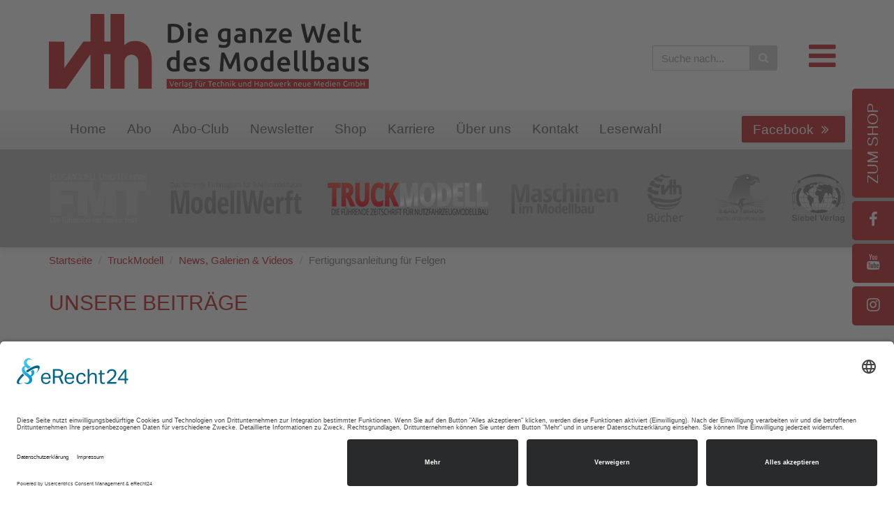

--- FILE ---
content_type: text/html; charset=utf-8
request_url: https://www.vth.de/truckmodell/unsere-beitraege/fertigungsanleitung-fuer-felgen
body_size: 27681
content:
<!DOCTYPE html>
<html lang="de">
  <head>
    
    
  <meta charset="utf-8" />


























    
    



   
  
  




            
            
       	  	
  



      

     	     
    
    
<title>Fertigungsanleitung für Felgen - Unsere Beiträge - TruckModell - VTH neue Medien GmbH</title>

  <meta name="viewport" content="width=device-width, initial-scale=1.0" />
  <meta name="description" content="Ein markantes Detail bei vielen vor allem historischen Fahrzeugen sind die Felgen. Wie man absolut vorbildgetreue Felgen baut beschreibt Hans-Joachim Klein in der aktuellen TRUCKmodell.
Artikel lesen" />
  
	
  
  
  
  <link rel="shortcut icon" href="/favicon.ico" type="image/x-icon" />
  
<!-- Internetagentur: screenwork -->
  
  
  <script type="text/plain"  data-usercentrics="Adobe Typekit" src="https://use.typekit.net/gri5ads.js"></script>
  <script>try{Typekit.load({ async: true });}catch(e){}</script>
  
  <meta name="facebook-domain-verification"
content="323sztrlgog284t8ablcpy554o6pb9" />
  <link rel="apple-touch-icon" href="/media/images/logo_57x57.png" />
  <link rel="apple-touch-icon" sizes="76x76" href="/media/images/logo_76x76.png" />
  <link rel="apple-touch-icon" sizes="120x120" href="/media/images/logo_120x120.png" />
  <link rel="apple-touch-icon" sizes="152x152" href="/media/images/logo_152x152.png" />
  <meta name="google-site-verification" content="jwdb0fdFxbcaJv28mKAayjH3BMz9Zc7prydgBIlawXk" />
  
  <meta property="og:site_name" content="Fertigungsanleitung für Felgen - Unsere Beiträge - VTH neue Medien GmbH"/>
  <meta property="og:title" content="Fertigungsanleitung für Felgen - Unsere Beiträge - VTH neue Medien GmbH"/>
    	                                <meta property="og:image" content="https://www.vth.de/media/images/truckmodell/slider-truck-modell/2022/tm0122/40.jpg?1635925998495" />		
               
		    <meta property="og:description" content="Ein markantes Detail bei vielen vor allem historischen Fahrzeugen sind die Felgen. Wie man absolut vorbildgetreue Felgen baut beschreibt Hans-Joachim Klein in der aktuellen TRUCKmodell.
Artikel lesen" />

  	  	
  
<script type="application/ld+json">
{
  "@context": "http://schema.org",
  "@type": "NewsArticle",
  "mainEntityOfPage": {
    "@type": "WebPage",
    "@id": "https://www.vth.de/truckmodell/unsere-beitraege/fertigungsanleitung-fuer-felgen"
  },
  "headline": "Fertigungsanleitung für Felgen",
  "image": {
      "@type": "ImageObject",
      "url": "https://www.vth.de/media/images/truckmodell/slider-truck-modell/2022/tm0122/40.jpg?1635925998495"
    },
  "datePublished": "",
  "dateModified": "",  
    "author": {
      "@type": "Organization",
       "name": "TruckModell"
    },
   "publisher": {
    "@type": "Organization",
    "name": "VTH neue Medien GmbH",
    "logo": {
      "@type": "ImageObject",
      "url": "https://www.vth.de/media/images/logo.png"
    }
  },
  "description":"Ein markantes Detail bei vielen vor allem historischen Fahrzeugen sind die Felgen. Wie man absolut vorbildgetreue Felgen baut beschreibt Hans-Joachim Klein in der aktuellen TRUCKmodell.
Artikel lesen"
}
</script>

  <link rel="stylesheet" href="/media/build/11676580/styles.css" type="text/css" />


  
  
  
  
  
  
  
  
  
  
  
  
  
  
  
  
  
  
  
  
  
  
  
  
  <script id="usercentrics-cmp" async data-eu-mode="true" data-settings-id="CT2T_QTT" src="https://app.eu.usercentrics.eu/browser-ui/latest/loader.js"></script>

    
    
        <script type="text/javascript">
      var gaProperty = 'UA-35527281-1';
      var disableStr = 'ga-disable-' + gaProperty;
      if (document.cookie.indexOf(disableStr + '=true') > -1) {
        window[disableStr] = true;
      }

      function gaOptout() {
        document.cookie = disableStr + '=true; expires=Thu, 31 Dec 2099 23:59:59 UTC; path=/';
        window[disableStr] = true;
        alert("Google Analytics deaktiviert");
      }
    </script>

    <script type="text/plain" data-usercentrics="Google Analytics"
            src="https://www.googletagmanager.com/gtag/js?id=UA-35527281-1"></script>
    <script type="text/plain" data-usercentrics="Google Analytics">
      window.dataLayer = window.dataLayer || [];
      function gtag(){ dataLayer.push(arguments); }
      gtag('js', new Date());
      gtag('config', 'UA-35527281-1', {
      	'anonymize_ip': true
      });
    </script>
        
   	<script>
    function trackConversion(text) {
      if (typeof gtag != "undefined") {
      }
      
      if (typeof ga != "undefined") {
        ga("send", "event", "conversion", text);
      }
    }
  </script>
 	<script>
var readyCallback=[];
</script>

    
    <script  type="text/plain" data-usercentrics="Google Tag Manager">(function(w,d,s,l,i){w[l]=w[l]||[];w[l].push({'gtm.start':new Date().getTime(),event:'gtm.js'});var f=d.getElementsByTagName(s)[0],j=d.createElement(s),dl=l!='dataLayer'?'&l='+l:'';j.async=true;j.src='https://www.googletagmanager.com/gtm.js?id='+i+dl;f.parentNode.insertBefore(j,f);})(window,document,'script','dataLayer','GTM-MNWMN2W');</script>
    
</head>
  

<body class="" itemscope itemtype="http://schema.org/WebPage">



<header>
  <div id="shopButtonContainer">
  <a href="http://shop.vth.de/" target="_blank" class="visible-lg shopButton" id="shopButton">Zum Shop</a>
  <a href="https://www.facebook.com/FMTbyVTH/" target="_blank" class="visible-lg shopButton" id="shopButtonFb"><i class="fa fa-facebook"></i></a>
  <a href="https://www.youtube.com/user/vthgmbh" target="_blank" class="visible-lg shopButton" id="shopButtonYt"><i class="fa fa-youtube"></i></a>
  <a href="https://www.instagram.com/vth_modellbauwelt/" target="_blank" class="visible-lg shopButton" id="shopButtonInsta"><i class="fa fa-instagram"></i></a>
  </div>
  
  <div class="container">
    <div class="row">
      <div class="col-md-5 col-sm-6 col-xs-9">
        <div class="logo">
          <a href="/">
            <img src="/media/layout/vth.svg" class="img-responsive" alt="VTH neue Medien GmbH" />
          </a>
        </div>
      </div>
      
      <div class="col-md-offset-3 col-md-3 col-sm-offset-2 col-sm-3 hidden-xs">

        <div class="top-search">
          <div class="input-group">
            <input type="search" class="form-control searchBox" name="q" id="" placeholder="Suche nach...">
            <span class="input-group-btn searchButton">
              <button class="btn btn-grey " type="submit" id=""><i class="fa fa-search"></i></button>
            </span>
          </div>
        </div>
      </div>
        
              
      <div class="col-md-1  col-sm-1 col-xs-3">

        
        <div class="dropdown main-menu">
          <button class="btn btn-link dropdown-toggle btn-menu" type="button" id="dropdownMenu1" data-toggle="dropdown" aria-haspopup="true" aria-expanded="true">
            <i class="fa fa-bars"></i>
          </button>
          <ul class="dropdown-menu" aria-labelledby="dropdownMenu1">

           <form class="visible-xs">
              <div class="input-group">
                <input type="text" class="form-control searchBox" placeholder="Suche nach...">
                <span class="input-group-btn searchButton">
                  <button class="btn btn-grey " type="button"><i class="fa fa-search"></i></button>
                </span>
              </div>
            </form>

            <li role="separator" class="divider visible-xs"></li>
            
                                          <li > 
                  <a  title="Home" href="/">
                    Home
                  </a>
                </li>
                              <li > 
                  <a target="_blank" title="Abo" href="/abo-1686563840">
                    Abo
                  </a>
                </li>
                              <li > 
                  <a  title="Abo-Club" href="/abo-club">
                    Abo-Club
                  </a>
                </li>
                              <li > 
                  <a  title="Newsletter" href="/newsletter">
                    Newsletter
                  </a>
                </li>
                              <li > 
                  <a target="_blank" title="Shop" href="/shop">
                    Shop
                  </a>
                </li>
                              <li > 
                  <a  title="Karriere" href="/karriere">
                    Karriere
                  </a>
                </li>
                              <li > 
                  <a  title="Über uns" href="/ueber-uns">
                    Über uns
                  </a>
                </li>
                              <li > 
                  <a  title="Kontakt" href="/kontakt">
                    Kontakt
                  </a>
                </li>
                              <li > 
                  <a  title="Leserwahl" href="/leserwahl-1740041171">
                    Leserwahl
                  </a>
                </li>
                                      
                                          <li > 
                  <a  title="Modellbau für Einsteiger" href="/modellflug-fuer-einsteiger">
                    Modellbau für Einsteiger
                  </a>
                </li>
                              <li > 
                  <a  title="Funwing - das Modellflug Festival" href="/funwing">
                    Funwing - das Modellflug Festival
                  </a>
                </li>
                              <li > 
                  <a  title="Mediadaten" href="/mediadaten">
                    Mediadaten
                  </a>
                </li>
                              <li > 
                  <a  title="Ausbildung" href="/ausbildung">
                    Ausbildung
                  </a>
                </li>
                              <li > 
                  <a  title="Kleinanzeigen" href="/kleinanzeigen">
                    Kleinanzeigen
                  </a>
                </li>
                              <li > 
                  <a  title="Kalender" href="/kalender">
                    Kalender
                  </a>
                </li>
                                      
            
            <li role="separator" class="divider"></li>
                        
            <li class="headline">Zeitschriften</li>
            
            
                                          <li > 
                                      		<a href="https://www.facebook.com/FMTbyVTH/" class="nav-fb" target="_blank"><i class="fa fa-facebook"></i></a>
                                      <a  title="FMT" href="/fmt">
                    FMT
                  </a>
                </li>
                              <li > 
                                      		<a href="https://www.facebook.com/Seebaeren" class="nav-fb" target="_blank"><i class="fa fa-facebook"></i></a>
                                      <a  title="ModellWerft" href="/modellwerft">
                    ModellWerft
                  </a>
                </li>
                              <li  class="active" > 
                                      		<a href="https://www.facebook.com/Dieselhelden/" class="nav-fb" target="_blank"><i class="fa fa-facebook"></i></a>
                                      <a  title="TruckModell" href="/truckmodell">
                    TruckModell
                  </a>
                </li>
                              <li > 
                                      		<a href="https://www.facebook.com/maschinentueftler" class="nav-fb" target="_blank"><i class="fa fa-facebook"></i></a>
                                      <a  title="Maschinen im Modellbau" href="/maschinen-im-modellbau">
                    Maschinen im Modellbau
                  </a>
                </li>
                              <li > 
                                      <a  title="VTH-Bücher" href="/vth-buecher">
                    VTH-Bücher
                  </a>
                </li>
                              <li > 
                                      <a  title="Early Birds" href="/earlybirds">
                    Early Birds
                  </a>
                </li>
                              <li > 
                                      <a target="_blank" title="Funk/Siebel" href="/siebel-verlag">
                    Funk/Siebel
                  </a>
                </li>
                                      
            <li role="separator" class="divider"></li>
                        
            <li class="headline">Mein VTH</li>

            
                       	                 <li > 
                  <a  title="Abo-Club" href="/mein-vth/abo-club">
                   <i class="fa fa-fw fa-users"></i> Abo-Club
                  </a>
                </li>
                              <li > 
                  <a  title="Newsletter" href="/mein-vth/newsletter">
                   <i class="fa fa-fw fa-newspaper-o"></i> Newsletter
                  </a>
                </li>
                              <li > 
                  <a  title="Urlaubsdomizile" href="/mein-vth/urlaubsdomizile">
                   <i class="fa fa-fw fa-building"></i> Urlaubsdomizile
                  </a>
                </li>
                              <li > 
                  <a  title="Flugzeugmuseen" href="/mein-vth/flugzeugmuseen">
                   <i class="fa fa-fw fa-university"></i> Flugzeugmuseen
                  </a>
                </li>
                                    </ul>
        </div>
      </div>
    </div>
  </div>
</header>




<nav class="navbar navbar-default hidden-xs">
  <div class="container">
    <div class="navbar-collapse">
      
                  
          
      <ul class="nav nav navbar-nav hidden-xs">
<li><a title="" href="/">Home</a></li>
<li><a title="" href="/abo-1686563840" target="_blank">Abo</a></li>
<li><a title="" href="/abo-club">Abo-Club</a></li>
<li><a title="" href="/newsletter">Newsletter</a></li>
<li><a title="" href="/shop" target="_blank">Shop</a></li>
<li><a title="" href="/karriere">Karriere</a></li>
<li><a title="" href="/ueber-uns">Über uns</a></li>
<li><a title="" href="/kontakt">Kontakt</a></li>
<li><a title="" href="/leserwahl-1740041171">Leserwahl</a></li>
</ul>
  

      <ul class="nav navbar-nav navbar-right visible-xs visible-lg">
        <li class="dropdown-opener"><a href="/mein-vth" class="btn btn-primary">
          Facebook <i class="fa fa-fw fa-angle-double-right"></i>
          </a>
        
          <ul class="menu-dropdown nav nav-pills">
            
                        <li >
              <a href="/vth-fmt" target="_blank"><img src="/media/layout/vth-fmt.png" width="20" class="fbimg" alt="VTH &amp; FMT" /> VTH &amp; FMT</a></li>
                        <li >
              <a href="/seebaeren-by-modellwerft" target="_blank"><img src="/media/layout/seebaeren.png" width="20" class="fbimg" alt="Seebären" /> Seebären</a></li>
                        <li >
              <a href="/dieselhelden-by-truckmodell" target="_blank"><img src="/media/layout/dieselhelden.png" width="20" class="fbimg" alt="Dieselhelden" /> Dieselhelden</a></li>
                        <li >
              <a href="/maschinentueftler-by-maschinen-im-modellbau" target="_blank"><img src="/media/layout/maschinen-tueftler.png" width="20" class="fbimg" alt="Maschinentüftler" /> Maschinentüftler</a></li>
                      </ul>
          
        </li>
      </ul>
    </div>
    
  </div>
</nav>

<nav class="navbar navbar-default visible-xs">
  <div class="container">
    <div class="navbar-collapse">
      <div class="row">
				<div class="col-xs-7">
          <ul class="list-unstyled nav">
            <li class="dropdown-opener open-left">
              <a href="javascript:void(0);" class="btn btn-primary">
              Ausgabe kaufen <i class="fa fa-fw fa-angle-double-right"></i>
              </a>

              <ul class="menu-dropdown nav nav-pills">
              <li><a href="https://play.google.com/store/apps/details?id=com.vthmedien.vthekiosk" target="_blank">
                <i class="fa fa-fw fa-play"></i> Play-Store</a></li>
                
              <li><a href="https://itunes.apple.com/de/app/id854974540?mt=8" target="_blank">
                <i class="fa fa-fw fa-apple"></i> App Store</a></li>
                
              <li><a href="http://shop.vth.de/" target="_blank">
                <i class="fa fa-fw fa-shopping-cart"></i> VTH-Shop</a></li>
                
              <li><a href="/abonnement" target="_blank">
                <i class="fa fa-fw fa-check-square-o"></i> Abonnent werden</a></li>
              </ul>

   

            </li>
          </ul>
        </div>
        
				<div class="col-xs-5">
          <ul class="list-unstyled visible-xs visible-lg  nav">
            <li class="dropdown-opener"><a href="javascript:void(0);" class="btn btn-default">
              Mein VTH <i class="fa fa-fw fa-angle-double-right"></i>
              </a>

              <ul class="menu-dropdown nav nav-pills">
                
                                <li >
                  <a href="/mein-vth/abo-club"><i class="fa fa-fw fa-users"></i> Abo-Club</a></li>
                                <li >
                  <a href="/mein-vth/newsletter"><i class="fa fa-fw fa-newspaper-o"></i> Newsletter</a></li>
                                <li >
                  <a href="/mein-vth/urlaubsdomizile"><i class="fa fa-fw fa-building"></i> Urlaubsdomizile</a></li>
                                <li >
                  <a href="/mein-vth/flugzeugmuseen"><i class="fa fa-fw fa-university"></i> Flugzeugmuseen</a></li>
                              </ul>

            </li>
          </ul>
        </div>
        
        <div class="col-md-6 col-xs-12">
          
        </div>
      </div>
      
    </div>
    
  </div>
</nav>


<div class="logo-nav hidden-xs">
  <div class="container">
    <ul class="logo-navigation nav-justified list-unstyled">
      
                				<li> 
          <a  title="FMT" href="/fmt" >
            <img src="https://www.vth.de/media/images/logos/fmt.png?1655303305749" alt="FMT"/>
          </a>
      	</li>
            				<li> 
          <a  title="ModellWerft" href="/modellwerft" >
            <img src="https://www.vth.de/media/images/logos/mw-logo-2000.png?1655303392030" alt="ModellWerft"/>
          </a>
      	</li>
                        				<li> 
          <a  title="TruckModell" href="/truckmodell"  class="active" >
            <img src="https://www.vth.de/media/images/logos/truckmodell-logo-verlauf-mit-untertitel-frei.png?1736515550022" alt="TruckModell"/>
          </a>
      	</li>
            				<li> 
          <a  title="Maschinen im Modellbau" href="/maschinen-im-modellbau" >
            <img src="https://www.vth.de/media/images/logos/mim-logo-andere.png?1738743532285" alt="Maschinen im Modellbau"/>
          </a>
      	</li>
            				<li> 
          <a  title="VTH-Bücher" href="/vth-buecher" >
            <img src="https://www.vth.de/media/images/logos/buecher-logo.png?1471947214749" alt="VTH-Bücher"/>
          </a>
      	</li>
            				<li> 
          <a  title="Early Birds" href="/earlybirds" >
            <img src="https://www.vth.de/media/images/logos/earlybirds.png" alt="Early Birds"/>
          </a>
      	</li>
            				<li> 
          <a target="_blank" title="Funk/Siebel" href="/siebel-verlag" >
            <img src="https://www.vth.de/media/images/logos/siebel-verlag.png" alt="Funk/Siebel"/>
          </a>
      	</li>
              </ul>
  </div>
</div>

<div class="container">

<div class="row hidden-xs">
  <div class="col-xs-12">
    
  <nav>
    
    <ul class="breadcrumb">
<li class="first"><a title="Startseite" href="/">Startseite</a></li>
<li><a title="" href="/truckmodell">TruckModell</a></li>
<li><a title="" href="/truckmodell/unsere-beitraege">News, Galerien & Videos</a></li>
<li class="last active">Fertigungsanleitung für Felgen</li>
</ul>
  </nav>
  
  </div>
</div>

</div>




<div class="container">

  


    	
  

  
<p class="h1" id="headline">Unsere Beiträge</p>

  
<div class="row">
	  <div class="col-md-3 col-sm-4 col-xs-12">
      
                  
          
        <ul class="list-unstyled subNav  clearfix">
      				<li > 
          <a  title="Aktuelle Ausgabe" href="/truckmodell/aktuelle-ausgabe" >
            <i class="fa fa-fw fa-calendar"></i> Aktuelle Ausgabe
          </a>
          
                	</li>
      				<li  class="active" > 
          <a  title="News, Galerien &amp; Videos" href="/truckmodell/unsere-beitraege" >
            <i class="fa fa-fw fa-bullhorn"></i> News, Galerien &amp; Videos
          </a>
          
                	</li>
      				<li > 
          <a  title="Abonnent werden" href="/truckmodell/abonnent-werden" >
            <i class="fa fa-fw fa-check-square-o"></i> Abonnent werden
          </a>
          
                	</li>
      				<li > 
          <a  title="VTH Blog" href="/truckmodell/vth-blog" >
            <i class="fa fa-fw fa-edit"></i> VTH Blog
          </a>
          
                	</li>
      				<li > 
          <a  title="Wiki" href="/truckmodell/wiki" >
            <i class="fa fa-fw fa-wikipedia-w"></i> Wiki
          </a>
          
                	</li>
      				<li > 
          <a  title="Downloads" href="/truckmodell/downloads" >
            <i class="fa fa-fw fa-download"></i> Downloads
          </a>
          
                	</li>
      				<li > 
          <a  title="Heftarchiv" href="/truckmodell/heftarchiv" >
            <i class="fa fa-fw fa-files-o"></i> Heftarchiv
          </a>
          
                	</li>
          </ul>
      
      
			<div class="hidden-xs">
            
          <p class="preview-headline"><a href="/truckmodell/heftarchiv/2026/ausgabe-1">
            Aktuelle Ausgabe:<br>
            Ausgabe 1</a></p>
      
                    <a href="/truckmodell/heftarchiv/2026/ausgabe-1">
            <img class="media-object" src="https://www.vth.de/media/images/truckmodell/beitraege/2026/1/homepage-titel_280x280.jpg?1761826718622" alt="Ausgabe 1">
          </a>
                
      		<p class="preview-text" id="previewText">Die TruckModell 01/2026 ist ab sofort digital und ab 07.11.2025 im Zeitschriftenhandel erhältlich. Die TruckModell 02/2026 erscheint am 9.1.2026.</p>
            </div>
    </div>
  
  	<div class="col-md-9 col-sm-8  col-xs-12">
      

                        
        
        

<div class="row">

              <div class="col-sm-4 col-xs-12">
                                <div class="hidden-xs">
                  <p class="text-center">
                    <a href="/media/images/truckmodell/slider-truck-modell/2022/tm0122/40.jpg?1635925998495" class="sc-media">
                    <span class="preview-image img-rounded" data-img="/media/images/truckmodell/slider-truck-modell/2022/tm0122/40_280x280.jpg?1635925998495"></span></a></p>
                </div>
                              </div>

              <div class="col-sm-7 col-xs-12">
                <h1 class="news-headline">
                  <small>
                                        Dienstag, 02.11.2021
                                            
                                  </small>
                                      <strong>
                    Fertigungsanleitung für Felgen</strong>
                                  </h1>
                
								<div class="news-text">
                <p class="fl">Ein markantes Detail bei vielen vor allem historischen Fahrzeugen sind die Felgen. Wie man absolut vorbildgetreue Felgen baut beschreibt Hans-Joachim Klein in der aktuellen TRUCKmodell.</p>
<p><a href="https://app.smarticle.com/html5/469b97e4db/H2nurRm9BNkRb/article/a6148b779ecc4088b3c3cbfeb02a157a">Artikel lesen</a></p>
                
                </div>
                
          
                
              </div>

            </div>
                    
      		<p class="m-t-sm"><a href="javascript:history.back();" title="Zurück zur Übersicht"><i class="fa fa-angle-double-left"></i> Zurück zur Übersicht</a></p>
        
    </div>
  
</div>
  

      
    
    
        
     				<div class="row nocontent m-t-lg hidden-xs">
                              	          	<div class="col-sm-6 col-md-6 col-xs-12">
           	 
  <div class="row m-b-md">

              <div class="col-md-6 col-xs-12">
                                  <p class="text-center">
                                      <a href="/truckmodell/unsere-beitraege/truckmodell-titelbildwahl-2025" title="TruckModell-Titelbildwahl 2025" class="preview-image img-rounded" data-img="/media/images/truckmodell/titelbildwahl-25/tm-titelbildwahl-25-6_280x280.png?1759995299389"></a>
                                    </p>
                              </div>

              <div class="col-md-6 col-xs-12">
                <p class="news-headline">
                  <small class="shorten">
                                        Mittwoch, 08.10.2025
                                      
                                  </small>
                                      <a href="/truckmodell/unsere-beitraege/truckmodell-titelbildwahl-2025" title="TruckModell-Titelbildwahl 2025">TruckModell-Titelbildwahl 2025</a>
                                  </p>
                
								<div class="news-text limit">
                 Auch in diesem Jahr möchten wir Sie wieder einladen, Ihr favorisiertes Titelbild des Jahrgangs 2025 zu wählen. Aus diesem Grund stellen wir wieder die sechs TRUCKModell-Ausgaben des vergangenen Jahres zur Wahl. Welches Motiv hat Ihnen am besten gefallen? 
 Als Gewinn verlosen wir unter allen Teilnehmern einen  Soundfahrtregler SFR-1  von BEIER-Electronic zur Verfügung gestellt von 
  BEIER-Electronic  im Wert  von 264,95 €.  Machen Sie also mit! 

Einsendeschluss ist der 16. Januar 2026, der Rechtsweg ist ausgeschlossen. 
 Die TRUCKmodell-Redaktion wünscht allen Teilnehmern der Umfrage viel Glück beim Mitmachen! 
 Das gibt es zu gewinnen: 
 Einen Soundfahrtregler SFR-1 von BEIER-Electronic zur Verfügung gestellt von BEIER-Electronic im Wert von 264,95 €. 
 Weitere Informationen finden Sie hier auf der Produktseite.  
  &nbsp; 
 &nbsp; 
 Mitarbeiter des Verlages und deren Angehörige sind von der Teilnahme ausgeschlossen. 
 Ja, ich möchte gewinnen! 
 Bitte wählen Sie  einen Favoriten  und tragen diesen im untenstehenden Formular ein. Mit einem Klick auf den jeweiligen Titel gelangen Sie zum Inhaltsverzeichnis.  
  
 
 
 
  1  
  2  
  3  
 
 
     
     
     
 
 
  4  
  5  
  6  
 
 
     
     
     
 
 
 
 &nbsp; 
 &nbsp; 
     
 Anrede*: 
  Herr  Frau  
  
 Vorname*: 
 
  
 Nachname*: 
 
  
 Alter*: 
 
  
 Straße, Hausnr.*: 
 
  
 PLZ*: 
 
  
 Ort*: 
 
  
 E-Mail*: 
 
  
 Ja, ich bin damit einverstanden, dass mich der Verlag für Technik und Handwerk neue Medien GmbH künftig per E-Mail über interessante Angebote informiert. Die Einwilligung kann jederzeit schriftlich beim Verlag und auf der Verlags-Homepage widerrufen werden. 
 
  
 Bitte wählen Sie Ihre Lieblingsausgabe. Tragen Sie in die Felder jeweils eine Zahl zwischen 1 und 6 ein. 
  
 Favorit*: 
 
  
 Ich bin: 
  
 Abonnent 
 
  
 Kiosk-Käufer 
 
  
 Digital-Leser 
 
  
 Mitleser 
 
  
 * sind Pflichtfelder 
  
 Ich habe die  Datenschutzerklärung  zur Kenntnis genommen. Ich stimme zu, dass meine Angaben und Daten zur Beantwortung meiner Anfrage elektronisch erhoben und gespeichert werden. Hinweis: Sie können Ihre Einwilligung jederzeit für die Zukunft widerrufen. 
 
  
 Absenden 
  
 
document.getElementById(&quot;scForm149&quot;).action=&quot;https://www.vth.de/m/form/post/result/id/149/k/14958d4e897b3484887e68b3359e11d7/u/%2Ftruckmodell%2Funsere-beitraege%2Ffertigungsanleitung-fuer-felgen%3F__id%3D&quot;;
    
 &nbsp; 
                </div>
                
                                <p class="m-t-sm"><a href="/truckmodell/unsere-beitraege/truckmodell-titelbildwahl-2025" title="TruckModell-Titelbildwahl 2025">
                  <i class="fa fa-angle-double-right"></i> weiterlesen</a></p>
                              </div>

            </div>
  
            </div>
     				                    	          	<div class="col-sm-6 col-md-6 col-xs-12">
           	 
  <div class="row m-b-md">

              <div class="col-md-6 col-xs-12">
                                  <p class="text-center">
                                      <a href="/truckmodell/unsere-beitraege/losziehung-truckmodell-gewinnspiel-2023" title="Losziehung TruckModell-Gewinnspiel 2025" class="preview-image img-rounded" data-img="/media/images/fmt/beitraege/2025/1025/truckmodell-star-leserwahl-2025_280x280.jpg?1756366977897"></a>
                                    </p>
                              </div>

              <div class="col-md-6 col-xs-12">
                <p class="news-headline">
                  <small class="shorten">
                                        Donnerstag, 21.08.2025
                                      
                                  </small>
                                      <a href="/truckmodell/unsere-beitraege/losziehung-truckmodell-gewinnspiel-2023" title="Losziehung TruckModell-Gewinnspiel 2025">Losziehung TruckModell-Gewinnspiel 2025</a>
                                  </p>
                
								<div class="news-text limit">
                  Satte Preise im Gesamtwert von mehreren tausend Euro haben beim großen TruckModell-Leserwahl-Gewinnspiel 2025 auf die Glücklichen gewartet. Jetzt sind die Lose gezogen,   die glücklichen Gewinner stehen fest  &nbsp;- und wurden von uns auch schon informiert. Herzlichen Glückwunsch und viel Freude mit den vielen hochwertigen Preisen!  
                </div>
                
                                <p class="m-t-sm"><a href="/truckmodell/unsere-beitraege/losziehung-truckmodell-gewinnspiel-2023" title="Losziehung TruckModell-Gewinnspiel 2025">
                  <i class="fa fa-angle-double-right"></i> weiterlesen</a></p>
                              </div>

            </div>
  
            </div>
     				                    	                    	                    	                    	                    	                    	                    	                    	                    	                    	                  </div>
    
		<div class="row m-t-lg nocontent">
      	<div class="col-md-6 col-xs-12">
            
                                                                                                                                                                                                                                                                                                                                                                                                                                                                                                                                                                                                                                                                                                                                                                                                                                                                                                                                                                                                                                                                                                                                                                                                                                                                                                                                                                                                                                                                                                                                                                                                                                                                                                                                                                                                                                                                                                                                                                                                                                                                                                                                                                                                                                                                                                                                                                                                                                                                                                                                                                                                                                                                                                                                                                                                                                                                                                                                                                                                                                                                                                                                                                                                                                                                                                                                                                                                                                                                                                                                                                                                                                                                                                                                                                                                                                                                                                                                                                                                                                                                                                                                                                                                                                                                                                                                                                                                                                                                                                                                                                                                                                                                                                                                                                                                                                                                                                                                                                                                                                                                                                                                                                                                                                                                                                                                                                                                                                                                                                                                                                                                                                                                                                                                                                                                                                                                                                                                                                                                                                                                                                                                                                                                                                                                                                                                                                                                                                                                                                                                                                                                                                                                                                                                                                                                                                                                                                                                                                                                                                                                                                                                                                                                                                                                                                                                                                                                                                                                                                                                                                                                                                                                                                                                                                                                                                                                                                                                                                                                                                                                                                                                                                                                                                                                                                                                                                                                                                                                                                                                                                                                                                                                                                                                                                                                                                                                                                                                                                                                                                                                                                                                                                                                                                                                                                                                                                                                                                                                                                                                                                                                                                                                                                                                                                                                                                                                                                                                                                                                                                                                                                                                                                                                                                                                                                                                                                                                                                                                                                                                                                                                                                                                                                                                                                                                                                                                                                                                                                                                                                                                                                                                                                                                                                                                                                                                                                                                                                                                                                                                                                                                                                                                                                                                                                                                                                                                                                                                                                                                                                                                                                                                                                                                                                                                                                                                                                                                                                                                                                                                                                                                                                                                                                                                                                                                                                                                                                                                                                                                                                                                                                                                                                                                                                                                                                                                                                                                                                                                                                                                                                                                                                                                                                                                                                                                                                                                                                                                                                                                                                                                                                                                                                                                                                                                                                                                                                                                                                                                                                                                                                                                                                                                                                                                                                                                                                                                                                                                                                                                                                                                                                                                                                                                                                                                                                                                                                                                                                                                                                                                                                                                                                                                                                                                                                                                                                                                                                                                                                                                                                                                                                                                                                                                                                                                                                                                                                                                                                                                                                                                                                                                                                                                                                                                                                                                                                                                                                                                                                                                                                                                                                                                                                                                                                                                                                                                                                                                                                                                                                                                                                                                                                                                                                                                                                                                                                                                                                                                                                                                                                                                                                                                                                                                                                                                                                                                                                                                                                                                                                                                                                                                                                                                                                                                                                                                                                                                                                                                                                                                                                                                                                                                                                                                                                                                                                                                                                                                                                                                                                                                                                                                                                                                                                                                                                                                                                                                                                                                                                                                                                                                                                                                                                                                                                                                                                                                                                                                                                                                                                                                                                                                                                                                                                                                                                                                                                                                                                                                                                                                                                                                                                                                                                                                                                                                                                                                                                                                                                                                                                                                                                                                                                                                                                                                                                                                                                                                                                                                                                                		
            
                                                                                                                                                                                                                                                                                                                                                                                                                                                                                                                                                                                                                                                                                                                                                                                                                                                                                                                                                                                                                                                                                                                                                                                                                                                                                                                                                                                                                                                                                                                                                                                                                                                                                                                                                                                                                                                                                                                                                                                                                                                                                                                                                                                                                                                                                                                                                                                                                                                                                                                                                                                                                                                                                                                                                                                                                                                                                                                                                                                                                                                                                                                                                                                                                                                                                                                                                                                                                                                                                                                                                                                                                                                                                                                                                                                                                                                                                                                                                                                                                                                                                                                                                                                                                                                                                                                                                                                                                                                                                                                                                                                                                                                                                                                                                                                                                                                                                                                                                                                                                                                                                                                                                                                                                                                                                                                                                                                                                                                                                                                                                                                                                                                                                                                                                                                                                                                                                                                                                                                                                                                                                                                                                                                                                                                                                                                                                                                                                                                                                                                                                                                                                                                                                                                                                                                                                                                                                                                                                                                                                                                                                                                                                                                                                                                                                                                                                                                                                                                                                                                                                                                                                                                                                                                                                                                                                                                                                                                                                                                                                                                                                                                                                                                                                                                                                                                                                                                                                                                                                                                                                                                                                                                                                                                                                                                                                                                                                                                                                                                                                                                                                                                                                                                                                                                                                                                                                                                                                                                                                                                                                                                                                                                                                                                                                                                                                                                                                                                                                                                                                                                                                                                                                                                                                                                                                                                                                                                                                                                                                                                                                                                                                                                                                                                                                                                                                                                                                                                                                                                                                                                                                                                                                                                                                                                                                                                                                                                                                                                                                                                                                                                                                                                                                                                                                                                                                                                                                                                                                                                                                                                                                                                                                                                                                                                                                                                                                                                                                                                                                                                                                                                                                                                                                                                                                                                                                                                                                                                                                                                                                                                                                                                                                                                                                                                                                                                                                                                                                                                                                                                                                                                                                                                                                                                                                                                                                                                                                                                                                                                                                                                                                                                                                                                                                                                                                                                                                                                                                                                                                                                                                                                                                                                                                                                                                                                                                                                                                                                                                                                                                                                                                                                                                                                                                                                                                                                                                                                                                                                                                                                                                                                                                                                                                                                                                                                                                                                                                                                                                                                                                                                                                                                                                                                                                                                                                                                                                                                                                                                                                                                                                                                                                                                    
        <div id="calendar" class="calendar-fp"></div>
        <p class="text-right"><a id="dateOpener" href="#sendDate" class="inline-popup small">Termin melden</a></p>
        
        <div class="hide">
          <div id="sendDate" class="sag-popup">
            <h2>Termin melden</h2>
            <p>Möchten Sie uns Ihre Veranstaltung melden?</p>
            
            <form id="scForm27" action="#" method="post" class="form-horizontal sform-v2"><div class="text hide form-group col-xs-12">
<label for="seite1743504422">Seite:</label>
<input class="form-control pageInput" id="seite1743504422" name="seite" type="text"/>
</div><div class="info">
<span><span class="h4">Veranstaltung</span></span>
</div><div class="text form-group col-xs-12">
<label for="veranstalter1743504422">Veranstalter*:</label>
<input class="form-control" id="veranstalter1743504422" name="veranstalter" type="text"/>
</div><div class="text form-group col-xs-12">
<label for="namederveranstaltung1743504422">Name der Veranstaltung*:</label>
<input class="form-control" id="namederveranstaltung1743504422" name="namederveranstaltung" type="text"/>
</div><div class="text form-group col-xs-12">
<label for="beginn:datum/uhrzeitderveranstaltung1743504422">Beginn: Datum/Uhrzeit der Veranstaltung*:</label>
<input class="form-control" id="beginn:datum/uhrzeitderveranstaltung1743504422" name="beginn:datum/uhrzeitderveranstaltung" type="text"/>
</div><div class="text form-group col-xs-12">
<label for="ende:datum/uhrzeitderveranstaltung1743504422">Ende: Datum/Uhrzeit der Veranstaltung*:</label>
<input class="form-control" id="ende:datum/uhrzeitderveranstaltung1743504422" name="ende:datum/uhrzeitderveranstaltung" type="text"/>
</div><div class="text form-group col-xs-12">
<label for="adresse/strassederveranstaltung1743504422">Adresse/Straße der Veranstaltung*:</label>
<input class="form-control" id="adresse/strassederveranstaltung1743504422" name="adresse/strassederveranstaltung" type="text"/>
</div><div class="text form-group col-xs-12">
<label for="plz1743504422">PLZ*:</label>
<input class="form-control" id="plz1743504422" name="plz" type="text"/>
</div><div class="text form-group col-xs-12">
<label for="ort1743504422">Ort*:</label>
<input class="form-control" id="ort1743504422" name="ort" type="text"/>
</div><div class="text form-group col-xs-12">
<label for="land1743504422">Land*:</label>
<input class="form-control" id="land1743504422" name="land" type="text"/>
</div><div class="longtext form-group col-xs-12">
<label for="beschreibung1743504422">Beschreibung*:</label>
<textarea class="form-control" id="beschreibung1743504422" name="beschreibung" style="height: 130px"></textarea>
</div><div class="info">
<span><span class="h4">Kontaktdaten</span></span>
</div><div class="select form-group col-xs-12">
<label for="anrede1743504422">Anrede:</label>
<select class="form-control" id="anrede1743504422" name="anrede"><option value="Herr">Herr</option><option value="Frau">Frau</option></select>
</div><div class="text form-group col-xs-12">
<label for="vorname1743504422">Vorname*:</label>
<input class="form-control" id="vorname1743504422" name="vorname" type="text"/>
</div><div class="text form-group col-xs-12">
<label for="nachname1743504422">Nachname*:</label>
<input class="form-control" id="nachname1743504422" name="nachname" type="text"/>
</div><div class="text form-group col-xs-12">
<label for="telefon1743504422">Telefon:</label>
<input class="form-control" id="telefon1743504422" name="telefon" type="tel"/>
</div><div class="text form-group col-xs-12">
<label for="email1743504422">E-Mail*:</label>
<input class="form-control" id="email1743504422" name="email" type="email"/>
</div><div class="text form-group col-xs-12">
<label for="homepage1743504422">Homepage:</label>
<input class="form-control" id="homepage1743504422" name="homepage" type="text"/>
</div><div class="checkbox">
<label for="datenschutzerklaerungzurkenntnisgenommen1743504422">Ich habe die <a href="/datenschutz" target="_blank">Datenschutzerklärung</a> zur Kenntnis genommen. Ich stimme zu, dass meine Angaben und Daten zur Beantwortung meiner Anfrage elektronisch erhoben und gespeichert werden. Hinweis: Sie können Ihre Einwilligung jederzeit für die Zukunft widerrufen.</label>
<input id="datenschutzerklaerungzurkenntnisgenommen1743504422" name="datenschutzerklaerungzurkenntnisgenommen" type="checkbox" value="Ja"/>
</div><div class="form-group col-xs-12">
<button class="btn btn-primary col-xs-12 col-sm-4" id="1743504422" type="submit">Termin melden</button>
</div></form>
<script type="text/javascript">
document.getElementById("scForm27").action="https://www.vth.de/m/form/post/result/id/27/k/cc27ee39afc60f22c3b55b7bfa3b3467/u/%2Ftruckmodell%2Funsere-beitraege%2Ffertigungsanleitung-fuer-felgen%3F__id%3D";
</script>
          </div>
        </div>
      	</div>
      
      	<div class="col-md-6 col-xs-12">
          <div class="fc-toolbar"><h2 class="text-left">Weitere Themen</h2></div>
          
      		
                  
          
        <ul class="list-unstyled subNav cols">
       
				<li> 
          <a  title="Aktuelle Ausgabe" href="/truckmodell/aktuelle-ausgabe" >
            <i class="fa fa-fw fa-calendar"></i> Aktuelle Ausgabe
          </a>
      	</li> 
       
				<li> 
          <a  title="News, Galerien &amp; Videos" href="/truckmodell/unsere-beitraege" >
            <i class="fa fa-fw fa-bullhorn"></i> News, Galerien &amp; Videos
          </a>
      	</li> 
       
				<li> 
          <a  title="Abonnent werden" href="/truckmodell/abonnent-werden" >
            <i class="fa fa-fw fa-check-square-o"></i> Abonnent werden
          </a>
      	</li> 
       
				<li> 
          <a  title="VTH Blog" href="/truckmodell/vth-blog" >
            <i class="fa fa-fw fa-edit"></i> VTH Blog
          </a>
      	</li> 
       
				<li> 
          <a  title="Wiki" href="/truckmodell/wiki" >
            <i class="fa fa-fw fa-wikipedia-w"></i> Wiki
          </a>
      	</li> 
       
				<li> 
          <a  title="Downloads" href="/truckmodell/downloads" >
            <i class="fa fa-fw fa-download"></i> Downloads
          </a>
      	</li> 
       
				<li> 
          <a  title="Heftarchiv" href="/truckmodell/heftarchiv" >
            <i class="fa fa-fw fa-files-o"></i> Heftarchiv
          </a>
      	</li> 
          </ul>
      
          
        	<p style="margin-top: 15px;margin-bottom:50px">
            
  
        	  
  	  		  	  
    	<span data-zonid="33" data-size="555x285"></span>
  
  
  
  	  	
  	  	
  	  	
  	  	
  	  	
  	  	
  	  	    
          </p>

      	</div>
    	  
		</div>
</div>


<footer class="page-footer">
  <div class="content-spacer sm">
    <div class="container">
      <div class="row">
        <div class="col-md-5  col-sm-12 col-xs-12">
          <h5>VTH neue Medien GmbH</h5>
          <div class="row">
            <div class="col-md-6 col-sm-3 col-xs-6">
              <p>Bertha-Benz-Str. 7<br>
              76532 Baden-Baden</p>
              
            </div>
            <div class="col-md-6 col-sm-3 col-xs-6">
              <p>Telefon: 07221 5087-0<br>
              Telefax: 07221 5087-33</p>
            </div>
            
            <div class="col-md-4 col-sm-2 col-xs-6">
              <ul class="list-unstyled footer-sub">
                <li><a href="/agb">AGB &amp; Abo</a></li>
                <li><a href="/impressum">Impressum</a></li>
                <li><a href="https://shop.vth.de/kuendigen" target="_blank">Abo kündigen</a></li>
              </ul>
            </div>
            
            <div class="col-md-4 col-sm-2 col-xs-6">
              <ul class="list-unstyled footer-sub">
                <li><a href="/haftungsausschluss">Haftungsausschluss</a></li>
                <li><a href="/datenschutz">Datenschutz</a></li>
              </ul>
            </div>
            
            <div class="col-md-4 col-sm-2 col-xs-12">
              <ul class="list-unstyled footer-sub">
                <li><a href="/partner">Partner</a></li>
                <li><a href="/barrierefreiheit">Barrierefreiheit</a></li>
                <li><a href="/presse">Presse</a></li>
                <li class="visible-xs"><a href="/mein-vth">Mein VTH</a></li>
              </ul>
            </div>
          </div>
        </div>
        
        <div class="col-md-4 col-sm-6 col-xs-12">
          <h5>Zeitschriften &amp; Bücher</h5>
          
          <div class="row">
            <div class="col-md-5  col-sm-5  col-xs-5">
              <ul class="list-unstyled footer-page">
                <li><a href="/fmt">FMT</a></li>
                <li><a href="/vth-buecher">VTH-Bücher</a></li>
                <li><a href="/modell-werft">ModellWerft</a></li>
              </ul>
            </div>
            
            <div class="col-md-7  col-sm-7  col-xs-7">
              <ul class="list-unstyled footer-page">
                <li><a href="/truck-modell">TRUCKmodell</a></li>
                <li><a href="/maschinen-im-modellbau">Maschinen im Modellbau</a></li>
              </ul>
            </div>
          </div>
        </div>
        
        <div class="col-md-3 col-sm-6 col-xs-12">
          <h5>Folgen Sie uns</h5>
          
          <ul class="list-unstyled footer-sub social-list">
            <li><a href="https://www.facebook.com/FMTbyVTH/" target="_blank"><i class="fa fa-facebook fa-fw"></i> VTH &amp; FMT</a></li>
            <li><a href="https://www.facebook.com/Seebaeren" target="_blank"><i class="fa fa-facebook fa-fw"></i> Seebären by ModellWerft</a></li>
            <li><a href="https://www.facebook.com/Dieselhelden-660329597687568/" target="_blank"><i class="fa fa-facebook fa-fw"></i> Dieselhelden by TruckModell</a></li>
            <li><a href="https://www.facebook.com/maschinentueftler" target="_blank"><i class="fa fa-facebook fa-fw"></i> Maschinentüftler by Maschinen im Modellbau</a></li>
            <li><a href="https://www.youtube.com/user/vthgmbh" target="_blank"><i class="fa fa-youtube-square fa-fw"></i> YouTube</a></li>
            <li><a href="" target="_blank"><i class="fa fa-twitter fa-fw"></i> Twitter</a></li>
            <li><a href="/blog"><i class="fa fa-info fa-fw"></i> VTH-Blog</a></li>
          </ul>
        </div>
      </div>
      
      <hr>
      
      <div class="row">
        <div class="col-md-8 col-sm-8">
          <p>&copy; 2025 Verlag für Technik und Handwerk neue Medien GmbH</p>
        </div>
        
        <div class="col-md-4 col-sm-4 text-right">
          <p><a href="javascript:void(0)" class="scroll-up">nach oben <i class="fa fa-chevron-up"></i></a></p>
        </div>
      </div>
      
      <p><small>Der Verlag für Technik und Handwerk neue Medien GmbH verwendet aus Gründen der besseren Lesbarkeit das generische Maskulinum. Weibliche und anderweitige Geschlechteridentitäten werden dabei ausdrücklich mitgemeint, soweit es für die Aussage erforderlich ist.</small></p>
    </div>
  </div>
</footer>

  
<div id="swColorPicker"></div>
<div id="swColorPickerMarker"></div>
<div id="swColorPickerBlue"></div>
  

  <script src="/media/layout/moment.min.js"></script>
  
  <script type="text/javascript" src="/media/build/11676580/jquery.js"></script>



  
  

    

    

    

    
  
  
  

  
<script>
/iPhone|iPad|iPod|Android/i.test(navigator.userAgent)&&$("html").addClass("mobile");$(window).load(function(){$("html").addClass("loaded")});$(document).ready(function(){$("html").addClass("ready")});
</script>


<script type="text/javascript" src="/media/build/11676580/scripts.js"></script>






<script>
function logAd(b,a){"undefined"!=typeof ga&&ga("send","event","Anzeigen",a,b)}
$(document).ready(function(){/Android|webOS|iPhone|iPad|iPod|BlackBerry|IEMobile|Opera Mini/i.test(navigator.userAgent)&&$("html").addClass("mobile");$(".scroll-up").click(function(){$("html, body").animate({scrollTop:0},200);return!1});$(".sc-media").magnificPopup({type:"image"});$(".inline-popup").magnificPopup({type:"inline",callbacks:{open:function(){$("body").addClass("mfp-open")},close:function(){$("body").removeClass("mfp-open")}}});"#unsub"==window.location.hash&&$("#unsubOpener").click();
$(".adLink").each(function(){var b=$(this).find("img").first().attr("alt");logAd(b,"view",window.location);$(this).click(function(){logAd(b,"click",window.location)})});$(".pageInput").val(document.title);$("[data-img]").each(function(b,a){var c=$(a).attr("data-img");$("<img>").attr("src",c).load(function(){$(a).css("background-image","url("+c+")");$(a).parent().find(".loader-indicator").fadeOut();this.height>this.width?$(a).addClass("portrait"):this.width>this.height?$(a).addClass("landscape"):$(a).addClass("square");
$(a).removeAttr("data-img")})});$("[data-src]").each(function(b,a){var c=$(a).attr("data-src");$(a).attr("src",c)})});
</script>

<script type="text/javascript">
window.ss360Config = {
    suggestions: {
        show: false,
        showImages: false
    },
    style: {
        themeColor: "#BD1717",
        searchBox: {
            text: {
                color: "#333333",
                size: "12px"
            },
            background: {
                color: "#ffffff"
            },
            border: {
                color: "#dddddd",
                radius: "0px"
            },
            padding: "8px"
        }
    },
    results: {
        caption: "#COUNT# Ergebnisse für #QUERY#\"",
        moreResultsButton: "Mehr anzeigen"
    },
    tracking: {
        providers: []
    },
    layout: {
        mobile: {
            showImages: false
        },
        desktop: {
            showImages: false
        }
    },
    dataPoints: {
        exclude: [],
        single: []
    },
    siteId: "www.vth.de",
    searchBox: {
        placeholder: "Suchen",
      	searchButton:".searchButton",
      	selector:".searchBox"
    },
    showErrors: false
};
</script>

<script type="text/plain" data-usercentrics="Site Search 360" src="https://cdn.sitesearch360.com/sitesearch360-v12.mjs"></script>
<script type="text/plain" data-usercentrics="Site Search 360" nomodule src="https://cdn.sitesearch360.com/sitesearch360-v12.min.js"></script>
<script type="text/javascript">
      
  (function(m, o, n, t, e, r, _){
          m['__GetResponseAnalyticsObject'] = e;m[e] = m[e] || function() {(m[e].q = m[e].q || []).push(arguments)};
          r = o.createElement(n);_ = o.getElementsByTagName(n)[0];r.async = 1;r.src = t;r.setAttribute('crossorigin', 'use-credentials');_.parentNode .insertBefore(r, _);
      })(window, document, 'script', 'https://mail.vth.de/script/44446582-4874-4627-9875-aecb3f8e7269/ga.js', 'GrTracking');


  </script>

<script>
  var defaultDate = "2025-12-27T00:14:25+00:00";
  var events = [{"title":"3. Modellbaub\u00f6rse Mittelland (2026), Schweiz","url":"\/termine-vth\/3-modellbauboerse-mittelland-2026-schweiz","start":"2026-03-14","end":"2026-03-15"},{"title":"Gro\u00dfe Modellbauausstellung 2026 der Modellbaufreunde Volkach e.V.","url":"\/termine-vth\/grosse-modellbauausstellung-2026-der-modellbaufreunde-volkach-ev","start":"2026-04-11","end":"2026-04-13"},{"title":"Modellbau Neum\u00fcnster 2026","url":"\/termine-vth\/modellbau-neumuenster-2026","start":"2026-02-28","end":"2026-03-02"},{"title":"Euro Scale Modelling 2025 in Houten\/Niederlande","url":"\/termine-vth\/euro-scale-modelling-2025-in-houtenniederlande","start":"2025-11-29","end":"2025-11-30"},{"title":"28. Echtdampf-Hallentreffen Friedrichshafen (2026)","url":"\/termine-vth\/28-echtdampf-hallentreffen-friedrichshafen-2026","start":"2026-10-30","end":"2026-11-02"},{"title":"Modellbaub\u00f6rse mit Ausstellung  2026 bei der Modellsportgruppe Kemnath e.V.","url":"\/termine-vth\/modellbauboerse-mit-ausstellung-2026-bei-der-modellsportgruppe-kemnath-ev","start":"2025-12-07","end":"2025-12-08"},{"title":"Modellbau-B\u00f6rse 2026 bei der Modellfluggruppe (MFG) Dettingen","url":"\/termine-vth\/modellbau-boerse-2026-bei-der-modellfluggruppe-mfg-dettingen","start":"2026-02-08","end":"2026-02-09"},{"title":"Gro\u00dfer Modellbau-Flohmarkt 2026 der MFG-Vilsbiburg","url":"\/termine-vth\/grosser-modellbau-flohmarkt-2026-der-mfg-vilsbiburg","start":"2026-03-14","end":"2026-03-15"},{"title":"18. Internationale Modellbau-Messe Ried\/\u00d6sterreich  (2026)","url":"\/termine-vth\/18-internationale-modellbau-messe-riedoesterreich-2026","start":"2026-10-10","end":"2026-10-12"},{"title":"hobby messe Leipzig 2026","url":"\/termine-vth\/hobby-messe-leipzig-2026","start":"2026-10-02","end":"2026-10-05"},{"title":"30. Modellbau Lingen (2026)","url":"\/termine-vth\/30-modellbau-lingen-2026","start":"2026-01-10","end":"2026-01-12"},{"title":"26. Modellbauflohmarkt mit Ausstellung bei MFA SV Kirchdorf\/Iller (2026)","url":"\/termine-vth\/26-modellbauflohmarkt-mit-ausstellung-bei-mfa-sv-kirchdorfiller-2026","start":"2026-01-04","end":"2026-01-05"},{"title":"6. Modellbautag  im Museum im Marstall \/ Winsen a.d. Luhe, 2026","url":"\/termine-vth\/6-modellbautag-im-museum-im-marstall-winsen-ad-luhe-2026","start":"2026-07-26","end":"2026-07-27"},{"title":"Modellbau-Flohmarkt 2026 beim MFV Freising e.V.","url":"\/termine-vth\/modellbau-flohmarkt-2026-beim-mfv-freising-ev","start":"2026-02-28","end":"2026-03-01"},{"title":"Modelltage \/ Milit\u00e4rmodellbau-Ausstellung 2026 im Museum Stammheim","url":"\/termine-vth\/modelltage-militaermodellbau-ausstellung-2026-im-museum-stammheim","start":"2026-04-25","end":"2026-04-27"},{"title":"36. Internationale Kartonmodellbautreffen im Technoseum Mannheim (2026)","url":"\/termine-vth\/36-internationale-kartonmodellbautreffen-im-technoseum-mannheim-2026","start":"2026-05-01","end":"2026-05-04"},{"title":"Modellbau-Ausstellung der Modellbaugruppe der Freiwilligen Feuerwehr Marburg-Moischt 2025","url":"\/termine-vth\/modellbau-ausstellung-der-modellbaugruppe-der-freiwilligen-feuerwehr-marburg-moischt-2025","start":"2025-10-18","end":"2025-10-20"},{"title":"9. Modellbau- und Eisenbahnb\u00f6rse (2026) der MSG Hammelburg","url":"\/termine-vth\/9-modell-und-eisenbahnboerse-2026-der-msg-hammelburg","start":"2026-01-18","end":"2026-01-19"},{"title":"Modellbauausstellung 2025 f\u00fcr Schiffe und Fahrzeuge beim Modellbau-Club Mainspitze e.V.","url":"\/termine-vth\/modellbauausstellung-2025-fuer-schiffe-und-fahrzeuge-beim-modellbau-club-mainspitze-ev","start":"2025-10-25","end":"2025-10-27"},{"title":"Modellausstellung Truck + Modellbahn 2025 beim Modellbahn-Club Achern e.V.","url":"\/termine-vth\/modellausstellung-truck-modellbahn-2025-beim-modellbahn-club-achern-ev","start":"2025-11-02","end":"2025-11-03"},{"title":"Hallen-Modellbau-B\u00f6rse \/ Flohmarkt 2025 des SMC Elmshorn e.V.","url":"\/termine-vth\/hallen-modellbau-boerse-flohmarkt-2025-des-smc-elmshorn-ev","start":"2025-10-26","end":"2025-10-27"},{"title":"Modellbaub\u00f6rse Lampertheim 2025 beim Modellsportverein Hofheim e.V.","url":"\/termine-vth\/modellbauboerse-lampertheim-2025-beim-modellsportverein-hofheim-ev","start":"2025-10-18","end":"2025-10-19"},{"title":"Modellbauflohmarkt mit Ausstellung 2025 beim Modellbauclub Moormerland e.V.","url":"\/termine-vth\/modellbauflohmarkt-mit-ausstellung-2025-beim-modellbauclub-moormerland-ev","start":"2025-09-28","end":"2025-09-29"},{"title":"Modellbautage Tulln und \"Family plus\" 2026  in Tulln\/\u00d6sterreich","url":"\/termine-vth\/modellbautage-tulln-und-family-plus-2025-in-tullnoesterreich","start":"2026-10-16","end":"2026-10-19"},{"title":"RC-Modellbau-Ausstellung 2025 in V\u00f6slau\/\u00d6sterreich (IG Modellbaugruppe Truck & Boot)","url":"\/termine-vth\/rc-modellbau-ausstellung-2025-in-voeslauoesterreich-ig-modellbaugruppe-truck-boot","start":"2025-10-04","end":"2025-10-06"},{"title":"Internationales Schaufahren mit Crawler-Parcours und Fahrstrecke f\u00fcr Modell-LKWs 2025 bei der IG Schiffsmodellbau Pirmasens e.V.","url":"\/termine-vth\/internationales-schaufahren-mit-crawler-parcours-und-fahrstrecke-fuer-modell-lkws-2025-bei-der-ig-schiffsmodellbau-pirmasens-ev","start":"2025-08-09","end":"2025-08-11"},{"title":"Milit\u00e4r-Modellbauausstellung 2025 im Museum f\u00fcr Milit\u00e4r- und Zeitgeschichte Stammheim (Main)","url":"\/termine-vth\/militaer-modellbauausstellung-2025-im-museum-fuer-militaer-und-zeitgeschichte-stammheim-main","start":"2025-06-28","end":"2025-06-30"},{"title":"Internat. Schaufahren mit gro\u00dfer Ausstellung f\u00fcr Schiffs- und Funktionsmodellbau beim MSC Basel (2025)","url":"\/termine-vth\/internat-schaufahren-mit-grosser-ausstellung-fuer-schiffs-und-funktionsmodellbau-beim-msc-basel-2025","start":"2025-10-04","end":"2025-10-06"},{"title":"48. Intermodellbau Dortmund   (2026)","url":"\/termine-vth\/48-intermodellbau-dortmund-2026","start":"2026-04-16","end":"2026-04-20"},{"title":"Modellbaub\u00f6rse \/ Flohmarkt 2025 bei der MFG Kaichen (Modellfluggruppe 1979 Kaichen e.V.)","url":"\/termine-vth\/modellbauboerse-flohmarkt-2025-bei-der-mfg-kaichen-modellfluggruppe-1979-kaichen-ev","start":"2025-10-26","end":"2025-10-27"},{"title":"Sommerfest 2025 mit gro\u00dfem Schaufahren beim MCL Bad Ems","url":"\/termine-vth\/sommerfest-2025-mit-grossem-schaufahren-beim-mcl-bad-ems","start":"2025-07-12","end":"2025-07-14"},{"title":"Modellbautage 2025 im Technik Museum Speyer","url":"\/termine-vth\/modellbautage-2025-im-technik-museum-speyer","start":"2025-04-19","end":"2025-04-22"},{"title":"5. Modellbautag  im Museum im Marstall \/ Winsen a.d. Luhe, 2025","url":"\/termine-vth\/modellbautag-2025-im-museum-im-marstall-winsen-ad-luhe","start":"2025-07-27","end":"2025-07-28"},{"title":"45 Jahr-Feier beim SMC Wendlingen e.V.  (2025)","url":"\/termine-vth\/45-jahr-feier-beim-smc-wendlingen-ev-2025","start":"2025-06-19","end":"2025-06-23"},{"title":"MODELL LEBEN 2026, Die Th\u00fcringer Modellbaumesse, Messe Erfurt","url":"\/termine-vth\/modell-leben-2026-die-thueringer-modellbaumesse-messe-erfurt","start":"2026-02-13","end":"2026-02-16"},{"title":"35. Internationales Kartonmodellbautreffen","url":"\/termine-vth\/das-35-internationale-kartonmodellbautreffen","start":"2025-05-02","end":"2025-05-05"},{"title":"Hafen-Modellbautage 2025 im Deutschen Hafenmuseum Hamburg","url":"\/termine-vth\/hafen-modellbautage-2025-im-deutschen-hafenmuseum-hamburg","start":"2025-08-23","end":"2025-08-25"},{"title":"10. Modellbautag Unterhaching (2025)","url":"\/termine-vth\/10-modellbautag-unterhaching-2025","start":"2025-09-27","end":"2025-09-28"},{"title":"26. Open Air Modellschautage (2025) \/ Modellbauausstellung alle Sparten \/ IG Schiffsmodellbau","url":"\/termine-vth\/26-open-air-modellschautage-2025-modellbauausstellung-alle-sparten-ig-schiffsmodellbau","start":"2025-08-30","end":"2025-09-01"},{"title":"Modellausstellung 2025 des Modellflugclub Oberrot e.V.","url":"\/termine-vth\/modellausstellung-2025-des-modellflugclub-oberrot-ev","start":"2025-03-30","end":"2025-03-31"},{"title":"Allgemeines Schaufahren 2025 des SMC Hamburg e.V. am gro\u00dfen Parksee Planten un Blomen","url":"\/termine-vth\/allgemeines-schaufahren-2025-des-smc-hamburg-ev-am-grossen-parksee-planten-un-blomen","start":"2025-05-25","end":"2025-05-26"},{"title":"Jubil\u00e4ums-Ausstellung 50 Jahre Schiffs-Modellbau-Arbeitsgemeinschaft M\u00f6rfelden-Walldorf e.V. (2025)","url":"\/termine-vth\/jubilaeums-ausstellung-50-jahre-schiffs-modellbau-arbeitsgemeinschaft-moerfelden-walldorf-ev-2025","start":"2025-05-10","end":"2025-05-12"},{"title":"17. Erlebnis-Modellbau Sulzbach-Rosenberg (2025)","url":"\/termine-vth\/17-erlebnis-modellbau-sulzbach-rosenberg-2025","start":"2025-04-12","end":"2025-04-14"},{"title":"3. Internationales Schaufahren (2025) in Courtavon \/ Frankreich","url":"\/termine-vth\/3-internationales-schaufahren-2025-in-courtavon-frankreich","start":"2025-06-07","end":"2025-06-10"},{"title":"Gro\u00dfe Modellbau-Ausstellung 2025 der Modellbaufreunde Volkach e.V.","url":"\/termine-vth\/grosse-modellbau-ausstellung-2025-der-modellbaufreunde-volkach-ev","start":"2025-04-12","end":"2025-04-14"},{"title":"Lipper Modellbau-Tage 2025, im Messezentrum Bad Salzuflen","url":"\/termine-vth\/lipper-modellbau-tage-2025-im-messezentrum-bad-salzuflen","start":"2025-01-18","end":"2025-01-20"},{"title":"2. International Model Engines Swap Meet (2025) \/ Internat. Tauschring f\u00fcr Modellmotoren in Lampertheim","url":"\/termine-vth\/2-international-model-engines-swap-meet-2025-internat-tauschring-fuer-modellmotoren-in-lampertheim","start":"2025-02-15","end":"2025-02-16"},{"title":"42. Bockhorner Oldtimermarkt  (2025)","url":"\/termine-vth\/42-bockhorner-oldtimermarkt-2025","start":"2025-06-13","end":"2025-06-16"},{"title":"Modellbaub\u00f6rse 2025 bei der Modellfluggruppe Dettingen","url":"\/termine-vth\/modellbauboerse-2025-bei-der-modellfluggruppe-dettingen","start":"2025-02-02","end":"2025-02-03"},{"title":"25. Modellbauflohmarkt (2025) der Modellfluggruppe SV Kirchdorf\/Iller","url":"\/termine-vth\/25-modellbauflohmarkt-2025-der-modellfluggruppe-sv-kirchdorfiller","start":"2025-01-05","end":"2025-01-06"},{"title":"47. Intermodellbau Dortmund (2025)","url":"\/termine-vth\/47-intermodellbau-dortmund-2025","start":"2025-04-10","end":"2025-04-14"},{"title":"17. Internationale Modellbaumesse Messe Ried\/\u00d6sterreich (2025)","url":"\/termine-vth\/17-internationale-modellbaumesse-messe-riedoesterreich-2025","start":"2025-10-18","end":"2025-10-20"},{"title":"Modellausstellung 2025 bei der Modellfluggruppe Fricktal (Schweiz)","url":"\/termine-vth\/modellausstellung-2025-bei-der-modellfluggruppe-fricktal","start":"2025-02-08","end":"2025-02-10"},{"title":"Modellbaub\u00f6rse 2025 beim Modellflugclub Coburg e.V.","url":"\/termine-vth\/modellbauboerse-2025-beim-modellflugclub-coburg-ev","start":"2025-02-16","end":"2025-02-17"},{"title":"32. Modellbaub\u00f6rse (2025) beim Modell-Flugsportverein Sinsheim e.V.","url":"\/termine-vth\/32-modellbauboerse-2025-beim-modell-flugsportverein-sinsheim-ev","start":"2025-01-25","end":"2024-01-26"},{"title":"41. IMA (Internationale Modellbahn-Ausstellung) Friedrichshafen, 2025","url":"\/termine-vth\/41-ima-internationale-modellbahn-ausstellung-friedrichshafen-2025","start":"2026-10-31","end":"2026-11-02"},{"title":"27. Echtdampf-Hallentreffen Friedrichshafen, gleichzeitig mit der Faszination Modellbau 2025","url":"\/termine-vth\/27-echtdampf-hallentreffen-friedrichshafen-gleichzeitig-mit-der-faszination-modellbau-2025","start":"2025-10-31","end":"2025-11-03"},{"title":"Modellbauflohmarkt 2025 beim MFV Freising","url":"\/termine-vth\/modellbauflohmarkt-2025-beim-mfv-freising","start":"2025-02-15","end":"2025-02-16"},{"title":"23. FASZINATION MODELLBAU 2025 in Friedrichshafen","url":"\/termine-vth\/faszination-modellbau-2025-friedrichshafen","start":"2025-10-31","end":"2025-11-03"},{"title":"Hobbymesse Leipzig 2025","url":"\/termine-vth\/hobbymesse-leipzig-2025","start":"2025-10-03","end":"2025-10-06"},{"title":"MODELL LEBEN 2025, Die Th\u00fcringer Modellbaumesse, Messe Erfurt","url":"\/termine-vth\/modell-leben-2025-die-thueringer-modellbaumesse-messe-erfurt","start":"2025-02-14","end":"2025-02-17"},{"title":"Erlebnisf\u00fchrungen Transall C 160 - Engel der L\u00fcfte \/\/ Technik Museum Speyer 2024","url":"\/termine-vth\/erlebnisfuehrungen-transall-c-160-engel-der-luefte-technik-museum-speyer-2024","start":"2024-10-26","end":"2024-10-27"},{"title":"Erlebnisf\u00fchrungen Seenotrettungskreuzer John T. Essberger - Retter auf hoher See \/\/ Technik Museum Speyer 2024","url":"\/termine-vth\/erlebnisfuehrungen-seenotrettungskreuzer-john-t-essberger-retter-auf-hoher-see-technik-museum-speyer-2024","start":"2024-10-19","end":"2024-10-20"},{"title":"Erlebnisf\u00fchrungen U-Boot U9 - Eintauchen in die Welt der Tiefe \/\/ Technik Museum Speyer 2024","url":"\/termine-vth\/erlebnisfuehrungen-u-boot-u9-eintauchen-in-die-welt-der-tiefe-technik-museum-speyer-2024","start":"2024-10-12","end":"2024-10-14"},{"title":"Dampfmaschinenmodell-Tag 2024 (Modelle \"Marke Eigenbau\") im LVR-Industriemuseum Euskirchen","url":"\/termine-vth\/dampfmaschinenmodell-tag-2024-modelle-marke-eigenbau-im-lvr-industriemuseum-euskirchen","start":"2024-09-15","end":"2024-09-16"},{"title":"Modellbau- und Eisenbahnb\u00f6rse 2025 bei der MSG Hammelburg","url":"\/termine-vth\/modellbau-und-eisenbahnboerse-2024-bei-der-msg-hammelburg","start":"2025-01-12","end":"2025-01-13"},{"title":"Hausmesse 2024 bei HEPF-Modellbau, AT-6343 Erl","url":"\/termine-vth\/hausmesse-2024-bei-hepf-modellbau-a-6343-erl","start":"2024-09-27","end":"2024-09-29"},{"title":"Sommerfest & Flugwochenende (ehemals Do-Days) 2024 Dornier Museum Friedrichshafen","url":"\/termine-vth\/sommerfest-flugwochenende-ehemals-do-days-2024-dornier-museum-friedrichshafen","start":"2024-08-03","end":"2024-08-05"},{"title":"Saarland Airshow 2024 und 50 Jahre MSC Servo 74 e.V.","url":"\/termine-vth\/saarland-airshow-2024-und-50-jahre-msc-servo-74-ev","start":"2024-08-24","end":"2024-08-26"},{"title":"Modellbautage 2025  in Tulln\/\u00d6sterreich","url":"\/termine-vth\/modellbautage-2025-in-tullnoesterreich","start":"2025-04-25","end":"2025-04-28"},{"title":"MODELLBAUB\u00d6RSE \/ Flohmarkt 2024  bei der MFG Kaichen","url":"\/termine-vth\/modellbauboerse-flohmarkt-2024-bei-der-mfg-kaichen","start":"2024-10-27","end":"2024-10-28"},{"title":"Science Fiction Treffen","url":"\/termine-vth\/science-fiction-treffen","start":"2024-09-28","end":"2024-09-30"},{"title":"Retrob\u00f6rse","url":"\/termine-vth\/retroboerse","start":"2025-01-25","end":"2025-01-27"},{"title":"Das gro\u00dfe Motorradwochenende ","url":"\/termine-vth\/das-grosse-motorradwochenende","start":"2024-10-05","end":"2024-10-07"},{"title":"US-Car Treffen","url":"\/termine-vth\/us-car-treffen","start":"2024-08-03","end":"2024-08-05"},{"title":"Treffen alternativer Antriebe","url":"\/termine-vth\/treffen-alternativer-antriebe","start":"2024-04-28","end":"2024-04-29"},{"title":"Ostalgie Treffen ","url":"\/termine-vth\/ostalgie-treffen","start":"2024-07-07","end":"2024-07-08"},{"title":"Sternfahrt franz\u00f6sischer Klassiker","url":"\/termine-vth\/sternfahrt-franzoesischer-klassiker","start":"2024-06-29","end":"2024-06-30"},{"title":"Audi Typ 89 Cabrio Treffen ","url":"\/termine-vth\/audi-typ-89-cabrio-treffen","start":"2024-06-22","end":"2024-06-23"},{"title":"Kawasaki Days","url":"\/termine-vth\/kawasaki-days","start":"2024-06-15","end":"2024-06-17"},{"title":"Jacatu Treffen ","url":"\/termine-vth\/jacatu-treffen","start":"2024-06-08","end":"2024-06-10"},{"title":"BRAZZELTAG im Technik Museum Speyer","url":"\/termine-vth\/brazzeltag-im-technik-museum-speyer-17153384595447","start":"2024-05-11","end":"2024-05-13"},{"title":"25. Open-Air Modellschautage im Maximilianpark Hamm (2024)","url":"\/termine-vth\/25-open-air-modellschautage-im-maximilianpark-hamm-2024","start":"2024-08-31","end":"2024-09-02"},{"title":"Winter-Modellbautage 2024 im Technik Museum Speyer","url":"\/termine-vth\/winter-modellbautage-2024-im-technik-museum-speyer","start":"2024-11-16","end":"2024-11-18"},{"title":"Dampftage 2024 im DampfLandLeute Museum Eslohe","url":"\/termine-vth\/dampftage-2024-im-dampflandleute-museum-eslohe-17110284023204","start":"2024-09-28","end":"2024-09-30"},{"title":"Modellbautage 2024 des SMC Weiden e.V. ","url":"\/termine-vth\/modellbautage-2024-des-smc-weiden-ev","start":"2024-04-27","end":"2024-04-29"},{"title":"Benzingespr\u00e4ch 2024 im Technik Museum Speyer","url":"\/termine-vth\/benzingespraech-2024-im-technik-museum-speyer-17107548423486","start":"2024-09-01","end":"2024-09-02"},{"title":"Benzingespr\u00e4ch 2024 im Technik Museum Speyer","url":"\/termine-vth\/benzingespraech-2024-im-technik-museum-speyer-17107548107004","start":"2024-08-04","end":"2024-08-05"},{"title":"Benzingespr\u00e4ch 2024 im Technik Museum Speyer","url":"\/termine-vth\/benzingespraech-2024-im-technik-museum-speyer-17107547809139","start":"2024-07-07","end":"2024-07-08"},{"title":"Benzingespr\u00e4ch 2024 im Technik Museum Speyer","url":"\/termine-vth\/benzingespraech-2024-im-technik-museum-speyer-17107547265817","start":"2024-06-02","end":"2024-06-03"},{"title":"Benzingespr\u00e4ch 2024 im Technik Museum Speyer","url":"\/termine-vth\/benzingespraech-2024-im-technik-museum-speyer","start":"2024-04-07","end":"2024-04-08"},{"title":"Dampftage 2024 im DampfLandLeute Museum Eslohe","url":"\/termine-vth\/dampftage-2024-im-dampflandleute-museum-eslohe","start":"2024-05-25","end":"2024-05-27"},{"title":"18. M\u00e4rkisches Dampfspektakel des Ziegeleipark Mildenberg","url":"\/termine-vth\/18-maerkisches-dampfspektakel-des-ziegeleipark-mildenberg","start":"2024-05-04","end":"2024-05-06"},{"title":"16. Erlebnis-Modellbau Sulzbach-Rosenberg","url":"\/termine-vth\/16-erlebnis-modellbau-sulzbach-rosenberg","start":"2024-03-23","end":"2024-03-25"},{"title":"Sonderausstellung \"SPIELZEUG\" im TECHNOSEUM  Mannheim","url":"\/termine-vth\/sonderausstellung-spielzeug-im-technoseum-mannheim","start":"2024-06-22","end":"2025-03-10"},{"title":"34. Internationales Karton-Modellbau-Treffen (2024) im TECHNOSEUM Mannheim","url":"\/termine-vth\/33-internationales-karton-modellbau-treffen-2024-im-technoseum-mannheim","start":"2024-04-26","end":"2024-04-29"},{"title":"Modellsport-Ausstellung 2024 des Modellsportverein B\u00fchl-Moos","url":"\/termine-vth\/modellsport-ausstellung-2024-des-modellsportverein-buehl-moos","start":"2024-04-20","end":"2024-04-22"},{"title":"MAYDAY 2024","url":"\/termine-vth\/mayday-2024","start":"2024-05-11","end":"2024-05-13"},{"title":"Erlebnis Modellbau bei den Modellbauern Sulzbach-Rosenberg","url":"\/termine-vth\/erlebnis-modellbau-bei-den-modellbauern-sulzbach-rosenberg","start":"2024-03-23","end":"2024-03-25"},{"title":"Modellbaumesse Ried 2024","url":"\/termine-vth\/modellbaumesse-ried","start":"2024-10-19","end":"2024-10-21"},{"title":"CARsting des Technik Museums Sinsheim","url":"\/termine-vth\/carstingtechnik-museum-sinsheim","start":"2024-04-14","end":"2024-04-15"},{"title":"26. Echtdampf-Hallentreffen 2024 in Friedrichshafen","url":"\/termine-vth\/26-echtdampf-hallentreffen-2024-in-friedrichshafen","start":"2024-11-01","end":"2024-11-04"},{"title":"Faszination Modellbau 2024 in Friedrichshafen","url":"\/termine-vth\/faszination-modellbau-2024-in-friedrichshafen","start":"2024-11-01","end":"2024-11-04"},{"title":"Modellbaub\u00f6rse mit Ausstellung bei der Modellsportgruppe Kemnath e.V.","url":"\/termine-vth\/modellbauboerse-mit-ausstellung-bei-der-modellsportgruppe-kemnath-ev","start":"2024-12-01","end":"2024-12-02"},{"title":"MFVF Freising Modellbau-Flohmarkt","url":"\/termine-vth\/mfvf-freising-modellbau-flohmarkt-17048805132723","start":"2024-02-24","end":"2024-02-25"},{"title":"15. RC-Modell-B\u00f6rse der MFG Euskirchen-Z\u00fclpich e.V.","url":"\/termine-vth\/15-rc-modell-boerse-der-mfg-euskirchen-zuelpich-ev","start":"2024-03-17","end":"2024-03-18"},{"title":"Modellbaub\u00f6rse beim MSV Hofheim e.V.","url":"\/termine-vth\/modellbauboerse-beim-msv-hofheim-ev-1704878098771","start":"2024-09-28","end":"2024-09-29"},{"title":"Modellbaub\u00f6rse beim MSV Hofheim e.V.","url":"\/termine-vth\/modellbauboerse-beim-msv-hofheim-ev","start":"2024-03-02","end":"2024-03-03"},{"title":"Gro\u00dfe Modellbauaustellung  bei den  Modellbaufreunde Volkach","url":"\/termine-vth\/grosse-modellbauaustellung-bei-den-modellbaufreunde-volkach","start":"2024-03-09","end":"2024-03-11"},{"title":"Modellbautage 2024 in Tulln\/\u00d6sterreich","url":"\/termine-vth\/modellbautage-2024-in-tullnoesterreich","start":"2024-04-05","end":"2024-04-08"},{"title":"Modellbau-Flohmarkt 2024 der MFG Vilsbiburg e.V.","url":"\/termine-vth\/modellbau-flohmarkt-2024-der-mfg-vilsbiburg-ev","start":"2024-03-16","end":"2024-03-17"},{"title":"Intermodellbau Dortmund 2024","url":"\/termine-vth\/intermodellbau-dortmund-2024","start":"2024-04-18","end":"2024-04-22"},{"title":"VTH-Lagerverkauf und Modellbau-Flohmarkt 2024","url":"\/termine-vth\/vth-lagerverkauf-und-modellbau-flohmarkt-2024","start":"2024-09-21","end":"2024-09-22"},{"title":"Hobbymesse Leipzig 2024","url":"\/termine-vth\/modell-hobby-spiel-2024-in-leipzig","start":"2024-09-20","end":"2024-09-23"},{"title":"Modellbauausstellung 2023 der Modellbaugruppe Freiwillige Feuerwehr Marburg-Moischt","url":"\/termine-vth\/modellbauausstellung-2023-der-modellbaugruppe-freiwillige-feuerwehr-marburg-moischt","start":"2023-10-21","end":"2023-10-23"},{"title":"Hausmesse 2023 bei HEPF-Modellbau,  A-6343 Erl","url":"\/termine-vth\/hausmesse-2023-bei-hepf-modellbau-a-6343-erl","start":"2023-09-29","end":"2023-10-01"},{"title":"Modell & Eisenbahnb\u00f6rse 2024 bei der MSG Hammelburg","url":"\/termine-vth\/modell-eisenbahnboerse-2023-bei-der-msg-hammelburg","start":"2024-01-14","end":"2024-01-15"},{"title":"Modellbau-Messe 2023 in  A - 1020 Wien \/ \u00d6sterreich","url":"\/termine-vth\/modellbau-messe-2023-in-a-1020-wien-oesterreich","start":"2023-10-26","end":"2023-10-30"},{"title":"9. Modellbautag Unterhaching (2023)","url":"\/termine-vth\/9-modellbautag-unterhaching-2023","start":"2023-10-14","end":"2023-10-15"},{"title":"VTH - Lagerverkauf und gro\u00dfer Modellbauflohmarkt","url":"\/termine-vth\/vth-lagerverkauf-und-grosser-modellbauflohmarkt","start":"2023-09-23","end":"2023-09-24"},{"title":"Hausmesse bei RCM RC-Machines.com  2023","url":"\/termine-vth\/hausmesse-bei-rcm-rc-machinescom-2023","start":"2023-09-30","end":"2023-10-01"},{"title":"24. Open Air Modellbautage in Hamm","url":"\/termine-vth\/24-open-air-modellbautage-in-hamm","start":"2023-08-12","end":"2023-08-14"},{"title":"Modellbau-B\u00f6rse \/ Flohmarkt 2023 bei der MFG Kaichen","url":"\/termine-vth\/modellbau-boerse-flohmarkt-2023-bei-der-mfg-kaichen","start":"2023-10-29","end":"2023-10-30"},{"title":"7. Modellbauwelt (2023) in Rheine","url":"\/termine-vth\/7-modellbauwelt-2023-in-rheine","start":"2023-09-02","end":"2023-09-04"},{"title":"Sommerfest 2023 beim Scale-Modellbau-Club (SMC) Murgtal e.V.","url":"\/termine-vth\/sommerfest-2023-beim-scale-modellbau-club-smc-murgtal-ev","start":"2023-06-24","end":"2023-06-26"},{"title":"2. Modellbauwelt Lausitz (2023) \/ Gro\u00dfe Modellbauausstellung der Modellbaufreunde Cottbus","url":"\/termine-vth\/2-modellbauwelt-lausitz-2023-grosse-modellbauausstellung-der-modellbaufreunde-cottbus","start":"2023-10-14","end":"2023-10-16"},{"title":"25. Echtdampf-Hallentreffen (2023) Friedrichshafen","url":"\/termine-vth\/25-echtdampf-hallentreffen-2023-friedrichshafen","start":"2023-11-03","end":"2023-11-06"},{"title":"39. Internationale Modellbahn-Ausstellung (2024) \/ Messe Friedrichshafen","url":"\/termine-vth\/39-internationale-modellbahn-ausstellung-2024-messe-friedrichshafen","start":"2024-11-01","end":"2024-11-04"},{"title":"Modellbautag 2023 im LWL - Freilichtmuseum Hagen","url":"\/termine-vth\/modellbautag-2023-im-lwl-freilichtmuseum-hagen","start":"2023-07-09","end":"2023-07-10"},{"title":"Modellbau Schleswig-Holstein 2024 in Neum\u00fcnster","url":"\/termine-vth\/modellbau-schleswig-holstein-2024-in-neumuenster","start":"2024-03-02","end":"2024-03-04"},{"title":"MODELL LEBEN 2024, Die  Th\u00fcringer Modellbaumesse, Messe Erfurt","url":"\/termine-vth\/modell-leben-2024-die-thueringer-modellbaumesse-messe-erfurt","start":"2024-02-09","end":"2024-02-12"},{"title":"Modellbautag 2023 im Museum im Marstall","url":"\/termine-vth\/modellbautag-2023-im-museum-im-marstall","start":"2023-07-23","end":"2023-07-24"},{"title":"Modellbau-Flohmarkt 2023 beim MSV Friedeburg-Sande e.V.","url":"\/termine-vth\/modellbau-flohmarkt-2023-beim-msv-friedeburg-sande-ev","start":"2023-06-10","end":"2023-06-11"},{"title":"Modellbautage 2023  aus der Messe Tulln, \u00d6sterreich","url":"\/termine-vth\/modellbautage-2023-aus-der-messe-tulln-oesterreich","start":"2023-04-14","end":"2023-04-17"},{"title":"Modellbau-Ausstellung 2023 des MFV Brislach und MG Breitenbach, SCHWEIZ","url":"\/termine-vth\/modellbau-ausstellung-2023-des-mfv-brislach-und-mg-breitenbach-schweiz","start":"2023-11-24","end":"2023-11-27"},{"title":"33. Internationales Karton-Modellbau-Treffen (2023) im TECHNOSEUM Mannheim","url":"\/termine-vth\/33-internationales-karton-modellbau-treffen-2023-im-technoseum-mannheim","start":"2023-04-28","end":"2023-05-01"},{"title":"Modellbauausstellung 2023, aus Anlass Jubil\u00e4um 40 Jahre Modellfluggruppe St. Georgen e.V.","url":"\/termine-vth\/modellbauausstellung-2023-aus-anlass-jubilaeum-40-jahre-modellfluggruppe-st-georgen-ev","start":"2023-04-29","end":"2023-05-01"},{"title":"30. Badweiher-Hock (2023) bei den Modell-Schiff-Kapit\u00e4ne St. Peter (Schiff, Auto, Baumaschinen, Crawler und Trucks)","url":"\/termine-vth\/30-badweiher-hock-2023-bei-den-modell-schiff-kapitaene-st-peter-schiff-auto-baumaschinen-crawler-und-trucks","start":"2023-08-12","end":"2023-08-14"},{"title":"Gro\u00dfe Modellbauausstellung 2023 bei den Modellbaufreunden Volkach e.V.","url":"\/termine-vth\/grosse-modellbauausstellung-2023-bei-den-modellbaufreunden-volkach-ev","start":"2023-04-22","end":"2023-04-24"},{"title":"Jubil\u00e4umsschaufahren \/ 60 Jahre SMC-Hamburg  (Mai 2023)","url":"\/termine-vth\/jubilaeumsschaufahren-60-jahre-smc-hamburg-mai-2023","start":"2023-05-13","end":"2023-05-15"},{"title":"Winter-Modellbautag 2023 im Technik Museum Speyer","url":"\/termine-vth\/winter-modellbautag-2023-im-technik-museum-speyer","start":"2023-11-19","end":"2023-11-20"},{"title":"Das gro\u00dfe Motorradwochenende 2023 auf dem Freigel\u00e4nde des Technik Museum Sinsheim","url":"\/termine-vth\/das-grosse-motorradwochenende-2023-auf-dem-freigelaende-des-technik-museum-sinsheim","start":"2023-09-30","end":"2023-10-02"},{"title":"Modell-Ausstellung 2023: RC Trucks + Eisenbahn beim Modellbahn-Club Achern e.V.","url":"\/termine-vth\/modell-ausstellung-2023-rc-trucks-eisenbahn-beim-modellbahn-club-achern-ev","start":"2023-04-22","end":"2023-04-24"},{"title":"Speyerer Modellbautage 2023 im Technik Museum","url":"\/termine-vth\/speyerer-modellbautage-2023-im-technik-museum","start":"2023-04-08","end":"2023-04-11"},{"title":"Ausstellung Modellbau Hobby Freizeit der Flug-Modell-Gruppe N\u00f6rdlingen e.V.","url":"\/termine-vth\/ausstellung-modellbau-hobby-freizeit-der-flug-modell-gruppe-noerdlingen-ev","start":"2023-03-05","end":"2023-03-06"},{"title":"Erlebnisf\u00fchrung f\u00fcr Fans von Fans in der Transall des Technik Museum Speyer (Oktober 2023)","url":"\/termine-vth\/erlebnisfuehrung-fuer-fans-von-fans-in-der-transall-des-technik-museum-speyer-2023","start":"2023-10-28","end":"2023-10-29"},{"title":"Erlebnisf\u00fchrung f\u00fcr Fans von Fans in der Transall des Technik Museum Speyer (M\u00e4rz 2023)","url":"\/termine-vth\/erlebnisfuehrungen-fuer-fans-von-fans-in-der-transall-des-technik-museum-speyer-2023","start":"2023-03-11","end":"2023-03-12"},{"title":"BEST OF - Unimog Museum e.V. Gaggenau","url":"\/termine-vth\/best-of-unimog-museum-ev-gaggenau","start":"2023-03-04","end":"2023-03-06"},{"title":"14. Erlebnis-Modellbau Sulzbach-Rosenberg (2023) \/ Spielwaren und Modellbauflohmarkt","url":"\/termine-vth\/14-erlebnis-modellbau-sulzbach-rosenberg-2023","start":"2023-04-01","end":"2023-04-03"},{"title":"Internationales Schaufahren 2023 mit Ausstellung, F-68480 Courtavon (Frankreich)","url":"\/termine-vth\/internationales-schaufahren-2023-mit-ausstellung-f-68480-courtavon-frankreich","start":"2023-05-27","end":"2023-05-30"},{"title":"Modellbau-B\u00f6rse \/ Flohmarkt f\u00fcr alle Modellbauer, 2023, beim SMC Elmshorn e.V.","url":"\/termine-vth\/modellbau-boerse-flohmarkt-fuer-alle-modellbauer-2023-beim-smc-elmshorn-ev","start":"2023-10-29","end":"2023-10-30"},{"title":"Modellbau-B\u00f6rse\/Flohmarkt 2023 f\u00fcr alle Modellbauer, SMC Elmshorn e.V.","url":null,"start":"2023-10-29","end":"2023-10-30"},{"title":"Hessens gr\u00f6\u00dfte Modellbaub\u00f6rse 2023 beim MSV Hofheim e.V.","url":"\/termine-vth\/hessens-groesste-modellbauboerse-2023-beim-msv-hofheim-ev","start":"2023-02-11","end":"2023-02-12"},{"title":"30. Modellbaub\u00f6rse des Modell-Flugsportverein Sinsheim e.V. (2023)","url":"\/termine-vth\/30-modellbauboerse-des-modell-flugsportverein-sinsheim-ev-2023","start":"2023-01-28","end":"2023-01-29"},{"title":"5. RC-Modellbau- und Modelleisenbahn-B\u00f6rse 2023 bei der MSG Hammelburg","url":"\/termine-vth\/5-rc-modellbau-und-modelleisenbahn-boerse-2023-bei-der-msg-hammelburg","start":"2023-01-15","end":"2023-01-16"},{"title":"MODELL LEBEN 2023, Die Th\u00fcringer Modellbaumesse, Messe Erfurt","url":"\/termine-vth\/modell-leben-2023-die-thueringer-modellbaumesse-messe-erfurt","start":"2023-02-10","end":"2023-02-13"},{"title":"BRAZZELTAG Mai 2023 im Technik Museum Speyer","url":"\/termine-vth\/brazzeltag-2023-im-technik-museum-speyer","start":"2023-05-13","end":"2023-05-15"},{"title":"Modellbau-Ausstellung 100 Jahre SFC Hirzenhain 2023","url":"\/termine-vth\/modellbau-ausstellung-10-jahre-sfc-hirzenhain-2023","start":"2023-04-22","end":"2023-04-24"},{"title":"Sonderausstellung \"Einhundert Jahre  24h von Le Mans\" in Halle 3 im Technik Museum Sinsheim","url":"\/termine-vth\/sonderausstellung-einhundert-jahre-24h-von-le-mans-in-halle-3-im-technik-museum-sinsheim","start":"2023-04-01","end":"2024-08-09"},{"title":"Faszination Modellbau 2023 in Friedrichshafen","url":"\/termine-vth\/faszination-modellbau-2023-in-friedrichshafen","start":"2023-11-03","end":"2023-11-06"},{"title":"Modellbautage 2023  in 3430 Tulln\/\u00d6sterreich","url":"\/termine-vth\/modellbautage-2022-tullnoesterreich","start":"2023-04-14","end":"2023-04-17"},{"title":"Modellbau-Flohmarkt mit Ausstellung 2023 bei der MFA SV Kirchdorf\/Iller","url":"\/termine-vth\/modellbau-flohmarkt-mit-ausstellung-2022-bei-der-mfa-sv-kirchdorfiller","start":"2023-01-08","end":"2023-01-09"},{"title":"MFVF Freising Modellbau-Flohmarkt","url":"\/termine-vth\/mfvf-freising-modellbau-flohmarkt","start":"2023-02-04","end":"2023-02-05"},{"title":"13. Lichtenauer Modellbautage","url":"\/termine-vth\/13-lichtenauer-modellbautage","start":"2022-11-12","end":"2022-11-13"},{"title":"Winter-Modellbautau im Technik Museum Speyer","url":"\/termine-vth\/winter-modellbautau-im-technik-museum-speyer","start":"2022-10-20","end":"2022-10-21"},{"title":"Modellbauausstellung des Modellbau-Club Mainspitze e.V.","url":"\/termine-vth\/modellbauausstellung-des-modellbau-club-mainspitze-ev","start":"2022-10-22","end":"2022-10-24"},{"title":"VTH - Gro\u00dfer Lagerverkauf und Flohmarkt   SAVE THE DATE !!!","url":"\/termine-vth\/vth-grosser-lagerverkauf-und-flohmarkt","start":"2022-09-24","end":"2022-09-25"},{"title":"Modellbauwelt 2022 Rheine","url":"\/termine-vth\/modellbauwelt-2022-rheine","start":"2022-09-10","end":"2022-09-12"},{"title":"US-Car Treffen im Technik Museum Sinsheim","url":"\/termine-vth\/us-car-treffen-im-technik-museum-sinsheim","start":"2022-08-06","end":"2022-08-08"},{"title":"Ostalgie Treffen im Technik Museum Sinsheim","url":"\/termine-vth\/ostalgie-treffen-im-technik-museum-sinsheim","start":"2022-06-12","end":"2022-06-13"},{"title":"Modellbau-Tag im Museum im Marstall","url":"\/termine-vth\/modellbau-tag-im-museum-im-marstall","start":"2022-07-31","end":"2022-08-01"},{"title":"TAKE OFF 2022 bei Modellbau Lindinger, \u00d6sterreich","url":"\/termine-vth\/take-off-2022-bei-modellbau-lindinger-oesterreich","start":"2022-05-21","end":"2022-05-22"},{"title":"Hessens gr\u00f6\u00dfte Modellbaub\u00f6rse f\u00fcr Flugzeuge, Autos, Schiffe, Motoren und Zubeh\u00f6r (2022) beim MSV-Hofheim e.V.","url":"\/termine-vth\/hessens-groesste-modellbauboerse-fuer-flugzeuge-autos-schiffe-motoren-und-zubehoer-2022-beim-msv-hofheim-ev","start":"2022-06-11","end":"2022-06-12"},{"title":"INTERMODELLBAU DORTMUND 2023","url":"\/termine-vth\/intermodellbau-dortmund-2023","start":"2023-04-20","end":"2023-04-24"},{"title":"32. Internationales Karton-Modellbau-Treffen 2022","url":"\/termine-vth\/32-internationales-karton-modellbau-treffen-2022","start":"2022-04-29","end":"2022-05-02"},{"title":"Modellbautage\/Techniktreffen 2022 im Freilichtmuseum Klockenhagen","url":"\/termine-vth\/modellbautagetechniktreffen-2022-im-freilichtmuseum-klockenhagen","start":"2022-07-16","end":"2022-07-18"},{"title":"Modell+Technik Stuttgart (2022)","url":"\/termine-vth\/modelltechnik-stuttgart-2022","start":"2022-11-17","end":"2022-11-21"},{"title":"modell-hobby-spiel Leipzig (2022)","url":"\/termine-vth\/modell-hobby-spiel-leipzig-2022","start":"2022-09-30","end":"2022-10-04"},{"title":"Speyerer Modellbautage im Technik Museum (2022)","url":"\/termine-vth\/speyerer-modellbautage-im-technik-museum-2022","start":"2022-04-16","end":"2022-04-19"},{"title":"Benzingespr\u00e4ch beim Fr\u00fchschoppen 2022 im Technik Museum Speyer","url":"\/termine-vth\/benzingespraech-beim-fruehschoppen-2022-im-technik-museum-speyer-1634052215","start":"2022-11-06","end":"2022-11-07"},{"title":"Benzingespr\u00e4ch beim Fr\u00fchschoppen 2022 im Technik Museum Speyer","url":"\/termine-vth\/benzingespraech-beim-fruehschoppen-2022-im-technik-museum-speyer-1634052170","start":"2022-10-02","end":"2022-10-03"},{"title":"Benzingespr\u00e4ch beim Fr\u00fchschoppen 2022 im Technik Museum Speyer","url":"\/termine-vth\/benzingespraech-beim-fruehschoppen-2022-im-technik-museum-speyer-1634052126","start":"2022-09-04","end":"2022-09-05"},{"title":"Benzingespr\u00e4ch beim Fr\u00fchschoppen 2022 im Technik Museum Speyer","url":"\/termine-vth\/benzingespraech-beim-fruehschoppen-2022-im-technik-museum-speyer-1634052073","start":"2022-08-07","end":"2022-08-08"},{"title":"Benzingespr\u00e4ch beim Fr\u00fchschoppen 2022 im Technik Museum Speyer","url":"\/termine-vth\/benzingespraech-beim-fruehschoppen-2022-im-technik-museum-speyer-1634052002","start":"2022-07-03","end":"2022-07-04"},{"title":"Benzingespr\u00e4ch beim Fr\u00fchschoppen 2022 im Technik Museum Speyer","url":"\/termine-vth\/benzingespraech-beim-fruehschoppen-2022-im-technik-museum-speyer-1634051887","start":"2022-06-05","end":"2022-06-06"},{"title":"Benzingespr\u00e4ch beim Fr\u00fchschoppen 2022 im Technik Museum Speyer","url":"\/termine-vth\/benzingespraech-beim-fruehschoppen-2022-im-technik-museum-speyer-1634051330","start":"2022-04-03","end":"2022-04-04"},{"title":"ABSAGE f\u00fcr 2022 !!!!!  Intermodellbau 2022 Dortmund","url":"\/termine-vth\/intermodellbau-2022-dortmund","start":"2022-04-07","end":"2022-04-11"},{"title":"38. Internationale Modellbahn-Ausstellung (2022)","url":"\/termine-vth\/38-internationale-modellbahn-ausstellung-2022","start":"2022-11-04","end":"2022-11-07"},{"title":"20. Faszination Modellbau Friedrichshafen (2022)","url":"\/termine-vth\/20-faszination-modellbau-friedrichshafen-2022","start":"2022-11-04","end":"2022-11-07"},{"title":"13. Echtdampf-Hallentreffen Friedrichshafen (2022)","url":"\/termine-vth\/13-echtdampf-hallentreffen-friedrichshafen-2022","start":"2022-11-04","end":"2022-11-07"},{"title":"8. Faszination Modellbahn in Mannheim (2022)","url":"\/termine-vth\/8-faszination-modellbahn-in-mannheim-2022","start":"2022-03-11","end":"2022-03-14"},{"title":"2-Takt-Sause 2022 im Technik-Museum Speyer (Mofa-Treffen der besonderen Art)","url":"\/termine-vth\/2-takt-sause-2022-im-technik-museum-speyer-mofa-treffen-der-besonderen-art","start":"2022-03-18","end":"2022-03-21"},{"title":"Benzingespr\u00e4ch beim Fr\u00fchschoppen 2022 im Technik Museum Speyer","url":"\/termine-vth\/benzingespraech-beim-fruehschoppen-2022-im-technik-museum-speyer","start":"2022-03-06","end":"2022-03-07"},{"title":"European Capri Post Meeting 2022 im Technik-Museum Speyer","url":"\/termine-vth\/european-capri-post-meeting-2022-im-technik-museum-speyer","start":"2022-07-01","end":"2022-07-04"},{"title":"Lechfelder Modellbauaustellung anl\u00e4sslich des Tag der Modellbahn 2021","url":"\/termine-vth\/lechfelder-modellbauaustellung-anlaesslich-des-tag-der-modellbahn-2021","start":"2021-12-04","end":"2021-12-06"},{"title":"Brazzeltag 2022 im Technik Museum Speyer","url":"\/termine-vth\/brazzeltag-2022-im-technik-museum-speyer","start":"2022-05-14","end":"2022-05-16"},{"title":"- ABSAGE -   Modellbau-Flohmarkt 2022 beim MFVF Freising","url":"\/termine-vth\/modellbau-flohmarkt-2022-beim-mfvf-freising","start":"2022-02-12","end":"2022-02-13"},{"title":"Modellbauwelt 2021 Rheine des \"German Fighter Wing Club Rheine e.V.\"","url":"\/termine-vth\/modellbauwelt-2021-rheine-des-german-fighter-wing-club-rheine-ev","start":"2021-09-04","end":"2021-09-06"},{"title":"Modellbau-B\u00f6rse \/ Flohmarkt SMC Elmshorn e.V. ","url":"\/termine-vth\/modellbau-boerse-flohmarkt-smc-elmshorn-ev","start":"2021-10-31","end":"2021-11-01"},{"title":"ABGESAGT !!!! MODELL LEBEN 2022, die Th\u00fcringer Modellbaumesse","url":"\/termine-vth\/modell-leben-2022-die-thueringer-modellbaumesse","start":"2022-02-18","end":"2022-02-21"},{"title":"VTH-Online-Messe 2021","url":"\/termine-vth\/vth-online-messe-2021","start":"2021-05-20","end":"2021-05-28"},{"title":"\"Trabi, Lada, Simson & Co.\" - Ostalgie Treffen 2021","url":"\/termine-vth\/trabi-lada-simson-co-ostalgie-treffen-2021","start":"2021-06-13","end":"2021-06-14"},{"title":"INTERMODELLBAU 2021","url":"\/termine-vth\/intermodellbau-2021","start":"2021-11-17","end":"2021-11-21"},{"title":"VTH-ONLINE-MESSE  vom 30.10.-15.11.2020","url":"\/termine-vth\/vth-online-messe-vom-3010-15112020","start":"2020-10-30","end":"2020-11-16"},{"title":"UNIMOG - Save the Date \/ 20 Jahre ScaleART oGH","url":"\/termine-vth\/unimog-save-the-date-20-jahre-scaleart-ogh","start":"2020-10-17","end":"2020-10-19"},{"title":"VTH-Online-Messe vom 20.04.-22.05.2020","url":"\/termine-vth\/vth-online-messe-vom-2004-22052020","start":"2020-04-20","end":"2020-05-23"},{"title":"11. U-Boot- und Schiffsmodellbautreffen","url":"\/termine-vth\/11-u-boot-und-schiffsmodellbautreffen","start":"2020-05-16","end":"2020-05-17"},{"title":"32. Internationales Karton-Modellbau-Treffen","url":"\/termine-vth\/32-internationales-karton-modellbau-treffen","start":"2020-05-01","end":"2020-05-04"},{"title":"Internationaler Museumstag","url":"\/termine-vth\/internationaler-museumstag","start":"2020-05-17","end":"2020-05-18"},{"title":"Geschichte der Segelfliegerei im Sauerland","url":"\/termine-vth\/geschichte-der-segelfliegerei-im-sauerland","start":"2020-01-02","end":"2020-04-01"},{"title":"ABGESAGT !!!!    13. Modellbaumesse Ried","url":"\/termine-vth\/13-modellbaumesse-ried","start":"2020-10-17","end":"2020-10-19"},{"title":"Faszination Modellbau 2021","url":"\/termine-vth\/faszination-modellbau","start":"2021-11-05","end":"2021-11-08"},{"title":"Modell Hobby Spiel","url":"\/termine-vth\/modell-hobby-spiel","start":"2021-10-01","end":"2021-10-04"},{"title":"Hallenflugshow 2020 des FMC Crailsheim-Goldbach e.V.","url":null,"start":"2020-02-15","end":"2020-02-17"},{"title":"Brazzeltag im Technik Museum Speyer","url":"\/termine-vth\/brazzeltag-im-technik-museum-speyer","start":"2020-05-09","end":"2020-05-11"},{"title":"Benzingespr\u00e4ch beim Fr\u00fchschoppen im Technik Museum Speyer","url":"\/termine-vth\/benzingespraech-beim-fruehschoppen-im-technik-museum-speyer-1569405269","start":"2020-10-04","end":"2020-10-05"},{"title":"Benzingespr\u00e4ch beim Fr\u00fchschoppen im Technik Museum Speyer","url":"\/termine-vth\/benzingespraech-beim-fruehschoppen-im-technik-museum-speyer-1569405237","start":"2020-09-06","end":"2020-09-07"},{"title":"Benzingespr\u00e4ch beim Fr\u00fchschoppen im Technik Museum Speyer","url":"\/termine-vth\/benzingespraech-beim-fruehschoppen-im-technik-museum-speyer-1569405211","start":"2020-08-02","end":"2020-08-03"},{"title":"Benzingespr\u00e4ch beim Fr\u00fchschoppen im Technik Museum Speyer","url":"\/termine-vth\/benzingespraech-beim-fruehschoppen-im-technik-museum-speyer-1569405182","start":"2020-06-07","end":"2020-06-08"},{"title":"ABGESAGT!!! Benzingespr\u00e4ch beim Fr\u00fchschoppen im Technik Museum Speyer","url":"\/termine-vth\/benzingespraech-beim-fruehschoppen-im-technik-museum-speyer","start":"2020-04-05","end":"2020-04-06"},{"title":"Benzingespr\u00e4ch beim Fr\u00fchschoppen im Technik Museum Speyer","url":"\/termine-vth\/benzingespraech-beim-fruehshoppen-im-technik-museum-speyer","start":"2019-10-06","end":"2019-10-07"},{"title":"Seenotretter Aktionstag am im Technik Museum Speyer","url":"\/termine-vth\/seenotretter-aktionstag-am-im-technik-museum-speyer","start":"2019-10-26","end":"2019-10-27"},{"title":"12. Modellbaumesse in Ried","url":"\/termine-vth\/12-modellbaumesse-in-ried","start":"2019-10-19","end":"2019-10-21"},{"title":"Ausstellung Faszination Modellbau der mobilen Welten e.V. im HSM ","url":"\/termine-vth\/ausstellung-der-mobilen-welten-ev-im-hsm","start":"2019-08-04","end":"2019-11-01"},{"title":"Modellbau B\u00f6rse  in Horst","url":"\/termine-vth\/modellbau-boerse-in-horst","start":"2019-10-31","end":"2019-11-01"},{"title":"Dampf- und Hafentag 2019 beim SMC Freiberg a.N.","url":"\/termine-vth\/dampf-und-hafentag-2019-beim-smc-freiberg-an","start":"2019-09-15","end":"2019-09-16"},{"title":"Modellbaub\u00f6rse 2019 bei der MSG Hammelburg e.V.","url":"\/termine-vth\/modellbauboerse-2019-bei-der-msg-hammelburg-ev","start":"2019-12-08","end":"2019-12-09"},{"title":"6. Corvette Treffen im Technik Museum Speyer","url":"\/termine-vth\/corvette-friends","start":"2019-07-14","end":"2019-07-15"},{"title":"20 Jahre Hacker Motor","url":"\/termine-vth\/20-jahre-hacker-motor","start":"2019-03-23","end":"2019-03-24"},{"title":"22. Echtdampf-Hallentreffen 2019","url":"\/termine-vth\/22-echtdampf-hallentreffen-2019","start":"2019-11-01","end":"2017-11-06"},{"title":"Faszination Modellbau Friedrichshafen 2019","url":"\/termine-vth\/faszination-modellbau-friedrichshafen-2019","start":"2019-11-01","end":"2019-11-04"},{"title":"Modellbautage im Technik Museum Speyer","url":"\/termine-vth\/modellbautage-im-technik-museum-speyer","start":"2019-04-20","end":"2019-04-23"},{"title":"7. Faszination Modellbahn","url":"\/termine-vth\/7-faszination-modellbahn","start":"2019-03-15","end":"2019-03-18"},{"title":"INTERMODELLBAU Dortmund 2019","url":"\/termine-vth\/intermodellbau-dortmund-2019","start":"2019-04-04","end":"2019-04-08"},{"title":"Modell Leben 2019  der Messe Erfurt","url":"\/termine-vth\/modell-leben-2019-der-messe-erfurt","start":"2019-02-22","end":"2019-02-25"},{"title":"7. Modellbau-Ausstellung der IG Modellbau-Alb","url":"\/termine-vth\/7-modellbau-ausstellung-der-ig-modellbau-alb","start":"2018-11-01","end":"2018-11-03"},{"title":"13. MannheimDampf  im TECHNOSEUM Landesmuseum f\u00fcr Technik und Arbeit in Mannheim","url":"\/termine-vth\/13-mannheimdampf-im-technoseum-landesmuseum-fuer-technik-und-arbeit-in-mannheim","start":"2018-09-15","end":"2018-09-17"},{"title":"HEPF Modellbau - Hausmesse 2018","url":"\/termine-vth\/hepf-modellbau-hausmesse-2018","start":"2018-10-05","end":"2018-10-07"},{"title":"Benzingespr\u00e4ch Technik Museum Speyer","url":"\/termine-vth\/benzingespraech-technik-museum-speyer-1527490511","start":"2018-10-07","end":"2018-10-08"},{"title":"Benzingespr\u00e4ch Technik Museum Speyer","url":"\/termine-vth\/benzingespraech-technik-museum-speyer-1527490484","start":"2018-08-05","end":"2018-08-06"},{"title":"Benzingespr\u00e4ch Technik Museum Speyer","url":"\/termine-vth\/benzingespraech-technik-museum-speyer","start":"2018-06-03","end":"2018-06-04"},{"title":"Modellmotore und Dampfmaschinen - Flugwerft Schlei\u00dfheim","url":"\/termine-vth\/modellmotore-und-dampfmaschinen-flugwerft-schleissheim","start":"2018-11-25","end":"2018-11-26"},{"title":"V8-Motoren, Rock 'n' Roll und BBQ US-Car Treffen im Technik Museum Sinsheim geht in die achte Runde","url":"\/termine-vth\/v8-motoren-rock-n-roll-und-bbq-us-car-treffen-im-technik-museum-sinsheim-geht-in-die-achte-runde","start":"2018-08-04","end":"2018-08-06"},{"title":"7. Tag des Rettungswesens am 10. Juni im Technik Museum Speyer ","url":"\/termine-vth\/7-tag-des-rettungswesens-am-10-juni-im-technik-museum-speyer","start":"2018-06-10","end":"2018-06-11"},{"title":"HAUSMESSE bei MULTIPLEX  2018","url":"\/termine-vth\/hausmesse-bei-multiplex-2018","start":"2018-06-09","end":"2018-06-10"},{"title":"4. Ostalgie-Treffen im Technik Museum Sinsheim 2018","url":"\/termine-vth\/4-ostalgie-treffen-im-technik-museum-sinsheim-2018","start":"2018-06-17","end":"2018-06-18"},{"title":"FASZINATION MODELLBAHN Sinsheim 2018","url":"\/termine-vth\/faszination-modellbahn-sinsheim-2018","start":"2018-03-09","end":"2018-03-12"},{"title":"13. Speyerer Modellbautage im Technik Museum Speyer","url":"\/termine-vth\/13-speyerer-modellbautage-im-technik-museum-speyer","start":"2018-03-31","end":"2018-04-03"},{"title":"Maker Faire Berlin","url":"\/termine-vth\/maker-faire-berlin","start":"2018-05-26","end":"2018-05-28"},{"title":"Hansesail Rostock","url":"\/termine-vth\/hansesail-rostock","start":"2018-08-09","end":"2018-08-13"},{"title":"Gro\u00dfer Modellbauflohmarkt des MFG-Vilsbiburg e.V.","url":"\/termine-vth\/grosser-modellbauflohmarkt-des-mfg-vilsbiburg-ev","start":"2018-04-21","end":"2018-04-22"},{"title":"Truck-Treffen Wehmingen beim MTC Hannover","url":"\/truckmodell\/truck-treffen-wehmingen-beim-mtc-hannover-1548161237","start":"2019-05-18","end":"2019-05-20"},{"title":"Schwarzfahren","url":"\/truckmodell\/schwarzfahren","start":"2019-02-09","end":"2019-02-10"},{"title":"Karneval in Urmitz","url":"\/truckmodell\/karneval-in-urmitz","start":"2019-03-09","end":"2019-03-10"},{"title":"Baustoffhandel","url":"\/truckmodell\/baustoffhandel","start":"2019-04-13","end":"2019-04-14"},{"title":"Abrisstage","url":"\/truckmodell\/abrisstage","start":"2019-05-11","end":"2019-05-12"},{"title":"St\u00fcckguttage","url":"\/truckmodell\/stueckguttage","start":"2019-06-15","end":"2019-06-16"},{"title":"24 - h Nachtbaustelle","url":"\/truckmodell\/24-h-nachtbaustelle","start":"2019-07-27","end":"2019-07-29"},{"title":"Sommerfest","url":"\/truckmodell\/sommerfest","start":"2019-08-24","end":"2019-08-26"},{"title":"Br\u00fcckenbau","url":"\/truckmodell\/brueckenbau","start":"2019-09-21","end":"2019-09-22"},{"title":"Wie\u00b4s Baggern","url":"\/truckmodell\/wies-baggern","start":"2019-10-26","end":"2019-10-27"},{"title":"Tagebau","url":"\/truckmodell\/tagebau","start":"2019-11-16","end":"2019-11-17"},{"title":"Adventsbaggern","url":"\/truckmodell\/adventsbaggern","start":"2019-12-14","end":"2019-12-15"},{"title":"1. Lauf S\u00fcdtrial der Modellbauer Sulzbach-Rosenberg","url":"\/truckmodell\/1-lauf-suedtrial-der-modellbauer-sulzbach-rosenberg","start":"2019-04-13","end":"2019-04-15"},{"title":"NUFAM - Die Nutzfahrzeugmesse 2021","url":"\/truckmodell\/nufam-die-nutzfahrzeug-messe-2019","start":"2021-09-30","end":"2021-10-04"},{"title":"Anfahren Er\u00f6ffnung der Freiluftsaison","url":"\/truckmodell\/anfahren-eroeffnung-der-freiluftsaison","start":"2019-05-04","end":"2019-05-05"},{"title":"BRAZZELTAG 2019 - Das Museum bebt ! ","url":"\/truckmodell\/brazzeltag-2019-das-museum-bebt","start":"2019-05-11","end":"2019-05-13"},{"title":"Sommerfest","url":"\/truckmodell\/sommerfest-1548168202","start":"2019-06-29","end":"2019-07-01"},{"title":"Fahren mit G\u00e4sten","url":"\/truckmodell\/fahren-mit-gaesten","start":"2019-05-19","end":"2019-05-20"},{"title":"\"Klein trifft sich bei Gro\u00df\"","url":"\/truckmodell\/klein-trifft-sich-bei-gross","start":"2019-05-04","end":"2019-05-05"},{"title":"25. Mini-Truck-Treffen","url":"\/truckmodell\/25-mini-truck-treffen","start":"2019-05-25","end":"2019-05-27"},{"title":"TreckerTag ","url":"\/truckmodell\/treckertag","start":"2019-05-25","end":"2019-05-26"},{"title":"Ru\u00df- und FegeTag","url":"\/truckmodell\/russ-und-fegetag","start":"2019-03-30","end":"2019-03-31"},{"title":"FeuerwehrTag","url":"\/truckmodell\/feuerwehrtag","start":"2019-08-24","end":"2019-08-25"},{"title":"\"Ost trifft West\"","url":"\/truckmodell\/ost-trifft-west","start":"2019-10-05","end":"2019-10-06"},{"title":"3. Trucker-Treff","url":"\/truckmodell\/3-trucker-treff","start":"2019-06-02","end":"2019-06-03"},{"title":"\"Agri Historica\", markenoffenes Schlepperfest","url":"\/truckmodell\/agri-historica-markenoffenes-schlepperfest","start":"2019-05-25","end":"2019-05-27"},{"title":"2. Trucker-Treffen zu Gunsten \"Eltern Verein f\u00fcr Leuk\u00e4mie und krebskranke Kinder Gie\u00dfen e.V.\"","url":"\/truckmodell\/2-trucker-treffen-zu-gunsten-eltern-verein-fuer-leukaemie-und-krebskranke-kinder-giessen-ev","start":"2019-05-25","end":"2019-05-27"},{"title":"2. Trucker-Treffen zu Gunsten \"Eltern Verein f\u00fcr Leuk\u00e4mie und krebskranke Kinder Gie\u00dfen e.V.\"","url":"\/truckmodell\/2-trucker-treffen-zu-gunsten-eltern-verein-fuer-leukaemie-und-krebskranke-kinder-giessen-ev-1555334759","start":"2019-06-21","end":"2019-06-24"},{"title":"3. Modell-Truck-Treffen 2019 bei den MSK St. Peter","url":"\/truckmodell\/3-modell-truck-treffen-2019-bei-den-msk-st-peter","start":"2019-06-02","end":"2019-06-03"},{"title":"38. Bockhorner Oldtimermarkt 2019","url":"\/truckmodell\/38-bockhorner-oldtimermarkt-2019","start":"2019-06-14","end":"2019-06-17"},{"title":"29. Deutsche Modell-Truck-Meisterschaft 2019","url":"\/truckmodell\/29-deutsche-modell-truck-meisterschaft-2019","start":"2017-08-26","end":"2017-08-27"},{"title":"29. Deutsche Modell-Truck-Meisterschaft 2019","url":"\/truckmodell\/29-deutsche-modell-truck-meisterschaft-2019-1558342349","start":"2019-09-21","end":"2019-09-23"},{"title":"Internationales Schaufahren 2019 f\u00fcr Truck- und Schiffsmodellbau beim MSC Basel","url":"\/truckmodell\/internationales-schaufahren-2019-fuer-truck-und-schiffsmodellbau-beim-msc-basel","start":"2019-09-14","end":"2019-09-16"},{"title":"Pfingstmarkt 2019 Angelbachtal bei TFM Kraichgau","url":"\/truckmodell\/pfingstmarkt-2019-angelbachtal-bei-tfm-kraichgau","start":"2019-06-09","end":"2019-06-11"},{"title":"Mini-Bauma-Ausstellung 2019 im Technik Museum Sinsheim","url":"\/truckmodell\/mini-bauma-ausstellung-2019-im-technik-museum-sinsheim","start":"2019-09-07","end":"2019-09-09"},{"title":"US-Car Treffen 2019 im Technik Museum Sinsheim geht in die neunte Runde","url":"\/truckmodell\/us-car-treffen-2019-im-technik-museum-sinsheim-geht-in-die-neunte-runde","start":"2019-08-03","end":"2019-08-05"},{"title":"Fahren mit G\u00e4sten des Modellbauclub Hanstrucker Bremen e.V.","url":"\/truckmodell\/fahren-mit-gaesten-von-hansetrucker","start":"2019-08-18","end":"2019-08-19"},{"title":"Fahren mit G\u00e4sten des Modellbauclub Hansetrucker Bremen e.V.","url":"\/truckmodell\/fahren-mit-gaesten-des-modellbauclub-hansetrucker-bremen-ev","start":"2019-10-19","end":"2019-10-20"},{"title":"19. Funktionsmodellbauveranstaltung des MSR Thalmassing ","url":"\/truckmodell\/19-funktionsmodellbauveranstaltung-des-msr-thalmassing","start":"2019-10-26","end":"2019-10-28"},{"title":"Fahren mit G\u00e4sten des Modellbauclub Hansetrucker  e.V.","url":"\/truckmodell\/fahren-mit-gaesten-des-modellbauclub-hansetrucker-ev","start":"2019-09-14","end":"2019-09-15"},{"title":"Dampfmaschinentreffen in Plauen","url":"\/truckmodell\/dampfmaschinentreffen-in-plauen","start":"2019-11-03","end":"2019-11-04"},{"title":"12. Modell Truck Event zugunsten der Aktion Lichtblicke e.V.","url":"\/truckmodell\/12-modell-truck-event-zugunsten-der-aktion-lichtblicke-ev","start":"2020-03-07","end":"2020-03-09"},{"title":"Modellmotore und Dampfmaschinen 2019 in der Flugwerft Schlei\u00dfheim","url":null,"start":"2019-12-01","end":"2019-12-02"},{"title":"Recklingh\u00e4user Modellbautage","url":"\/truckmodell\/recklinghaeuser-modellbautage","start":"2020-08-15","end":"2020-08-17"},{"title":"Funzelparty des mini - Truck - Club Recklinghausen","url":"\/truckmodell\/funzelparty","start":"2020-10-24","end":"2020-10-25"},{"title":"Gro\u00dfe Modellbauausstellung der Modellbaufreunde Volkach e.V.","url":"\/truckmodell\/grosse-modellbauausstellung-der-modellbaufreunde-volkach-ev","start":"2020-03-21","end":"2020-03-23"},{"title":"Internationales Schaufahren f\u00fcr Truck- und Schiffsmodellbau","url":"\/truckmodell\/internationales-schaufahren-fuer-truck-und-schiffsmodellbau","start":"2020-09-19","end":"2020-09-21"},{"title":"Schwarzfahren in Urmitz","url":"\/truckmodell\/schwarzfahren-in-urmitz","start":"2020-02-15","end":"2020-02-16"},{"title":"Baustoffhandel in Urmitz","url":"\/truckmodell\/baustoffhandel-in-urmitz","start":"2020-04-04","end":"2020-04-05"},{"title":"Abrisstage in Urmitz","url":"\/truckmodell\/abrisstage-in-urmitz","start":"2020-05-09","end":"2020-05-10"},{"title":"Sommerfest in Urmitz","url":"\/truckmodell\/sommerfest-in-urmitz","start":"2020-06-20","end":"2020-06-22"},{"title":"St\u00fcckguttage in Urmitz","url":"\/truckmodell\/stueckguttage-in-urmitz","start":"2020-07-25","end":"2020-07-26"},{"title":"R\u00fcckhaltebecken in Urmitz","url":"\/truckmodell\/rueckhaltebecken-in-urmitz","start":"2020-08-22","end":"2020-08-23"},{"title":"Kanalbaustelle in Urmitz","url":"\/truckmodell\/kanalbaustelle-in-urmitz","start":"2020-09-19","end":"2020-09-20"},{"title":"Wies'n Baggern in Urmitz","url":"\/truckmodell\/wiesn-baggern-in-urmitz","start":"2020-10-10","end":"2020-10-11"},{"title":"Neubaugebiet in Urmitz","url":"\/truckmodell\/neubaugebiet-in-urmitz","start":"2020-11-14","end":"2020-11-15"},{"title":"Adventsbaggern in Urmitz","url":"\/truckmodell\/adventsbaggern-in-urmitz","start":"2020-12-19","end":"2020-12-20"},{"title":"US-Car Treffen im Technik Museum Sinsheim","url":"\/truckmodell\/us-car-treffen-im-technik-museum-sinsheim","start":"2020-08-01","end":"2020-08-03"},{"title":"S\u00e4gemaschinen Treffen im Technik Museum Sinsheim","url":"\/truckmodell\/saegemaschinen-treffen-im-technik-museum-sinsheim","start":"2020-08-29","end":"2020-08-30"},{"title":"Mini-Bauma Modellbauausstellung im Technik Museum Sinsheim","url":"\/truckmodell\/mini-bauma-modellbauausstellung-im-technik-museum-sinsheim","start":"2020-09-05","end":"2020-09-07"},{"title":"26. Mini-Truck-Treffen","url":"\/truckmodell\/26-mini-truck-treffen","start":"2020-05-16","end":"2020-05-18"},{"title":"25 Jahre Jubil\u00e4ums Modelltruck Treffen","url":"\/truckmodell\/25-jahre-jubilaeums-modelltruck-treffen","start":"2020-10-10","end":"2020-10-12"},{"title":"Fahren mit G\u00e4sten ","url":"\/truckmodell\/fahren-mit-gaesten-1583318992","start":"2020-05-17","end":"2020-05-18"},{"title":"Sommerfest der Hansetrucker","url":"\/truckmodell\/sommerfest-der-hansetrucker","start":"2020-06-27","end":"2020-06-29"},{"title":"Saisonabschluss im Freibad Waldschwimmbad Herrenbr\u00fccke","url":"\/truckmodell\/saisonabschluss-im-freibad-waldschwimmbad-herrenbruecke","start":"2020-09-20","end":"2020-09-21"},{"title":"13. Modell-Truck-Event zugunsten \"Aktion Lichtblicke e.V.\"","url":"\/truckmodell\/13-modell-truck-event-zugunsten-aktion-lichtblicke-ev","start":"2021-03-13","end":"2021-03-15"},{"title":"Roadworker Parcour Urmitz | Fahrtag Januar 2021","url":"\/truckmodell\/roadworker-parcour-urmitz-fahrtag-januar-2021","start":"2021-01-16","end":"2021-01-18"},{"title":"Roadworker Parcour Urmitz | Fahrtag Februar 2021","url":"\/truckmodell\/roadworker-parcour-urmitz-fahrtag-februar-2021","start":"2021-02-13","end":"2021-02-14"},{"title":"Roadworker Parcour Urmitz | Fahrtag M\u00e4rz 2021","url":"\/truckmodell\/roadworker-parcour-urmitz-fahrtag-maerz-2021","start":"2021-03-13","end":"2021-03-15"},{"title":"Roadworker Parcour Urmitz | Fahrtag April 2021","url":"\/truckmodell\/roadworker-parcour-urmitz-fahrtag-april-2021","start":"2021-04-10","end":"2021-04-11"},{"title":"Roadworker Parcour Urmitz | Fahrtag Mai 2021","url":"\/truckmodell\/roadworker-parcour-urmitz-fahrtag-mai-2021","start":"2021-05-08","end":"2021-05-09"},{"title":"Roadworker Parcour Urmitz | Fahrtag Juni 2021","url":"\/truckmodell\/roadworker-parcour-urmitz-fahrtag-juni-2021","start":"2021-06-12","end":"2021-06-14"},{"title":"Roadworker Parcour Urmitz | Fahrtag Juli 2021","url":"\/truckmodell\/roadworker-parcour-urmitz-fahrtag-januar-2021-1605261062","start":"2021-07-17","end":"2021-07-18"},{"title":"Gro\u00dfes Sommerfest | 10 Jahre Roadworker Parcours Urmitz","url":"\/truckmodell\/grosses-sommerfest-10-jahre-roadworker-parcours-urmitz","start":"2021-08-28","end":"2021-08-30"},{"title":"Roadworker Parcour Urmitz | Fahrtag September 2021","url":"\/truckmodell\/roadworker-parcour-urmitz-fahrtag-september-2021","start":"2021-09-18","end":"2021-09-19"},{"title":"Roadworker Parcour Urmitz | Fahrtag Oktober 2021","url":"\/truckmodell\/roadworker-parcour-urmitz-fahrtag-januar-2021-1605261274","start":"2021-10-23","end":"2021-10-25"},{"title":"Roadworker Parcour Urmitz | Fahrtag November 2021","url":"\/truckmodell\/roadworker-parcour-urmitz-fahrtag-november-2021","start":"2021-11-27","end":"2021-11-28"},{"title":"Roadworker Parcour Urmitz | Fahrtag Dezember 2021","url":"\/truckmodell\/roadworker-parcour-urmitz-fahrtag-januar-2021-1605261399","start":"2021-12-18","end":"2021-12-20"},{"title":"Benzingespr\u00e4ch beim Fr\u00fchschoppen im Technik Museum Speyer","url":"\/truckmodell\/benzingespraech-beim-fruehschoppen-im-technik-museum-speyer","start":"2021-04-04","end":"2021-04-05"},{"title":"Benzingespr\u00e4ch beim Fr\u00fchschoppen im Technik Museum Speyer","url":"\/truckmodell\/benzingespraech-beim-fruehschoppen-im-technik-museum","start":"2021-06-03","end":"2021-06-04"},{"title":"Benzingespr\u00e4ch beim Fr\u00fchschoppen im Technik Museum Speyer","url":"\/truckmodell\/benzingespraech-beim-fruehschoppen-im-technik-museum-speyer-1613740048","start":"2021-07-04","end":"2021-07-05"},{"title":"Benzingespr\u00e4ch beim Fr\u00fchschoppen im Technik Museum Speyer","url":"\/truckmodell\/benzingespraech-beim-fruehschoppen-im-technik-museum-speyer-1613740080","start":"2021-08-01","end":"2021-08-02"},{"title":"Benzingespr\u00e4ch beim Fr\u00fchschoppen im Technik Museum Speyer","url":"\/truckmodell\/benzingespraech-beim-fruehschoppen-im-technik-museum-speyer-1613740106","start":"2021-09-05","end":"2021-09-06"},{"title":"Benzingespr\u00e4ch beim Fr\u00fchschoppen im Technik Museum Speyer","url":"\/truckmodell\/benzingespraech-beim-fruehschoppen-im-technik-museum-speyer-1613740137","start":"2021-10-03","end":"2021-10-04"},{"title":"Fahrtag 2021 des Indoor Parcours Schwaben","url":"\/truckmodell\/fahrtag-2021-des-indoor-parcours-schwaben","start":"2021-10-31","end":"2021-11-01"},{"title":"Fahrtag 2021 des Indoor Parcours Schwaben","url":"\/truckmodell\/fahrtag-2021-des-indoor-parcours-schwaben-1630505118","start":"2021-09-25","end":"2021-09-26"},{"title":"Fahrtag 2022 des Indoor Parcours Schwaben","url":"\/truckmodell\/fahrtag-2021-des-indoor-parcours-schwaben-1630505189","start":"2022-01-06","end":"2022-01-07"},{"title":"Fahrtag 2021 des Indoor Parcours Schwaben","url":"\/truckmodell\/fahrtag-2021-des-indoor-parcours-schwaben-1630505291","start":"2021-11-28","end":"2021-11-29"},{"title":"Benzingespr\u00e4ch beim Fr\u00fchschoppen im Technik Museum Speyer","url":"\/truckmodell\/benzingespraech-beim-fruehschoppen-im-technik-museum-speyer-1630505511","start":"2021-10-03","end":"2021-10-04"},{"title":"Benzingespr\u00e4ch beim Fr\u00fchschoppen im Technik Museum Speyer","url":"\/truckmodell\/benzingespraech-beim-fruehschoppen-im-technik-museum-speyer-1630505547","start":"2021-11-07","end":"2021-11-08"},{"title":"Benzin-Stammtisch im Technik Museum Speyer","url":"\/truckmodell\/benzin-stammtisch-im-technik-museum-speyer","start":"2021-08-29","end":"2021-08-30"},{"title":"Benzin-Stammtisch im Technik Museum Speyer","url":"\/truckmodell\/benzin-stammtisch-im-technik-museum-speyer-1630506233","start":"2021-09-12","end":"2021-09-13"},{"title":"Benzin-Stammtisch im Technik Museum Speyer","url":"\/truckmodell\/benzin-stammtisch-im-technik-museum-speyer-1630506284","start":"2021-10-10","end":"2021-10-11"},{"title":"Benzin-Stammtisch im Technik Museum Speyer","url":"\/truckmodell\/benzin-stammtisch-im-technik-museum-speyer-1630506321","start":"2021-10-24","end":"2021-10-25"},{"title":"Kawasaki Days 2022 im Technik Museum Speyer","url":"\/truckmodell\/kawasaki-days-2022-im-technik-museum-speyer","start":"2022-05-21","end":"2022-05-23"},{"title":"Treffen Historischer Landmaschinen im Technik Museum Sinsheim","url":"\/truckmodell\/treffen-historischer-landmaschinen-im-technik-museum-sinsheim","start":"2022-05-20","end":"2022-05-22"},{"title":"17. Modell-Truck-Treffen in Wehmingen","url":"\/truckmodell\/17-modell-truck-treffen-in-wehmingen","start":"2022-07-16","end":"2022-07-18"},{"title":"Modellsporttreffen des Modellflugverein Schwyz","url":"\/truckmodell\/modellsporttreffen-des-modellflugverein-schwyz","start":"2022-09-24","end":"2022-09-26"},{"title":"Mini-Bauma Modellbauausstellung im Technik Museum Sinsheim","url":"\/truckmodell\/mini-bauma-modellbauausstellung-im-technik-museum-sinsheim-1654609506","start":"2022-09-03","end":"2022-09-05"},{"title":"Dampfmodellbautreffen mit Truckmodellbau","url":"\/truckmodell\/dampfmodellbautreffen-mit-truckmodellbau","start":"2022-07-23","end":"2022-07-25"},{"title":"Truck-Tage beim SMC Wendlingen e.V.","url":"\/truckmodell\/truck-tage-beim-smc-wendlingen-ev","start":"2022-07-16","end":"2022-07-18"},{"title":"Schiff \/ LKW Fahrtag beim SMC Wendlingen e.V.","url":"\/truckmodell\/schiff-lkw-fahrtag-beim-smc-wendlingen-ev","start":"2022-08-21","end":"2022-08-22"},{"title":"Schiff \/ LKW Fahrwochenende beim SMC Wendlingen e.V.","url":"\/truckmodell\/schiff-lkw-fahrwochenende-beim-smc-wendlingen-ev","start":"2022-09-17","end":"2022-09-19"},{"title":"Sommerfest der Weilburger Funktionsmodellbauer, 1:16 bis 1:8","url":"\/truckmodell\/sommerfest-der-weilburger-funktionsmodellbauer-116-bis-18","start":"2022-07-16","end":"2022-07-18"},{"title":"Fahrwochenende beim Weilburger Modellbau Team","url":"\/truckmodell\/fahrwochenende-beim-weilburger-modellbau-team","start":"2022-08-13","end":"2022-08-15"},{"title":"Nachtfahrt im Park beim Weilburger Modellbau Team","url":"\/truckmodell\/nachtfahrt-im-park-beim-weilburger-modellbau-team","start":"2022-09-10","end":"2022-09-11"},{"title":"Saisonabschlu\u00df beim Weilburger Modellbau Team","url":"\/truckmodell\/saisonabschluss-beim-weilburger-modellbau-team","start":"2022-10-01","end":"2022-10-03"},{"title":"Eisweiher-Modellbautreffen 2022 beim SMC-Murgtal e.V. (mit Truck-Parcour)","url":"\/truckmodell\/eisweiher-modellbautreffen-2022-beim-smc-murgtal-ev-mit-truck-parcour","start":"2022-07-24","end":"2022-07-25"},{"title":"Modellbaub\u00f6rse der Modellfluggruppe Hollfeld e.V.","url":"\/truckmodell\/modellbauboerse-der-modellfluggruppe-hollfeld-ev","start":"2022-11-13","end":"2022-11-14"},{"title":"Modellbau-Ausstellung beim RMC-Rutesheim","url":"\/truckmodell\/modellbau-ausstellung-beim-rmc-rutesheim","start":"2023-03-25","end":"2023-03-27"},{"title":"15. Modell Truck Event zugunsten der Aktion Lichtblicke 2023","url":"\/truckmodell\/15-modell-truck-event-zugunsten-der-aktion-lichtblicke-2023","start":"2023-03-11","end":"2023-03-13"},{"title":"Traditionelles Schaufahren 2023 beim MSCB (Schweiz)","url":"\/truckmodell\/traditionelles-schaufahren-2023-beim-mscb-schweiz","start":"2023-09-23","end":"2023-09-25"},{"title":"Saisoner\u00f6ffnung 2023 beim mini-Truck-Club Recklinghausen e.V.","url":"\/truckmodell\/saisoneroeffnung-2023-beim-mini-truck-club-recklinghausen-ev","start":"2023-05-06","end":"2023-05-07"},{"title":"LANZ, Schl\u00fcter und Co. : Treffen historischer Landmaschinen 2023 im Technik Museum Sinsheim","url":"\/truckmodell\/treffen-historischer-landmaschinen-2023-im-technik-museum-sinsheim","start":"2023-05-26","end":"2023-05-29"},{"title":"6. Europatreffen historischer Omnibusse (2023) im Technik Museum Sinsheim","url":"\/truckmodell\/europatreffen-historischer-omnibusse-2023-im-technik-museum","start":"2023-04-21","end":"2023-04-24"},{"title":"Treffen historischer Nutzfahrzeuge 2023 im Technik Museum","url":"\/truckmodell\/treffen-historischer-nutzfahrzeuge-2023-im-technik-museum","start":"2023-09-16","end":"2023-09-18"},{"title":"Benzingespr\u00e4ch April 2023 beim Fr\u00fchschoppen im Technik Museum Speyer","url":"\/truckmodell\/benzingespraech-2023-beim-fruehschoppen-im-technik-museum-speyer","start":"2023-04-02","end":"2023-04-03"},{"title":"Benzingespr\u00e4ch  Juni 2023 beim Fr\u00fchschoppen im Technik Museum Speyer","url":"\/truckmodell\/benzingespraech-2023-beim-fruehschoppen-im-technik-museum-speyer-16729284195566","start":"2023-06-04","end":"2023-06-05"},{"title":"Benzingespr\u00e4ch  Juli 2023 beim Fr\u00fchschoppen im Technik Museum Speyer","url":"\/truckmodell\/benzingespraech-2023-beim-fruehschoppen-im-technik-museum-speyer-16729285388659","start":"2023-07-02","end":"2023-07-03"},{"title":"Benzingespr\u00e4ch  August 2023 beim Fr\u00fchschoppen im Technik Museum Speyer","url":"\/truckmodell\/benzingespraech-2023-beim-fruehschoppen-im-technik-museum-speyer-16729285974679","start":"2023-08-06","end":"2023-08-07"},{"title":"Benzingespr\u00e4ch September 2023 beim Fr\u00fchschoppen im Technik Museum Speyer","url":"\/truckmodell\/benzingespraech-2023-beim-fruehschoppen-im-technik-museum-speyer-16729286532562","start":"2023-09-03","end":"2023-09-04"},{"title":"Benzingespr\u00e4ch  Oktober 2023 beim Fr\u00fchschoppen im Technik Museum Speyer","url":"\/truckmodell\/benzingespraech-2023-beim-fruehschoppen-im-technik-museum-speyer-16729287073954","start":"2023-10-01","end":"2023-10-02"},{"title":"1. Fahrwochenende  2023 beim Weilburger Funktionsmodellbauteam","url":"\/truckmodell\/1-fahrwochenende-2023-beim-weilburger-funktionsmodellbauteam","start":"2023-05-19","end":"2023-05-22"},{"title":"31. Deutsche Modelltruck Meisterschaft (2023) beim 1. Modelltruckteam M\u00fcnchen e.V.","url":"\/truckmodell\/31-deutsche-modelltruck-meisterschaft-2023-beim-1-modelltruckteam-muenchen-ev","start":"2023-09-09","end":"2023-09-11"},{"title":"US-Car Treffen 2023 im Technik Museum Sinsheim","url":"\/truckmodell\/us-car-treffen-2023-im-technik-museum-sinsheim","start":"2023-08-05","end":"2023-08-07"},{"title":"6. Audi Typ 89 Cabrio-Treffen (2023) im Technik Museum Sinsheim","url":"\/truckmodell\/audi-typ-89-cabrio-treffen-2023-im-technik-museum-sinsheim","start":"2023-06-24","end":"2023-06-25"},{"title":"Ostalgie-Treffen 2023 im Technik Museum Sinsheim","url":"\/truckmodell\/ostalgie-treffen-2023-im-technik-museum-sinsheim","start":"2023-06-18","end":"2023-06-19"},{"title":"Modelltruck-Treffen 2023 bei den Modelltruckfreunden Vorharz","url":"\/truckmodell\/modelltruck-treffen-2023-bei-den-modelltruckfreunden-vorharz","start":"2023-05-27","end":"2023-05-29"},{"title":"Modell-Truck-Trial im Rahmer der Modellbauausstellung \"Erlebnis Modellbau\" 2023 in Sulzbach-Rosenberg","url":"\/truckmodell\/modell-truck-trial-im-rahmer-der-modellbauausstellung-erlebnis-modellbau-2023-in-sulzbach-rosenberg","start":"2023-04-01","end":"2023-04-03"},{"title":"4. Modell-Trucker-Treff (2023) bei den Modell-Schiff-Kapit\u00e4ne St. Peter","url":"\/truckmodell\/4-modell-trucker-treff-2023-bei-den-modell-schiff-kapitaene-st-peter","start":"2023-06-11","end":"2023-06-12"},{"title":"18. Modell-Truck-Treffen beim MTC Hannover (2023)","url":"\/truckmodell\/18-modell-truck-treffen-beim-mtc-hannover-2023","start":"2023-07-01","end":"2023-07-03"},{"title":"Hausmesse Multiplex 2023, 65 Jahre Multiplex und 50 Jahre Hitec","url":"\/truckmodell\/hausmesse-multiplex-2023-65-jahre-multiplex-und-50-jahre-hitec","start":"2023-05-07","end":"2023-05-08"},{"title":"Mini Trucker Festival 2023 in Lyss\/Schweiz","url":"\/truckmodell\/mini-trucker-festival-2023-in-lyssschweiz","start":"2023-06-17","end":"2023-06-19"},{"title":"MINITRUCK 2023 Modellbaushow und Verkaufsmesse in NL-Houten\/Utrecht","url":"\/truckmodell\/minitruck-2023-modellbaushow-und-verkaufsmesse-in-nl-houtenutrecht","start":"2023-06-24","end":"2023-06-25"},{"title":"16. Modell Truck Event zugunsten der Aktion Lichtblicke e.V. (2024)","url":"\/truckmodell\/16-modell-truck-event-zugunsten-der-aktion-lichtblicke-ev-2024","start":"2024-03-09","end":"2024-03-11"},{"title":"NUFAM 2023 - die Nutzfahrzeugmesse in der Messe Karlsruhe","url":"\/truckmodell\/nufam-2023-die-nutzfahrzeugmesse-in-der-messe-karlsruhe","start":"2023-09-21","end":"2023-09-25"},{"title":"2. Modelltrucktreffen Oberlausitz ","url":"\/truckmodell\/2","start":"2024-04-20","end":"2024-04-22"},{"title":"NUFAM 2025 - die Nutzfahrzeugmesse in der Messe Karlsruhe","url":"\/truckmodell\/nufam-2025-die-nutzfahrzeugmesse-in-der-messe-karlsruhe","start":"2025-09-25","end":"2025-09-29"},{"title":"Modell-Truck-Nord 2024","url":"\/truckmodell\/modell-truck-nord","start":"2024-05-18","end":"2024-05-20"},{"title":"Modellbautage 2024","url":"\/truckmodell\/modellbautage-2024","start":"2024-09-07","end":"2024-09-09"},{"title":"SCALEART AKTIONSTAGE IM UNIMOG-MUSEUM","url":"\/truckmodell\/scaleart-aktionstage-im-unimog-museum","start":"2024-03-23","end":"2024-03-25"},{"title":"Modellbauaustellung \"Trucks on Tour\"","url":"\/truckmodell\/modellbauaustellung-trucks-on-tour","start":"2024-03-23","end":"2024-03-25"},{"title":"19. Modell-Truck-Treffen in Wehmingen","url":"\/truckmodell\/19-modell-truck-treffen-in-wehmingen","start":"2024-06-22","end":"2024-06-24"},{"title":"Fahrtag April 2024  Indoor-Parcours-S\u00fcddeutschland","url":"\/truckmodell\/fahrtag-april-2024-indoor-parcours-sueddeutschland","start":"2024-04-07","end":"2024-04-08"},{"title":"Fahrertag Mai 2024 Indoor-Parcours-S\u00fcddeutschland","url":"\/truckmodell\/fahrertag-mai-2024-indoor-parcours-sueddeutschland","start":"2024-05-04","end":"2024-05-06"},{"title":"Fahrertag Juni 2024 Indoor-Parcours-S\u00fcddeutschland","url":"\/truckmodell\/fahrertag-juni-2024-indoor-parcours-sueddeutschland","start":"2024-06-01","end":"2024-06-03"},{"title":"Fahrertag Juli 2024 Indoor-Parcours-S\u00fcddeutschland","url":"\/truckmodell\/fahrertag-juli-2024-indoor-parcours-sueddeutschland","start":"2024-07-06","end":"2024-07-08"},{"title":"Fahrertag August 2024 Indoor-Parcours-S\u00fcddeutschland","url":"\/truckmodell\/fahrertag-oktober-2024-indoor-parcours-sueddeutschland","start":"2024-08-04","end":"2024-08-05"},{"title":"Fahrertag August 2024 Indoor-Parcours-S\u00fcddeutschland","url":"\/truckmodell\/fahrertag-august-2024-indoor-parcours-sueddeutschland","start":"2024-08-31","end":"2024-09-01"},{"title":"Fahrertag September 2024 Indoor-Parcours-S\u00fcddeutschland","url":"\/truckmodell\/fahrertag-september-2024-indoor-parcours-sueddeutschland","start":"2024-09-01","end":"2024-09-02"},{"title":"Fahrertag Oktober 2024 Indoor-Parcours-S\u00fcddeutschland","url":"\/truckmodell\/fahrertag-oktober-2024-indoor-parcours-sueddeutschland-17103392864582","start":"2024-10-05","end":"2024-10-07"},{"title":"Fahrertag Dezember 2024 Indoor-Parcours-S\u00fcddeutschland","url":"\/truckmodell\/fahrertag-dezember-2024-indoor-parcours-sueddeutschland","start":"2024-12-01","end":"2024-12-02"},{"title":"17. Modell Truck Event zugunsten der Aktion Lichtblicke e.V. (2025)","url":"\/truckmodell\/17-modell-truck-event-zugunsten-der-aktion-lichtblicke-ev-2025","start":"2025-03-08","end":"2025-03-10"},{"title":"5. RC-Modellboote- & RC-Scaler\/Crawler-Treffen in CH-Elsigenalp Brandsee","url":"\/truckmodell\/5-rc-modellboote-rc-scalercrawler-treffen-in-ch-elsigenalp-brandsee","start":"2024-08-17","end":"2024-08-19"},{"title":"6. MTT Modelltrucktreffen (2024) bei Modell-Schiff-Kapit\u00e4ne St. Peter","url":"\/truckmodell\/6-mtt-modelltrucktreffen-2024-bei-modell-schiff-kapitaene-st-peter","start":"2024-06-09","end":"2024-06-10"},{"title":"MINITRUCK 2024 in NL-Houten\/Utrecht","url":"\/truckmodell\/minitruck-2024-in-nl-houtenutrecht","start":"2024-06-01","end":"2024-06-02"},{"title":"Schwarzwald-Modelltruck-Festival mit Modellautob\u00f6rse 2024","url":"\/truckmodell\/schwarzwald-modelltruck-festival-mit-modellautoboerse-2024","start":"2024-05-11","end":"2024-05-13"},{"title":"Mini Trucker Festival","url":"\/truckmodell\/mini-trucker-festival","start":"2024-06-15","end":"2024-06-17"},{"title":"Internationales Schaufahren f\u00fcr Schiffs- und Funktionsmodellbau mit gro\u00dfer Austellung","url":"\/truckmodell\/internationales-schaufahren-fuer-schiffs-und-funktionsmodellbau-mit-grosser-austellung","start":"2024-10-05","end":"2024-10-07"},{"title":"32. Deutsche Modelltruckmeisterschaft 2024","url":"\/truckmodell\/deutsche-modelltruckmeisterschaft-2024","start":"2024-09-14","end":"2024-09-16"},{"title":"BestOF 2025, das Branchenevent f\u00fcr den Funktionsmodellbau im Unimog-Museum Gaggenau","url":"\/truckmodell\/bestof-2025-das-branchenevent-fuer-den-funktionsmodellbau-im-unimog-museum-gaggenau","start":"2025-03-22","end":"2025-03-24"},{"title":"2. Modelltruck S\u00fcd (2025) in 86343 K\u00f6nigsbrunn","url":"\/truckmodell\/2-modelltruck-sued-2025-in-86343-koenigsbrunn","start":"2025-04-26","end":"2025-04-28"},{"title":"bauma 2025 M\u00fcnchen","url":"\/truckmodell\/bauma-2025-muenchen","start":"2025-04-07","end":"2025-04-14"},{"title":"33. Deutsche Modelltruckmeisterschaft in Baiersbronn\/Schwarzwald (2025)","url":"\/truckmodell\/deutsche-modelltruckmeisterschaft-2025-in-baiersbronn","start":"2025-05-10","end":"2025-05-12"},{"title":"Minitruck Houten 2025 (Niederlande)","url":"\/truckmodell\/minitruck-houten-2025-niederlande","start":"2025-05-31","end":"2025-06-01"},{"title":"NUFAM 2025 in Karlsruhe","url":"\/truckmodell\/nufam-2025-in-karlsruhe","start":"2025-09-25","end":"2025-09-29"},{"title":"1. \u00d6ffnungswochenende 2025 im Modellbaupark Weilburg mit Fahrbetrieb, Samstag Nachtfahrt","url":"\/truckmodell\/1-oeffnungswochenende-2025-im-modellbaupark-weilburg-mit-fahrbetrieb-samstag-nachtfahrt","start":"2025-05-10","end":"2025-05-12"},{"title":"3. Oberlausitzer RC-Truck-Show (2025), Veranstalter: Funktionsmodellbau Oberlausitz","url":"\/truckmodell\/3-oberlausitzer-rc-truck-show-2025-veranstalter-funktionsmodellbau-oberlausitz","start":"2025-09-27","end":"2025-09-29"},{"title":"Mini-Trucker-Festival 2025 in Lyss\/Schweiz","url":"\/truckmodell\/mini-trucker-festival-2025-in-lyssschweiz","start":"2025-06-14","end":"2025-06-16"},{"title":"Heavy Duty Days 2025 bei mk-modelltechnik","url":"\/truckmodell\/heavy-duty-days-2025-bei-mk-modelltechnik","start":"2025-06-14","end":"2025-06-16"},{"title":"Mini-Bauma \/ 28. Ausstellung IG F.B.S.K. e.V. (2025)","url":"\/truckmodell\/mini-bauma-28-ausstellung-ig-fbsk-ev-2025","start":"2025-09-06","end":"2025-09-08"},{"title":"Museums-Milit\u00e4rtag 2025 im Museum Zivil- und Wehrtechnik Uffenheim","url":"\/truckmodell\/museums-militaertag-2025-im-museum-zivil-und-wehrtechnik-uffenheim","start":"2025-05-31","end":"2025-06-02"},{"title":"RC Gro\u00dfmodell Milit\u00e4rfahrzeuge-Treffen 2025 in Uffenheim","url":"\/truckmodell\/rc-grossmodell-militaerfahrzeuge-treffen-2025-in-uffenheim","start":"2025-10-04","end":"2025-10-06"},{"title":"43. Bockhorner Oldtimermarkt (2026)","url":"\/truckmodell\/43-bockhorner-oldtimermarkt-2026","start":"2026-06-12","end":"2026-06-15"},{"title":"Modellbau-Tage 2026 der RC IG Funktionsmodellbaufreunde 2020","url":"\/truckmodell\/modellbau-tage-2026-der-rc-ig-funktionsmodellbaufreunde-2020","start":"2026-08-29","end":"2026-08-31"},{"title":"18. Modell-Truck-Event zugunsten der Aktion \"LIchtblicke e.V.\"  (2026)","url":"\/truckmodell\/18-modell-truck-event-zugunsten-der-aktion-lichtblicke-ev-2026","start":"2026-03-07","end":"2026-03-09"},{"title":"MTT Modell-Truck-Treffen 2026 bei den Modell-Schiff-Kapit\u00e4ne St. Peter e.V.","url":"\/truckmodell\/mtt-modell-truck-treffen-2026-bei-den-modell-schiff-kapitaene-st-peter-ev","start":"2026-06-07","end":"2026-06-08"},{"title":"1. \u00d6ffnungswochenende 2026 beim Funktionsmodellbau Team e.V. Weilburg","url":"\/truckmodell\/1-oeffnungswochenende-2026-beim-funktionsmodellbau-team-ev-weilburg","start":"2026-05-09","end":"2026-05-11"},{"title":"2. \u00d6ffnungswochenende 2026 beim Funktionsmodellbau Team e.V. Weilburg","url":"\/truckmodell\/2-oeffnungswochenende-2026-beim-funktionsmodellbau-team-ev-weilburg","start":"2026-06-06","end":"2026-06-08"},{"title":"3. \u00d6ffnungswochenende 2026 \/ Sommertreffen beim Funktionsmodellbau Team e.V. Weilburg","url":"\/truckmodell\/3-oeffnungswochenende-2026-sommertreffen-beim-funktionsmodellbau-team-ev-weilburg","start":"2026-07-04","end":"2026-07-06"},{"title":"4. \u00d6ffnungswochenende 2026 beim Funktionsmodellbau Team e.V. Weilburg","url":"\/truckmodell\/4-oeffnungswochenende-2026-beim-funktionsmodellbau-team-ev-weilburg","start":"2026-08-01","end":"2026-08-03"},{"title":"5. \u00d6ffnung 2026 beim Funktionsmodellbau Team e.V. Weilburg \/ Kindertag in Weilburg","url":"\/truckmodell\/5-oeffnung-2026-beim-funktionsmodellbau-team-ev-weilburg-kindertag-in-weilburg","start":"2026-08-30","end":"2026-08-31"},{"title":"6. \u00d6ffnungswochenende 2026 beim Funktionsmodellbau Team e.V. Weilburg","url":"\/truckmodell\/6-oeffnungswochenende-2026-beim-funktionsmodellbau-team-ev-weilburg","start":"2026-09-05","end":"2026-09-07"},{"title":"7. \u00d6ffnungswochenende 2026 beim Funktionsmodellbau Team e.V. Weilburg","url":"\/truckmodell\/7-oeffnungswochenende-2026-beim-funktionsmodellbau-team-ev-weilburg","start":"2026-10-03","end":"2026-10-05"},{"title":"Saisoner\u00f6ffnung 2026 beim mTC \/  mini-Truck-Club Recklinghausen","url":"\/truckmodell\/saisoneroeffnung-2026-beim-mtc-mini-truck-club-recklinghausen","start":"2026-05-16","end":"2026-05-17"},{"title":"Truck- & Baggertag Juni 2026 beim mTC \/ mini-Truck-Club Recklinghausen","url":"\/truckmodell\/truck-baggertag-juni-2026-beim-mtc-mini-truck-club-recklinghausen","start":"2026-06-13","end":"2026-06-14"},{"title":"Sommerfest 2026 beim mTC \/ mini-Truck-Club Recklinghausen","url":"\/truckmodell\/sommerfest-2026-beim-mtc-mini-truck-club-recklinghausen","start":"2026-07-04","end":"2026-07-05"},{"title":"Truck- & Baggertag August 2026 beim mTC \/ mini-Truck-Club Recklinghausen","url":"\/truckmodell\/truck-baggertag-august-2026-beim-mtc-mini-truck-club-recklinghausen","start":"2026-08-01","end":"2026-08-02"},{"title":"Nachtfahren 2026 beim mTC \/ mini-Truck-Club Recklinghausen","url":"\/truckmodell\/nachtfahren-2026-beim-mtc-mini-truck-club-recklinghausen","start":"2026-09-12","end":"2026-09-13"},{"title":"Funzelparty 2026 beim mTC \/ mini-Truck-Club Recklinghausen und Abschluss der Freiluftsaison","url":"\/truckmodell\/funzelparty-2026-beim-mtc-mini-truck-club-recklinghausen-und-abschluss-der-freiluftsaison","start":"2026-10-10","end":"2026-10-11"}];
</script>

<script>
$(document).ready(function(){$("#calendar").fullCalendar({header:{left:"title",right:"prev,next"},allDaySlot:!1,contentHeight:470,defaultDate:defaultDate,editable:!1,eventLimitText:function(a){return 1==a?"1 Termin":a+" Termine"},eventRender:function(a,b){$(b).tooltip({title:a.title})},eventLimit:!0,events:events,eventClick:function(a){if(a.url)return $.magnificPopup.open({items:{src:a.url,type:"ajax"}}),!1}})});
</script>


  
<script>
$(document).ready(function(){$("html").addClass("ready");for(i in readyCallback)readyCallback[i]()});
</script>

  
<script type="text/plain" data-usercentrics="Elfsight" src="https://apps.elfsight.com/p/platform.js" defer></script>
<div class="elfsight-ap-f1bd5280-5cec-4a1e-bc76-ac431ff6c0a9"></div>
  
<div class="elfsight-ap-f1bd5280-5cec-4a1e-bc76-ac431ff6c0a9"></div>
  
  <div class="elfsight-app-849fb678-708a-45ed-b516-ea10f3ba0ed2"></div>

</body>
</html>


--- FILE ---
content_type: image/svg+xml
request_url: https://www.vth.de/media/layout/vth.svg
body_size: 7064
content:
<?xml version="1.0" encoding="utf-8"?>
<!-- Generator: Adobe Illustrator 20.0.0, SVG Export Plug-In . SVG Version: 6.00 Build 0)  -->
<svg version="1.1" id="Ebene_1" xmlns="http://www.w3.org/2000/svg" xmlns:xlink="http://www.w3.org/1999/xlink" x="0px" y="0px"
	 viewBox="0 0 447.4 104.7" style="enable-background:new 0 0 447.4 104.7;" xml:space="preserve">
<style type="text/css">
	.st0{fill:#BC1818;}
	.st1{fill:#FFFFFF;}
</style>
<g>
	<path class="st0" d="M58.2,0h19.3l0,38.7h8.6l0-38.7h19.3l0,43.9c3.7-2.9,6.2-6.5,16.8-5.9c10.6,0.6,21.6,7,21.6,28.5l-0.1,38.3
		l-18.6,0V67.5c0-13.9-19.4-13.9-19.4,0v37.2H86.1V56.3h-9v48.4h-19V56.5l-33.9,48.2H0v-66l21.6,0.1l0,37.2l26.6-37.3h9.9L58.2,0z"
		/>
	<path d="M170.9,36.4c0.3,0,0.7,0,1.1,0.1c0.5,0,1.1,0,1.9,0c3.2,0,5.7-0.8,7.2-2.5c1.6-1.6,2.4-3.9,2.4-6.9c0-3-0.8-5.3-2.3-6.9
		c-1.6-1.6-4-2.4-7.2-2.4c-1.4,0-2.4,0-3.1,0.1V36.4z M188.6,27.1c0,2.3-0.4,4.3-1.1,6c-0.7,1.7-1.7,3.1-3,4.2
		c-1.3,1.1-2.9,2-4.7,2.5s-3.9,0.8-6.1,0.8c-1.1,0-2.3,0-3.6-0.1c-1.4-0.1-2.6-0.3-3.9-0.6V14.3c1.2-0.3,2.5-0.5,3.9-0.5
		c1.4-0.1,2.6-0.1,3.7-0.1c2.2,0,4.2,0.3,6.1,0.8c1.8,0.5,3.4,1.3,4.7,2.4c1.3,1.1,2.3,2.5,3,4.2C188.2,22.8,188.6,24.8,188.6,27.1"
		/>
	<path d="M198.8,40.4h-4.6v-20h4.6V40.4z M199.3,14.6c0,0.9-0.3,1.6-0.8,2.1c-0.6,0.5-1.2,0.8-2,0.8c-0.8,0-1.5-0.3-2-0.8
		s-0.8-1.2-0.8-2.1c0-0.9,0.3-1.6,0.8-2.1c0.6-0.5,1.2-0.8,2-0.8c0.8,0,1.4,0.3,2,0.8C199.1,13,199.3,13.7,199.3,14.6"/>
	<path d="M217.6,28.4c0-0.6-0.1-1.2-0.3-1.8c-0.2-0.6-0.4-1.1-0.8-1.5c-0.3-0.4-0.8-0.8-1.3-1c-0.5-0.2-1.1-0.4-1.8-0.4
		c-0.7,0-1.3,0.1-1.9,0.4c-0.5,0.3-1,0.6-1.4,1.1c-0.4,0.4-0.7,0.9-0.9,1.5c-0.2,0.6-0.3,1.1-0.4,1.7H217.6z M204.2,30.5
		c0-1.8,0.3-3.3,0.8-4.6c0.5-1.3,1.2-2.4,2.1-3.3c0.9-0.9,1.9-1.5,3-2c1.1-0.4,2.3-0.7,3.4-0.7c2.8,0,4.9,0.9,6.4,2.6
		c1.5,1.7,2.3,4.3,2.3,7.6c0,0.3,0,0.5,0,0.9c0,0.3,0,0.6-0.1,0.9H209c0.1,1.6,0.7,2.8,1.7,3.7c1,0.9,2.5,1.3,4.4,1.3
		c1.1,0,2.1-0.1,3.1-0.3c0.9-0.2,1.7-0.4,2.2-0.7l0.6,3.8c-0.3,0.1-0.6,0.3-1.1,0.4c-0.4,0.1-1,0.3-1.5,0.4
		c-0.6,0.1-1.2,0.2-1.9,0.3c-0.7,0.1-1.3,0.1-2,0.1c-1.8,0-3.3-0.3-4.6-0.8c-1.3-0.5-2.4-1.2-3.2-2.2s-1.5-2-1.9-3.3
		C204.4,33.4,204.2,32,204.2,30.5"/>
	<path d="M240.8,29.9c0,2,0.4,3.4,1.3,4.3c0.9,0.9,2,1.4,3.3,1.4c0.7,0,1.4-0.1,2.1-0.3c0.6-0.2,1.2-0.4,1.6-0.7V24.2
		c-0.3-0.1-0.7-0.1-1.2-0.2c-0.5-0.1-1.1-0.1-1.8-0.1c-1.7,0-3,0.6-3.9,1.7C241.2,26.6,240.8,28.1,240.8,29.9 M253.7,38.4
		c0,3.2-0.8,5.5-2.4,7c-1.6,1.5-4.1,2.2-7.4,2.2c-1.2,0-2.4-0.1-3.6-0.3c-1.2-0.2-2.2-0.5-3.2-0.8l0.8-3.9c0.8,0.3,1.7,0.6,2.7,0.8
		c1,0.2,2.1,0.3,3.3,0.3c1.9,0,3.2-0.4,4-1.1c0.8-0.8,1.2-1.9,1.2-3.4v-0.8c-0.5,0.2-1.1,0.5-1.8,0.7c-0.8,0.2-1.6,0.3-2.6,0.3
		c-1.3,0-2.4-0.2-3.5-0.6c-1.1-0.4-2-1-2.7-1.8c-0.8-0.8-1.3-1.8-1.8-3c-0.4-1.2-0.6-2.6-0.6-4.1c0-1.5,0.2-2.8,0.7-4
		c0.4-1.2,1.1-2.3,1.9-3.1c0.9-0.9,1.9-1.5,3.1-2s2.6-0.7,4.2-0.7c1.5,0,2.9,0.1,4.3,0.3c1.4,0.2,2.5,0.5,3.4,0.7V38.4z"/>
	<path d="M267.2,37.1c1.4,0,2.5-0.1,3.2-0.2v-5.1c-0.3-0.1-0.6-0.2-1.1-0.2c-0.5-0.1-1-0.1-1.6-0.1c-0.5,0-1,0-1.5,0.1
		c-0.5,0.1-1,0.2-1.4,0.4c-0.4,0.2-0.8,0.5-1,0.9c-0.3,0.4-0.4,0.8-0.4,1.4c0,1.1,0.3,1.9,1,2.3C265.1,36.9,266,37.1,267.2,37.1
		 M266.8,19.9c1.5,0,2.8,0.2,3.9,0.6c1,0.4,1.9,0.9,2.5,1.6c0.6,0.7,1.1,1.5,1.3,2.5c0.3,1,0.4,2.1,0.4,3.2v12.1
		c-0.7,0.2-1.8,0.3-3.2,0.6c-1.4,0.2-3.1,0.3-4.9,0.3c-1.2,0-2.3-0.1-3.3-0.3c-1-0.2-1.8-0.6-2.5-1.1c-0.7-0.5-1.2-1.2-1.6-2
		c-0.4-0.8-0.6-1.8-0.6-3c0-1.1,0.2-2.1,0.7-2.9c0.4-0.8,1.1-1.4,1.8-1.9c0.8-0.5,1.6-0.9,2.7-1.1c1-0.2,2.1-0.3,3.2-0.3
		c0.5,0,1,0,1.6,0.1c0.6,0.1,1.2,0.2,1.8,0.3v-0.8c0-0.5-0.1-1-0.2-1.5c-0.1-0.5-0.4-0.9-0.7-1.3c-0.3-0.4-0.7-0.7-1.3-0.9
		c-0.5-0.2-1.2-0.3-2-0.3c-1.1,0-2.1,0.1-2.9,0.2c-0.9,0.2-1.6,0.3-2.2,0.5l-0.6-3.7c0.6-0.2,1.4-0.4,2.6-0.6
		C264.3,20,265.5,19.9,266.8,19.9"/>
	<path d="M281.1,21.1c0.9-0.3,2.1-0.5,3.5-0.7c1.4-0.2,3-0.3,4.7-0.3c1.6,0,3,0.2,4.1,0.7c1.1,0.4,2,1.1,2.6,1.9
		c0.6,0.8,1.1,1.8,1.4,2.9c0.3,1.1,0.4,2.4,0.4,3.7v11.2h-4.6V29.9c0-1.1-0.1-2-0.2-2.7c-0.1-0.8-0.4-1.4-0.7-1.8
		c-0.3-0.5-0.8-0.8-1.3-1c-0.5-0.2-1.2-0.3-2-0.3c-0.6,0-1.2,0-1.8,0.1c-0.6,0.1-1.1,0.1-1.4,0.2v16.1h-4.6V21.1z"/>
	<path d="M318,23.7c-0.5,0.5-1.2,1.3-2,2.3c-0.8,1-1.7,2-2.7,3.2c-0.9,1.2-1.9,2.4-2.8,3.7c-1,1.3-1.8,2.5-2.6,3.7h10.3v3.9h-15.9
		v-2.9c0.6-1,1.3-2.1,2.1-3.3c0.8-1.2,1.7-2.4,2.6-3.6c0.9-1.2,1.8-2.4,2.7-3.5c0.9-1.1,1.7-2.1,2.4-2.9h-9.2v-3.9H318V23.7z"/>
	<path d="M334.8,28.4c0-0.6-0.1-1.2-0.3-1.8c-0.2-0.6-0.4-1.1-0.8-1.5c-0.3-0.4-0.8-0.8-1.3-1c-0.5-0.2-1.1-0.4-1.8-0.4
		c-0.7,0-1.3,0.1-1.9,0.4c-0.5,0.3-1,0.6-1.4,1.1c-0.4,0.4-0.7,0.9-0.9,1.5c-0.2,0.6-0.3,1.1-0.4,1.7H334.8z M321.4,30.5
		c0-1.8,0.3-3.3,0.8-4.6c0.5-1.3,1.2-2.4,2.1-3.3c0.9-0.9,1.9-1.5,3-2c1.1-0.4,2.3-0.7,3.4-0.7c2.8,0,4.9,0.9,6.4,2.6
		c1.5,1.7,2.3,4.3,2.3,7.6c0,0.3,0,0.5,0,0.9c0,0.3,0,0.6-0.1,0.9h-13.2c0.1,1.6,0.7,2.8,1.7,3.7c1,0.9,2.5,1.3,4.4,1.3
		c1.1,0,2.1-0.1,3.1-0.3c0.9-0.2,1.7-0.4,2.2-0.7l0.6,3.8c-0.3,0.1-0.6,0.3-1.1,0.4c-0.4,0.1-1,0.3-1.5,0.4
		c-0.6,0.1-1.2,0.2-1.9,0.3c-0.7,0.1-1.3,0.1-2,0.1c-1.8,0-3.3-0.3-4.6-0.8c-1.3-0.5-2.4-1.2-3.2-2.2s-1.5-2-1.9-3.3
		C321.6,33.4,321.4,32,321.4,30.5"/>
	<path d="M371.5,16.9c0.4,1.4,0.8,2.8,1.3,4.3c0.5,1.5,0.9,3,1.4,4.5c0.5,1.5,1,3,1.5,4.4c0.5,1.4,1,2.8,1.4,4.1
		c0.4-1.4,0.8-2.9,1.1-4.5c0.4-1.6,0.7-3.3,1.1-5c0.4-1.7,0.7-3.5,1.1-5.3c0.3-1.8,0.7-3.6,1-5.4h5c-0.9,4.8-1.9,9.4-3,13.8
		c-1.1,4.4-2.3,8.6-3.7,12.7h-4.6c-2-5.1-3.9-10.8-5.7-16.9c-0.9,3.1-1.9,6-2.9,8.8c-1,2.8-1.9,5.5-2.9,8.1H359
		c-1.4-4-2.6-8.2-3.7-12.7c-1.1-4.4-2.1-9-3-13.8h5.2c0.3,1.7,0.6,3.5,1,5.3c0.3,1.8,0.7,3.6,1.1,5.3c0.4,1.7,0.7,3.4,1.1,5.1
		c0.4,1.6,0.8,3.1,1.1,4.5c0.5-1.3,1-2.7,1.5-4.1c0.5-1.4,1-2.9,1.5-4.4c0.5-1.5,0.9-3,1.4-4.5c0.4-1.5,0.9-2.9,1.2-4.3H371.5z"/>
	<path d="M402.3,28.4c0-0.6-0.1-1.2-0.3-1.8c-0.2-0.6-0.4-1.1-0.8-1.5c-0.3-0.4-0.8-0.8-1.3-1c-0.5-0.2-1.1-0.4-1.8-0.4
		c-0.7,0-1.3,0.1-1.9,0.4c-0.5,0.3-1,0.6-1.4,1.1c-0.4,0.4-0.7,0.9-0.9,1.5c-0.2,0.6-0.3,1.1-0.4,1.7H402.3z M388.9,30.5
		c0-1.8,0.3-3.3,0.8-4.6c0.5-1.3,1.2-2.4,2.1-3.3c0.9-0.9,1.9-1.5,3-2c1.1-0.4,2.3-0.7,3.4-0.7c2.8,0,4.9,0.9,6.4,2.6
		c1.5,1.7,2.3,4.3,2.3,7.6c0,0.3,0,0.5,0,0.9c0,0.3,0,0.6-0.1,0.9h-13.2c0.1,1.6,0.7,2.8,1.7,3.7c1,0.9,2.5,1.3,4.4,1.3
		c1.1,0,2.1-0.1,3.1-0.3c0.9-0.2,1.7-0.4,2.2-0.7l0.6,3.8c-0.3,0.1-0.6,0.3-1.1,0.4c-0.4,0.1-1,0.3-1.5,0.4
		c-0.6,0.1-1.2,0.2-1.9,0.3c-0.7,0.1-1.3,0.1-2,0.1c-1.8,0-3.3-0.3-4.6-0.8c-1.3-0.5-2.4-1.2-3.2-2.2s-1.5-2-1.9-3.3
		C389.1,33.4,388.9,32,388.9,30.5"/>
	<path d="M419.4,40.8c-1.4,0-2.5-0.2-3.4-0.5c-0.9-0.3-1.6-0.7-2.2-1.2c-0.5-0.5-0.9-1.2-1.1-2c-0.2-0.8-0.3-1.7-0.3-2.7v-23
		l4.6-0.8v22.9c0,0.6,0,1,0.1,1.4s0.2,0.7,0.5,1c0.2,0.3,0.5,0.5,0.9,0.6c0.4,0.1,0.9,0.2,1.5,0.3L419.4,40.8z"/>
	<path d="M424.1,15.1l4.6-0.8v6h7.1v3.9h-7.1v8.1c0,1.6,0.3,2.8,0.8,3.4c0.5,0.7,1.4,1,2.6,1c0.8,0,1.6-0.1,2.2-0.3
		c0.6-0.2,1.2-0.3,1.5-0.5l0.8,3.7c-0.5,0.2-1.2,0.5-2.1,0.7c-0.9,0.2-1.9,0.4-3.1,0.4c-1.4,0-2.6-0.2-3.6-0.6
		c-1-0.4-1.7-0.9-2.3-1.7c-0.6-0.7-1-1.6-1.2-2.6s-0.3-2.2-0.3-3.5V15.1z"/>
	<path d="M169.5,70.4c0,2,0.5,3.6,1.5,4.8c1,1.2,2.3,1.7,4,1.7c0.7,0,1.4,0,1.9-0.1c0.5-0.1,0.9-0.1,1.3-0.2V65.2
		c-0.4-0.3-0.9-0.5-1.6-0.8c-0.7-0.2-1.4-0.4-2.2-0.4c-1.7,0-2.9,0.6-3.7,1.7C169.9,66.9,169.5,68.4,169.5,70.4 M182.7,79.8
		c-0.9,0.3-2.1,0.5-3.5,0.8c-1.4,0.2-2.8,0.3-4.4,0.3c-1.6,0-3-0.2-4.2-0.7c-1.2-0.5-2.3-1.2-3.2-2.1c-0.9-0.9-1.6-2-2-3.3
		c-0.5-1.3-0.7-2.7-0.7-4.3c0-1.6,0.2-3,0.6-4.3c0.4-1.3,1-2.4,1.7-3.3c0.8-0.9,1.7-1.6,2.8-2.1c1.1-0.5,2.4-0.7,3.8-0.7
		c1,0,1.8,0.1,2.6,0.3c0.7,0.2,1.4,0.5,1.9,0.8v-9.6l4.6-0.8V79.8z"/>
	<path d="M201.5,68.5c0-0.6-0.1-1.2-0.3-1.8c-0.2-0.6-0.4-1.1-0.8-1.5c-0.3-0.4-0.8-0.8-1.3-1c-0.5-0.2-1.1-0.4-1.8-0.4
		c-0.7,0-1.3,0.1-1.9,0.4c-0.5,0.3-1,0.6-1.4,1.1c-0.4,0.4-0.7,0.9-0.9,1.5c-0.2,0.6-0.3,1.1-0.4,1.7H201.5z M188.1,70.6
		c0-1.8,0.3-3.3,0.8-4.6c0.5-1.3,1.2-2.4,2.1-3.3c0.9-0.9,1.9-1.5,3-2c1.1-0.4,2.3-0.7,3.4-0.7c2.8,0,4.9,0.9,6.4,2.6
		c1.5,1.7,2.3,4.3,2.3,7.6c0,0.3,0,0.5,0,0.9c0,0.3,0,0.6-0.1,0.9h-13.2c0.1,1.6,0.7,2.8,1.7,3.7c1,0.9,2.5,1.3,4.4,1.3
		c1.1,0,2.1-0.1,3.1-0.3c0.9-0.2,1.7-0.4,2.2-0.6l0.6,3.8c-0.3,0.1-0.6,0.3-1.1,0.4c-0.4,0.1-1,0.3-1.5,0.4s-1.2,0.2-1.9,0.3
		c-0.7,0.1-1.3,0.1-2,0.1c-1.8,0-3.3-0.3-4.6-0.8c-1.3-0.5-2.4-1.2-3.2-2.2c-0.8-0.9-1.5-2-1.9-3.3
		C188.3,73.4,188.1,72.1,188.1,70.6"/>
	<path d="M216.6,77.1c1.2,0,2.1-0.1,2.7-0.4c0.6-0.3,0.8-0.8,0.8-1.5c0-0.7-0.3-1.2-0.9-1.6c-0.6-0.4-1.6-0.9-3-1.4
		c-0.8-0.3-1.6-0.6-2.3-1c-0.7-0.3-1.3-0.7-1.8-1.2c-0.5-0.5-0.9-1-1.2-1.7c-0.3-0.6-0.4-1.4-0.4-2.4c0-1.8,0.7-3.3,2-4.3
		c1.4-1.1,3.2-1.6,5.5-1.6c1.2,0,2.3,0.1,3.4,0.3c1.1,0.2,1.9,0.4,2.4,0.6l-0.8,3.7c-0.5-0.2-1.2-0.4-1.9-0.6s-1.7-0.3-2.8-0.3
		c-0.9,0-1.7,0.2-2.3,0.5c-0.6,0.3-0.9,0.8-0.9,1.5c0,0.3,0.1,0.6,0.2,0.9c0.1,0.3,0.3,0.5,0.6,0.7c0.3,0.2,0.6,0.4,1.1,0.6
		c0.5,0.2,1,0.4,1.7,0.7c1.1,0.4,2,0.8,2.8,1.2c0.8,0.4,1.4,0.8,1.9,1.3c0.5,0.5,0.9,1.1,1.1,1.7c0.2,0.6,0.3,1.4,0.3,2.3
		c0,1.9-0.7,3.4-2.1,4.3c-1.4,1-3.4,1.5-6.1,1.5c-1.8,0-3.2-0.1-4.2-0.4c-1.1-0.3-1.8-0.5-2.3-0.7l0.8-3.9c0.7,0.3,1.5,0.5,2.5,0.8
		C214.3,77,215.4,77.1,216.6,77.1"/>
	<path d="M245.1,54c0.6,1,1.2,2.2,1.9,3.6c0.7,1.4,1.4,2.9,2.1,4.4c0.7,1.5,1.4,3.1,2.1,4.7c0.7,1.6,1.3,3.1,1.9,4.4
		c0.6-1.4,1.2-2.8,1.9-4.4c0.7-1.6,1.4-3.2,2.1-4.7c0.7-1.5,1.4-3,2.1-4.4c0.7-1.4,1.3-2.6,1.9-3.6h4.3c0.2,1.9,0.5,4,0.7,6.2
		c0.2,2.2,0.4,4.4,0.6,6.7c0.2,2.3,0.3,4.6,0.5,6.9c0.1,2.3,0.3,4.6,0.4,6.7h-4.7c-0.1-3.1-0.2-6.3-0.4-9.5
		c-0.1-3.3-0.4-6.4-0.6-9.5c-0.3,0.6-0.6,1.3-1,2.1c-0.4,0.8-0.8,1.7-1.2,2.7c-0.4,1-0.9,1.9-1.3,3c-0.4,1-0.9,2-1.3,3
		c-0.4,1-0.8,1.8-1.2,2.7c-0.4,0.8-0.7,1.5-0.9,2.1h-3.6c-0.3-0.6-0.6-1.3-0.9-2.1c-0.4-0.8-0.7-1.7-1.2-2.7c-0.4-1-0.9-1.9-1.3-3
		c-0.4-1-0.9-2-1.3-2.9c-0.4-0.9-0.8-1.8-1.2-2.7c-0.4-0.8-0.7-1.5-1-2.1c-0.3,3.1-0.5,6.2-0.6,9.5c-0.1,3.3-0.3,6.4-0.4,9.5h-4.7
		c0.1-2.2,0.2-4.5,0.4-6.8c0.1-2.3,0.3-4.7,0.5-7c0.2-2.3,0.4-4.5,0.6-6.7c0.2-2.2,0.4-4.2,0.7-6H245.1z"/>
	<path d="M286.8,70.4c0-2-0.4-3.6-1.3-4.7c-0.9-1.2-2-1.7-3.6-1.7s-2.7,0.6-3.6,1.7c-0.9,1.2-1.3,2.7-1.3,4.7c0,2,0.4,3.6,1.3,4.8
		c0.9,1.2,2,1.8,3.6,1.8s2.7-0.6,3.6-1.8C286.4,74.1,286.8,72.5,286.8,70.4 M291.6,70.4c0,1.6-0.2,3-0.7,4.3
		c-0.5,1.3-1.1,2.4-1.9,3.3s-1.9,1.6-3,2.1c-1.2,0.5-2.5,0.8-3.9,0.8s-2.7-0.3-3.9-0.8c-1.2-0.5-2.2-1.2-3-2.1c-0.8-0.9-1.5-2-2-3.3
		c-0.5-1.3-0.7-2.7-0.7-4.3c0-1.6,0.2-3,0.7-4.3c0.5-1.3,1.1-2.4,2-3.3c0.9-0.9,1.9-1.6,3-2.1c1.2-0.5,2.5-0.7,3.9-0.7
		c1.4,0,2.7,0.2,3.9,0.7c1.2,0.5,2.2,1.2,3,2.1c0.8,0.9,1.5,2,2,3.3C291.3,67.4,291.6,68.9,291.6,70.4"/>
	<path d="M300.5,70.4c0,2,0.5,3.6,1.5,4.8c1,1.2,2.3,1.7,4,1.7c0.7,0,1.4,0,1.9-0.1c0.5-0.1,0.9-0.1,1.3-0.2V65.2
		c-0.4-0.3-0.9-0.5-1.6-0.8c-0.7-0.2-1.4-0.4-2.2-0.4c-1.7,0-2.9,0.6-3.7,1.7C300.9,66.9,300.5,68.4,300.5,70.4 M313.8,79.8
		c-0.9,0.3-2.1,0.5-3.5,0.8c-1.4,0.2-2.8,0.3-4.4,0.3c-1.6,0-3-0.2-4.2-0.7c-1.2-0.5-2.3-1.2-3.2-2.1c-0.9-0.9-1.6-2-2-3.3
		c-0.5-1.3-0.7-2.7-0.7-4.3c0-1.6,0.2-3,0.6-4.3c0.4-1.3,1-2.4,1.7-3.3c0.8-0.9,1.7-1.6,2.8-2.1c1.1-0.5,2.4-0.7,3.8-0.7
		c1,0,1.8,0.1,2.6,0.3c0.7,0.2,1.4,0.5,1.9,0.8v-9.6l4.6-0.8V79.8z"/>
	<path d="M332.6,68.5c0-0.6-0.1-1.2-0.3-1.8c-0.2-0.6-0.4-1.1-0.8-1.5c-0.3-0.4-0.8-0.8-1.3-1c-0.5-0.2-1.1-0.4-1.8-0.4
		c-0.7,0-1.3,0.1-1.9,0.4c-0.5,0.3-1,0.6-1.4,1.1c-0.4,0.4-0.7,0.9-0.9,1.5c-0.2,0.6-0.3,1.1-0.4,1.7H332.6z M319.1,70.6
		c0-1.8,0.3-3.3,0.8-4.6c0.5-1.3,1.2-2.4,2.1-3.3c0.9-0.9,1.9-1.5,3-2c1.1-0.4,2.3-0.7,3.4-0.7c2.8,0,4.9,0.9,6.4,2.6
		c1.5,1.7,2.3,4.3,2.3,7.6c0,0.3,0,0.5,0,0.9c0,0.3,0,0.6-0.1,0.9h-13.2c0.1,1.6,0.7,2.8,1.7,3.7c1,0.9,2.5,1.3,4.4,1.3
		c1.1,0,2.1-0.1,3.1-0.3c0.9-0.2,1.7-0.4,2.2-0.6l0.6,3.8c-0.3,0.1-0.6,0.3-1.1,0.4c-0.4,0.1-1,0.3-1.5,0.4s-1.2,0.2-1.9,0.3
		c-0.7,0.1-1.3,0.1-2,0.1c-1.8,0-3.3-0.3-4.6-0.8c-1.3-0.5-2.4-1.2-3.2-2.2c-0.8-0.9-1.5-2-1.9-3.3
		C319.4,73.4,319.1,72.1,319.1,70.6"/>
	<path d="M349.6,80.8c-1.4,0-2.5-0.2-3.4-0.5c-0.9-0.3-1.6-0.7-2.2-1.2c-0.5-0.5-0.9-1.2-1.1-1.9c-0.2-0.8-0.3-1.7-0.3-2.7v-23
		l4.6-0.8v22.9c0,0.6,0,1,0.1,1.4s0.2,0.7,0.5,1c0.2,0.3,0.5,0.5,0.9,0.6s0.9,0.2,1.5,0.3L349.6,80.8z"/>
	<path d="M361.5,80.8c-1.4,0-2.5-0.2-3.4-0.5c-0.9-0.3-1.6-0.7-2.2-1.2c-0.5-0.5-0.9-1.2-1.1-1.9c-0.2-0.8-0.3-1.7-0.3-2.7v-23
		l4.6-0.8v22.9c0,0.6,0,1,0.1,1.4s0.2,0.7,0.5,1c0.2,0.3,0.5,0.5,0.9,0.6s0.9,0.2,1.5,0.3L361.5,80.8z"/>
	<path d="M379.8,70.4c0-2-0.4-3.5-1.2-4.7c-0.8-1.1-2-1.7-3.7-1.7c-0.8,0-1.5,0.1-2.2,0.3c-0.7,0.2-1.2,0.5-1.6,0.8v11.5
		c0.3,0.1,0.8,0.1,1.3,0.2c0.5,0.1,1.2,0.1,1.9,0.1c1.7,0,3-0.6,4-1.7C379.3,74,379.8,72.4,379.8,70.4 M384.5,70.5
		c0,1.6-0.2,3.1-0.7,4.3c-0.5,1.3-1.1,2.4-2,3.3c-0.9,0.9-1.9,1.6-3.2,2.1c-1.2,0.5-2.7,0.7-4.2,0.7c-1.5,0-3-0.1-4.4-0.3
		c-1.4-0.2-2.5-0.5-3.5-0.8V51.6l4.6-0.8v10.4c0.5-0.3,1.2-0.5,2-0.8c0.8-0.2,1.6-0.3,2.6-0.3c1.4,0,2.7,0.2,3.8,0.7
		c1.1,0.5,2,1.2,2.8,2.1c0.7,0.9,1.3,2,1.7,3.3C384.3,67.5,384.5,68.9,384.5,70.5"/>
	<path d="M396.9,77.2c1.4,0,2.5-0.1,3.2-0.2v-5.1c-0.3-0.1-0.6-0.2-1.1-0.2c-0.5-0.1-1-0.1-1.6-0.1c-0.5,0-1,0-1.5,0.1
		s-1,0.2-1.4,0.4c-0.4,0.2-0.8,0.5-1,0.9c-0.3,0.4-0.4,0.8-0.4,1.4c0,1.1,0.3,1.9,1,2.3C394.8,77,395.7,77.2,396.9,77.2 M396.5,60
		c1.5,0,2.8,0.2,3.9,0.6c1,0.4,1.9,0.9,2.5,1.6c0.6,0.7,1.1,1.5,1.3,2.5c0.3,1,0.4,2.1,0.4,3.2V80c-0.7,0.2-1.8,0.3-3.2,0.6
		c-1.4,0.2-3.1,0.3-4.9,0.3c-1.2,0-2.3-0.1-3.3-0.3c-1-0.2-1.8-0.6-2.5-1.1c-0.7-0.5-1.2-1.2-1.6-2c-0.4-0.8-0.6-1.8-0.6-3
		c0-1.1,0.2-2.1,0.7-2.9c0.4-0.8,1.1-1.4,1.8-1.9c0.8-0.5,1.6-0.9,2.7-1.1c1-0.2,2.1-0.3,3.2-0.3c0.5,0,1,0,1.6,0.1
		c0.6,0.1,1.2,0.2,1.8,0.3v-0.8c0-0.5-0.1-1-0.2-1.5c-0.1-0.5-0.4-0.9-0.7-1.3c-0.3-0.4-0.7-0.7-1.3-0.9c-0.5-0.2-1.2-0.3-2-0.3
		c-1.1,0-2.1,0.1-2.9,0.2c-0.9,0.2-1.6,0.3-2.2,0.5l-0.6-3.7c0.6-0.2,1.4-0.4,2.6-0.6C394,60.1,395.2,60,396.5,60"/>
	<path d="M427.2,79.8c-0.9,0.2-2.1,0.5-3.5,0.7s-3,0.4-4.7,0.4c-1.6,0-2.9-0.2-4-0.7c-1.1-0.5-1.9-1.1-2.6-1.9
		c-0.6-0.8-1.1-1.8-1.4-2.9c-0.3-1.1-0.4-2.4-0.4-3.7V60.5h4.6v10.5c0,2.1,0.3,3.7,0.9,4.6c0.6,0.9,1.7,1.4,3.3,1.4
		c0.6,0,1.2,0,1.8-0.1c0.6-0.1,1.1-0.1,1.4-0.2V60.5h4.6V79.8z"/>
	<path d="M438.7,77.1c1.2,0,2.1-0.1,2.7-0.4c0.6-0.3,0.8-0.8,0.8-1.5c0-0.7-0.3-1.2-0.9-1.6s-1.6-0.9-3-1.4c-0.8-0.3-1.6-0.6-2.3-1
		c-0.7-0.3-1.3-0.7-1.8-1.2c-0.5-0.5-0.9-1-1.2-1.7c-0.3-0.6-0.4-1.4-0.4-2.4c0-1.8,0.7-3.3,2-4.3c1.4-1.1,3.2-1.6,5.5-1.6
		c1.2,0,2.3,0.1,3.4,0.3c1.1,0.2,1.9,0.4,2.4,0.6l-0.8,3.7c-0.5-0.2-1.2-0.4-1.9-0.6c-0.8-0.2-1.7-0.3-2.8-0.3
		c-0.9,0-1.7,0.2-2.3,0.5c-0.6,0.3-0.9,0.8-0.9,1.5c0,0.3,0.1,0.6,0.2,0.9c0.1,0.3,0.3,0.5,0.6,0.7c0.3,0.2,0.6,0.4,1.1,0.6
		c0.5,0.2,1,0.4,1.7,0.7c1.1,0.4,2,0.8,2.8,1.2c0.8,0.4,1.4,0.8,1.9,1.3c0.5,0.5,0.9,1.1,1.1,1.7c0.2,0.6,0.3,1.4,0.3,2.3
		c0,1.9-0.7,3.4-2.1,4.3c-1.4,1-3.4,1.5-6.1,1.5c-1.8,0-3.2-0.1-4.2-0.4c-1.1-0.3-1.8-0.5-2.3-0.7L433,76c0.7,0.3,1.5,0.5,2.5,0.8
		C436.4,77,437.5,77.1,438.7,77.1"/>
	<rect x="164.5" y="91.2" class="st0" width="283" height="13.6"/>
	<path class="st1" d="M175.1,94.2c-0.3,0.8-0.5,1.5-0.8,2.2c-0.2,0.7-0.5,1.3-0.7,1.9c-0.2,0.6-0.5,1.2-0.7,1.7
		c-0.2,0.5-0.5,1.1-0.7,1.6h-1c-0.2-0.5-0.5-1.1-0.7-1.6c-0.2-0.6-0.5-1.1-0.7-1.7c-0.2-0.6-0.5-1.2-0.7-1.9
		c-0.3-0.7-0.5-1.4-0.8-2.2h1.2c0.4,1.1,0.8,2.2,1.1,3.3c0.4,1,0.8,2,1.2,3c0.4-0.9,0.8-1.9,1.2-3c0.4-1.1,0.8-2.1,1.1-3.3H175.1z"
		/>
	<path class="st1" d="M179.4,98.4c0-0.5-0.1-0.8-0.3-1.1c-0.2-0.3-0.6-0.4-1-0.4c-0.2,0-0.4,0-0.6,0.1c-0.2,0.1-0.3,0.2-0.4,0.4
		c-0.1,0.1-0.2,0.3-0.3,0.5c-0.1,0.2-0.1,0.4-0.1,0.6H179.4z M175.6,98.9c0-0.5,0.1-0.9,0.2-1.3c0.1-0.4,0.3-0.7,0.6-0.9
		c0.2-0.2,0.5-0.4,0.8-0.5c0.3-0.1,0.6-0.2,0.9-0.2c0.8,0,1.3,0.2,1.7,0.7c0.4,0.5,0.6,1.2,0.6,2.2V99l0,0.2h-3.8
		c0,0.6,0.2,1,0.5,1.3c0.3,0.3,0.8,0.5,1.4,0.5c0.4,0,0.6,0,0.9-0.1c0.2-0.1,0.4-0.1,0.5-0.2l0.1,0.8c-0.1,0.1-0.3,0.1-0.6,0.2
		c-0.3,0.1-0.7,0.1-1,0.1c-0.5,0-0.9-0.1-1.3-0.2c-0.4-0.1-0.6-0.3-0.9-0.6c-0.2-0.3-0.4-0.6-0.5-0.9
		C175.6,99.7,175.6,99.3,175.6,98.9"/>
	<path class="st1" d="M184.2,96c0.1,0,0.2,0,0.3,0c0.1,0,0.2,0,0.3,0c0.1,0,0.2,0,0.3,0.1l0.2,0l-0.2,0.9c-0.1,0-0.2-0.1-0.4-0.1
		c-0.2,0-0.4-0.1-0.7-0.1c-0.2,0-0.4,0-0.6,0.1c-0.2,0-0.3,0.1-0.4,0.1v4.7h-1v-5.4c0.2-0.1,0.5-0.2,0.9-0.2
		C183.4,96,183.8,96,184.2,96"/>
	<path class="st1" d="M188.3,101.8c-0.6,0-1.1-0.1-1.3-0.4c-0.3-0.3-0.4-0.6-0.4-1.2v-6.7l1-0.2v6.7c0,0.2,0,0.3,0,0.4
		c0,0.1,0.1,0.2,0.1,0.3s0.2,0.1,0.3,0.1c0.1,0,0.2,0.1,0.4,0.1L188.3,101.8z"/>
	<path class="st1" d="M191.7,101c0.2,0,0.4,0,0.6,0c0.2,0,0.3,0,0.5-0.1v-1.7c-0.1,0-0.2-0.1-0.4-0.1c-0.2,0-0.4,0-0.6,0
		c-0.2,0-0.3,0-0.5,0c-0.2,0-0.3,0.1-0.5,0.1c-0.1,0.1-0.3,0.2-0.4,0.3c-0.1,0.1-0.1,0.3-0.1,0.5c0,0.4,0.1,0.6,0.3,0.8
		C191,100.9,191.3,101,191.7,101 M191.6,96c0.4,0,0.7,0.1,1,0.2c0.3,0.1,0.5,0.3,0.7,0.4c0.2,0.2,0.3,0.4,0.4,0.7
		c0.1,0.3,0.1,0.6,0.1,0.9v3.5c-0.1,0-0.2,0-0.4,0.1s-0.3,0-0.5,0.1c-0.2,0-0.4,0-0.6,0.1c-0.2,0-0.5,0-0.7,0c-0.3,0-0.6,0-0.9-0.1
		c-0.3-0.1-0.5-0.2-0.7-0.3c-0.2-0.1-0.3-0.3-0.5-0.6c-0.1-0.2-0.2-0.5-0.2-0.8c0-0.3,0.1-0.6,0.2-0.8c0.1-0.2,0.3-0.4,0.5-0.5
		c0.2-0.1,0.5-0.2,0.8-0.3c0.3-0.1,0.6-0.1,0.9-0.1c0.1,0,0.2,0,0.3,0c0.1,0,0.2,0,0.3,0c0.1,0,0.2,0,0.3,0l0.2,0v-0.3
		c0-0.2,0-0.3-0.1-0.5c0-0.2-0.1-0.3-0.2-0.4c-0.1-0.1-0.2-0.2-0.4-0.3c-0.2-0.1-0.4-0.1-0.6-0.1c-0.3,0-0.6,0-0.9,0.1
		c-0.2,0-0.4,0.1-0.6,0.1l-0.1-0.8c0.1-0.1,0.3-0.1,0.6-0.2C191,96,191.3,96,191.6,96"/>
	<path class="st1" d="M199.2,97c-0.1,0-0.2-0.1-0.4-0.1c-0.2,0-0.4,0-0.7,0c-0.5,0-1,0.2-1.2,0.5c-0.3,0.4-0.4,0.8-0.4,1.4
		c0,0.3,0,0.6,0.1,0.8c0.1,0.2,0.2,0.4,0.3,0.6c0.1,0.2,0.3,0.3,0.5,0.3c0.2,0.1,0.4,0.1,0.6,0.1c0.3,0,0.5,0,0.7-0.1
		c0.2-0.1,0.4-0.2,0.5-0.3V97z M199.2,101.1c-0.1,0.1-0.3,0.1-0.5,0.2c-0.2,0.1-0.5,0.1-0.9,0.1c-0.3,0-0.7-0.1-1-0.2
		c-0.3-0.1-0.6-0.3-0.8-0.5c-0.2-0.2-0.4-0.5-0.5-0.8c-0.1-0.3-0.2-0.7-0.2-1.2c0-0.4,0.1-0.8,0.2-1.1c0.1-0.3,0.3-0.6,0.5-0.9
		c0.2-0.2,0.5-0.4,0.9-0.6c0.3-0.1,0.7-0.2,1.1-0.2c0.5,0,0.9,0,1.2,0.1c0.3,0.1,0.6,0.1,0.9,0.2v5c0,0.9-0.2,1.5-0.7,1.9
		c-0.4,0.4-1.1,0.6-2,0.6c-0.4,0-0.7,0-1-0.1c-0.3-0.1-0.6-0.1-0.8-0.2l0.2-0.9c0.2,0.1,0.4,0.1,0.7,0.2c0.3,0.1,0.6,0.1,0.9,0.1
		c0.6,0,1-0.1,1.3-0.4c0.3-0.2,0.4-0.6,0.4-1.1V101.1z"/>
	<path class="st1" d="M207.2,93.3c0.3,0,0.5,0,0.8,0.1c0.2,0,0.4,0.1,0.4,0.1l-0.2,0.9c-0.1,0-0.2-0.1-0.4-0.1
		c-0.2,0-0.4-0.1-0.6-0.1c-0.5,0-0.8,0.1-1,0.4c-0.2,0.3-0.3,0.6-0.3,1v0.5h2.2v0.8H206v4.8h-1v-6.1c0-0.7,0.2-1.3,0.5-1.7
		C205.9,93.5,206.4,93.3,207.2,93.3"/>
	<path class="st1" d="M212.6,95.1c-0.2,0-0.3-0.1-0.4-0.2c-0.1-0.1-0.2-0.3-0.2-0.5c0-0.2,0.1-0.3,0.2-0.5c0.1-0.1,0.3-0.2,0.4-0.2
		c0.2,0,0.3,0.1,0.4,0.2c0.1,0.1,0.2,0.3,0.2,0.5c0,0.2-0.1,0.3-0.2,0.5C213,95,212.8,95.1,212.6,95.1 M210.6,95.1
		c-0.2,0-0.3-0.1-0.4-0.2c-0.1-0.1-0.2-0.3-0.2-0.5c0-0.2,0.1-0.3,0.2-0.5c0.1-0.1,0.3-0.2,0.4-0.2c0.2,0,0.3,0.1,0.4,0.2
		c0.1,0.1,0.2,0.3,0.2,0.5c0,0.2-0.1,0.3-0.2,0.5C210.9,95,210.8,95.1,210.6,95.1 M213.9,101.5c-0.2,0.1-0.5,0.1-0.9,0.2
		c-0.4,0.1-0.8,0.1-1.3,0.1c-0.4,0-0.8-0.1-1.1-0.2c-0.3-0.1-0.5-0.3-0.7-0.5c-0.2-0.2-0.3-0.5-0.4-0.8s-0.1-0.7-0.1-1v-3.2h1V99
		c0,0.7,0.1,1.2,0.3,1.5c0.2,0.3,0.6,0.4,1.1,0.4c0.1,0,0.2,0,0.3,0c0.1,0,0.2,0,0.3,0c0.1,0,0.2,0,0.3,0l0.2,0v-4.7h1V101.5z"/>
	<path class="st1" d="M218,96c0.1,0,0.2,0,0.3,0c0.1,0,0.2,0,0.3,0c0.1,0,0.2,0,0.3,0.1l0.2,0l-0.2,0.9c-0.1,0-0.2-0.1-0.4-0.1
		c-0.2,0-0.4-0.1-0.7-0.1c-0.2,0-0.4,0-0.6,0.1c-0.2,0-0.3,0.1-0.4,0.1v4.7h-1v-5.4c0.2-0.1,0.5-0.2,0.9-0.2
		C217.1,96,217.5,96,218,96"/>
	<polygon class="st1" points="228.1,94.2 228.1,95.1 225.8,95.1 225.8,101.7 224.7,101.7 224.7,95.1 222.4,95.1 222.4,94.2 	"/>
	<path class="st1" d="M232.4,98.4c0-0.5-0.1-0.8-0.3-1.1c-0.2-0.3-0.6-0.4-1-0.4c-0.2,0-0.4,0-0.6,0.1c-0.2,0.1-0.3,0.2-0.4,0.4
		c-0.1,0.1-0.2,0.3-0.3,0.5c-0.1,0.2-0.1,0.4-0.1,0.6H232.4z M228.5,98.9c0-0.5,0.1-0.9,0.2-1.3c0.1-0.4,0.3-0.7,0.6-0.9
		c0.2-0.2,0.5-0.4,0.8-0.5c0.3-0.1,0.6-0.2,0.9-0.2c0.8,0,1.3,0.2,1.7,0.7c0.4,0.5,0.6,1.2,0.6,2.2V99l0,0.2h-3.8
		c0,0.6,0.2,1,0.5,1.3c0.3,0.3,0.8,0.5,1.4,0.5c0.4,0,0.6,0,0.9-0.1c0.2-0.1,0.4-0.1,0.5-0.2l0.1,0.8c-0.1,0.1-0.3,0.1-0.6,0.2
		c-0.3,0.1-0.7,0.1-1,0.1c-0.5,0-0.9-0.1-1.3-0.2c-0.4-0.1-0.6-0.3-0.9-0.6c-0.2-0.3-0.4-0.6-0.5-0.9
		C228.6,99.7,228.5,99.3,228.5,98.9"/>
	<path class="st1" d="M237.6,101.8c-0.5,0-0.9-0.1-1.2-0.2c-0.3-0.1-0.6-0.3-0.9-0.6c-0.2-0.3-0.4-0.6-0.5-0.9
		c-0.1-0.4-0.2-0.8-0.2-1.2c0-0.4,0.1-0.8,0.2-1.2s0.3-0.7,0.5-0.9c0.2-0.3,0.5-0.5,0.8-0.6c0.3-0.1,0.7-0.2,1.1-0.2
		c0.3,0,0.5,0,0.8,0.1c0.3,0,0.5,0.1,0.7,0.2l-0.2,0.9c-0.2-0.1-0.3-0.1-0.5-0.2c-0.2,0-0.4-0.1-0.6-0.1c-0.6,0-1,0.2-1.3,0.5
		c-0.3,0.4-0.4,0.9-0.4,1.5c0,0.3,0,0.6,0.1,0.8c0.1,0.3,0.2,0.5,0.3,0.6c0.1,0.2,0.3,0.3,0.6,0.4c0.2,0.1,0.5,0.1,0.8,0.1
		c0.3,0,0.5,0,0.7-0.1s0.4-0.1,0.5-0.2l0.1,0.8c-0.1,0-0.1,0.1-0.2,0.1c-0.1,0-0.2,0.1-0.4,0.1c-0.1,0-0.3,0-0.4,0.1
		C237.9,101.8,237.7,101.8,237.6,101.8"/>
	<path class="st1" d="M240.4,101.7v-8.2l1-0.2v2.9c0.2-0.1,0.4-0.1,0.6-0.2c0.2,0,0.4-0.1,0.6-0.1c0.4,0,0.8,0.1,1.1,0.2
		c0.3,0.1,0.5,0.3,0.7,0.5c0.2,0.2,0.3,0.5,0.4,0.8c0.1,0.3,0.1,0.7,0.1,1v3.1h-1v-2.9c0-0.3,0-0.6-0.1-0.9c0-0.2-0.1-0.4-0.2-0.6
		c-0.1-0.2-0.3-0.3-0.4-0.3c-0.2-0.1-0.4-0.1-0.7-0.1c-0.1,0-0.2,0-0.3,0c-0.1,0-0.2,0-0.3,0c-0.1,0-0.2,0-0.3,0.1l-0.2,0.1v4.7
		H240.4z"/>
	<path class="st1" d="M246.9,96.3c0.2-0.1,0.5-0.1,0.9-0.2c0.4-0.1,0.8-0.1,1.3-0.1c0.4,0,0.8,0.1,1.1,0.2c0.3,0.1,0.5,0.3,0.7,0.5
		c0.2,0.2,0.3,0.5,0.4,0.8c0.1,0.3,0.1,0.7,0.1,1v3.2h-1v-2.9c0-0.3,0-0.6-0.1-0.9c0-0.2-0.1-0.4-0.2-0.6c-0.1-0.2-0.3-0.3-0.4-0.3
		c-0.2-0.1-0.4-0.1-0.7-0.1c-0.1,0-0.2,0-0.3,0c-0.1,0-0.2,0-0.3,0c-0.1,0-0.2,0-0.3,0l-0.2,0v4.7h-1V96.3z"/>
	<path class="st1" d="M254.3,101.7h-1v-5.6h1V101.7z M253.8,95.1c-0.2,0-0.3-0.1-0.5-0.2c-0.1-0.1-0.2-0.3-0.2-0.5s0.1-0.4,0.2-0.5
		c0.1-0.1,0.3-0.2,0.5-0.2c0.2,0,0.3,0.1,0.5,0.2c0.1,0.1,0.2,0.3,0.2,0.5s-0.1,0.4-0.2,0.5C254.2,95,254,95.1,253.8,95.1"/>
	<path class="st1" d="M258.4,98.6c0.2,0.2,0.4,0.4,0.7,0.6c0.2,0.2,0.5,0.5,0.7,0.8c0.2,0.3,0.5,0.6,0.7,0.9
		c0.2,0.3,0.4,0.6,0.5,0.8h-1.2c-0.2-0.3-0.3-0.5-0.5-0.8c-0.2-0.3-0.4-0.5-0.6-0.8c-0.2-0.2-0.4-0.5-0.7-0.7
		c-0.2-0.2-0.4-0.4-0.6-0.5v2.7h-1v-8.2l1-0.2v5.1c0.2-0.2,0.4-0.4,0.6-0.6c0.2-0.2,0.4-0.4,0.6-0.6s0.4-0.4,0.6-0.6
		c0.2-0.2,0.3-0.4,0.5-0.5h1.2c-0.2,0.2-0.3,0.4-0.5,0.6s-0.4,0.4-0.6,0.7c-0.2,0.2-0.4,0.4-0.6,0.7
		C258.7,98.2,258.5,98.4,258.4,98.6"/>
	<path class="st1" d="M269.5,101.5c-0.2,0.1-0.5,0.1-0.9,0.2c-0.4,0.1-0.8,0.1-1.3,0.1c-0.4,0-0.8-0.1-1.1-0.2
		c-0.3-0.1-0.5-0.3-0.7-0.5c-0.2-0.2-0.3-0.5-0.4-0.8s-0.1-0.7-0.1-1v-3.2h1V99c0,0.7,0.1,1.2,0.3,1.5c0.2,0.3,0.6,0.4,1.1,0.4
		c0.1,0,0.2,0,0.3,0c0.1,0,0.2,0,0.3,0c0.1,0,0.2,0,0.3,0l0.2,0v-4.7h1V101.5z"/>
	<path class="st1" d="M271.5,96.3c0.2-0.1,0.5-0.1,0.9-0.2c0.4-0.1,0.8-0.1,1.3-0.1c0.4,0,0.8,0.1,1.1,0.2c0.3,0.1,0.5,0.3,0.7,0.5
		c0.2,0.2,0.3,0.5,0.4,0.8c0.1,0.3,0.1,0.7,0.1,1v3.2h-1v-2.9c0-0.3,0-0.6-0.1-0.9c0-0.2-0.1-0.4-0.2-0.6c-0.1-0.2-0.3-0.3-0.4-0.3
		c-0.2-0.1-0.4-0.1-0.7-0.1c-0.1,0-0.2,0-0.3,0c-0.1,0-0.2,0-0.3,0c-0.1,0-0.2,0-0.3,0l-0.2,0v4.7h-1V96.3z"/>
	<path class="st1" d="M281.5,97.3c-0.1-0.1-0.3-0.2-0.5-0.3c-0.2-0.1-0.5-0.1-0.8-0.1c-0.3,0-0.5,0.1-0.7,0.2
		c-0.2,0.1-0.4,0.2-0.5,0.4c-0.1,0.2-0.2,0.4-0.3,0.7c-0.1,0.3-0.1,0.5-0.1,0.8c0,0.7,0.2,1.2,0.5,1.5c0.3,0.4,0.8,0.5,1.3,0.5
		c0.3,0,0.5,0,0.7,0c0.2,0,0.3-0.1,0.4-0.1V97.3z M281.5,93.5l1-0.2v8.2c-0.2,0.1-0.5,0.1-0.9,0.2c-0.4,0.1-0.8,0.1-1.2,0.1
		c-0.4,0-0.8-0.1-1.2-0.2c-0.3-0.1-0.6-0.3-0.9-0.6c-0.2-0.3-0.4-0.6-0.6-0.9c-0.1-0.4-0.2-0.8-0.2-1.2c0-0.4,0.1-0.8,0.2-1.2
		c0.1-0.4,0.3-0.7,0.5-0.9c0.2-0.3,0.5-0.5,0.8-0.6c0.3-0.1,0.7-0.2,1.1-0.2c0.3,0,0.6,0,0.9,0.1c0.2,0.1,0.4,0.2,0.6,0.2V93.5z"/>
	<polygon class="st1" points="292.1,94.2 293.1,94.2 293.1,101.7 292.1,101.7 292.1,98.3 288.4,98.3 288.4,101.7 287.4,101.7 
		287.4,94.2 288.4,94.2 288.4,97.4 292.1,97.4 	"/>
	<path class="st1" d="M297.1,101c0.2,0,0.4,0,0.6,0c0.2,0,0.3,0,0.5-0.1v-1.7c-0.1,0-0.2-0.1-0.4-0.1c-0.2,0-0.4,0-0.6,0
		c-0.2,0-0.3,0-0.5,0c-0.2,0-0.3,0.1-0.5,0.1c-0.1,0.1-0.3,0.2-0.4,0.3c-0.1,0.1-0.1,0.3-0.1,0.5c0,0.4,0.1,0.6,0.3,0.8
		C296.4,100.9,296.7,101,297.1,101 M297,96c0.4,0,0.7,0.1,1,0.2c0.3,0.1,0.5,0.3,0.7,0.4c0.2,0.2,0.3,0.4,0.4,0.7
		c0.1,0.3,0.1,0.6,0.1,0.9v3.5c-0.1,0-0.2,0-0.4,0.1s-0.3,0-0.5,0.1c-0.2,0-0.4,0-0.6,0.1c-0.2,0-0.5,0-0.7,0c-0.3,0-0.6,0-0.9-0.1
		c-0.3-0.1-0.5-0.2-0.7-0.3c-0.2-0.1-0.3-0.3-0.5-0.6c-0.1-0.2-0.2-0.5-0.2-0.8c0-0.3,0.1-0.6,0.2-0.8c0.1-0.2,0.3-0.4,0.5-0.5
		c0.2-0.1,0.5-0.2,0.8-0.3c0.3-0.1,0.6-0.1,0.9-0.1c0.1,0,0.2,0,0.3,0c0.1,0,0.2,0,0.3,0c0.1,0,0.2,0,0.3,0l0.2,0v-0.3
		c0-0.2,0-0.3-0.1-0.5c0-0.2-0.1-0.3-0.2-0.4c-0.1-0.1-0.2-0.2-0.4-0.3c-0.2-0.1-0.4-0.1-0.6-0.1c-0.3,0-0.6,0-0.9,0.1
		c-0.2,0-0.4,0.1-0.6,0.1l-0.1-0.8c0.1-0.1,0.3-0.1,0.6-0.2C296.3,96,296.6,96,297,96"/>
	<path class="st1" d="M301.1,96.3c0.2-0.1,0.5-0.1,0.9-0.2c0.4-0.1,0.8-0.1,1.3-0.1c0.4,0,0.8,0.1,1.1,0.2c0.3,0.1,0.5,0.3,0.7,0.5
		c0.2,0.2,0.3,0.5,0.4,0.8c0.1,0.3,0.1,0.7,0.1,1v3.2h-1v-2.9c0-0.3,0-0.6-0.1-0.9c0-0.2-0.1-0.4-0.2-0.6c-0.1-0.2-0.3-0.3-0.4-0.3
		c-0.2-0.1-0.4-0.1-0.7-0.1c-0.1,0-0.2,0-0.3,0c-0.1,0-0.2,0-0.3,0c-0.1,0-0.2,0-0.3,0l-0.2,0v4.7h-1V96.3z"/>
	<path class="st1" d="M311.2,97.3c-0.1-0.1-0.3-0.2-0.5-0.3c-0.2-0.1-0.5-0.1-0.8-0.1c-0.3,0-0.5,0.1-0.7,0.2
		c-0.2,0.1-0.4,0.2-0.5,0.4c-0.1,0.2-0.2,0.4-0.3,0.7c-0.1,0.3-0.1,0.5-0.1,0.8c0,0.7,0.2,1.2,0.5,1.5c0.3,0.4,0.8,0.5,1.3,0.5
		c0.3,0,0.5,0,0.7,0c0.2,0,0.3-0.1,0.4-0.1V97.3z M311.2,93.5l1-0.2v8.2c-0.2,0.1-0.5,0.1-0.9,0.2c-0.4,0.1-0.8,0.1-1.2,0.1
		c-0.4,0-0.8-0.1-1.2-0.2c-0.3-0.1-0.6-0.3-0.9-0.6c-0.2-0.3-0.4-0.6-0.6-0.9c-0.1-0.4-0.2-0.8-0.2-1.2c0-0.4,0.1-0.8,0.2-1.2
		c0.1-0.4,0.3-0.7,0.5-0.9c0.2-0.3,0.5-0.5,0.8-0.6c0.3-0.1,0.7-0.2,1.1-0.2c0.3,0,0.6,0,0.9,0.1c0.2,0.1,0.4,0.2,0.6,0.2V93.5z"/>
	<path class="st1" d="M318.7,101.7c-0.2-0.5-0.4-1.1-0.6-1.8c-0.2-0.7-0.4-1.4-0.6-2.1c-0.2,0.7-0.4,1.4-0.6,2.1
		c-0.2,0.7-0.4,1.3-0.6,1.8h-0.9c-0.3-0.7-0.7-1.6-1-2.5c-0.3-0.9-0.6-2-0.9-3.1h1.1c0.1,0.3,0.2,0.7,0.3,1.1
		c0.1,0.4,0.2,0.8,0.3,1.2c0.1,0.4,0.2,0.8,0.4,1.1c0.1,0.4,0.2,0.7,0.3,1c0.1-0.3,0.2-0.7,0.4-1.1c0.1-0.4,0.2-0.8,0.3-1.1
		c0.1-0.4,0.2-0.8,0.3-1.1c0.1-0.4,0.2-0.7,0.3-1h0.8c0.1,0.3,0.1,0.7,0.2,1c0.1,0.4,0.2,0.7,0.3,1.1c0.1,0.4,0.2,0.8,0.3,1.1
		c0.1,0.4,0.2,0.7,0.4,1.1c0.1-0.3,0.2-0.6,0.3-1c0.1-0.4,0.2-0.7,0.4-1.1c0.1-0.4,0.2-0.8,0.3-1.2c0.1-0.4,0.2-0.8,0.3-1.1h1
		c-0.3,1.1-0.6,2.1-0.9,3.1c-0.3,0.9-0.6,1.8-1,2.5H318.7z"/>
	<path class="st1" d="M326.3,98.4c0-0.5-0.1-0.8-0.3-1.1c-0.2-0.3-0.6-0.4-1-0.4c-0.2,0-0.4,0-0.6,0.1c-0.2,0.1-0.3,0.2-0.4,0.4
		c-0.1,0.1-0.2,0.3-0.3,0.5c-0.1,0.2-0.1,0.4-0.1,0.6H326.3z M322.5,98.9c0-0.5,0.1-0.9,0.2-1.3c0.1-0.4,0.3-0.7,0.6-0.9
		c0.2-0.2,0.5-0.4,0.8-0.5c0.3-0.1,0.6-0.2,0.9-0.2c0.8,0,1.3,0.2,1.7,0.7c0.4,0.5,0.6,1.2,0.6,2.2V99l0,0.2h-3.8
		c0,0.6,0.2,1,0.5,1.3c0.3,0.3,0.8,0.5,1.4,0.5c0.4,0,0.6,0,0.9-0.1c0.2-0.1,0.4-0.1,0.5-0.2l0.1,0.8c-0.1,0.1-0.3,0.1-0.6,0.2
		c-0.3,0.1-0.7,0.1-1,0.1c-0.5,0-0.9-0.1-1.3-0.2c-0.4-0.1-0.6-0.3-0.9-0.6c-0.2-0.3-0.4-0.6-0.5-0.9
		C322.6,99.7,322.5,99.3,322.5,98.9"/>
	<path class="st1" d="M331.2,96c0.1,0,0.2,0,0.3,0c0.1,0,0.2,0,0.3,0c0.1,0,0.2,0,0.3,0.1l0.2,0l-0.2,0.9c-0.1,0-0.2-0.1-0.4-0.1
		c-0.2,0-0.4-0.1-0.7-0.1c-0.2,0-0.4,0-0.6,0.1c-0.2,0-0.3,0.1-0.4,0.1v4.7h-1v-5.4c0.2-0.1,0.5-0.2,0.9-0.2
		C330.3,96,330.7,96,331.2,96"/>
	<path class="st1" d="M335.6,98.6c0.2,0.2,0.4,0.4,0.7,0.6c0.2,0.2,0.5,0.5,0.7,0.8c0.2,0.3,0.5,0.6,0.7,0.9
		c0.2,0.3,0.4,0.6,0.5,0.8H337c-0.2-0.3-0.3-0.5-0.5-0.8c-0.2-0.3-0.4-0.5-0.6-0.8c-0.2-0.2-0.4-0.5-0.7-0.7
		c-0.2-0.2-0.4-0.4-0.6-0.5v2.7h-1v-8.2l1-0.2v5.1c0.2-0.2,0.4-0.4,0.6-0.6c0.2-0.2,0.4-0.4,0.6-0.6s0.4-0.4,0.6-0.6
		c0.2-0.2,0.3-0.4,0.5-0.5h1.2c-0.2,0.2-0.3,0.4-0.5,0.6s-0.4,0.4-0.6,0.7c-0.2,0.2-0.4,0.4-0.6,0.7C336,98.2,335.8,98.4,335.6,98.6
		"/>
	<path class="st1" d="M342.2,96.3c0.2-0.1,0.5-0.1,0.9-0.2c0.4-0.1,0.8-0.1,1.3-0.1c0.4,0,0.8,0.1,1.1,0.2c0.3,0.1,0.5,0.3,0.7,0.5
		c0.2,0.2,0.3,0.5,0.4,0.8c0.1,0.3,0.1,0.7,0.1,1v3.2h-1v-2.9c0-0.3,0-0.6-0.1-0.9c0-0.2-0.1-0.4-0.2-0.6c-0.1-0.2-0.3-0.3-0.4-0.3
		c-0.2-0.1-0.4-0.1-0.7-0.1c-0.1,0-0.2,0-0.3,0c-0.1,0-0.2,0-0.3,0c-0.1,0-0.2,0-0.3,0l-0.2,0v4.7h-1V96.3z"/>
	<path class="st1" d="M352.2,98.4c0-0.5-0.1-0.8-0.3-1.1c-0.2-0.3-0.6-0.4-1-0.4c-0.2,0-0.4,0-0.6,0.1c-0.2,0.1-0.3,0.2-0.4,0.4
		c-0.1,0.1-0.2,0.3-0.3,0.5c-0.1,0.2-0.1,0.4-0.1,0.6H352.2z M348.4,98.9c0-0.5,0.1-0.9,0.2-1.3c0.1-0.4,0.3-0.7,0.6-0.9
		c0.2-0.2,0.5-0.4,0.8-0.5c0.3-0.1,0.6-0.2,0.9-0.2c0.8,0,1.3,0.2,1.7,0.7c0.4,0.5,0.6,1.2,0.6,2.2V99l0,0.2h-3.8
		c0,0.6,0.2,1,0.5,1.3c0.3,0.3,0.8,0.5,1.4,0.5c0.4,0,0.6,0,0.9-0.1c0.2-0.1,0.4-0.1,0.5-0.2l0.1,0.8c-0.1,0.1-0.3,0.1-0.6,0.2
		c-0.3,0.1-0.7,0.1-1,0.1c-0.5,0-0.9-0.1-1.3-0.2c-0.4-0.1-0.6-0.3-0.9-0.6c-0.2-0.3-0.4-0.6-0.5-0.9
		C348.4,99.7,348.4,99.3,348.4,98.9"/>
	<path class="st1" d="M359.4,101.5c-0.2,0.1-0.5,0.1-0.9,0.2c-0.4,0.1-0.8,0.1-1.3,0.1c-0.4,0-0.8-0.1-1.1-0.2
		c-0.3-0.1-0.5-0.3-0.7-0.5c-0.2-0.2-0.3-0.5-0.4-0.8s-0.1-0.7-0.1-1v-3.2h1V99c0,0.7,0.1,1.2,0.3,1.5c0.2,0.3,0.6,0.4,1.1,0.4
		c0.1,0,0.2,0,0.3,0c0.1,0,0.2,0,0.3,0c0.1,0,0.2,0,0.3,0l0.2,0v-4.7h1V101.5z"/>
	<path class="st1" d="M365,98.4c0-0.5-0.1-0.8-0.3-1.1c-0.2-0.3-0.6-0.4-1-0.4c-0.2,0-0.4,0-0.6,0.1c-0.2,0.1-0.3,0.2-0.4,0.4
		c-0.1,0.1-0.2,0.3-0.3,0.5c-0.1,0.2-0.1,0.4-0.1,0.6H365z M361.1,98.9c0-0.5,0.1-0.9,0.2-1.3c0.1-0.4,0.3-0.7,0.6-0.9
		c0.2-0.2,0.5-0.4,0.8-0.5c0.3-0.1,0.6-0.2,0.9-0.2c0.8,0,1.3,0.2,1.7,0.7c0.4,0.5,0.6,1.2,0.6,2.2V99l0,0.2h-3.8
		c0,0.6,0.2,1,0.5,1.3c0.3,0.3,0.8,0.5,1.4,0.5c0.4,0,0.6,0,0.9-0.1c0.2-0.1,0.4-0.1,0.5-0.2l0.1,0.8c-0.1,0.1-0.3,0.1-0.6,0.2
		c-0.3,0.1-0.7,0.1-1,0.1c-0.5,0-0.9-0.1-1.3-0.2c-0.4-0.1-0.6-0.3-0.9-0.6c-0.2-0.3-0.4-0.6-0.5-0.9
		C361.2,99.7,361.1,99.3,361.1,98.9"/>
	<path class="st1" d="M373.9,100.7c-0.1-0.2-0.2-0.4-0.3-0.7c-0.1-0.3-0.2-0.6-0.4-0.9c-0.1-0.3-0.3-0.6-0.4-1
		c-0.2-0.3-0.3-0.6-0.4-0.9c-0.1-0.3-0.3-0.6-0.4-0.8c-0.1-0.2-0.2-0.4-0.3-0.5c-0.1,0.8-0.1,1.8-0.2,2.8c-0.1,1-0.1,2-0.1,3h-1
		c0-0.6,0.1-1.3,0.1-2c0-0.7,0.1-1.3,0.1-1.9c0-0.6,0.1-1.3,0.2-1.9c0.1-0.6,0.1-1.2,0.2-1.7h0.9c0.2,0.3,0.4,0.7,0.6,1.1
		c0.2,0.4,0.4,0.9,0.7,1.4c0.2,0.5,0.4,0.9,0.6,1.4c0.2,0.5,0.4,0.9,0.6,1.3c0.2-0.4,0.4-0.8,0.6-1.3c0.2-0.5,0.4-0.9,0.6-1.4
		c0.2-0.5,0.4-0.9,0.7-1.4c0.2-0.4,0.4-0.8,0.6-1.1h0.9c0.2,2.4,0.4,4.9,0.5,7.5h-1c0-1-0.1-2-0.1-3c0-1-0.1-1.9-0.2-2.8
		c-0.1,0.1-0.2,0.3-0.3,0.5c-0.1,0.2-0.2,0.5-0.4,0.8c-0.1,0.3-0.3,0.6-0.4,0.9c-0.2,0.3-0.3,0.6-0.4,1c-0.1,0.3-0.3,0.6-0.4,0.9
		c-0.1,0.3-0.2,0.5-0.3,0.7H373.9z"/>
	<path class="st1" d="M383.7,98.4c0-0.5-0.1-0.8-0.3-1.1c-0.2-0.3-0.6-0.4-1-0.4c-0.2,0-0.4,0-0.6,0.1c-0.2,0.1-0.3,0.2-0.4,0.4
		c-0.1,0.1-0.2,0.3-0.3,0.5c-0.1,0.2-0.1,0.4-0.1,0.6H383.7z M379.8,98.9c0-0.5,0.1-0.9,0.2-1.3c0.1-0.4,0.3-0.7,0.6-0.9
		c0.2-0.2,0.5-0.4,0.8-0.5c0.3-0.1,0.6-0.2,0.9-0.2c0.8,0,1.3,0.2,1.7,0.7c0.4,0.5,0.6,1.2,0.6,2.2V99l0,0.2h-3.8
		c0,0.6,0.2,1,0.5,1.3c0.3,0.3,0.8,0.5,1.4,0.5c0.4,0,0.6,0,0.9-0.1c0.2-0.1,0.4-0.1,0.5-0.2l0.1,0.8c-0.1,0.1-0.3,0.1-0.6,0.2
		c-0.3,0.1-0.7,0.1-1,0.1c-0.5,0-0.9-0.1-1.3-0.2c-0.4-0.1-0.6-0.3-0.9-0.6c-0.2-0.3-0.4-0.6-0.5-0.9
		C379.9,99.7,379.8,99.3,379.8,98.9"/>
	<path class="st1" d="M390.1,97.3c-0.1-0.1-0.3-0.2-0.5-0.3c-0.2-0.1-0.5-0.1-0.8-0.1c-0.3,0-0.5,0.1-0.7,0.2
		c-0.2,0.1-0.4,0.2-0.5,0.4c-0.1,0.2-0.2,0.4-0.3,0.7c-0.1,0.3-0.1,0.5-0.1,0.8c0,0.7,0.2,1.2,0.5,1.5c0.3,0.4,0.8,0.5,1.3,0.5
		c0.3,0,0.5,0,0.7,0c0.2,0,0.3-0.1,0.4-0.1V97.3z M390.1,93.5l1-0.2v8.2c-0.2,0.1-0.5,0.1-0.9,0.2c-0.4,0.1-0.8,0.1-1.2,0.1
		c-0.4,0-0.8-0.1-1.2-0.2c-0.3-0.1-0.6-0.3-0.9-0.6c-0.2-0.3-0.4-0.6-0.6-0.9c-0.1-0.4-0.2-0.8-0.2-1.2c0-0.4,0.1-0.8,0.2-1.2
		c0.1-0.4,0.3-0.7,0.5-0.9c0.2-0.3,0.5-0.5,0.8-0.6c0.3-0.1,0.7-0.2,1.1-0.2c0.3,0,0.6,0,0.9,0.1c0.2,0.1,0.4,0.2,0.6,0.2V93.5z"/>
	<path class="st1" d="M394.1,101.7h-1v-5.6h1V101.7z M393.6,95.1c-0.2,0-0.3-0.1-0.5-0.2c-0.1-0.1-0.2-0.3-0.2-0.5s0.1-0.4,0.2-0.5
		c0.1-0.1,0.3-0.2,0.5-0.2c0.2,0,0.3,0.1,0.5,0.2c0.1,0.1,0.2,0.3,0.2,0.5s-0.1,0.4-0.2,0.5C393.9,95,393.8,95.1,393.6,95.1"/>
	<path class="st1" d="M399.6,98.4c0-0.5-0.1-0.8-0.3-1.1c-0.2-0.3-0.6-0.4-1-0.4c-0.2,0-0.4,0-0.6,0.1c-0.2,0.1-0.3,0.2-0.4,0.4
		c-0.1,0.1-0.2,0.3-0.3,0.5c-0.1,0.2-0.1,0.4-0.1,0.6H399.6z M395.8,98.9c0-0.5,0.1-0.9,0.2-1.3c0.1-0.4,0.3-0.7,0.6-0.9
		c0.2-0.2,0.5-0.4,0.8-0.5c0.3-0.1,0.6-0.2,0.9-0.2c0.8,0,1.3,0.2,1.7,0.7c0.4,0.5,0.6,1.2,0.6,2.2V99l0,0.2h-3.8
		c0,0.6,0.2,1,0.5,1.3c0.3,0.3,0.8,0.5,1.4,0.5c0.4,0,0.6,0,0.9-0.1c0.2-0.1,0.4-0.1,0.5-0.2l0.1,0.8c-0.1,0.1-0.3,0.1-0.6,0.2
		c-0.3,0.1-0.7,0.1-1,0.1c-0.5,0-0.9-0.1-1.3-0.2c-0.4-0.1-0.6-0.3-0.9-0.6c-0.2-0.3-0.4-0.6-0.5-0.9
		C395.8,99.7,395.8,99.3,395.8,98.9"/>
	<path class="st1" d="M402.4,96.3c0.2-0.1,0.5-0.1,0.9-0.2c0.4-0.1,0.8-0.1,1.3-0.1c0.4,0,0.8,0.1,1.1,0.2c0.3,0.1,0.5,0.3,0.7,0.5
		c0.2,0.2,0.3,0.5,0.4,0.8c0.1,0.3,0.1,0.7,0.1,1v3.2h-1v-2.9c0-0.3,0-0.6-0.1-0.9c0-0.2-0.1-0.4-0.2-0.6c-0.1-0.2-0.3-0.3-0.4-0.3
		c-0.2-0.1-0.4-0.1-0.7-0.1c-0.1,0-0.2,0-0.3,0c-0.1,0-0.2,0-0.3,0c-0.1,0-0.2,0-0.3,0l-0.2,0v4.7h-1V96.3z"/>
	<path class="st1" d="M416.2,98h1v3.5c-0.1,0-0.2,0.1-0.4,0.1c-0.2,0-0.3,0.1-0.6,0.1s-0.4,0.1-0.7,0.1c-0.3,0-0.5,0-0.8,0
		c-0.5,0-1-0.1-1.4-0.3c-0.4-0.2-0.8-0.4-1.1-0.8c-0.3-0.3-0.5-0.7-0.7-1.2c-0.2-0.5-0.3-1-0.3-1.7c0-0.6,0.1-1.2,0.3-1.7
		c0.2-0.5,0.4-0.9,0.8-1.2c0.3-0.3,0.7-0.6,1.1-0.8c0.4-0.2,0.9-0.3,1.4-0.3c0.3,0,0.6,0,0.9,0.1c0.3,0,0.5,0.1,0.7,0.2
		c0.2,0.1,0.3,0.1,0.5,0.2c0.1,0.1,0.2,0.1,0.2,0.1l-0.3,0.9c-0.2-0.1-0.5-0.3-0.8-0.3S415.4,95,415,95c-0.4,0-0.7,0.1-1,0.2
		c-0.3,0.1-0.6,0.3-0.8,0.6c-0.2,0.3-0.4,0.6-0.5,0.9c-0.1,0.4-0.2,0.8-0.2,1.2c0,0.4,0.1,0.9,0.2,1.2c0.1,0.4,0.3,0.7,0.5,0.9
		c0.2,0.3,0.5,0.5,0.8,0.6c0.3,0.1,0.7,0.2,1.1,0.2c0.3,0,0.6,0,0.8,0c0.2,0,0.4-0.1,0.5-0.1V98z"/>
	<path class="st1" d="M419.1,96.3c0.2-0.1,0.5-0.1,0.9-0.2c0.4-0.1,0.8-0.1,1.3-0.1c0.4,0,0.7,0,0.9,0.1c0.2,0.1,0.4,0.2,0.6,0.4
		c0.1,0,0.1-0.1,0.2-0.2c0.1-0.1,0.2-0.1,0.4-0.2c0.2-0.1,0.3-0.1,0.5-0.2c0.2,0,0.4-0.1,0.6-0.1c0.4,0,0.8,0.1,1.1,0.2
		c0.3,0.1,0.5,0.3,0.6,0.5c0.2,0.2,0.3,0.5,0.3,0.8c0.1,0.3,0.1,0.7,0.1,1v3.2h-1v-2.9c0-0.3,0-0.6,0-0.9c0-0.2-0.1-0.4-0.2-0.6
		c-0.1-0.2-0.2-0.3-0.4-0.4c-0.2-0.1-0.4-0.1-0.6-0.1c-0.3,0-0.6,0-0.8,0.1c-0.2,0.1-0.4,0.2-0.4,0.2c0.1,0.2,0.1,0.4,0.1,0.6
		c0,0.2,0,0.5,0,0.7v3.2h-1v-2.9c0-0.3,0-0.6-0.1-0.9c0-0.2-0.1-0.4-0.2-0.6c-0.1-0.2-0.2-0.3-0.4-0.4c-0.2-0.1-0.4-0.1-0.6-0.1
		c-0.1,0-0.2,0-0.3,0c-0.1,0-0.2,0-0.3,0c-0.1,0-0.2,0-0.3,0l-0.2,0v4.7h-1V96.3z"/>
	<path class="st1" d="M429.7,100.8c0.1,0,0.2,0.1,0.4,0.1c0.2,0,0.4,0,0.7,0c0.5,0,1-0.2,1.3-0.5c0.3-0.4,0.5-0.9,0.5-1.5
		c0-0.3,0-0.6-0.1-0.8c-0.1-0.3-0.2-0.5-0.3-0.7c-0.1-0.2-0.3-0.3-0.5-0.4c-0.2-0.1-0.5-0.2-0.7-0.2c-0.3,0-0.5,0-0.8,0.1
		c-0.2,0.1-0.4,0.2-0.5,0.3V100.8z M429.7,96.3c0.1-0.1,0.3-0.2,0.6-0.2c0.2-0.1,0.5-0.1,0.9-0.1c0.4,0,0.8,0.1,1.1,0.2
		c0.3,0.1,0.6,0.3,0.8,0.6c0.2,0.3,0.4,0.6,0.5,0.9c0.1,0.4,0.2,0.8,0.2,1.2c0,0.5-0.1,0.9-0.2,1.2c-0.1,0.4-0.3,0.7-0.6,0.9
		c-0.2,0.3-0.5,0.4-0.9,0.6c-0.3,0.1-0.7,0.2-1.2,0.2c-0.5,0-0.9,0-1.2-0.1c-0.4-0.1-0.7-0.1-0.9-0.2v-8l1-0.2V96.3z"/>
	<polygon class="st1" points="440.1,94.2 441.1,94.2 441.1,101.7 440.1,101.7 440.1,98.3 436.4,98.3 436.4,101.7 435.4,101.7 
		435.4,94.2 436.4,94.2 436.4,97.4 440.1,97.4 	"/>
</g>
</svg>


--- FILE ---
content_type: application/javascript
request_url: https://www.vth.de/media/build/11676580/jquery.js
body_size: 106930
content:
!function(c,d){"object"==typeof module&&"object"==typeof module.exports?module.exports=c.document?d(c,!0):function(c){if(!c.document)throw Error("jQuery requires a window with a document");return d(c)}:d(c)}("undefined"!=typeof window?window:this,function(c,d){function j(b){var q="length"in b&&b.length,a=f.type(b);return"function"===a||f.isWindow(b)?!1:1===b.nodeType&&q?!0:"array"===a||0===q||"number"==typeof q&&0<q&&q-1 in b}function a(b,q,a){if(f.isFunction(q))return f.grep(b,function(b,A){return!!q.call(b,
A,b)!==a});if(q.nodeType)return f.grep(b,function(b){return b===q!==a});if("string"==typeof q){if(I.test(q))return f.filter(q,b,a);q=f.filter(q,b)}return f.grep(b,function(b){return 0<=f.inArray(b,q)!==a})}function e(b,q){do b=b[q];while(b&&1!==b.nodeType);return b}function h(){D.addEventListener?(D.removeEventListener("DOMContentLoaded",u,!1),c.removeEventListener("load",u,!1)):(D.detachEvent("onreadystatechange",u),c.detachEvent("onload",u))}function u(){(D.addEventListener||"load"===event.type||
"complete"===D.readyState)&&(h(),f.ready())}function l(b,q,a){if(void 0===a&&1===b.nodeType){var g="data-"+q.replace(bd,"-$1").toLowerCase();if(a=b.getAttribute(g),"string"==typeof a){try{a="true"===a?!0:"false"===a?!1:"null"===a?null:+a+""===a?+a:cd.test(a)?f.parseJSON(a):a}catch(c){}f.data(b,q,a)}else a=void 0}return a}function p(b){for(var q in b)if(("data"!==q||!f.isEmptyObject(b[q]))&&"toJSON"!==q)return!1;return!0}function o(b,q,a,g){if(f.acceptData(b)){var c,i,k=f.expando,d=b.nodeType,e=d?
f.cache:b,h=d?b[k]:b[k]&&k;if(h&&e[h]&&(g||e[h].data)||void 0!==a||"string"!=typeof q)return h||(h=d?b[k]=ea.pop()||f.guid++:k),e[h]||(e[h]=d?{}:{toJSON:f.noop}),("object"==typeof q||"function"==typeof q)&&(g?e[h]=f.extend(e[h],q):e[h].data=f.extend(e[h].data,q)),i=e[h],g||(i.data||(i.data={}),i=i.data),void 0!==a&&(i[f.camelCase(q)]=a),"string"==typeof q?(c=i[q],null==c&&(c=i[f.camelCase(q)])):c=i,c}}function m(b,q,a){if(f.acceptData(b)){var g,i,c=b.nodeType,k=c?f.cache:b,d=c?b[f.expando]:f.expando;
if(k[d]){if(q&&(g=a?k[d]:k[d].data)){f.isArray(q)?q=q.concat(f.map(q,f.camelCase)):q in g?q=[q]:(q=f.camelCase(q),q=q in g?[q]:q.split(" "));for(i=q.length;i--;)delete g[q[i]];if(a?!p(g):!f.isEmptyObject(g))return}(a||(delete k[d].data,p(k[d])))&&(c?f.cleanData([b],!0):z.deleteExpando||k!=k.window?delete k[d]:k[d]=null)}}}function s(){return!0}function w(){return!1}function C(){try{return D.activeElement}catch(b){}}function x(b){var q=yc.split("|"),b=b.createDocumentFragment();if(b.createElement)for(;q.length;)b.createElement(q.pop());
return b}function E(b,q){var a,g,i=0,c=typeof b.getElementsByTagName!==La?b.getElementsByTagName(q||"*"):typeof b.querySelectorAll!==La?b.querySelectorAll(q||"*"):void 0;if(!c){c=[];for(a=b.childNodes||b;null!=(g=a[i]);i++)!q||f.nodeName(g,q)?c.push(g):f.merge(c,E(g,q))}return void 0===q||q&&f.nodeName(b,q)?f.merge([b],c):c}function X(b){hc.test(b.type)&&(b.defaultChecked=b.checked)}function ka(b,q){return f.nodeName(b,"table")&&f.nodeName(11!==q.nodeType?q:q.firstChild,"tr")?b.getElementsByTagName("tbody")[0]||
b.appendChild(b.ownerDocument.createElement("tbody")):b}function la(b){return b.type=(null!==f.find.attr(b,"type"))+"/"+b.type,b}function ra(b){var q=dd.exec(b.type);return q?b.type=q[1]:b.removeAttribute("type"),b}function S(b,q){for(var a,g=0;null!=(a=b[g]);g++)f._data(a,"globalEval",!q||f._data(q[g],"globalEval"))}function O(b,q){if(1===q.nodeType&&f.hasData(b)){var a,g,c;g=f._data(b);var i=f._data(q,g),k=g.events;if(k)for(a in delete i.handle,i.events={},k){g=0;for(c=k[a].length;c>g;g++)f.event.add(q,
a,k[a][g])}i.data&&(i.data=f.extend({},i.data))}}function Y(b,q){var a,g=f(q.createElement(b)).appendTo(q.body),i=c.getDefaultComputedStyle&&(a=c.getDefaultComputedStyle(g[0]))?a.display:f.css(g[0],"display");return g.detach(),i}function U(b){var q=D,a=zc[b];return a||(a=Y(b,q),"none"!==a&&a||(Db=(Db||f("<iframe frameborder='0' width='0' height='0'/>")).appendTo(q.documentElement),q=(Db[0].contentWindow||Db[0].contentDocument).document,q.write(),q.close(),a=Y(b,q),Db.detach()),zc[b]=a),a}function da(b,
q){return{get:function(){var a=b();return null!=a?a?void delete this.get:(this.get=q).apply(this,arguments):void 0}}}function N(b,q){if(q in b)return q;for(var a=q.charAt(0).toUpperCase()+q.slice(1),g=q,i=Ac.length;i--;)if(q=Ac[i]+a,q in b)return q;return g}function V(b,q){for(var a,g,i,c=[],k=0,d=b.length;d>k;k++)g=b[k],g.style&&(c[k]=f._data(g,"olddisplay"),a=g.style.display,q?(c[k]||"none"!==a||(g.style.display=""),""===g.style.display&&Eb(g)&&(c[k]=f._data(g,"olddisplay",U(g.nodeName)))):(i=Eb(g),
(a&&"none"!==a||!i)&&f._data(g,"olddisplay",i?a:f.css(g,"display"))));for(k=0;d>k;k++)g=b[k],g.style&&(q&&"none"!==g.style.display&&""!==g.style.display||(g.style.display=q?c[k]||"":"none"));return b}function M(b,q,a){return(b=ed.exec(q))?Math.max(0,b[1]-(a||0))+(b[2]||"px"):q}function ba(b,q,a,g,i){for(var q=a===(g?"border":"content")?4:"width"===q?1:0,c=0;4>q;q+=2)"margin"===a&&(c+=f.css(b,a+lb[q],!0,i)),g?("content"===a&&(c-=f.css(b,"padding"+lb[q],!0,i)),"margin"!==a&&(c-=f.css(b,"border"+lb[q]+
"Width",!0,i))):(c+=f.css(b,"padding"+lb[q],!0,i),"padding"!==a&&(c+=f.css(b,"border"+lb[q]+"Width",!0,i)));return c}function fa(b,q,a){var g=!0,c="width"===q?b.offsetWidth:b.offsetHeight,i=mb(b),k=z.boxSizing&&"border-box"===f.css(b,"boxSizing",!1,i);if(0>=c||null==c){if(c=nb(b,q,i),(0>c||null==c)&&(c=b.style[q]),Nb.test(c))return c;g=k&&(z.boxSizingReliable()||c===b.style[q]);c=parseFloat(c)||0}return c+ba(b,q,a||(k?"border":"content"),g,i)+"px"}function K(b,q,a,g,c){return new K.prototype.init(b,
q,a,g,c)}function n(){return setTimeout(function(){ub=void 0}),ub=f.now()}function r(b,q){for(var a,g={height:b},c=0,q=q?1:0;4>c;c+=2-q)a=lb[c],g["margin"+a]=g["padding"+a]=b;return q&&(g.opacity=g.width=b),g}function ga(b,q,a){for(var g,c=(Fb[q]||[]).concat(Fb["*"]),i=0,f=c.length;f>i;i++)if(g=c[i].call(a,q,b))return g}function Ma(b,q,a){var g,c,i=0,k=Ob.length,d=f.Deferred().always(function(){delete e.elem}),e=function(){if(c)return!1;for(var a=ub||n(),a=Math.max(0,h.startTime+h.duration-a),q=1-
(a/h.duration||0),g=0,i=h.tweens.length;i>g;g++)h.tweens[g].run(q);return d.notifyWith(b,[h,q,a]),1>q&&i?a:(d.resolveWith(b,[h]),!1)},h=d.promise({elem:b,props:f.extend({},q),opts:f.extend(!0,{specialEasing:{}},a),originalProperties:q,originalOptions:a,startTime:ub||n(),duration:a.duration,tweens:[],createTween:function(a,q){var g=f.Tween(b,h.opts,a,q,h.opts.specialEasing[a]||h.opts.easing);return h.tweens.push(g),g},stop:function(a){var q=0,g=a?h.tweens.length:0;if(c)return this;for(c=!0;g>q;q++)h.tweens[q].run(1);
return a?d.resolveWith(b,[h,a]):d.rejectWith(b,[h,a]),this}}),q=h.props,a=h.opts.specialEasing,t,m,y,r;for(g in q)if(t=f.camelCase(g),m=a[t],y=q[g],f.isArray(y)&&(m=y[1],y=q[g]=y[0]),g!==t&&(q[t]=y,delete q[g]),r=f.cssHooks[t],r&&"expand"in r)for(g in y=r.expand(y),delete q[t],y)g in q||(q[g]=y[g],a[g]=m);else a[t]=m;for(;k>i;i++)if(g=Ob[i].call(h,b,q,h.opts))return g;return f.map(q,ga,h),f.isFunction(h.opts.start)&&h.opts.start.call(b,h),f.fx.timer(f.extend(e,{elem:b,anim:h,queue:h.opts.queue})),
h.progress(h.opts.progress).done(h.opts.done,h.opts.complete).fail(h.opts.fail).always(h.opts.always)}function Ca(b){return function(a,g){"string"!=typeof a&&(g=a,a="*");var c,i=0,k=a.toLowerCase().match(Ya)||[];if(f.isFunction(g))for(;c=k[i++];)"+"===c.charAt(0)?(c=c.slice(1)||"*",(b[c]=b[c]||[]).unshift(g)):(b[c]=b[c]||[]).push(g)}}function T(b,a,g,c){function i(e){var h;return k[e]=!0,f.each(b[e]||[],function(b,A){var f=A(a,g,c);return"string"!=typeof f||d||k[f]?d?!(h=f):void 0:(a.dataTypes.unshift(f),
i(f),!1)}),h}var k={},d=b===ic;return i(a.dataTypes[0])||!k["*"]&&i("*")}function ta(b,a){var g,c,i=f.ajaxSettings.flatOptions||{};for(c in a)void 0!==a[c]&&((i[c]?b:g||(g={}))[c]=a[c]);return g&&f.extend(!0,b,g),b}function Da(b,a,g,c){var i;if(f.isArray(a))f.each(a,function(a,q){g||gd.test(b)?c(b,q):Da(b+"["+("object"==typeof q?a:"")+"]",q,g,c)});else if(g||"object"!==f.type(a))c(b,a);else for(i in a)Da(b+"["+i+"]",a[i],g,c)}function wa(){try{return new c.XMLHttpRequest}catch(b){}}function Qa(b){return f.isWindow(b)?
b:9===b.nodeType?b.defaultView||b.parentWindow:!1}var ea=[],Z=ea.slice,Na=ea.concat,Ea=ea.push,Q=ea.indexOf,Oa={},$=Oa.toString,Fa=Oa.hasOwnProperty,z={},f=function(b,a){return new f.fn.init(b,a)},Za=/^[\s\uFEFF\xA0]+|[\s\uFEFF\xA0]+$/g,G=/^-ms-/,Ga=/-([\da-z])/gi,vb=function(b,a){return a.toUpperCase()};f.fn=f.prototype={jquery:"1.11.3",constructor:f,selector:"",length:0,toArray:function(){return Z.call(this)},get:function(b){return null!=b?0>b?this[b+this.length]:this[b]:Z.call(this)},pushStack:function(b){b=
f.merge(this.constructor(),b);return b.prevObject=this,b.context=this.context,b},each:function(b,a){return f.each(this,b,a)},map:function(b){return this.pushStack(f.map(this,function(a,g){return b.call(a,g,a)}))},slice:function(){return this.pushStack(Z.apply(this,arguments))},first:function(){return this.eq(0)},last:function(){return this.eq(-1)},eq:function(b){var a=this.length,b=+b+(0>b?a:0);return this.pushStack(0<=b&&a>b?[this[b]]:[])},end:function(){return this.prevObject||this.constructor(null)},
push:Ea,sort:ea.sort,splice:ea.splice};f.extend=f.fn.extend=function(){var b,a,g,c,i,k,d=arguments[0]||{},e=1,h=arguments.length,t=!1;"boolean"==typeof d&&(t=d,d=arguments[e]||{},e++);"object"==typeof d||f.isFunction(d)||(d={});for(e===h&&(d=this,e--);h>e;e++)if(null!=(i=arguments[e]))for(c in i)b=d[c],g=i[c],d!==g&&(t&&g&&(f.isPlainObject(g)||(a=f.isArray(g)))?(a?(a=!1,k=b&&f.isArray(b)?b:[]):k=b&&f.isPlainObject(b)?b:{},d[c]=f.extend(t,k,g)):void 0!==g&&(d[c]=g));return d};f.extend({expando:"jQuery"+
("1.11.3"+Math.random()).replace(/\D/g,""),isReady:!0,error:function(b){throw Error(b);},noop:function(){},isFunction:function(b){return"function"===f.type(b)},isArray:Array.isArray||function(b){return"array"===f.type(b)},isWindow:function(b){return null!=b&&b==b.window},isNumeric:function(b){return!f.isArray(b)&&0<=b-parseFloat(b)+1},isEmptyObject:function(b){for(var a in b)return!1;return!0},isPlainObject:function(b){var a;if(!b||"object"!==f.type(b)||b.nodeType||f.isWindow(b))return!1;try{if(b.constructor&&
!Fa.call(b,"constructor")&&!Fa.call(b.constructor.prototype,"isPrototypeOf"))return!1}catch(g){return!1}if(z.ownLast)for(a in b)return Fa.call(b,a);for(a in b);return void 0===a||Fa.call(b,a)},type:function(b){return null==b?b+"":"object"==typeof b||"function"==typeof b?Oa[$.call(b)]||"object":typeof b},globalEval:function(b){b&&f.trim(b)&&(c.execScript||function(b){c.eval.call(c,b)})(b)},camelCase:function(b){return b.replace(G,"ms-").replace(Ga,vb)},nodeName:function(b,a){return b.nodeName&&b.nodeName.toLowerCase()===
a.toLowerCase()},each:function(b,a,g){var c,i=0,f=b.length,k=j(b);if(g)if(k)for(;f>i&&(c=a.apply(b[i],g),!1!==c);i++);else for(i in b){if(c=a.apply(b[i],g),!1===c)break}else if(k)for(;f>i&&(c=a.call(b[i],i,b[i]),!1!==c);i++);else for(i in b)if(c=a.call(b[i],i,b[i]),!1===c)break;return b},trim:function(b){return null==b?"":(b+"").replace(Za,"")},makeArray:function(b,a){var g=a||[];return null!=b&&(j(Object(b))?f.merge(g,"string"==typeof b?[b]:b):Ea.call(g,b)),g},inArray:function(b,a,g){var c;if(a){if(Q)return Q.call(a,
b,g);c=a.length;for(g=g?0>g?Math.max(0,c+g):g:0;c>g;g++)if(g in a&&a[g]===b)return g}return-1},merge:function(b,a){for(var g=+a.length,c=0,i=b.length;g>c;)b[i++]=a[c++];if(g!==g)for(;void 0!==a[c];)b[i++]=a[c++];return b.length=i,b},grep:function(b,a,g){for(var c=[],i=0,f=b.length,k=!g;f>i;i++)g=!a(b[i],i),g!==k&&c.push(b[i]);return c},map:function(b,a,g){var c,i=0,f=b.length,k=[];if(j(b))for(;f>i;i++)c=a(b[i],i,g),null!=c&&k.push(c);else for(i in b)c=a(b[i],i,g),null!=c&&k.push(c);return Na.apply([],
k)},guid:1,proxy:function(b,a){var g,c,i;return"string"==typeof a&&(i=b[a],a=b,b=i),f.isFunction(b)?(g=Z.call(arguments,2),c=function(){return b.apply(a||this,g.concat(Z.call(arguments)))},c.guid=b.guid=b.guid||f.guid++,c):void 0},now:function(){return+new Date},support:z});f.each("Boolean Number String Function Array Date RegExp Object Error".split(" "),function(b,a){Oa["[object "+a+"]"]=a.toLowerCase()});var pa,Ra=c,R=function(b,a,g,c){var i,f,k,d,e;if((a?a.ownerDocument||a:xa)!==ha&&Sa(a),a=a||
ha,g=g||[],d=a.nodeType,"string"!=typeof b||!b||1!==d&&9!==d&&11!==d)return g;if(!c&&ma){if(11!==d&&(i=hd.exec(b)))if(k=i[1])if(9===d){if(f=a.getElementById(k),!f||!f.parentNode)return g;if(f.id===k)return g.push(f),g}else{if(a.ownerDocument&&(f=a.ownerDocument.getElementById(k))&&ob(a,f)&&f.id===k)return g.push(f),g}else{if(i[2])return Ta.apply(g,a.getElementsByTagName(b)),g;if((k=i[3])&&H.getElementsByClassName)return Ta.apply(g,a.getElementsByClassName(k)),g}if(H.qsa&&(!ia||!ia.test(b))){if(f=
i=W,k=a,e=1!==d&&b,1===d&&"object"!==a.nodeName.toLowerCase()){d=pb(b);(i=a.getAttribute("id"))?f=i.replace(v,"\\$&"):a.setAttribute("id",f);f="[id='"+f+"'] ";for(k=d.length;k--;)d[k]=f+Ua(d[k]);k=jc.test(b)&&Va(a.parentNode)||a;e=d.join(",")}if(e)try{return Ta.apply(g,k.querySelectorAll(e)),g}catch(h){}finally{i||a.removeAttribute("id")}}}return ya(b.replace(y,"$1"),a,g,c)},$a=function(){function b(g,c){return a.push(g+" ")>J.cacheLength&&delete b[a.shift()],b[g+" "]=c}var a=[];return b},ja=function(b){return b[W]=
!0,b},B=function(b){var a=ha.createElement("div");try{return!!b(a)}catch(g){return!1}finally{a.parentNode&&a.parentNode.removeChild(a)}},aa=function(b,a){for(var g=b.split("|"),c=b.length;c--;)J.attrHandle[g[c]]=a},Pa=function(b,a){var g=a&&b,c=g&&1===b.nodeType&&1===a.nodeType&&(~a.sourceIndex||Pb)-(~b.sourceIndex||Pb);if(c)return c;if(g)for(;g=g.nextSibling;)if(g===a)return-1;return b?1:-1},Ha=function(b){return function(a){return"input"===a.nodeName.toLowerCase()&&a.type===b}},wb=function(b){return function(a){var g=
a.nodeName.toLowerCase();return("input"===g||"button"===g)&&a.type===b}},sa=function(b){return ja(function(a){return a=+a,ja(function(g,c){for(var i,f=b([],g.length,a),k=f.length;k--;)g[i=f[k]]&&(g[i]=!(c[i]=g[i]))})})},Va=function(b){return b&&"undefined"!=typeof b.getElementsByTagName&&b},eb=function(){},Ua=function(b){for(var a=0,g=b.length,c="";g>a;a++)c+=b[a].value;return c},ca=function(b,a,g){var c=a.dir,i=g&&"parentNode"===c,f=kc++;return a.first?function(a,g,q){for(;a=a[c];)if(1===a.nodeType||
i)return b(a,g,q)}:function(a,g,q){var oa,k,d=[za,f];if(q)for(;a=a[c];){if((1===a.nodeType||i)&&b(a,g,q))return!0}else for(;a=a[c];)if(1===a.nodeType||i){if(k=a[W]||(a[W]={}),(oa=k[c])&&oa[0]===za&&oa[1]===f)return d[2]=oa[2];if(k[c]=d,d[2]=b(a,g,q))return!0}}},na=function(b){return 1<b.length?function(a,g,c){for(var i=b.length;i--;)if(!b[i](a,g,c))return!1;return!0}:b[0]},fb=function(b,a,g,c,i){for(var f,k=[],d=0,e=b.length,h=null!=a;e>d;d++)(f=b[d])&&(!g||g(f,c,i))&&(k.push(f),h&&a.push(d));return k},
xb=function(A,a,g,c,i,f){return c&&!c[W]&&(c=xb(c)),i&&!i[W]&&(i=xb(i,f)),ja(function(f,k,d,e){var h,t,Cb=[],m=[],n=k.length,y;if(!(y=f)){y=a||"*";for(var r=d.nodeType?[d]:d,l=[],u=0,va=r.length;va>u;u++)R(y,r[u],l);y=l}y=!A||!f&&a?y:fb(y,Cb,A,d,e);r=g?i||(f?A:n||c)?[]:k:y;if(g&&g(y,r,d,e),c){h=fb(r,m);c(h,[],d,e);for(d=h.length;d--;)(t=h[d])&&(r[m[d]]=!(y[m[d]]=t))}if(f){if(i||A){if(i){h=[];for(d=r.length;d--;)(t=r[d])&&h.push(y[d]=t);i(null,r=[],h,e)}for(d=r.length;d--;)(t=r[d])&&-1<(h=i?b(f,t):
Cb[d])&&(f[h]=!(k[h]=t))}}else r=fb(r===k?r.splice(n,r.length):r),i?i(null,k,r,e):Ta.apply(k,r)})},Gb=function(A){var a,g,c,i=A.length,f=J.relative[A[0].type];g=f||J.relative[" "];for(var k=f?1:0,d=ca(function(b){return b===a},g,!0),e=ca(function(A){return-1<b(a,A)},g,!0),h=[function(b,A,g){b=!f&&(g||A!==ab)||((a=A).nodeType?d(b,A,g):e(b,A,g));return a=null,b}];i>k;k++)if(g=J.relative[A[k].type])h=[ca(na(h),g)];else{if(g=J.filter[A[k].type].apply(null,A[k].matches),g[W]){for(c=++k;i>c&&!J.relative[A[c].type];c++);
return xb(1<k&&na(h),1<k&&Ua(A.slice(0,k-1).concat({value:" "===A[k-2].type?"*":""})).replace(y,"$1"),g,c>k&&Gb(A.slice(k,c)),i>c&&Gb(A=A.slice(c)),i>c&&Ua(A))}h.push(g)}return na(h)},Aa,H,J,Wa,Hb,pb,gb,ya,ab,Xa,qa,Sa,ha,ua,ma,ia,L,Ia,ob,W="sizzle"+1*new Date,xa=Ra.document,za=0,kc=0,Ib=$a(),yb=$a(),Qb=$a(),Jb=function(b,a){return b===a&&(qa=!0),0},Pb=-2147483648,lc={}.hasOwnProperty,bb=[],mc=bb.pop,Rb=bb.push,Ta=bb.push,Sb=bb.slice,b=function(b,a){for(var g=0,c=b.length;c>g;g++)if(b[g]===a)return g;
return-1},g="(?:\\\\.|[\\w-]|[^\\x00-\\xa0])+".replace("w","w#"),i="\\[[\\x20\\t\\r\\n\\f]*((?:\\\\.|[\\w-]|[^\\x00-\\xa0])+)(?:[\\x20\\t\\r\\n\\f]*([*^$|!~]?=)[\\x20\\t\\r\\n\\f]*(?:'((?:\\\\.|[^\\\\'])*)'|\"((?:\\\\.|[^\\\\\"])*)\"|("+g+"))|)[\\x20\\t\\r\\n\\f]*\\]",k=":((?:\\\\.|[\\w-]|[^\\x00-\\xa0])+)(?:\\((('((?:\\\\.|[^\\\\'])*)'|\"((?:\\\\.|[^\\\\\"])*)\")|((?:\\\\.|[^\\\\()[\\]]|"+i+")*)|.*)\\)|)",t=RegExp("[\\x20\\t\\r\\n\\f]+","g"),y=RegExp("^[\\x20\\t\\r\\n\\f]+|((?:^|[^\\\\])(?:\\\\.)*)[\\x20\\t\\r\\n\\f]+$",
"g"),va=/^[\x20\t\r\n\f]*,[\x20\t\r\n\f]*/,Ja=/^[\x20\t\r\n\f]*([>+~]|[\x20\t\r\n\f])[\x20\t\r\n\f]*/,hb=RegExp("=[\\x20\\t\\r\\n\\f]*([^\\]'\"]*?)[\\x20\\t\\r\\n\\f]*\\]","g"),id=RegExp(k),jd=RegExp("^"+g+"$"),Tb={ID:/^#((?:\\.|[\w-]|[^\x00-\xa0])+)/,CLASS:/^\.((?:\\.|[\w-]|[^\x00-\xa0])+)/,TAG:RegExp("^("+"(?:\\\\.|[\\w-]|[^\\x00-\\xa0])+".replace("w","w*")+")"),ATTR:RegExp("^"+i),PSEUDO:RegExp("^"+k),CHILD:RegExp("^:(only|first|last|nth|nth-last)-(child|of-type)(?:\\([\\x20\\t\\r\\n\\f]*(even|odd|(([+-]|)(\\d*)n|)[\\x20\\t\\r\\n\\f]*(?:([+-]|)[\\x20\\t\\r\\n\\f]*(\\d+)|))[\\x20\\t\\r\\n\\f]*\\)|)",
"i"),bool:RegExp("^(?:checked|selected|async|autofocus|autoplay|controls|defer|disabled|hidden|ismap|loop|multiple|open|readonly|required|scoped)$","i"),needsContext:RegExp("^[\\x20\\t\\r\\n\\f]*[>+~]|:(even|odd|eq|gt|lt|nth|first|last)(?:\\([\\x20\\t\\r\\n\\f]*((?:-\\d)?\\d*)[\\x20\\t\\r\\n\\f]*\\)|)(?=[^-]|$)","i")},kd=/^(?:input|select|textarea|button)$/i,ld=/^h\d$/i,Kb=/^[^{]+\{\s*\[native \w/,hd=/^(?:#([\w-]+)|(\w+)|\.([\w-]+))$/,jc=/[+~]/,v=/'|\\/g,cb=RegExp("\\\\([\\da-f]{1,6}[\\x20\\t\\r\\n\\f]?|([\\x20\\t\\r\\n\\f])|.)",
"ig"),db=function(b,a,g){b="0x"+a-65536;return b!==b||g?a:0>b?String.fromCharCode(b+65536):String.fromCharCode(b>>10|55296,1023&b|56320)},Bc=function(){Sa()};try{Ta.apply(bb=Sb.call(xa.childNodes),xa.childNodes),bb[xa.childNodes.length].nodeType}catch(Sd){Ta={apply:bb.length?function(b,a){Rb.apply(b,Sb.call(a))}:function(b,a){for(var g=b.length,c=0;b[g++]=a[c++];);b.length=g-1}}}H=R.support={};Hb=R.isXML=function(b){return(b=b&&(b.ownerDocument||b).documentElement)?"HTML"!==b.nodeName:!1};Sa=R.setDocument=
function(a){var g,c,i=a?a.ownerDocument||a:xa;return i!==ha&&9===i.nodeType&&i.documentElement?(ha=i,ua=i.documentElement,c=i.defaultView,c&&c!==c.top&&(c.addEventListener?c.addEventListener("unload",Bc,!1):c.attachEvent&&c.attachEvent("onunload",Bc)),ma=!Hb(i),H.attributes=B(function(b){return b.className="i",!b.getAttribute("className")}),H.getElementsByTagName=B(function(b){return b.appendChild(i.createComment("")),!b.getElementsByTagName("*").length}),H.getElementsByClassName=Kb.test(i.getElementsByClassName),
H.getById=B(function(b){return ua.appendChild(b).id=W,!i.getElementsByName||!i.getElementsByName(W).length}),H.getById?(J.find.ID=function(b,a){if("undefined"!=typeof a.getElementById&&ma){var A=a.getElementById(b);return A&&A.parentNode?[A]:[]}},J.filter.ID=function(b){var a=b.replace(cb,db);return function(b){return b.getAttribute("id")===a}}):(delete J.find.ID,J.filter.ID=function(b){var a=b.replace(cb,db);return function(b){return(b="undefined"!=typeof b.getAttributeNode&&b.getAttributeNode("id"))&&
b.value===a}}),J.find.TAG=H.getElementsByTagName?function(b,a){return"undefined"!=typeof a.getElementsByTagName?a.getElementsByTagName(b):H.qsa?a.querySelectorAll(b):void 0}:function(b,a){var A,g=[],c=0,q=a.getElementsByTagName(b);if("*"===b){for(;A=q[c++];)1===A.nodeType&&g.push(A);return g}return q},J.find.CLASS=H.getElementsByClassName&&function(b,a){return ma?a.getElementsByClassName(b):void 0},L=[],ia=[],(H.qsa=Kb.test(i.querySelectorAll))&&(B(function(b){ua.appendChild(b).innerHTML="<a id='"+
W+"'></a><select id='"+W+"-\f]' msallowcapture=''><option selected=''></option></select>";b.querySelectorAll("[msallowcapture^='']").length&&ia.push("[*^$]=[\\x20\\t\\r\\n\\f]*(?:''|\"\")");b.querySelectorAll("[selected]").length||ia.push("\\[[\\x20\\t\\r\\n\\f]*(?:value|checked|selected|async|autofocus|autoplay|controls|defer|disabled|hidden|ismap|loop|multiple|open|readonly|required|scoped)");b.querySelectorAll("[id~="+W+"-]").length||ia.push("~=");b.querySelectorAll(":checked").length||ia.push(":checked");
b.querySelectorAll("a#"+W+"+*").length||ia.push(".#.+[+~]")}),B(function(b){var a=i.createElement("input");a.setAttribute("type","hidden");b.appendChild(a).setAttribute("name","D");b.querySelectorAll("[name=d]").length&&ia.push("name[\\x20\\t\\r\\n\\f]*[*^$|!~]?=");b.querySelectorAll(":enabled").length||ia.push(":enabled",":disabled");b.querySelectorAll("*,:x");ia.push(",.*:")})),(H.matchesSelector=Kb.test(Ia=ua.matches||ua.webkitMatchesSelector||ua.mozMatchesSelector||ua.oMatchesSelector||ua.msMatchesSelector))&&
B(function(b){H.disconnectedMatch=Ia.call(b,"div");Ia.call(b,"[s!='']:x");L.push("!=",k)}),ia=ia.length&&RegExp(ia.join("|")),L=L.length&&RegExp(L.join("|")),g=Kb.test(ua.compareDocumentPosition),ob=g||Kb.test(ua.contains)?function(b,a){var A=9===b.nodeType?b.documentElement:b,g=a&&a.parentNode;return b===g||!(!g||1!==g.nodeType||!(A.contains?A.contains(g):b.compareDocumentPosition&&16&b.compareDocumentPosition(g)))}:function(b,a){if(a)for(;a=a.parentNode;)if(a===b)return!0;return!1},Jb=g?function(a,
A){if(a===A)return qa=!0,0;var g=!a.compareDocumentPosition-!A.compareDocumentPosition;return g?g:(g=(a.ownerDocument||a)===(A.ownerDocument||A)?a.compareDocumentPosition(A):1,1&g||!H.sortDetached&&A.compareDocumentPosition(a)===g?a===i||a.ownerDocument===xa&&ob(xa,a)?-1:A===i||A.ownerDocument===xa&&ob(xa,A)?1:Xa?b(Xa,a)-b(Xa,A):0:4&g?-1:1)}:function(a,A){if(a===A)return qa=!0,0;var g,c=0;g=a.parentNode;var q=A.parentNode,f=[a],k=[A];if(!g||!q)return a===i?-1:A===i?1:g?-1:q?1:Xa?b(Xa,a)-b(Xa,A):0;
if(g===q)return Pa(a,A);for(g=a;g=g.parentNode;)f.unshift(g);for(g=A;g=g.parentNode;)k.unshift(g);for(;f[c]===k[c];)c++;return c?Pa(f[c],k[c]):f[c]===xa?-1:k[c]===xa?1:0},i):ha};R.matches=function(b,a){return R(b,null,null,a)};R.matchesSelector=function(b,a){if((b.ownerDocument||b)!==ha&&Sa(b),a=a.replace(hb,"='$1']"),!(!H.matchesSelector||!ma||L&&L.test(a)||ia&&ia.test(a)))try{var g=Ia.call(b,a);if(g||H.disconnectedMatch||b.document&&11!==b.document.nodeType)return g}catch(c){}return 0<R(a,ha,null,
[b]).length};R.contains=function(b,a){return(b.ownerDocument||b)!==ha&&Sa(b),ob(b,a)};R.attr=function(b,a){(b.ownerDocument||b)!==ha&&Sa(b);var g=J.attrHandle[a.toLowerCase()],g=g&&lc.call(J.attrHandle,a.toLowerCase())?g(b,a,!ma):void 0;return void 0!==g?g:H.attributes||!ma?b.getAttribute(a):(g=b.getAttributeNode(a))&&g.specified?g.value:null};R.error=function(b){throw Error("Syntax error, unrecognized expression: "+b);};R.uniqueSort=function(b){var a,g=[],c=0,i=0;if(qa=!H.detectDuplicates,Xa=!H.sortStable&&
b.slice(0),b.sort(Jb),qa){for(;a=b[i++];)a===b[i]&&(c=g.push(i));for(;c--;)b.splice(g[c],1)}return Xa=null,b};Wa=R.getText=function(b){var a,g="",c=0;if(a=b.nodeType)if(1===a||9===a||11===a){if("string"==typeof b.textContent)return b.textContent;for(b=b.firstChild;b;b=b.nextSibling)g+=Wa(b)}else{if(3===a||4===a)return b.nodeValue}else for(;a=b[c++];)g+=Wa(a);return g};J=R.selectors={cacheLength:50,createPseudo:ja,match:Tb,attrHandle:{},find:{},relative:{">":{dir:"parentNode",first:!0}," ":{dir:"parentNode"},
"+":{dir:"previousSibling",first:!0},"~":{dir:"previousSibling"}},preFilter:{ATTR:function(b){return b[1]=b[1].replace(cb,db),b[3]=(b[3]||b[4]||b[5]||"").replace(cb,db),"~="===b[2]&&(b[3]=" "+b[3]+" "),b.slice(0,4)},CHILD:function(b){return b[1]=b[1].toLowerCase(),"nth"===b[1].slice(0,3)?(b[3]||R.error(b[0]),b[4]=+(b[4]?b[5]+(b[6]||1):2*("even"===b[3]||"odd"===b[3])),b[5]=+(b[7]+b[8]||"odd"===b[3])):b[3]&&R.error(b[0]),b},PSEUDO:function(b){var a,g=!b[6]&&b[2];return Tb.CHILD.test(b[0])?null:(b[3]?
b[2]=b[4]||b[5]||"":g&&id.test(g)&&(a=pb(g,!0))&&(a=g.indexOf(")",g.length-a)-g.length)&&(b[0]=b[0].slice(0,a),b[2]=g.slice(0,a)),b.slice(0,3))}},filter:{TAG:function(b){var a=b.replace(cb,db).toLowerCase();return"*"===b?function(){return!0}:function(b){return b.nodeName&&b.nodeName.toLowerCase()===a}},CLASS:function(b){var a=Ib[b+" "];return a||(a=RegExp("(^|[\\x20\\t\\r\\n\\f])"+b+"([\\x20\\t\\r\\n\\f]|$)"))&&Ib(b,function(b){return a.test("string"==typeof b.className&&b.className||"undefined"!=
typeof b.getAttribute&&b.getAttribute("class")||"")})},ATTR:function(b,a,g){return function(c){c=R.attr(c,b);return null==c?"!="===a:a?(c+="","="===a?c===g:"!="===a?c!==g:"^="===a?g&&0===c.indexOf(g):"*="===a?g&&-1<c.indexOf(g):"$="===a?g&&c.slice(-g.length)===g:"~="===a?-1<(" "+c.replace(t," ")+" ").indexOf(g):"|="===a?c===g||c.slice(0,g.length+1)===g+"-":!1):!0}},CHILD:function(b,a,g,c,i){var f="nth"!==b.slice(0,3),k="last"!==b.slice(-4),d="of-type"===a;return 1===c&&0===i?function(b){return!!b.parentNode}:
function(a,g,q){var oa,e,h,t,m,g=f!==k?"nextSibling":"previousSibling",n=a.parentNode,y=d&&a.nodeName.toLowerCase(),q=!q&&!d;if(n){if(f){for(;g;){for(e=a;e=e[g];)if(d?e.nodeName.toLowerCase()===y:1===e.nodeType)return!1;m=g="only"===b&&!m&&"nextSibling"}return!0}if(m=[k?n.firstChild:n.lastChild],k&&q){q=n[W]||(n[W]={});oa=q[b]||[];t=oa[0]===za&&oa[1];h=oa[0]===za&&oa[2];for(e=t&&n.childNodes[t];e=++t&&e&&e[g]||(h=t=0)||m.pop();)if(1===e.nodeType&&++h&&e===a){q[b]=[za,t,h];break}}else if(q&&(oa=(a[W]||
(a[W]={}))[b])&&oa[0]===za)h=oa[1];else for(;(e=++t&&e&&e[g]||(h=t=0)||m.pop())&&((d?e.nodeName.toLowerCase()!==y:1!==e.nodeType)||!++h||(q&&((e[W]||(e[W]={}))[b]=[za,h]),e!==a)););return h-=i,h===c||0===h%c&&0<=h/c}}},PSEUDO:function(a,g){var c,i=J.pseudos[a]||J.setFilters[a.toLowerCase()]||R.error("unsupported pseudo: "+a);return i[W]?i(g):1<i.length?(c=[a,a,"",g],J.setFilters.hasOwnProperty(a.toLowerCase())?ja(function(a,A){for(var c,f=i(a,g),k=f.length;k--;)c=b(a,f[k]),a[c]=!(A[c]=f[k])}):function(b){return i(b,
0,c)}):i}},pseudos:{not:ja(function(b){var a=[],g=[],c=gb(b.replace(y,"$1"));return c[W]?ja(function(b,a,g,A){for(var i,g=c(b,null,A,[]),A=b.length;A--;)(i=g[A])&&(b[A]=!(a[A]=i))}):function(b,A,i){return a[0]=b,c(a,null,i,g),a[0]=null,!g.pop()}}),has:ja(function(b){return function(a){return 0<R(b,a).length}}),contains:ja(function(b){return b=b.replace(cb,db),function(a){return-1<(a.textContent||a.innerText||Wa(a)).indexOf(b)}}),lang:ja(function(b){return jd.test(b||"")||R.error("unsupported lang: "+
b),b=b.replace(cb,db).toLowerCase(),function(a){var g;do if(g=ma?a.lang:a.getAttribute("xml:lang")||a.getAttribute("lang"))return g=g.toLowerCase(),g===b||0===g.indexOf(b+"-");while((a=a.parentNode)&&1===a.nodeType);return!1}}),target:function(b){var a=Ra.location&&Ra.location.hash;return a&&a.slice(1)===b.id},root:function(b){return b===ua},focus:function(b){return b===ha.activeElement&&(!ha.hasFocus||ha.hasFocus())&&!(!b.type&&!b.href&&!~b.tabIndex)},enabled:function(b){return!1===b.disabled},disabled:function(b){return!0===
b.disabled},checked:function(b){var a=b.nodeName.toLowerCase();return"input"===a&&!!b.checked||"option"===a&&!!b.selected},selected:function(b){return b.parentNode&&b.parentNode.selectedIndex,!0===b.selected},empty:function(b){for(b=b.firstChild;b;b=b.nextSibling)if(6>b.nodeType)return!1;return!0},parent:function(b){return!J.pseudos.empty(b)},header:function(b){return ld.test(b.nodeName)},input:function(b){return kd.test(b.nodeName)},button:function(b){var a=b.nodeName.toLowerCase();return"input"===
a&&"button"===b.type||"button"===a},text:function(b){var a;return"input"===b.nodeName.toLowerCase()&&"text"===b.type&&(null==(a=b.getAttribute("type"))||"text"===a.toLowerCase())},first:sa(function(){return[0]}),last:sa(function(b,a){return[a-1]}),eq:sa(function(b,a,g){return[0>g?g+a:g]}),even:sa(function(b,a){for(var g=0;a>g;g+=2)b.push(g);return b}),odd:sa(function(b,a){for(var g=1;a>g;g+=2)b.push(g);return b}),lt:sa(function(b,a,g){for(a=0>g?g+a:g;0<=--a;)b.push(a);return b}),gt:sa(function(b,
a,g){for(g=0>g?g+a:g;++g<a;)b.push(g);return b})}};J.pseudos.nth=J.pseudos.eq;for(Aa in{radio:!0,checkbox:!0,file:!0,password:!0,image:!0})J.pseudos[Aa]=Ha(Aa);for(Aa in{submit:!0,reset:!0})J.pseudos[Aa]=wb(Aa);pa=(eb.prototype=J.filters=J.pseudos,J.setFilters=new eb,pb=R.tokenize=function(b,a){var g,c,i,f,k,d,e;if(k=yb[b+" "])return a?0:k.slice(0);k=b;d=[];for(e=J.preFilter;k;){(!g||(c=va.exec(k)))&&(c&&(k=k.slice(c[0].length)||k),d.push(i=[]));g=!1;(c=Ja.exec(k))&&(g=c.shift(),i.push({value:g,type:c[0].replace(y,
" ")}),k=k.slice(g.length));for(f in J.filter)!(c=Tb[f].exec(k))||e[f]&&!(c=e[f](c))||(g=c.shift(),i.push({value:g,type:f,matches:c}),k=k.slice(g.length));if(!g)break}return a?k.length:k?R.error(b):yb(b,d).slice(0)},gb=R.compile=function(b,a){var g,c=[],i=[],f=Qb[b+" "];if(!f){a||(a=pb(b));for(g=a.length;g--;)f=Gb(a[g]),f[W]?c.push(f):i.push(f);var k=0<c.length,d=0<i.length;g=function(b,a,g,A,q){var f,oa,e,h=0,t="0",m=b&&[],n=[],Cb=ab,y=b||d&&J.find.TAG("*",q),r=za+=null==Cb?1:Math.random()||0.1,
l=y.length;for(q&&(ab=a!==ha&&a);t!==l&&null!=(f=y[t]);t++){if(d&&f){for(oa=0;e=i[oa++];)if(e(f,a,g)){A.push(f);break}q&&(za=r)}k&&((f=!e&&f)&&h--,b&&m.push(f))}if(h+=t,k&&t!==h){for(oa=0;e=c[oa++];)e(m,n,a,g);if(b){if(0<h)for(;t--;)m[t]||n[t]||(n[t]=mc.call(A));n=fb(n)}Ta.apply(A,n);q&&!b&&0<n.length&&1<h+c.length&&R.uniqueSort(A)}return q&&(za=r,ab=Cb),m};g=k?ja(g):g;f=Qb(b,g);f.selector=b}return f},ya=R.select=function(b,a,g,c){var i,f,k,d,e,h="function"==typeof b&&b,t=!c&&pb(b=h.selector||b);
if(g=g||[],1===t.length){if(f=t[0]=t[0].slice(0),2<f.length&&"ID"===(k=f[0]).type&&H.getById&&9===a.nodeType&&ma&&J.relative[f[1].type]){if(a=(J.find.ID(k.matches[0].replace(cb,db),a)||[])[0],!a)return g;h&&(a=a.parentNode);b=b.slice(f.shift().value.length)}for(i=Tb.needsContext.test(b)?0:f.length;i--&&(k=f[i],!J.relative[d=k.type]);)if((e=J.find[d])&&(c=e(k.matches[0].replace(cb,db),jc.test(f[0].type)&&Va(a.parentNode)||a))){if(f.splice(i,1),b=c.length&&Ua(f),!b)return Ta.apply(g,c),g;break}}return(h||
gb(b,t))(c,a,!ma,g,jc.test(b)&&Va(a.parentNode)||a),g},H.sortStable=W.split("").sort(Jb).join("")===W,H.detectDuplicates=!!qa,Sa(),H.sortDetached=B(function(b){return 1&b.compareDocumentPosition(ha.createElement("div"))}),B(function(b){return b.innerHTML="<a href='#'></a>","#"===b.firstChild.getAttribute("href")})||aa("type|href|height|width",function(b,a,g){return g?void 0:b.getAttribute(a,"type"===a.toLowerCase()?1:2)}),H.attributes&&B(function(b){return b.innerHTML="<input/>",b.firstChild.setAttribute("value",
""),""===b.firstChild.getAttribute("value")})||aa("value",function(b,a,g){return g||"input"!==b.nodeName.toLowerCase()?void 0:b.defaultValue}),B(function(b){return null==b.getAttribute("disabled")})||aa("checked|selected|async|autofocus|autoplay|controls|defer|disabled|hidden|ismap|loop|multiple|open|readonly|required|scoped",function(b,a,g){var c;return g?void 0:!0===b[a]?a.toLowerCase():(c=b.getAttributeNode(a))&&c.specified?c.value:null}),R);f.find=pa;f.expr=pa.selectors;f.expr[":"]=f.expr.pseudos;
f.unique=pa.uniqueSort;f.text=pa.getText;f.isXMLDoc=pa.isXML;f.contains=pa.contains;var Cc=f.expr.match.needsContext,P=/^<(\w+)\s*\/?>(?:<\/\1>|)$/,I=/^.[^:#\[\.,]*$/;f.filter=function(b,a,g){var c=a[0];return g&&(b=":not("+b+")"),1===a.length&&1===c.nodeType?f.find.matchesSelector(c,b)?[c]:[]:f.find.matches(b,f.grep(a,function(b){return 1===b.nodeType}))};f.fn.extend({find:function(b){var a,g=[],c=this,i=c.length;if("string"!=typeof b)return this.pushStack(f(b).filter(function(){for(a=0;i>a;a++)if(f.contains(c[a],
this))return!0}));for(a=0;i>a;a++)f.find(b,c[a],g);return g=this.pushStack(1<i?f.unique(g):g),g.selector=this.selector?this.selector+" "+b:b,g},filter:function(b){return this.pushStack(a(this,b||[],!1))},not:function(b){return this.pushStack(a(this,b||[],!0))},is:function(b){return!!a(this,"string"==typeof b&&Cc.test(b)?f(b):b||[],!1).length}});var F,D=c.document,md=/^(?:\s*(<[\w\W]+>)[^>]*|#([\w-]*))$/;(f.fn.init=function(b,a){var g,c;if(!b)return this;if("string"==typeof b){if(g="<"===b.charAt(0)&&
">"===b.charAt(b.length-1)&&3<=b.length?[null,b,null]:md.exec(b),!g||!g[1]&&a)return!a||a.jquery?(a||F).find(b):this.constructor(a).find(b);if(g[1]){if(a=a instanceof f?a[0]:a,f.merge(this,f.parseHTML(g[1],a&&a.nodeType?a.ownerDocument||a:D,!0)),P.test(g[1])&&f.isPlainObject(a))for(g in a)f.isFunction(this[g])?this[g](a[g]):this.attr(g,a[g]);return this}if(c=D.getElementById(g[2]),c&&c.parentNode){if(c.id!==g[2])return F.find(b);this.length=1;this[0]=c}return this.context=D,this.selector=b,this}return b.nodeType?
(this.context=this[0]=b,this.length=1,this):f.isFunction(b)?"undefined"!=typeof F.ready?F.ready(b):b(f):(void 0!==b.selector&&(this.selector=b.selector,this.context=b.context),f.makeArray(b,this))}).prototype=f.fn;F=f(D);var nd=/^(?:parents|prev(?:Until|All))/,od={children:!0,contents:!0,next:!0,prev:!0};f.extend({dir:function(b,a,g){for(var c=[],b=b[a];b&&9!==b.nodeType&&(void 0===g||1!==b.nodeType||!f(b).is(g));)1===b.nodeType&&c.push(b),b=b[a];return c},sibling:function(b,a){for(var g=[];b;b=b.nextSibling)1===
b.nodeType&&b!==a&&g.push(b);return g}});f.fn.extend({has:function(b){var a,g=f(b,this),c=g.length;return this.filter(function(){for(a=0;c>a;a++)if(f.contains(this,g[a]))return!0})},closest:function(b,a){for(var g,c=0,i=this.length,k=[],d=Cc.test(b)||"string"!=typeof b?f(b,a||this.context):0;i>c;c++)for(g=this[c];g&&g!==a;g=g.parentNode)if(11>g.nodeType&&(d?-1<d.index(g):1===g.nodeType&&f.find.matchesSelector(g,b))){k.push(g);break}return this.pushStack(1<k.length?f.unique(k):k)},index:function(b){return b?
"string"==typeof b?f.inArray(this[0],f(b)):f.inArray(b.jquery?b[0]:b,this):this[0]&&this[0].parentNode?this.first().prevAll().length:-1},add:function(b,a){return this.pushStack(f.unique(f.merge(this.get(),f(b,a))))},addBack:function(b){return this.add(null==b?this.prevObject:this.prevObject.filter(b))}});f.each({parent:function(b){return(b=b.parentNode)&&11!==b.nodeType?b:null},parents:function(b){return f.dir(b,"parentNode")},parentsUntil:function(b,a,g){return f.dir(b,"parentNode",g)},next:function(b){return e(b,
"nextSibling")},prev:function(b){return e(b,"previousSibling")},nextAll:function(b){return f.dir(b,"nextSibling")},prevAll:function(b){return f.dir(b,"previousSibling")},nextUntil:function(b,a,g){return f.dir(b,"nextSibling",g)},prevUntil:function(b,a,g){return f.dir(b,"previousSibling",g)},siblings:function(b){return f.sibling((b.parentNode||{}).firstChild,b)},children:function(b){return f.sibling(b.firstChild)},contents:function(b){return f.nodeName(b,"iframe")?b.contentDocument||b.contentWindow.document:
f.merge([],b.childNodes)}},function(b,a){f.fn[b]=function(g,c){var i=f.map(this,a,g);return"Until"!==b.slice(-5)&&(c=g),c&&"string"==typeof c&&(i=f.filter(c,i)),1<this.length&&(od[b]||(i=f.unique(i)),nd.test(b)&&(i=i.reverse())),this.pushStack(i)}});var Ya=/\S+/g,Dc={};f.Callbacks=function(b){var a;if("string"==typeof b){if(!(a=Dc[b])){a=b;var g=Dc[a]={};a=(f.each(a.match(Ya)||[],function(b,a){g[a]=!0}),g)}}else a=f.extend({},b);var b=a,c,i,k,d,e,h,t=[],m=!b.once&&[],n=function(a){i=b.memory&&a;k=
!0;e=h||0;h=0;d=t.length;for(c=!0;t&&d>e;e++)if(!1===t[e].apply(a[0],a[1])&&b.stopOnFalse){i=!1;break}c=!1;t&&(m?m.length&&n(m.shift()):i?t=[]:y.disable())},y={add:function(){if(t){var a=t.length;!function fd(a){f.each(a,function(a,g){var c=f.type(g);"function"===c?b.unique&&y.has(g)||t.push(g):g&&g.length&&"string"!==c&&fd(g)})}(arguments);c?d=t.length:i&&(h=a,n(i))}return this},remove:function(){return t&&f.each(arguments,function(b,a){for(var g;-1<(g=f.inArray(a,t,g));)t.splice(g,1),c&&(d>=g&&
d--,e>=g&&e--)}),this},has:function(b){return b?-1<f.inArray(b,t):!(!t||!t.length)},empty:function(){return t=[],d=0,this},disable:function(){return t=m=i=void 0,this},disabled:function(){return!t},lock:function(){return m=void 0,i||y.disable(),this},locked:function(){return!m},fireWith:function(b,a){return!t||k&&!m||(a=a||[],a=[b,a.slice?a.slice():a],c?m.push(a):n(a)),this},fire:function(){return y.fireWith(this,arguments),this},fired:function(){return!!k}};return y};f.extend({Deferred:function(b){var a=
[["resolve","done",f.Callbacks("once memory"),"resolved"],["reject","fail",f.Callbacks("once memory"),"rejected"],["notify","progress",f.Callbacks("memory")]],g="pending",c={state:function(){return g},always:function(){return i.done(arguments).fail(arguments),this},then:function(){var b=arguments;return f.Deferred(function(g){f.each(a,function(a,A){var q=f.isFunction(b[a])&&b[a];i[A[1]](function(){var b=q&&q.apply(this,arguments);b&&f.isFunction(b.promise)?b.promise().done(g.resolve).fail(g.reject).progress(g.notify):
g[A[0]+"With"](this===c?g.promise():this,q?[b]:arguments)})});b=null}).promise()},promise:function(b){return null!=b?f.extend(b,c):c}},i={};return c.pipe=c.then,f.each(a,function(b,A){var f=A[2],k=A[3];c[A[1]]=f.add;k&&f.add(function(){g=k},a[1^b][2].disable,a[2][2].lock);i[A[0]]=function(){return i[A[0]+"With"](this===i?c:this,arguments),this};i[A[0]+"With"]=f.fireWith}),c.promise(i),b&&b.call(i,i),i},when:function(b){var a,g,c,i=0,k=Z.call(arguments),d=k.length,e=1!==d||b&&f.isFunction(b.promise)?
d:0,h=1===e?b:f.Deferred(),t=function(b,g,c){return function(i){g[b]=this;c[b]=1<arguments.length?Z.call(arguments):i;c===a?h.notifyWith(g,c):--e||h.resolveWith(g,c)}};if(1<d){a=Array(d);g=Array(d);for(c=Array(d);d>i;i++)k[i]&&f.isFunction(k[i].promise)?k[i].promise().done(t(i,c,k)).fail(h.reject).progress(t(i,g,a)):--e}return e||h.resolveWith(c,k),h.promise()}});var Ub;f.fn.ready=function(b){return f.ready.promise().done(b),this};f.extend({isReady:!1,readyWait:1,holdReady:function(b){b?f.readyWait++:
f.ready(!0)},ready:function(b){if(!0===b?!--f.readyWait:!f.isReady){if(!D.body)return setTimeout(f.ready);f.isReady=!0;!0!==b&&0<--f.readyWait||(Ub.resolveWith(D,[f]),f.fn.triggerHandler&&(f(D).triggerHandler("ready"),f(D).off("ready")))}}});f.ready.promise=function(b){if(!Ub)if(Ub=f.Deferred(),"complete"===D.readyState)setTimeout(f.ready);else if(D.addEventListener)D.addEventListener("DOMContentLoaded",u,!1),c.addEventListener("load",u,!1);else{D.attachEvent("onreadystatechange",u);c.attachEvent("onload",
u);var a=!1;try{a=null==c.frameElement&&D.documentElement}catch(g){}a&&a.doScroll&&!function ad(){if(!f.isReady){try{a.doScroll("left")}catch(b){return setTimeout(ad,50)}h();f.ready()}}()}return Ub.promise(b)};var Ec,La="undefined";for(Ec in f(z))break;z.ownLast="0"!==Ec;z.inlineBlockNeedsLayout=!1;f(function(){var b,a,g,c;(g=D.getElementsByTagName("body")[0])&&g.style&&(a=D.createElement("div"),c=D.createElement("div"),c.style.cssText="position:absolute;border:0;width:0;height:0;top:0;left:-9999px",
g.appendChild(c).appendChild(a),typeof a.style.zoom!==La&&(a.style.cssText="display:inline;margin:0;border:0;padding:1px;width:1px;zoom:1",z.inlineBlockNeedsLayout=b=3===a.offsetWidth,b&&(g.style.zoom=1)),g.removeChild(c))});var pd=D.createElement("div");if(null==z.deleteExpando){z.deleteExpando=!0;try{delete pd.test}catch(Td){z.deleteExpando=!1}}f.acceptData=function(b){var a=f.noData[(b.nodeName+" ").toLowerCase()],g=+b.nodeType||1;return 1!==g&&9!==g?!1:!a||!0!==a&&b.getAttribute("classid")===
a};var cd=/^(?:\{[\w\W]*\}|\[[\w\W]*\])$/,bd=/([A-Z])/g;f.extend({cache:{},noData:{"applet ":!0,"embed ":!0,"object ":"clsid:D27CDB6E-AE6D-11cf-96B8-444553540000"},hasData:function(b){return b=b.nodeType?f.cache[b[f.expando]]:b[f.expando],!!b&&!p(b)},data:function(b,a,g){return o(b,a,g)},removeData:function(b,a){return m(b,a)},_data:function(b,a,g){return o(b,a,g,!0)},_removeData:function(b,a){return m(b,a,!0)}});f.fn.extend({data:function(b,a){var g,c,i,k=this[0],d=k&&k.attributes;if(void 0===b){if(this.length&&
(i=f.data(k),1===k.nodeType&&!f._data(k,"parsedAttrs"))){for(g=d.length;g--;)d[g]&&(c=d[g].name,0===c.indexOf("data-")&&(c=f.camelCase(c.slice(5)),l(k,c,i[c])));f._data(k,"parsedAttrs",!0)}return i}return"object"==typeof b?this.each(function(){f.data(this,b)}):1<arguments.length?this.each(function(){f.data(this,b,a)}):k?l(k,b,f.data(k,b)):void 0},removeData:function(b){return this.each(function(){f.removeData(this,b)})}});f.extend({queue:function(b,a,g){var c;return b?(a=(a||"fx")+"queue",c=f._data(b,
a),g&&(!c||f.isArray(g)?c=f._data(b,a,f.makeArray(g)):c.push(g)),c||[]):void 0},dequeue:function(b,a){var a=a||"fx",g=f.queue(b,a),c=g.length,i=g.shift(),k=f._queueHooks(b,a),d=function(){f.dequeue(b,a)};"inprogress"===i&&(i=g.shift(),c--);i&&("fx"===a&&g.unshift("inprogress"),delete k.stop,i.call(b,d,k));!c&&k&&k.empty.fire()},_queueHooks:function(b,a){var g=a+"queueHooks";return f._data(b,g)||f._data(b,g,{empty:f.Callbacks("once memory").add(function(){f._removeData(b,a+"queue");f._removeData(b,
g)})})}});f.fn.extend({queue:function(b,a){var g=2;return"string"!=typeof b&&(a=b,b="fx",g--),arguments.length<g?f.queue(this[0],b):void 0===a?this:this.each(function(){var g=f.queue(this,b,a);f._queueHooks(this,b);"fx"===b&&"inprogress"!==g[0]&&f.dequeue(this,b)})},dequeue:function(b){return this.each(function(){f.dequeue(this,b)})},clearQueue:function(b){return this.queue(b||"fx",[])},promise:function(b,a){var g,c=1,i=f.Deferred(),k=this,d=this.length,e=function(){--c||i.resolveWith(k,[k])};"string"!=
typeof b&&(a=b,b=void 0);for(b=b||"fx";d--;)(g=f._data(k[d],b+"queueHooks"))&&g.empty&&(c++,g.empty.add(e));return e(),i.promise(a)}});var Vb=/[+-]?(?:\d*\.|)\d+(?:[eE][+-]?\d+|)/.source,lb=["Top","Right","Bottom","Left"],Eb=function(b,a){return b=a||b,"none"===f.css(b,"display")||!f.contains(b.ownerDocument,b)},qb=f.access=function(b,a,g,c,i,k,d){var e=0,h=b.length,t=null==g;if("object"===f.type(g))for(e in i=!0,g)f.access(b,a,e,g[e],!0,k,d);else if(void 0!==c&&(i=!0,f.isFunction(c)||(d=!0),t&&(d?
(a.call(b,c),a=null):(t=a,a=function(b,a,g){return t.call(f(b),g)})),a))for(;h>e;e++)a(b[e],g,d?c:c.call(b[e],e,a(b[e],g)));return i?b:t?a.call(b):h?a(b[0],g):k},hc=/^(?:checkbox|radio)$/i,Wb=D.createElement("input"),Ba=D.createElement("div"),Fc=D.createDocumentFragment();if(Ba.innerHTML="  <link/><table></table><a href='/a'>a</a><input type='checkbox'/>",z.leadingWhitespace=3===Ba.firstChild.nodeType,z.tbody=!Ba.getElementsByTagName("tbody").length,z.htmlSerialize=!!Ba.getElementsByTagName("link").length,
z.html5Clone="<:nav></:nav>"!==D.createElement("nav").cloneNode(!0).outerHTML,Wb.type="checkbox",Wb.checked=!0,Fc.appendChild(Wb),z.appendChecked=Wb.checked,Ba.innerHTML="<textarea>x</textarea>",z.noCloneChecked=!!Ba.cloneNode(!0).lastChild.defaultValue,Fc.appendChild(Ba),Ba.innerHTML="<input type='radio' checked='checked' name='t'/>",z.checkClone=Ba.cloneNode(!0).cloneNode(!0).lastChild.checked,z.noCloneEvent=!0,Ba.attachEvent&&(Ba.attachEvent("onclick",function(){z.noCloneEvent=!1}),Ba.cloneNode(!0).click()),
null==z.deleteExpando){z.deleteExpando=!0;try{delete Ba.test}catch(Ud){z.deleteExpando=!1}}!0;var Xb,Yb,Gc=D.createElement("div");for(Xb in{submit:!0,change:!0,focusin:!0})Yb="on"+Xb,(z[Xb+"Bubbles"]=Yb in c)||(Gc.setAttribute(Yb,"t"),z[Xb+"Bubbles"]=!1===Gc.attributes[Yb].expando);var nc=/^(?:input|select|textarea)$/i,qd=/^key/,rd=/^(?:mouse|pointer|contextmenu)|click/,Hc=/^(?:focusinfocus|focusoutblur)$/,Ic=/^([^.]*)(?:\.(.+)|)$/;f.event={global:{},add:function(b,a,g,c,i){var k,d,e,h,t,m,n,y,r,
l;if(e=f._data(b)){g.handler&&(h=g,g=h.handler,i=h.selector);g.guid||(g.guid=f.guid++);(d=e.events)||(d=e.events={});(m=e.handle)||(m=e.handle=function(b){return typeof f===La||b&&f.event.triggered===b.type?void 0:f.event.dispatch.apply(m.elem,arguments)},m.elem=b);a=(a||"").match(Ya)||[""];for(e=a.length;e--;)k=Ic.exec(a[e])||[],r=l=k[1],k=(k[2]||"").split(".").sort(),r&&(t=f.event.special[r]||{},r=(i?t.delegateType:t.bindType)||r,t=f.event.special[r]||{},n=f.extend({type:r,origType:l,data:c,handler:g,
guid:g.guid,selector:i,needsContext:i&&f.expr.match.needsContext.test(i),namespace:k.join(".")},h),(y=d[r])||(y=d[r]=[],y.delegateCount=0,t.setup&&!1!==t.setup.call(b,c,k,m)||(b.addEventListener?b.addEventListener(r,m,!1):b.attachEvent&&b.attachEvent("on"+r,m))),t.add&&(t.add.call(b,n),n.handler.guid||(n.handler.guid=g.guid)),i?y.splice(y.delegateCount++,0,n):y.push(n),f.event.global[r]=!0);b=null}},remove:function(b,a,g,c,i){var k,d,e,h,t,m,n,y,r,l,u,va=f.hasData(b)&&f._data(b);if(va&&(m=va.events)){a=
(a||"").match(Ya)||[""];for(t=a.length;t--;)if(e=Ic.exec(a[t])||[],r=u=e[1],l=(e[2]||"").split(".").sort(),r){n=f.event.special[r]||{};r=(c?n.delegateType:n.bindType)||r;y=m[r]||[];e=e[2]&&RegExp("(^|\\.)"+l.join("\\.(?:.*\\.|)")+"(\\.|$)");for(h=k=y.length;k--;)d=y[k],!i&&u!==d.origType||g&&g.guid!==d.guid||e&&!e.test(d.namespace)||c&&c!==d.selector&&("**"!==c||!d.selector)||(y.splice(k,1),d.selector&&y.delegateCount--,n.remove&&n.remove.call(b,d));h&&!y.length&&(n.teardown&&!1!==n.teardown.call(b,
l,va.handle)||f.removeEvent(b,r,va.handle),delete m[r])}else for(r in m)f.event.remove(b,r+a[t],g,c,!0);f.isEmptyObject(m)&&(delete va.handle,f._removeData(b,"events"))}},trigger:function(b,a,g,i){var k,d,e,h,t,m,n=[g||D],y=Fa.call(b,"type")?b.type:b;m=Fa.call(b,"namespace")?b.namespace.split("."):[];if(e=k=g=g||D,3!==g.nodeType&&8!==g.nodeType&&!Hc.test(y+f.event.triggered)&&(0<=y.indexOf(".")&&(m=y.split("."),y=m.shift(),m.sort()),d=0>y.indexOf(":")&&"on"+y,b=b[f.expando]?b:new f.Event(y,"object"==
typeof b&&b),b.isTrigger=i?2:3,b.namespace=m.join("."),b.namespace_re=b.namespace?RegExp("(^|\\.)"+m.join("\\.(?:.*\\.|)")+"(\\.|$)"):null,b.result=void 0,b.target||(b.target=g),a=null==a?[b]:f.makeArray(a,[b]),t=f.event.special[y]||{},i||!t.trigger||!1!==t.trigger.apply(g,a))){if(!i&&!t.noBubble&&!f.isWindow(g)){h=t.delegateType||y;for(Hc.test(h+y)||(e=e.parentNode);e;e=e.parentNode)n.push(e),k=e;k===(g.ownerDocument||D)&&n.push(k.defaultView||k.parentWindow||c)}for(m=0;(e=n[m++])&&!b.isPropagationStopped();)b.type=
1<m?h:t.bindType||y,(k=(f._data(e,"events")||{})[b.type]&&f._data(e,"handle"))&&k.apply(e,a),(k=d&&e[d])&&k.apply&&f.acceptData(e)&&(b.result=k.apply(e,a),!1===b.result&&b.preventDefault());if(b.type=y,!i&&!b.isDefaultPrevented()&&(!t._default||!1===t._default.apply(n.pop(),a))&&f.acceptData(g)&&d&&g[y]&&!f.isWindow(g)){(k=g[d])&&(g[d]=null);f.event.triggered=y;try{g[y]()}catch(r){}f.event.triggered=void 0;k&&(g[d]=k)}return b.result}},dispatch:function(b){var b=f.event.fix(b),a,g,c,i,k,d=[],e=Z.call(arguments);
a=(f._data(this,"events")||{})[b.type]||[];var h=f.event.special[b.type]||{};if(e[0]=b,b.delegateTarget=this,!h.preDispatch||!1!==h.preDispatch.call(this,b)){d=f.event.handlers.call(this,b,a);for(a=0;(i=d[a++])&&!b.isPropagationStopped();){b.currentTarget=i.elem;for(k=0;(c=i.handlers[k++])&&!b.isImmediatePropagationStopped();)(!b.namespace_re||b.namespace_re.test(c.namespace))&&(b.handleObj=c,b.data=c.data,g=((f.event.special[c.origType]||{}).handle||c.handler).apply(i.elem,e),void 0!==g&&!1===(b.result=
g)&&(b.preventDefault(),b.stopPropagation()))}return h.postDispatch&&h.postDispatch.call(this,b),b.result}},handlers:function(b,a){var g,c,i,k,d=[],e=a.delegateCount,h=b.target;if(e&&h.nodeType&&(!b.button||"click"!==b.type))for(;h!=this;h=h.parentNode||this)if(1===h.nodeType&&(!0!==h.disabled||"click"!==b.type)){i=[];for(k=0;e>k;k++)c=a[k],g=c.selector+" ",void 0===i[g]&&(i[g]=c.needsContext?0<=f(g,this).index(h):f.find(g,this,null,[h]).length),i[g]&&i.push(c);i.length&&d.push({elem:h,handlers:i})}return e<
a.length&&d.push({elem:this,handlers:a.slice(e)}),d},fix:function(b){if(b[f.expando])return b;var a,g,c;a=b.type;var i=b,k=this.fixHooks[a];k||(this.fixHooks[a]=k=rd.test(a)?this.mouseHooks:qd.test(a)?this.keyHooks:{});c=k.props?this.props.concat(k.props):this.props;b=new f.Event(i);for(a=c.length;a--;)g=c[a],b[g]=i[g];return b.target||(b.target=i.srcElement||D),3===b.target.nodeType&&(b.target=b.target.parentNode),b.metaKey=!!b.metaKey,k.filter?k.filter(b,i):b},props:"altKey bubbles cancelable ctrlKey currentTarget eventPhase metaKey relatedTarget shiftKey target timeStamp view which".split(" "),
fixHooks:{},keyHooks:{props:["char","charCode","key","keyCode"],filter:function(b,a){return null==b.which&&(b.which=null!=a.charCode?a.charCode:a.keyCode),b}},mouseHooks:{props:"button buttons clientX clientY fromElement offsetX offsetY pageX pageY screenX screenY toElement".split(" "),filter:function(b,a){var g,c,i,f=a.button,k=a.fromElement;return null==b.pageX&&null!=a.clientX&&(c=b.target.ownerDocument||D,i=c.documentElement,g=c.body,b.pageX=a.clientX+(i&&i.scrollLeft||g&&g.scrollLeft||0)-(i&&
i.clientLeft||g&&g.clientLeft||0),b.pageY=a.clientY+(i&&i.scrollTop||g&&g.scrollTop||0)-(i&&i.clientTop||g&&g.clientTop||0)),!b.relatedTarget&&k&&(b.relatedTarget=k===b.target?a.toElement:k),b.which||void 0===f||(b.which=1&f?1:2&f?3:4&f?2:0),b}},special:{load:{noBubble:!0},focus:{trigger:function(){if(this!==C()&&this.focus)try{return this.focus(),!1}catch(b){}},delegateType:"focusin"},blur:{trigger:function(){return this===C()&&this.blur?(this.blur(),!1):void 0},delegateType:"focusout"},click:{trigger:function(){return f.nodeName(this,
"input")&&"checkbox"===this.type&&this.click?(this.click(),!1):void 0},_default:function(b){return f.nodeName(b.target,"a")}},beforeunload:{postDispatch:function(b){void 0!==b.result&&b.originalEvent&&(b.originalEvent.returnValue=b.result)}}},simulate:function(b,a,g,c){b=f.extend(new f.Event,g,{type:b,isSimulated:!0,originalEvent:{}});c?f.event.trigger(b,null,a):f.event.dispatch.call(a,b);b.isDefaultPrevented()&&g.preventDefault()}};f.removeEvent=D.removeEventListener?function(b,a,g){b.removeEventListener&&
b.removeEventListener(a,g,!1)}:function(b,a,g){a="on"+a;b.detachEvent&&(typeof b[a]===La&&(b[a]=null),b.detachEvent(a,g))};f.Event=function(b,a){return this instanceof f.Event?(b&&b.type?(this.originalEvent=b,this.type=b.type,this.isDefaultPrevented=b.defaultPrevented||void 0===b.defaultPrevented&&!1===b.returnValue?s:w):this.type=b,a&&f.extend(this,a),this.timeStamp=b&&b.timeStamp||f.now(),void(this[f.expando]=!0)):new f.Event(b,a)};f.Event.prototype={isDefaultPrevented:w,isPropagationStopped:w,
isImmediatePropagationStopped:w,preventDefault:function(){var b=this.originalEvent;this.isDefaultPrevented=s;b&&(b.preventDefault?b.preventDefault():b.returnValue=!1)},stopPropagation:function(){var b=this.originalEvent;this.isPropagationStopped=s;b&&(b.stopPropagation&&b.stopPropagation(),b.cancelBubble=!0)},stopImmediatePropagation:function(){var b=this.originalEvent;this.isImmediatePropagationStopped=s;b&&b.stopImmediatePropagation&&b.stopImmediatePropagation();this.stopPropagation()}};f.each({mouseenter:"mouseover",
mouseleave:"mouseout",pointerenter:"pointerover",pointerleave:"pointerout"},function(b,a){f.event.special[b]={delegateType:a,bindType:a,handle:function(b){var g,c=b.relatedTarget,i=b.handleObj;return(!c||c!==this&&!f.contains(this,c))&&(b.type=i.origType,g=i.handler.apply(this,arguments),b.type=a),g}}});z.submitBubbles||(f.event.special.submit={setup:function(){return f.nodeName(this,"form")?!1:void f.event.add(this,"click._submit keypress._submit",function(b){b=b.target;(b=f.nodeName(b,"input")||
f.nodeName(b,"button")?b.form:void 0)&&!f._data(b,"submitBubbles")&&(f.event.add(b,"submit._submit",function(b){b._submit_bubble=!0}),f._data(b,"submitBubbles",!0))})},postDispatch:function(b){b._submit_bubble&&(delete b._submit_bubble,this.parentNode&&!b.isTrigger&&f.event.simulate("submit",this.parentNode,b,!0))},teardown:function(){return f.nodeName(this,"form")?!1:void f.event.remove(this,"._submit")}});z.changeBubbles||(f.event.special.change={setup:function(){return nc.test(this.nodeName)?(("checkbox"===
this.type||"radio"===this.type)&&(f.event.add(this,"propertychange._change",function(b){"checked"===b.originalEvent.propertyName&&(this._just_changed=!0)}),f.event.add(this,"click._change",function(b){this._just_changed&&!b.isTrigger&&(this._just_changed=!1);f.event.simulate("change",this,b,!0)})),!1):void f.event.add(this,"beforeactivate._change",function(b){b=b.target;nc.test(b.nodeName)&&!f._data(b,"changeBubbles")&&(f.event.add(b,"change._change",function(b){!this.parentNode||b.isSimulated||b.isTrigger||
f.event.simulate("change",this.parentNode,b,!0)}),f._data(b,"changeBubbles",!0))})},handle:function(b){var a=b.target;return this!==a||b.isSimulated||b.isTrigger||"radio"!==a.type&&"checkbox"!==a.type?b.handleObj.handler.apply(this,arguments):void 0},teardown:function(){return f.event.remove(this,"._change"),!nc.test(this.nodeName)}});z.focusinBubbles||f.each({focus:"focusin",blur:"focusout"},function(b,a){var g=function(b){f.event.simulate(a,b.target,f.event.fix(b),!0)};f.event.special[a]={setup:function(){var c=
this.ownerDocument||this,i=f._data(c,a);i||c.addEventListener(b,g,!0);f._data(c,a,(i||0)+1)},teardown:function(){var c=this.ownerDocument||this,i=f._data(c,a)-1;i?f._data(c,a,i):(c.removeEventListener(b,g,!0),f._removeData(c,a))}}});f.fn.extend({on:function(b,a,g,c,i){var k,d;if("object"==typeof b){"string"!=typeof a&&(g=g||a,a=void 0);for(k in b)this.on(k,a,g,b[k],i);return this}if(null==g&&null==c?(c=a,g=a=void 0):null==c&&("string"==typeof a?(c=g,g=void 0):(c=g,g=a,a=void 0)),!1===c)c=w;else if(!c)return this;
return 1===i&&(d=c,c=function(b){return f().off(b),d.apply(this,arguments)},c.guid=d.guid||(d.guid=f.guid++)),this.each(function(){f.event.add(this,b,c,g,a)})},one:function(b,a,g,c){return this.on(b,a,g,c,1)},off:function(b,a,g){var c,i;if(b&&b.preventDefault&&b.handleObj)return c=b.handleObj,f(b.delegateTarget).off(c.namespace?c.origType+"."+c.namespace:c.origType,c.selector,c.handler),this;if("object"==typeof b){for(i in b)this.off(i,a,b[i]);return this}return(!1===a||"function"==typeof a)&&(g=
a,a=void 0),!1===g&&(g=w),this.each(function(){f.event.remove(this,b,g,a)})},trigger:function(b,a){return this.each(function(){f.event.trigger(b,a,this)})},triggerHandler:function(b,a){var g=this[0];return g?f.event.trigger(b,a,g,!0):void 0}});var yc="abbr|article|aside|audio|bdi|canvas|data|datalist|details|figcaption|figure|footer|header|hgroup|mark|meter|nav|output|progress|section|summary|time|video",sd=/ jQuery\d+="(?:null|\d+)"/g,Jc=RegExp("<(?:"+yc+")[\\s/>]","i"),oc=/^\s+/,Kc=/<(?!area|br|col|embed|hr|img|input|link|meta|param)(([\w:]+)[^>]*)\/>/gi,
Lc=/<([\w:]+)/,Mc=/<tbody/i,td=/<|&#?\w+;/,ud=/<(?:script|style|link)/i,vd=/checked\s*(?:[^=]|=\s*.checked.)/i,Nc=/^$|\/(?:java|ecma)script/i,dd=/^true\/(.*)/,wd=/^\s*<!(?:\[CDATA\[|--)|(?:\]\]|--)>\s*$/g,Ka={option:[1,"<select multiple='multiple'>","</select>"],legend:[1,"<fieldset>","</fieldset>"],area:[1,"<map>","</map>"],param:[1,"<object>","</object>"],thead:[1,"<table>","</table>"],tr:[2,"<table><tbody>","</tbody></table>"],col:[2,"<table><tbody></tbody><colgroup>","</colgroup></table>"],td:[3,
"<table><tbody><tr>","</tr></tbody></table>"],_default:z.htmlSerialize?[0,"",""]:[1,"X<div>","</div>"]},pc=x(D).appendChild(D.createElement("div"));Ka.optgroup=Ka.option;Ka.tbody=Ka.tfoot=Ka.colgroup=Ka.caption=Ka.thead;Ka.th=Ka.td;f.extend({clone:function(b,a,g){var c,i,k,d,e,h=f.contains(b.ownerDocument,b);if(z.html5Clone||f.isXMLDoc(b)||!Jc.test("<"+b.nodeName+">")?k=b.cloneNode(!0):(pc.innerHTML=b.outerHTML,pc.removeChild(k=pc.firstChild)),!(z.noCloneEvent&&z.noCloneChecked||1!==b.nodeType&&11!==
b.nodeType||f.isXMLDoc(b))){c=E(k);e=E(b);for(d=0;null!=(i=e[d]);++d)if(c[d]){var t=c[d],m=void 0,n=void 0,y=void 0;if(1===t.nodeType){if(m=t.nodeName.toLowerCase(),!z.noCloneEvent&&t[f.expando]){y=f._data(t);for(n in y.events)f.removeEvent(t,n,y.handle);t.removeAttribute(f.expando)}"script"===m&&t.text!==i.text?(la(t).text=i.text,ra(t)):"object"===m?(t.parentNode&&(t.outerHTML=i.outerHTML),z.html5Clone&&i.innerHTML&&!f.trim(t.innerHTML)&&(t.innerHTML=i.innerHTML)):"input"===m&&hc.test(i.type)?(t.defaultChecked=
t.checked=i.checked,t.value!==i.value&&(t.value=i.value)):"option"===m?t.defaultSelected=t.selected=i.defaultSelected:("input"===m||"textarea"===m)&&(t.defaultValue=i.defaultValue)}}}if(a)if(g){e=e||E(b);c=c||E(k);for(d=0;null!=(i=e[d]);d++)O(i,c[d])}else O(b,k);return c=E(k,"script"),0<c.length&&S(c,!h&&E(b,"script")),k},buildFragment:function(b,a,g,c){for(var i,k,d,e,h,t,m,n=b.length,y=x(a),r=[],l=0;n>l;l++)if(k=b[l],k||0===k)if("object"===f.type(k))f.merge(r,k.nodeType?[k]:k);else if(td.test(k)){e=
e||y.appendChild(a.createElement("div"));h=(Lc.exec(k)||["",""])[1].toLowerCase();m=Ka[h]||Ka._default;e.innerHTML=m[1]+k.replace(Kc,"<$1></$2>")+m[2];for(i=m[0];i--;)e=e.lastChild;if(!z.leadingWhitespace&&oc.test(k)&&r.push(a.createTextNode(oc.exec(k)[0])),!z.tbody)for(i=(k="table"!==h||Mc.test(k)?"<table>"!==m[1]||Mc.test(k)?0:e:e.firstChild)&&k.childNodes.length;i--;)f.nodeName(t=k.childNodes[i],"tbody")&&!t.childNodes.length&&k.removeChild(t);f.merge(r,e.childNodes);for(e.textContent="";e.firstChild;)e.removeChild(e.firstChild);
e=y.lastChild}else r.push(a.createTextNode(k));e&&y.removeChild(e);z.appendChecked||f.grep(E(r,"input"),X);for(l=0;k=r[l++];)if((!c||-1===f.inArray(k,c))&&(d=f.contains(k.ownerDocument,k),e=E(y.appendChild(k),"script"),d&&S(e),g))for(i=0;k=e[i++];)Nc.test(k.type||"")&&g.push(k);return y},cleanData:function(b,a){for(var g,c,i,k,d=0,e=f.expando,h=f.cache,t=z.deleteExpando,m=f.event.special;null!=(g=b[d]);d++)if((a||f.acceptData(g))&&(i=g[e],k=i&&h[i])){if(k.events)for(c in k.events)m[c]?f.event.remove(g,
c):f.removeEvent(g,c,k.handle);h[i]&&(delete h[i],t?delete g[e]:typeof g.removeAttribute!==La?g.removeAttribute(e):g[e]=null,ea.push(i))}}});f.fn.extend({text:function(b){return qb(this,function(b){return void 0===b?f.text(this):this.empty().append((this[0]&&this[0].ownerDocument||D).createTextNode(b))},null,b,arguments.length)},append:function(){return this.domManip(arguments,function(b){(1===this.nodeType||11===this.nodeType||9===this.nodeType)&&ka(this,b).appendChild(b)})},prepend:function(){return this.domManip(arguments,
function(b){if(1===this.nodeType||11===this.nodeType||9===this.nodeType){var a=ka(this,b);a.insertBefore(b,a.firstChild)}})},before:function(){return this.domManip(arguments,function(b){this.parentNode&&this.parentNode.insertBefore(b,this)})},after:function(){return this.domManip(arguments,function(b){this.parentNode&&this.parentNode.insertBefore(b,this.nextSibling)})},remove:function(b,a){for(var g,c=b?f.filter(b,this):this,i=0;null!=(g=c[i]);i++)a||1!==g.nodeType||f.cleanData(E(g)),g.parentNode&&
(a&&f.contains(g.ownerDocument,g)&&S(E(g,"script")),g.parentNode.removeChild(g));return this},empty:function(){for(var b,a=0;null!=(b=this[a]);a++){for(1===b.nodeType&&f.cleanData(E(b,!1));b.firstChild;)b.removeChild(b.firstChild);b.options&&f.nodeName(b,"select")&&(b.options.length=0)}return this},clone:function(b,a){return b=null==b?!1:b,a=null==a?b:a,this.map(function(){return f.clone(this,b,a)})},html:function(b){return qb(this,function(b){var a=this[0]||{},g=0,c=this.length;if(void 0===b)return 1===
a.nodeType?a.innerHTML.replace(sd,""):void 0;if(!("string"!=typeof b||ud.test(b)||!z.htmlSerialize&&Jc.test(b)||!z.leadingWhitespace&&oc.test(b)||Ka[(Lc.exec(b)||["",""])[1].toLowerCase()])){b=b.replace(Kc,"<$1></$2>");try{for(;c>g;g++)a=this[g]||{},1===a.nodeType&&(f.cleanData(E(a,!1)),a.innerHTML=b);a=0}catch(i){}}a&&this.empty().append(b)},null,b,arguments.length)},replaceWith:function(){var b=arguments[0];return this.domManip(arguments,function(a){b=this.parentNode;f.cleanData(E(this));b&&b.replaceChild(a,
this)}),b&&(b.length||b.nodeType)?this:this.remove()},detach:function(b){return this.remove(b,!0)},domManip:function(b,a){var b=Na.apply([],b),g,c,i,k,d=0,e=this.length,h=this,t=e-1,m=b[0],n=f.isFunction(m);if(n||1<e&&"string"==typeof m&&!z.checkClone&&vd.test(m))return this.each(function(g){var c=h.eq(g);n&&(b[0]=m.call(this,g,c.html()));c.domManip(b,a)});if(e&&(k=f.buildFragment(b,this[0].ownerDocument,!1,this),g=k.firstChild,1===k.childNodes.length&&(k=g),g)){i=f.map(E(k,"script"),la);for(c=i.length;e>
d;d++)g=k,d!==t&&(g=f.clone(g,!0,!0),c&&f.merge(i,E(g,"script"))),a.call(this[d],g,d);if(c){k=i[i.length-1].ownerDocument;f.map(i,ra);for(d=0;c>d;d++)g=i[d],Nc.test(g.type||"")&&!f._data(g,"globalEval")&&f.contains(k,g)&&(g.src?f._evalUrl&&f._evalUrl(g.src):f.globalEval((g.text||g.textContent||g.innerHTML||"").replace(wd,"")))}k=g=null}return this}});f.each({appendTo:"append",prependTo:"prepend",insertBefore:"before",insertAfter:"after",replaceAll:"replaceWith"},function(b,a){f.fn[b]=function(b){for(var g=
0,c=[],i=f(b),k=i.length-1;k>=g;g++)b=g===k?this:this.clone(!0),f(i[g])[a](b),Ea.apply(c,b.get());return this.pushStack(c)}});var Db,zc={},Lb;z.shrinkWrapBlocks=function(){if(null!=Lb)return Lb;Lb=!1;var b,a,g;return a=D.getElementsByTagName("body")[0],a&&a.style?(b=D.createElement("div"),g=D.createElement("div"),g.style.cssText="position:absolute;border:0;width:0;height:0;top:0;left:-9999px",a.appendChild(g).appendChild(b),typeof b.style.zoom!==La&&(b.style.cssText="-webkit-box-sizing:content-box;-moz-box-sizing:content-box;box-sizing:content-box;display:block;margin:0;border:0;padding:1px;width:1px;zoom:1",
b.appendChild(D.createElement("div")).style.width="5px",Lb=3!==b.offsetWidth),a.removeChild(g),Lb):void 0};!0;var mb,nb,Oc=/^margin/,Nb=RegExp("^("+Vb+")(?!px)[a-z%]+$","i"),xd=/^(top|right|bottom|left)$/;c.getComputedStyle?(mb=function(b){return b.ownerDocument.defaultView.opener?b.ownerDocument.defaultView.getComputedStyle(b,null):c.getComputedStyle(b,null)},nb=function(b,a,g){var c,i,k,d,e=b.style;return g=g||mb(b),d=g?g.getPropertyValue(a)||g[a]:void 0,g&&(""!==d||f.contains(b.ownerDocument,b)||
(d=f.style(b,a)),Nb.test(d)&&Oc.test(a)&&(c=e.width,i=e.minWidth,k=e.maxWidth,e.minWidth=e.maxWidth=e.width=d,d=g.width,e.width=c,e.minWidth=i,e.maxWidth=k)),void 0===d?d:d+""}):D.documentElement.currentStyle&&(mb=function(b){return b.currentStyle},nb=function(b,a,g){var c,i,k,f,d=b.style;return g=g||mb(b),f=g?g[a]:void 0,null==f&&d&&d[a]&&(f=d[a]),Nb.test(f)&&!xd.test(a)&&(c=d.left,i=b.runtimeStyle,k=i&&i.left,k&&(i.left=b.currentStyle.left),d.left="fontSize"===a?"1em":f,f=d.pixelLeft+"px",d.left=
c,k&&(i.left=k)),void 0===f?f:f+""||"auto"});var bc=function(){var b,a,g,i;(a=D.getElementsByTagName("body")[0])&&a.style&&(b=D.createElement("div"),g=D.createElement("div"),g.style.cssText="position:absolute;border:0;width:0;height:0;top:0;left:-9999px",a.appendChild(g).appendChild(b),b.style.cssText="-webkit-box-sizing:border-box;-moz-box-sizing:border-box;box-sizing:border-box;display:block;margin-top:1%;top:1%;border:1px;padding:1px;width:4px;position:absolute",Zb=$b=!1,ac=!0,c.getComputedStyle&&
(Zb="1%"!==(c.getComputedStyle(b,null)||{}).top,$b="4px"===(c.getComputedStyle(b,null)||{width:"4px"}).width,i=b.appendChild(D.createElement("div")),i.style.cssText=b.style.cssText="-webkit-box-sizing:content-box;-moz-box-sizing:content-box;box-sizing:content-box;display:block;margin:0;border:0;padding:0",i.style.marginRight=i.style.width="0",b.style.width="1px",ac=!parseFloat((c.getComputedStyle(i,null)||{}).marginRight),b.removeChild(i)),b.innerHTML="<table><tr><td></td><td>t</td></tr></table>",
i=b.getElementsByTagName("td"),i[0].style.cssText="margin:0;border:0;padding:0;display:none",Mb=0===i[0].offsetHeight,Mb&&(i[0].style.display="",i[1].style.display="none",Mb=0===i[0].offsetHeight),a.removeChild(g))},zb,rb,Pc,Zb,$b,Mb,ac;zb=D.createElement("div");zb.innerHTML="  <link/><table></table><a href='/a'>a</a><input type='checkbox'/>";(rb=(Pc=zb.getElementsByTagName("a")[0])&&Pc.style)&&(rb.cssText="float:left;opacity:.5",z.opacity="0.5"===rb.opacity,z.cssFloat=!!rb.cssFloat,zb.style.backgroundClip=
"content-box",zb.cloneNode(!0).style.backgroundClip="",z.clearCloneStyle="content-box"===zb.style.backgroundClip,z.boxSizing=""===rb.boxSizing||""===rb.MozBoxSizing||""===rb.WebkitBoxSizing,f.extend(z,{reliableHiddenOffsets:function(){return null==Mb&&bc(),Mb},boxSizingReliable:function(){return null==$b&&bc(),$b},pixelPosition:function(){return null==Zb&&bc(),Zb},reliableMarginRight:function(){return null==ac&&bc(),ac}}));!0;f.swap=function(b,a,g,c){var i,k={};for(i in a)k[i]=b.style[i],b.style[i]=
a[i];g=g.apply(b,c||[]);for(i in a)b.style[i]=k[i];return g};var qc=/alpha\([^)]*\)/i,yd=/opacity\s*=\s*([^)]*)/,zd=/^(none|table(?!-c[ea]).+)/,ed=RegExp("^("+Vb+")(.*)$","i"),Ad=RegExp("^([+-])=("+Vb+")","i"),Bd={position:"absolute",visibility:"hidden",display:"block"},Qc={letterSpacing:"0",fontWeight:"400"},Ac=["Webkit","O","Moz","ms"];f.extend({cssHooks:{opacity:{get:function(b,a){if(a){var g=nb(b,"opacity");return""===g?"1":g}}}},cssNumber:{columnCount:!0,fillOpacity:!0,flexGrow:!0,flexShrink:!0,
fontWeight:!0,lineHeight:!0,opacity:!0,order:!0,orphans:!0,widows:!0,zIndex:!0,zoom:!0},cssProps:{"float":z.cssFloat?"cssFloat":"styleFloat"},style:function(b,a,g,c){if(b&&3!==b.nodeType&&8!==b.nodeType&&b.style){var i,k,d,e=f.camelCase(a),h=b.style;if(a=f.cssProps[e]||(f.cssProps[e]=N(h,e)),d=f.cssHooks[a]||f.cssHooks[e],void 0===g)return d&&"get"in d&&void 0!==(i=d.get(b,!1,c))?i:h[a];if(k=typeof g,"string"===k&&(i=Ad.exec(g))&&(g=(i[1]+1)*i[2]+parseFloat(f.css(b,a)),k="number"),null!=g&&g===g&&
("number"!==k||f.cssNumber[e]||(g+="px"),z.clearCloneStyle||""!==g||0!==a.indexOf("background")||(h[a]="inherit"),!(d&&"set"in d&&void 0===(g=d.set(b,g,c)))))try{h[a]=g}catch(t){}}},css:function(b,a,g,c){var i,k,d,e=f.camelCase(a);return a=f.cssProps[e]||(f.cssProps[e]=N(b.style,e)),d=f.cssHooks[a]||f.cssHooks[e],d&&"get"in d&&(k=d.get(b,!0,g)),void 0===k&&(k=nb(b,a,c)),"normal"===k&&a in Qc&&(k=Qc[a]),""===g||g?(i=parseFloat(k),!0===g||f.isNumeric(i)?i||0:k):k}});f.each(["height","width"],function(b,
a){f.cssHooks[a]={get:function(b,g,c){return g?zd.test(f.css(b,"display"))&&0===b.offsetWidth?f.swap(b,Bd,function(){return fa(b,a,c)}):fa(b,a,c):void 0},set:function(b,g,c){var i=c&&mb(b);return M(b,g,c?ba(b,a,c,z.boxSizing&&"border-box"===f.css(b,"boxSizing",!1,i),i):0)}}});z.opacity||(f.cssHooks.opacity={get:function(b,a){return yd.test((a&&b.currentStyle?b.currentStyle.filter:b.style.filter)||"")?0.01*parseFloat(RegExp.$1)+"":a?"1":""},set:function(b,a){var g=b.style,c=b.currentStyle,i=f.isNumeric(a)?
"alpha(opacity="+100*a+")":"",k=c&&c.filter||g.filter||"";g.zoom=1;(1<=a||""===a)&&""===f.trim(k.replace(qc,""))&&g.removeAttribute&&(g.removeAttribute("filter"),""===a||c&&!c.filter)||(g.filter=qc.test(k)?k.replace(qc,i):k+" "+i)}});f.cssHooks.marginRight=da(z.reliableMarginRight,function(b,a){return a?f.swap(b,{display:"inline-block"},nb,[b,"marginRight"]):void 0});f.each({margin:"",padding:"",border:"Width"},function(b,a){f.cssHooks[b+a]={expand:function(g){for(var c=0,i={},g="string"==typeof g?
g.split(" "):[g];4>c;c++)i[b+lb[c]+a]=g[c]||g[c-2]||g[0];return i}};Oc.test(b)||(f.cssHooks[b+a].set=M)});f.fn.extend({css:function(b,a){return qb(this,function(b,a,g){var c,i={},k=0;if(f.isArray(a)){g=mb(b);for(c=a.length;c>k;k++)i[a[k]]=f.css(b,a[k],!1,g);return i}return void 0!==g?f.style(b,a,g):f.css(b,a)},b,a,1<arguments.length)},show:function(){return V(this,!0)},hide:function(){return V(this)},toggle:function(b){return"boolean"==typeof b?b?this.show():this.hide():this.each(function(){Eb(this)?
f(this).show():f(this).hide()})}});f.Tween=K;K.prototype={constructor:K,init:function(b,a,g,c,i,k){this.elem=b;this.prop=g;this.easing=i||"swing";this.options=a;this.start=this.now=this.cur();this.end=c;this.unit=k||(f.cssNumber[g]?"":"px")},cur:function(){var b=K.propHooks[this.prop];return b&&b.get?b.get(this):K.propHooks._default.get(this)},run:function(b){var a,g=K.propHooks[this.prop];return this.options.duration?this.pos=a=f.easing[this.easing](b,this.options.duration*b,0,1,this.options.duration):
this.pos=a=b,this.now=(this.end-this.start)*a+this.start,this.options.step&&this.options.step.call(this.elem,this.now,this),g&&g.set?g.set(this):K.propHooks._default.set(this),this}};K.prototype.init.prototype=K.prototype;K.propHooks={_default:{get:function(b){var a;return null==b.elem[b.prop]||b.elem.style&&null!=b.elem.style[b.prop]?(a=f.css(b.elem,b.prop,""),a&&"auto"!==a?a:0):b.elem[b.prop]},set:function(b){f.fx.step[b.prop]?f.fx.step[b.prop](b):b.elem.style&&(null!=b.elem.style[f.cssProps[b.prop]]||
f.cssHooks[b.prop])?f.style(b.elem,b.prop,b.now+b.unit):b.elem[b.prop]=b.now}}};K.propHooks.scrollTop=K.propHooks.scrollLeft={set:function(b){b.elem.nodeType&&b.elem.parentNode&&(b.elem[b.prop]=b.now)}};f.easing={linear:function(b){return b},swing:function(b){return 0.5-Math.cos(b*Math.PI)/2}};f.fx=K.prototype.init;f.fx.step={};var ub,cc,Cd=/^(?:toggle|show|hide)$/,Rc=RegExp("^(?:([+-])=|)("+Vb+")([a-z%]*)$","i"),Dd=/queueHooks$/,Ob=[function(b,a,g){var c,i,k,d,e,h,t,m=this,n={},y=b.style,r=b.nodeType&&
Eb(b),l=f._data(b,"fxshow");g.queue||(d=f._queueHooks(b,"fx"),null==d.unqueued&&(d.unqueued=0,e=d.empty.fire,d.empty.fire=function(){d.unqueued||e()}),d.unqueued++,m.always(function(){m.always(function(){d.unqueued--;f.queue(b,"fx").length||d.empty.fire()})}));1===b.nodeType&&("height"in a||"width"in a)&&(g.overflow=[y.overflow,y.overflowX,y.overflowY],h=f.css(b,"display"),t="none"===h?f._data(b,"olddisplay")||U(b.nodeName):h,"inline"===t&&"none"===f.css(b,"float")&&(z.inlineBlockNeedsLayout&&"inline"!==
U(b.nodeName)?y.zoom=1:y.display="inline-block"));g.overflow&&(y.overflow="hidden",z.shrinkWrapBlocks()||m.always(function(){y.overflow=g.overflow[0];y.overflowX=g.overflow[1];y.overflowY=g.overflow[2]}));for(c in a)if(i=a[c],Cd.exec(i)){if(delete a[c],k=k||"toggle"===i,i===(r?"hide":"show")){if("show"!==i||!l||void 0===l[c])continue;r=!0}n[c]=l&&l[c]||f.style(b,c)}else h=void 0;if(f.isEmptyObject(n))"inline"===("none"===h?U(b.nodeName):h)&&(y.display=h);else for(c in l?"hidden"in l&&(r=l.hidden):
l=f._data(b,"fxshow",{}),k&&(l.hidden=!r),r?f(b).show():m.done(function(){f(b).hide()}),m.done(function(){var a;f._removeData(b,"fxshow");for(a in n)f.style(b,a,n[a])}),n)a=ga(r?l[c]:0,c,m),c in l||(l[c]=a.start,r&&(a.end=a.start,a.start="width"===c||"height"===c?1:0))}],Fb={"*":[function(b,a){var g=this.createTween(b,a),c=g.cur(),i=Rc.exec(a),k=i&&i[3]||(f.cssNumber[b]?"":"px"),d=(f.cssNumber[b]||"px"!==k&&+c)&&Rc.exec(f.css(g.elem,b)),e=1,h=20;if(d&&d[3]!==k){k=k||d[3];i=i||[];d=+c||1;do e=e||".5",
d/=e,f.style(g.elem,b,d+k);while(e!==(e=g.cur()/c)&&1!==e&&--h)}return i&&(d=g.start=+d||+c||0,g.unit=k,g.end=i[1]?d+(i[1]+1)*i[2]:+i[2]),g}]};f.Animation=f.extend(Ma,{tweener:function(b,a){f.isFunction(b)?(a=b,b=["*"]):b=b.split(" ");for(var g,c=0,i=b.length;i>c;c++)g=b[c],Fb[g]=Fb[g]||[],Fb[g].unshift(a)},prefilter:function(b,a){a?Ob.unshift(b):Ob.push(b)}});f.speed=function(b,a,g){var c=b&&"object"==typeof b?f.extend({},b):{complete:g||!g&&a||f.isFunction(b)&&b,duration:b,easing:g&&a||a&&!f.isFunction(a)&&
a};return c.duration=f.fx.off?0:"number"==typeof c.duration?c.duration:c.duration in f.fx.speeds?f.fx.speeds[c.duration]:f.fx.speeds._default,(null==c.queue||!0===c.queue)&&(c.queue="fx"),c.old=c.complete,c.complete=function(){f.isFunction(c.old)&&c.old.call(this);c.queue&&f.dequeue(this,c.queue)},c};f.fn.extend({fadeTo:function(b,a,g,c){return this.filter(Eb).css("opacity",0).show().end().animate({opacity:a},b,g,c)},animate:function(b,a,g,c){var i=f.isEmptyObject(b),k=f.speed(a,g,c),a=function(){var a=
Ma(this,f.extend({},b),k);(i||f._data(this,"finish"))&&a.stop(!0)};return a.finish=a,i||!1===k.queue?this.each(a):this.queue(k.queue,a)},stop:function(b,a,g){var c=function(b){var a=b.stop;delete b.stop;a(g)};return"string"!=typeof b&&(g=a,a=b,b=void 0),a&&!1!==b&&this.queue(b||"fx",[]),this.each(function(){var a=!0,i=null!=b&&b+"queueHooks",k=f.timers,d=f._data(this);if(i)d[i]&&d[i].stop&&c(d[i]);else for(i in d)d[i]&&d[i].stop&&Dd.test(i)&&c(d[i]);for(i=k.length;i--;)k[i].elem!==this||null!=b&&
k[i].queue!==b||(k[i].anim.stop(g),a=!1,k.splice(i,1));(a||!g)&&f.dequeue(this,b)})},finish:function(b){return!1!==b&&(b=b||"fx"),this.each(function(){var a,g=f._data(this),c=g[b+"queue"];a=g[b+"queueHooks"];var i=f.timers,k=c?c.length:0;g.finish=!0;f.queue(this,b,[]);a&&a.stop&&a.stop.call(this,!0);for(a=i.length;a--;)i[a].elem===this&&i[a].queue===b&&(i[a].anim.stop(!0),i.splice(a,1));for(a=0;k>a;a++)c[a]&&c[a].finish&&c[a].finish.call(this);delete g.finish})}});f.each(["toggle","show","hide"],
function(b,a){var g=f.fn[a];f.fn[a]=function(b,c,i){return null==b||"boolean"==typeof b?g.apply(this,arguments):this.animate(r(a,!0),b,c,i)}});f.each({slideDown:r("show"),slideUp:r("hide"),slideToggle:r("toggle"),fadeIn:{opacity:"show"},fadeOut:{opacity:"hide"},fadeToggle:{opacity:"toggle"}},function(b,a){f.fn[b]=function(b,g,c){return this.animate(a,b,g,c)}});f.timers=[];f.fx.tick=function(){var b,a=f.timers,g=0;for(ub=f.now();g<a.length;g++)b=a[g],b()||a[g]!==b||a.splice(g--,1);a.length||f.fx.stop();
ub=void 0};f.fx.timer=function(b){f.timers.push(b);b()?f.fx.start():f.timers.pop()};f.fx.interval=13;f.fx.start=function(){cc||(cc=setInterval(f.fx.tick,f.fx.interval))};f.fx.stop=function(){clearInterval(cc);cc=null};f.fx.speeds={slow:600,fast:200,_default:400};f.fn.delay=function(b,a){return b=f.fx?f.fx.speeds[b]||b:b,a=a||"fx",this.queue(a,function(a,g){var c=setTimeout(a,b);g.stop=function(){clearTimeout(c)}})};var ib,Ab,rc,dc,sc;Ab=D.createElement("div");Ab.setAttribute("className","t");Ab.innerHTML=
"  <link/><table></table><a href='/a'>a</a><input type='checkbox'/>";dc=Ab.getElementsByTagName("a")[0];rc=D.createElement("select");sc=rc.appendChild(D.createElement("option"));ib=Ab.getElementsByTagName("input")[0];dc.style.cssText="top:1px";z.getSetAttribute="t"!==Ab.className;z.style=/top/.test(dc.getAttribute("style"));z.hrefNormalized="/a"===dc.getAttribute("href");z.checkOn=!!ib.value;z.optSelected=sc.selected;z.enctype=!!D.createElement("form").enctype;rc.disabled=!0;z.optDisabled=!sc.disabled;
ib=D.createElement("input");ib.setAttribute("value","");z.input=""===ib.getAttribute("value");ib.value="t";ib.setAttribute("type","radio");z.radioValue="t"===ib.value;var Ed=/\r/g;f.fn.extend({val:function(b){var a,g,c,i=this[0];return arguments.length?(c=f.isFunction(b),this.each(function(g){var i;1===this.nodeType&&(i=c?b.call(this,g,f(this).val()):b,null==i?i="":"number"==typeof i?i+="":f.isArray(i)&&(i=f.map(i,function(b){return null==b?"":b+""})),a=f.valHooks[this.type]||f.valHooks[this.nodeName.toLowerCase()],
a&&"set"in a&&void 0!==a.set(this,i,"value")||(this.value=i))})):i?(a=f.valHooks[i.type]||f.valHooks[i.nodeName.toLowerCase()],a&&"get"in a&&void 0!==(g=a.get(i,"value"))?g:(g=i.value,"string"==typeof g?g.replace(Ed,""):null==g?"":g)):void 0}});f.extend({valHooks:{option:{get:function(b){var a=f.find.attr(b,"value");return null!=a?a:f.trim(f.text(b))}},select:{get:function(b){for(var a,g=b.options,c=b.selectedIndex,i="select-one"===b.type||0>c,k=i?null:[],d=i?c+1:g.length,e=0>c?d:i?c:0;d>e;e++)if(a=
g[e],!(!a.selected&&e!==c||(z.optDisabled?a.disabled:null!==a.getAttribute("disabled"))||a.parentNode.disabled&&f.nodeName(a.parentNode,"optgroup"))){if(b=f(a).val(),i)return b;k.push(b)}return k},set:function(b,a){for(var g,c,i=b.options,k=f.makeArray(a),d=i.length;d--;)if(c=i[d],0<=f.inArray(f.valHooks.option.get(c),k))try{c.selected=g=!0}catch(e){c.scrollHeight}else c.selected=!1;return g||(b.selectedIndex=-1),i}}}});f.each(["radio","checkbox"],function(){f.valHooks[this]={set:function(b,a){return f.isArray(a)?
b.checked=0<=f.inArray(f(b).val(),a):void 0}};z.checkOn||(f.valHooks[this].get=function(b){return null===b.getAttribute("value")?"on":b.value})});var Bb,Sc,jb=f.expr.attrHandle,tc=/^(?:checked|selected)$/i,sb=z.getSetAttribute,ec=z.input;f.fn.extend({attr:function(b,a){return qb(this,f.attr,b,a,1<arguments.length)},removeAttr:function(b){return this.each(function(){f.removeAttr(this,b)})}});f.extend({attr:function(b,a,g){var c,i,k=b.nodeType;return b&&3!==k&&8!==k&&2!==k?typeof b.getAttribute===La?
f.prop(b,a,g):(1===k&&f.isXMLDoc(b)||(a=a.toLowerCase(),c=f.attrHooks[a]||(f.expr.match.bool.test(a)?Sc:Bb)),void 0===g?c&&"get"in c&&null!==(i=c.get(b,a))?i:(i=f.find.attr(b,a),null==i?void 0:i):null!==g?c&&"set"in c&&void 0!==(i=c.set(b,g,a))?i:(b.setAttribute(a,g+""),g):void f.removeAttr(b,a)):void 0},removeAttr:function(b,a){var g,c,i=0,k=a&&a.match(Ya);if(k&&1===b.nodeType)for(;g=k[i++];)c=f.propFix[g]||g,f.expr.match.bool.test(g)?ec&&sb||!tc.test(g)?b[c]=!1:b[f.camelCase("default-"+g)]=b[c]=
!1:f.attr(b,g,""),b.removeAttribute(sb?g:c)},attrHooks:{type:{set:function(b,a){if(!z.radioValue&&"radio"===a&&f.nodeName(b,"input")){var g=b.value;return b.setAttribute("type",a),g&&(b.value=g),a}}}}});Sc={set:function(b,a,g){return!1===a?f.removeAttr(b,g):ec&&sb||!tc.test(g)?b.setAttribute(!sb&&f.propFix[g]||g,g):b[f.camelCase("default-"+g)]=b[g]=!0,g}};f.each(f.expr.match.bool.source.match(/\w+/g),function(b,a){var g=jb[a]||f.find.attr;jb[a]=ec&&sb||!tc.test(a)?function(b,a,c){var i,k;return c||
(k=jb[a],jb[a]=i,i=null!=g(b,a,c)?a.toLowerCase():null,jb[a]=k),i}:function(b,a,g){return g?void 0:b[f.camelCase("default-"+a)]?a.toLowerCase():null}});ec&&sb||(f.attrHooks.value={set:function(b,a,g){return f.nodeName(b,"input")?void(b.defaultValue=a):Bb&&Bb.set(b,a,g)}});sb||(Bb={set:function(b,a,g){var c=b.getAttributeNode(g);return c||b.setAttributeNode(c=b.ownerDocument.createAttribute(g)),c.value=a+="","value"===g||a===b.getAttribute(g)?a:void 0}},jb.id=jb.name=jb.coords=function(b,a,g){var c;
return g?void 0:(c=b.getAttributeNode(a))&&""!==c.value?c.value:null},f.valHooks.button={get:function(b,a){var g=b.getAttributeNode(a);return g&&g.specified?g.value:void 0},set:Bb.set},f.attrHooks.contenteditable={set:function(b,a,g){Bb.set(b,""===a?!1:a,g)}},f.each(["width","height"],function(b,a){f.attrHooks[a]={set:function(b,g){return""===g?(b.setAttribute(a,"auto"),g):void 0}}}));z.style||(f.attrHooks.style={get:function(b){return b.style.cssText||void 0},set:function(b,a){return b.style.cssText=
a+""}});var Fd=/^(?:input|select|textarea|button|object)$/i,Gd=/^(?:a|area)$/i;f.fn.extend({prop:function(b,a){return qb(this,f.prop,b,a,1<arguments.length)},removeProp:function(b){return b=f.propFix[b]||b,this.each(function(){try{this[b]=void 0,delete this[b]}catch(a){}})}});f.extend({propFix:{"for":"htmlFor","class":"className"},prop:function(b,a,g){var c,i,k,d=b.nodeType;return b&&3!==d&&8!==d&&2!==d?(k=1!==d||!f.isXMLDoc(b),k&&(a=f.propFix[a]||a,i=f.propHooks[a]),void 0!==g?i&&"set"in i&&void 0!==
(c=i.set(b,g,a))?c:b[a]=g:i&&"get"in i&&null!==(c=i.get(b,a))?c:b[a]):void 0},propHooks:{tabIndex:{get:function(b){var a=f.find.attr(b,"tabindex");return a?parseInt(a,10):Fd.test(b.nodeName)||Gd.test(b.nodeName)&&b.href?0:-1}}}});z.hrefNormalized||f.each(["href","src"],function(b,a){f.propHooks[a]={get:function(b){return b.getAttribute(a,4)}}});z.optSelected||(f.propHooks.selected={get:function(b){b=b.parentNode;return b&&(b.selectedIndex,b.parentNode&&b.parentNode.selectedIndex),null}});f.each("tabIndex readOnly maxLength cellSpacing cellPadding rowSpan colSpan useMap frameBorder contentEditable".split(" "),
function(){f.propFix[this.toLowerCase()]=this});z.enctype||(f.propFix.enctype="encoding");var uc=/[\t\r\n\f]/g;f.fn.extend({addClass:function(b){var a,g,c,i,k,d=0,e=this.length;a="string"==typeof b&&b;if(f.isFunction(b))return this.each(function(a){f(this).addClass(b.call(this,a,this.className))});if(a)for(a=(b||"").match(Ya)||[];e>d;d++)if(g=this[d],c=1===g.nodeType&&(g.className?(" "+g.className+" ").replace(uc," "):" ")){for(k=0;i=a[k++];)0>c.indexOf(" "+i+" ")&&(c+=i+" ");c=f.trim(c);g.className!==
c&&(g.className=c)}return this},removeClass:function(b){var a,g,c,i,k,d=0,e=this.length;a=0===arguments.length||"string"==typeof b&&b;if(f.isFunction(b))return this.each(function(a){f(this).removeClass(b.call(this,a,this.className))});if(a)for(a=(b||"").match(Ya)||[];e>d;d++)if(g=this[d],c=1===g.nodeType&&(g.className?(" "+g.className+" ").replace(uc," "):"")){for(k=0;i=a[k++];)for(;0<=c.indexOf(" "+i+" ");)c=c.replace(" "+i+" "," ");c=b?f.trim(c):"";g.className!==c&&(g.className=c)}return this},
toggleClass:function(b,a){var g=typeof b;return"boolean"==typeof a&&"string"===g?a?this.addClass(b):this.removeClass(b):this.each(f.isFunction(b)?function(g){f(this).toggleClass(b.call(this,g,this.className,a),a)}:function(){if("string"===g)for(var a,c=0,i=f(this),k=b.match(Ya)||[];a=k[c++];)i.hasClass(a)?i.removeClass(a):i.addClass(a);else(g===La||"boolean"===g)&&(this.className&&f._data(this,"__className__",this.className),this.className=this.className||!1===b?"":f._data(this,"__className__")||
"")})},hasClass:function(b){for(var b=" "+b+" ",a=0,g=this.length;g>a;a++)if(1===this[a].nodeType&&0<=(" "+this[a].className+" ").replace(uc," ").indexOf(b))return!0;return!1}});f.each("blur focus focusin focusout load resize scroll unload click dblclick mousedown mouseup mousemove mouseover mouseout mouseenter mouseleave change select submit keydown keypress keyup error contextmenu".split(" "),function(b,a){f.fn[a]=function(b,g){return 0<arguments.length?this.on(a,null,b,g):this.trigger(a)}});f.fn.extend({hover:function(b,
a){return this.mouseenter(b).mouseleave(a||b)},bind:function(b,a,g){return this.on(b,null,a,g)},unbind:function(b,a){return this.off(b,null,a)},delegate:function(b,a,g,c){return this.on(a,b,g,c)},undelegate:function(b,a,g){return 1===arguments.length?this.off(b,"**"):this.off(a,b||"**",g)}});var vc=f.now(),wc=/\?/,Hd=/(,)|(\[|{)|(}|])|"(?:[^"\\\r\n]|\\["\\\/bfnrt]|\\u[\da-fA-F]{4})*"\s*:?|true|false|null|-?(?!0\d)\d+(?:\.\d+|)(?:[eE][+-]?\d+|)/g;f.parseJSON=function(b){if(c.JSON&&c.JSON.parse)return c.JSON.parse(b+
"");var a,g=null,i=f.trim(b+"");return i&&!f.trim(i.replace(Hd,function(b,c,i,k){return a&&c&&(g=0),0===g?b:(a=i||c,g+=!k-!i,"")}))?Function("return "+i)():f.error("Invalid JSON: "+b)};f.parseXML=function(b){var a,g;if(!b||"string"!=typeof b)return null;try{c.DOMParser?(g=new DOMParser,a=g.parseFromString(b,"text/xml")):(a=new ActiveXObject("Microsoft.XMLDOM"),a.async="false",a.loadXML(b))}catch(i){a=void 0}return a&&a.documentElement&&!a.getElementsByTagName("parsererror").length||f.error("Invalid XML: "+
b),a};var tb,kb,Id=/#.*$/,Tc=/([?&])_=[^&]*/,Jd=/^(.*?):[ \t]*([^\r\n]*)\r?$/gm,Kd=/^(?:GET|HEAD)$/,Ld=/^\/\//,Uc=/^([\w.+-]+:)(?:\/\/(?:[^\/?#]*@|)([^\/?#:]*)(?::(\d+)|)|)/,Vc={},ic={},Wc="*/".concat("*");try{kb=location.href}catch(Vd){kb=D.createElement("a"),kb.href="",kb=kb.href}tb=Uc.exec(kb.toLowerCase())||[];f.extend({active:0,lastModified:{},etag:{},ajaxSettings:{url:kb,type:"GET",isLocal:/^(?:about|app|app-storage|.+-extension|file|res|widget):$/.test(tb[1]),global:!0,processData:!0,async:!0,
contentType:"application/x-www-form-urlencoded; charset=UTF-8",accepts:{"*":Wc,text:"text/plain",html:"text/html",xml:"application/xml, text/xml",json:"application/json, text/javascript"},contents:{xml:/xml/,html:/html/,json:/json/},responseFields:{xml:"responseXML",text:"responseText",json:"responseJSON"},converters:{"* text":String,"text html":!0,"text json":f.parseJSON,"text xml":f.parseXML},flatOptions:{url:!0,context:!0}},ajaxSetup:function(b,a){return a?ta(ta(b,f.ajaxSettings),a):ta(f.ajaxSettings,
b)},ajaxPrefilter:Ca(Vc),ajaxTransport:Ca(ic),ajax:function(b,a){function g(b,a,c,i){var m,q,A,E,s=a;if(2!==j){j=2;e&&clearTimeout(e);t=void 0;d=i||"";I.readyState=0<b?4:0;i=200<=b&&300>b||304===b;if(c){A=n;for(var w=I,D,p,Ja,o,wa=A.contents,ga=A.dataTypes;"*"===ga[0];)ga.shift(),void 0===p&&(p=A.mimeType||w.getResponseHeader("Content-Type"));if(p)for(o in wa)if(wa[o]&&wa[o].test(p)){ga.unshift(o);break}if(ga[0]in c)Ja=ga[0];else{for(o in c){if(!ga[0]||A.converters[o+" "+ga[0]]){Ja=o;break}D||(D=
o)}Ja=Ja||D}A=Ja?(Ja!==ga[0]&&ga.unshift(Ja),c[Ja]):void 0}var F;a:{c=n;D=A;p=I;Ja=i;var x,hb,v;A={};w=c.dataTypes.slice();if(w[1])for(x in c.converters)A[x.toLowerCase()]=c.converters[x];for(o=w.shift();o;)if(c.responseFields[o]&&(p[c.responseFields[o]]=D),!v&&Ja&&c.dataFilter&&(D=c.dataFilter(D,c.dataType)),v=o,o=w.shift())if("*"===o)o=v;else if("*"!==v&&v!==o){if(x=A[v+" "+o]||A["* "+o],!x)for(F in A)if(hb=F.split(" "),hb[1]===o&&(x=A[v+" "+hb[0]]||A["* "+hb[0]])){!0===x?x=A[F]:!0!==A[F]&&(o=hb[0],
w.unshift(hb[1]));break}if(!0!==x)if(x&&c["throws"])D=x(D);else try{D=x(D)}catch(C){F={state:"parsererror",error:x?C:"No conversion from "+v+" to "+o};break a}}F={state:"success",data:D}}A=F;i?(n.ifModified&&(E=I.getResponseHeader("Last-Modified"),E&&(f.lastModified[k]=E),E=I.getResponseHeader("etag"),E&&(f.etag[k]=E)),204===b||"HEAD"===n.type?s="nocontent":304===b?s="notmodified":(s=A.state,m=A.data,q=A.error,i=!q)):(q=s,(b||!s)&&(s="error",0>b&&(b=0)));I.status=b;I.statusText=(a||s)+"";i?l.resolveWith(y,
[m,s,I]):l.rejectWith(y,[I,s,q]);I.statusCode(va);va=void 0;h&&r.trigger(i?"ajaxSuccess":"ajaxError",[I,n,i?m:q]);u.fireWith(y,[I,s]);h&&(r.trigger("ajaxComplete",[I,n]),--f.active||f.event.trigger("ajaxStop"))}}"object"==typeof b&&(a=b,b=void 0);var a=a||{},c,i,k,d,e,h,t,m,n=f.ajaxSetup({},a),y=n.context||n,r=n.context&&(y.nodeType||y.jquery)?f(y):f.event,l=f.Deferred(),u=f.Callbacks("once memory"),va=n.statusCode||{},E={},s={},j=0,w="canceled",I={readyState:0,getResponseHeader:function(b){var a;
if(2===j){if(!m)for(m={};a=Jd.exec(d);)m[a[1].toLowerCase()]=a[2];a=m[b.toLowerCase()]}return null==a?null:a},getAllResponseHeaders:function(){return 2===j?d:null},setRequestHeader:function(b,a){var g=b.toLowerCase();return j||(b=s[g]=s[g]||b,E[b]=a),this},overrideMimeType:function(b){return j||(n.mimeType=b),this},statusCode:function(b){var a;if(b)if(2>j)for(a in b)va[a]=[va[a],b[a]];else I.always(b[I.status]);return this},abort:function(b){b=b||w;return t&&t.abort(b),g(0,b),this}};if(l.promise(I).complete=
u.add,I.success=I.done,I.error=I.fail,n.url=((b||n.url||kb)+"").replace(Id,"").replace(Ld,tb[1]+"//"),n.type=a.method||a.type||n.method||n.type,n.dataTypes=f.trim(n.dataType||"*").toLowerCase().match(Ya)||[""],null==n.crossDomain&&(c=Uc.exec(n.url.toLowerCase()),n.crossDomain=!(!c||c[1]===tb[1]&&c[2]===tb[2]&&(c[3]||("http:"===c[1]?"80":"443"))===(tb[3]||("http:"===tb[1]?"80":"443")))),n.data&&n.processData&&"string"!=typeof n.data&&(n.data=f.param(n.data,n.traditional)),T(Vc,n,a,I),2===j)return I;
(h=f.event&&n.global)&&0===f.active++&&f.event.trigger("ajaxStart");n.type=n.type.toUpperCase();n.hasContent=!Kd.test(n.type);k=n.url;n.hasContent||(n.data&&(k=n.url+=(wc.test(k)?"&":"?")+n.data,delete n.data),!1===n.cache&&(n.url=Tc.test(k)?k.replace(Tc,"$1_="+vc++):k+(wc.test(k)?"&":"?")+"_="+vc++));n.ifModified&&(f.lastModified[k]&&I.setRequestHeader("If-Modified-Since",f.lastModified[k]),f.etag[k]&&I.setRequestHeader("If-None-Match",f.etag[k]));(n.data&&n.hasContent&&!1!==n.contentType||a.contentType)&&
I.setRequestHeader("Content-Type",n.contentType);I.setRequestHeader("Accept",n.dataTypes[0]&&n.accepts[n.dataTypes[0]]?n.accepts[n.dataTypes[0]]+("*"!==n.dataTypes[0]?", "+Wc+"; q=0.01":""):n.accepts["*"]);for(i in n.headers)I.setRequestHeader(i,n.headers[i]);if(n.beforeSend&&(!1===n.beforeSend.call(y,I,n)||2===j))return I.abort();w="abort";for(i in{success:1,error:1,complete:1})I[i](n[i]);if(t=T(ic,n,a,I)){I.readyState=1;h&&r.trigger("ajaxSend",[I,n]);n.async&&0<n.timeout&&(e=setTimeout(function(){I.abort("timeout")},
n.timeout));try{j=1,t.send(E,g)}catch(D){if(!(2>j))throw D;g(-1,D)}}else g(-1,"No Transport");return I},getJSON:function(b,a,g){return f.get(b,a,g,"json")},getScript:function(b,a){return f.get(b,void 0,a,"script")}});f.each(["get","post"],function(b,a){f[a]=function(b,g,c,i){return f.isFunction(g)&&(i=i||c,c=g,g=void 0),f.ajax({url:b,type:a,dataType:i,data:g,success:c})}});f._evalUrl=function(b){return f.ajax({url:b,type:"GET",dataType:"script",async:!1,global:!1,"throws":!0})};f.fn.extend({wrapAll:function(b){if(f.isFunction(b))return this.each(function(a){f(this).wrapAll(b.call(this,
a))});if(this[0]){var a=f(b,this[0].ownerDocument).eq(0).clone(!0);this[0].parentNode&&a.insertBefore(this[0]);a.map(function(){for(var b=this;b.firstChild&&1===b.firstChild.nodeType;)b=b.firstChild;return b}).append(this)}return this},wrapInner:function(b){return this.each(f.isFunction(b)?function(a){f(this).wrapInner(b.call(this,a))}:function(){var a=f(this),g=a.contents();g.length?g.wrapAll(b):a.append(b)})},wrap:function(b){var a=f.isFunction(b);return this.each(function(g){f(this).wrapAll(a?
b.call(this,g):b)})},unwrap:function(){return this.parent().each(function(){f.nodeName(this,"body")||f(this).replaceWith(this.childNodes)}).end()}});f.expr.filters.hidden=function(b){return 0>=b.offsetWidth&&0>=b.offsetHeight||!z.reliableHiddenOffsets()&&"none"===(b.style&&b.style.display||f.css(b,"display"))};f.expr.filters.visible=function(b){return!f.expr.filters.hidden(b)};var Md=/%20/g,gd=/\[\]$/,Xc=/\r?\n/g,Nd=/^(?:submit|button|image|reset|file)$/i,Od=/^(?:input|select|textarea|keygen)/i;f.param=
function(b,a){var g,c=[],i=function(b,a){a=f.isFunction(a)?a():null==a?"":a;c[c.length]=encodeURIComponent(b)+"="+encodeURIComponent(a)};if(void 0===a&&(a=f.ajaxSettings&&f.ajaxSettings.traditional),f.isArray(b)||b.jquery&&!f.isPlainObject(b))f.each(b,function(){i(this.name,this.value)});else for(g in b)Da(g,b[g],a,i);return c.join("&").replace(Md,"+")};f.fn.extend({serialize:function(){return f.param(this.serializeArray())},serializeArray:function(){return this.map(function(){var b=f.prop(this,"elements");
return b?f.makeArray(b):this}).filter(function(){var b=this.type;return this.name&&!f(this).is(":disabled")&&Od.test(this.nodeName)&&!Nd.test(b)&&(this.checked||!hc.test(b))}).map(function(b,a){var g=f(this).val();return null==g?null:f.isArray(g)?f.map(g,function(b){return{name:a.name,value:b.replace(Xc,"\r\n")}}):{name:a.name,value:g.replace(Xc,"\r\n")}}).get()}});f.ajaxSettings.xhr=void 0!==c.ActiveXObject?function(){var b;if(!(b=!this.isLocal&&/^(get|post|head|put|delete|options)$/i.test(this.type)&&
wa()))a:{try{b=new c.ActiveXObject("Microsoft.XMLHTTP");break a}catch(a){}b=void 0}return b}:wa;var Pd=0,fc={},gc=f.ajaxSettings.xhr();c.attachEvent&&c.attachEvent("onunload",function(){for(var b in fc)fc[b](void 0,!0)});z.cors=!!gc&&"withCredentials"in gc;(gc=z.ajax=!!gc)&&f.ajaxTransport(function(b){if(!b.crossDomain||z.cors){var a;return{send:function(g,c){var i,k=b.xhr(),d=++Pd;if(k.open(b.type,b.url,b.async,b.username,b.password),b.xhrFields)for(i in b.xhrFields)k[i]=b.xhrFields[i];b.mimeType&&
k.overrideMimeType&&k.overrideMimeType(b.mimeType);b.crossDomain||g["X-Requested-With"]||(g["X-Requested-With"]="XMLHttpRequest");for(i in g)void 0!==g[i]&&k.setRequestHeader(i,g[i]+"");k.send(b.hasContent&&b.data||null);a=function(g,i){var e,h,t;if(a&&(i||4===k.readyState))if(delete fc[d],a=void 0,k.onreadystatechange=f.noop,i)4!==k.readyState&&k.abort();else{t={};e=k.status;"string"==typeof k.responseText&&(t.text=k.responseText);try{h=k.statusText}catch(n){h=""}e||!b.isLocal||b.crossDomain?1223===
e&&(e=204):e=t.text?200:404}t&&c(e,h,t,k.getAllResponseHeaders())};b.async?4===k.readyState?setTimeout(a):k.onreadystatechange=fc[d]=a:a()},abort:function(){a&&a(void 0,!0)}}}});f.ajaxSetup({accepts:{script:"text/javascript, application/javascript, application/ecmascript, application/x-ecmascript"},contents:{script:/(?:java|ecma)script/},converters:{"text script":function(b){return f.globalEval(b),b}}});f.ajaxPrefilter("script",function(b){void 0===b.cache&&(b.cache=!1);b.crossDomain&&(b.type="GET",
b.global=!1)});f.ajaxTransport("script",function(b){if(b.crossDomain){var a,g=D.head||f("head")[0]||D.documentElement;return{send:function(c,i){a=D.createElement("script");a.async=!0;b.scriptCharset&&(a.charset=b.scriptCharset);a.src=b.url;a.onload=a.onreadystatechange=function(b,g){(g||!a.readyState||/loaded|complete/.test(a.readyState))&&(a.onload=a.onreadystatechange=null,a.parentNode&&a.parentNode.removeChild(a),a=null,g||i(200,"success"))};g.insertBefore(a,g.firstChild)},abort:function(){a&&
a.onload(void 0,!0)}}}});var Yc=[],xc=/(=)\?(?=&|$)|\?\?/;f.ajaxSetup({jsonp:"callback",jsonpCallback:function(){var b=Yc.pop()||f.expando+"_"+vc++;return this[b]=!0,b}});f.ajaxPrefilter("json jsonp",function(b,a,g){var i,k,d,e=!1!==b.jsonp&&(xc.test(b.url)?"url":"string"==typeof b.data&&!(b.contentType||"").indexOf("application/x-www-form-urlencoded")&&xc.test(b.data)&&"data");return e||"jsonp"===b.dataTypes[0]?(i=b.jsonpCallback=f.isFunction(b.jsonpCallback)?b.jsonpCallback():b.jsonpCallback,e?
b[e]=b[e].replace(xc,"$1"+i):!1!==b.jsonp&&(b.url+=(wc.test(b.url)?"&":"?")+b.jsonp+"="+i),b.converters["script json"]=function(){return d||f.error(i+" was not called"),d[0]},b.dataTypes[0]="json",k=c[i],c[i]=function(){d=arguments},g.always(function(){c[i]=k;b[i]&&(b.jsonpCallback=a.jsonpCallback,Yc.push(i));d&&f.isFunction(k)&&k(d[0]);d=k=void 0}),"script"):void 0});f.parseHTML=function(b,a,g){if(!b||"string"!=typeof b)return null;"boolean"==typeof a&&(g=a,a=!1);var a=a||D,c=P.exec(b),g=!g&&[];
return c?[a.createElement(c[1])]:(c=f.buildFragment([b],a,g),g&&g.length&&f(g).remove(),f.merge([],c.childNodes))};var Zc=f.fn.load;f.fn.load=function(b,a,g){if("string"!=typeof b&&Zc)return Zc.apply(this,arguments);var c,i,k,d=this,e=b.indexOf(" ");return 0<=e&&(c=f.trim(b.slice(e,b.length)),b=b.slice(0,e)),f.isFunction(a)?(g=a,a=void 0):a&&"object"==typeof a&&(k="POST"),0<d.length&&f.ajax({url:b,type:k,dataType:"html",data:a}).done(function(b){i=arguments;d.html(c?f("<div>").append(f.parseHTML(b)).find(c):
b)}).complete(g&&function(b,a){d.each(g,i||[b.responseText,a,b])}),this};f.each("ajaxStart ajaxStop ajaxComplete ajaxError ajaxSuccess ajaxSend".split(" "),function(b,a){f.fn[a]=function(b){return this.on(a,b)}});f.expr.filters.animated=function(b){return f.grep(f.timers,function(a){return b===a.elem}).length};var $c=c.document.documentElement;f.offset={setOffset:function(b,a,g){var c,i,k,d,e,h,t=f.css(b,"position"),n=f(b),m={};"static"===t&&(b.style.position="relative");e=n.offset();k=f.css(b,"top");
h=f.css(b,"left");("absolute"===t||"fixed"===t)&&-1<f.inArray("auto",[k,h])?(c=n.position(),d=c.top,i=c.left):(d=parseFloat(k)||0,i=parseFloat(h)||0);f.isFunction(a)&&(a=a.call(b,g,e));null!=a.top&&(m.top=a.top-e.top+d);null!=a.left&&(m.left=a.left-e.left+i);"using"in a?a.using.call(b,m):n.css(m)}};f.fn.extend({offset:function(b){if(arguments.length)return void 0===b?this:this.each(function(a){f.offset.setOffset(this,b,a)});var a,g,c={top:0,left:0},i=this[0],k=i&&i.ownerDocument;return k?(a=k.documentElement,
f.contains(a,i)?(typeof i.getBoundingClientRect!==La&&(c=i.getBoundingClientRect()),g=Qa(k),{top:c.top+(g.pageYOffset||a.scrollTop)-(a.clientTop||0),left:c.left+(g.pageXOffset||a.scrollLeft)-(a.clientLeft||0)}):c):void 0},position:function(){if(this[0]){var b,a,g={top:0,left:0},c=this[0];return"fixed"===f.css(c,"position")?a=c.getBoundingClientRect():(b=this.offsetParent(),a=this.offset(),f.nodeName(b[0],"html")||(g=b.offset()),g.top+=f.css(b[0],"borderTopWidth",!0),g.left+=f.css(b[0],"borderLeftWidth",
!0)),{top:a.top-g.top-f.css(c,"marginTop",!0),left:a.left-g.left-f.css(c,"marginLeft",!0)}}},offsetParent:function(){return this.map(function(){for(var b=this.offsetParent||$c;b&&!f.nodeName(b,"html")&&"static"===f.css(b,"position");)b=b.offsetParent;return b||$c})}});f.each({scrollLeft:"pageXOffset",scrollTop:"pageYOffset"},function(b,a){var g=/Y/.test(a);f.fn[b]=function(c){return qb(this,function(b,c,i){var k=Qa(b);return void 0===i?k?a in k?k[a]:k.document.documentElement[c]:b[c]:void(k?k.scrollTo(g?
f(k).scrollLeft():i,g?i:f(k).scrollTop()):b[c]=i)},b,c,arguments.length,null)}});f.each(["top","left"],function(b,a){f.cssHooks[a]=da(z.pixelPosition,function(b,g){return g?(g=nb(b,a),Nb.test(g)?f(b).position()[a]+"px":g):void 0})});f.each({Height:"height",Width:"width"},function(b,a){f.each({padding:"inner"+b,content:a,"":"outer"+b},function(g,c){f.fn[c]=function(c,i){var k=arguments.length&&(g||"boolean"!=typeof c),d=g||(!0===c||!0===i?"margin":"border");return qb(this,function(a,g,c){var i;return f.isWindow(a)?
a.document.documentElement["client"+b]:9===a.nodeType?(i=a.documentElement,Math.max(a.body["scroll"+b],i["scroll"+b],a.body["offset"+b],i["offset"+b],i["client"+b])):void 0===c?f.css(a,g,d):f.style(a,g,c,d)},a,k?c:void 0,k,null)}})});f.fn.size=function(){return this.length};f.fn.andSelf=f.fn.addBack;"function"==typeof define&&define.amd&&define("jquery",[],function(){return f});var Qd=c.jQuery,Rd=c.$;return f.noConflict=function(b){return c.$===f&&(c.$=Rd),b&&c.jQuery===f&&(c.jQuery=Qd),f},typeof d===
La&&(c.jQuery=c.$=f),f});
(function(c,d,j){"function"==typeof define&&define.amd?define(["jquery"],function(a){return j(a,c,d),a.mobile}):j(c.jQuery,c,d)})(this,document,function(c,d,j){var a=function(a){for(;a&&"undefined"!=typeof a.originalEvent;)a=a.originalEvent;return a},e=function(a){for(var d,e,h={};a;){d=c.data(a,X);for(e in d)d[e]&&(h[e]=h.hasVirtualBinding=!0);a=a.parentNode}return h},h=function(){Y&&(clearTimeout(Y),Y=0);Y=setTimeout(function(){r=Y=0;V.length=0;M=!1;ba=!0},c.vmouse.resetTimerDuration)},u=function(d,
e,h){var n,m;if(!(m=h&&h[d])){if(h=!h)a:{for(var h=e.target,r;h;){if(r=c.data(h,X),r&&(!d||r[d]))break a;h=h.parentNode}h=null}m=h}if(m){n=e;var l,u,E,s,j;r=n.type;if(n=c.Event(n),n.type=d,l=n.originalEvent,d=c.event.props,-1<r.search(/^(mouse|click)/)&&(d=S),l){h=d.length;for(E;h;)E=d[--h],n[E]=l[E]}if(-1<r.search(/mouse(down|up)|click/)&&!n.which&&(n.which=1),-1!==r.search(/^touch/)&&(u=a(l),r=u.touches,s=u.changedTouches,j=r&&r.length?r[0]:s&&s.length?s[0]:void 0)){l=0;for(u=ra.length;u>l;l++)E=
ra[l],n[E]=j[E]}c(e.target).trigger(n)}return n},l=function(a){var d,e=c.data(a.target,ka);M||r&&r===e||(d=u("v"+a.type,a),d&&(d.isDefaultPrevented()&&a.preventDefault(),d.isPropagationStopped()&&a.stopPropagation(),d.isImmediatePropagationStopped()&&a.stopImmediatePropagation()))},p=function(d){var h,m;if((m=a(d).touches)&&1===m.length)h=d.target,m=e(h),m.hasVirtualBinding&&(r=n++,c.data(h,ka,r),Y&&(clearTimeout(Y),Y=0),N=ba=!1,h=a(d).touches[0],U=h.pageX,da=h.pageY,u("vmouseover",d,m),u("vmousedown",
d,m))},o=function(a){ba||(N||u("vmousecancel",a,e(a.target)),N=!0,h())},m=function(d){if(!ba){var n=a(d).touches[0],m=N,r=c.vmouse.moveDistanceThreshold,l=e(d.target);(N=N||Math.abs(n.pageX-U)>r||Math.abs(n.pageY-da)>r)&&!m&&u("vmousecancel",d,l);u("vmousemove",d,l);h()}},s=function(c){if(!ba){ba=!0;var d,n,m=e(c.target);u("vmouseup",c,m);N||(d=u("vclick",c,m),d&&d.isDefaultPrevented()&&(n=a(c).changedTouches[0],V.push({touchID:r,x:n.clientX,y:n.clientY}),M=!0));u("vmouseout",c,m);N=!1;h()}},w=function(a){var d;
if(a=c.data(a,X))for(d in a)if(a[d])return!0;return!1},C=function(){},d=function(a){var d=a.substr(1);return{setup:function(){w(this)||c.data(this,X,{});c.data(this,X)[a]=!0;O[a]=(O[a]||0)+1;1===O[a]&&K.bind(d,l);c(this).bind(d,C);fa&&(O.touchstart=(O.touchstart||0)+1,1===O.touchstart&&K.bind("touchstart",p).bind("touchend",s).bind("touchmove",m).bind("scroll",o))},teardown:function(){--O[a];O[a]||K.unbind(d,l);fa&&(--O.touchstart,O.touchstart||K.unbind("touchstart",p).unbind("touchmove",m).unbind("touchend",
s).unbind("scroll",o));var e=c(this),h=c.data(this,X);h&&(h[a]=!1);e.unbind(d,C);w(this)||e.removeData(X)}}},x,E,X="virtualMouseBindings",ka="virtualTouchID",la="vmouseover vmousedown vmousemove vmouseup vclick vmouseout vmousecancel".split(" "),ra="clientX clientY pageX pageY screenX screenY".split(" "),S=c.event.props.concat(c.event.mouseHooks?c.event.mouseHooks.props:[]),O={},Y=0,U=0,da=0,N=!1,V=[],M=!1,ba=!1,fa="addEventListener"in j,K=c(j),n=1,r=0;c.vmouse={moveDistanceThreshold:10,clickDistanceThreshold:10,
resetTimerDuration:1500};for(E=0;E<la.length;E++)c.event.special[la[E]]=d(la[E]);fa&&j.addEventListener("click",function(a){var d,e,h,n,m,r=V.length,l=a.target;if(r){d=a.clientX;e=a.clientY;x=c.vmouse.clickDistanceThreshold;for(h=l;h;){for(n=0;r>n;n++)if(m=V[n],h===l&&Math.abs(m.x-d)<x&&Math.abs(m.y-e)<x||c.data(h,ka)===m.touchID)return a.preventDefault(),void a.stopPropagation();h=h.parentNode}}},!0);!0;c.mobile={};d={touch:"ontouchend"in j};c.mobile.support=c.mobile.support||{};c.extend(c.support,
d);c.extend(c.mobile.support,d);var ga=this,Ma=function(a,d,e,h){var n=e.type;e.type=d;h?c.event.trigger(e,void 0,a):c.event.dispatch.call(a,e);e.type=n},Ca=c(j),T=(j=c.mobile.support.touch)?"touchstart":"mousedown",ta=j?"touchend":"mouseup",Da=j?"touchmove":"mousemove";c.each("touchstart touchmove touchend tap taphold swipe swipeleft swiperight scrollstart scrollstop".split(" "),function(a,d){c.fn[d]=function(a){return a?this.bind(d,a):this.trigger(d)};c.attrFn&&(c.attrFn[d]=!0)});c.event.special.scrollstart=
{enabled:!0,setup:function(){function a(c,e){d=e;Ma(h,d?"scrollstart":"scrollstop",c)}var d,e,h=this;c(h).bind("touchmove scroll",function(h){c.event.special.scrollstart.enabled&&(d||a(h,!0),clearTimeout(e),e=setTimeout(function(){a(h,!1)},50))})},teardown:function(){c(this).unbind("touchmove scroll")}};c.event.special.tap={tapholdThreshold:750,emitTapOnTaphold:!0,setup:function(){var a=this,d=c(a),e=!1;d.bind("vmousedown",function(h){function n(){clearTimeout(l)}function m(){n();d.unbind("vclick",
r).unbind("vmouseup",n);Ca.unbind("vmousecancel",m)}function r(c){m();e||u!==c.target?e&&c.stopPropagation():Ma(a,"tap",c)}if(e=!1,h.which&&1!==h.which)return!1;var l,u=h.target;d.bind("vmouseup",n).bind("vclick",r);Ca.bind("vmousecancel",m);l=setTimeout(function(){c.event.special.tap.emitTapOnTaphold||(e=!0);Ma(a,"taphold",c.Event("taphold",{target:u}))},c.event.special.tap.tapholdThreshold)})},teardown:function(){c(this).unbind("vmousedown").unbind("vclick").unbind("vmouseup");Ca.unbind("vmousecancel")}};
c.event.special.swipe={scrollSupressionThreshold:30,durationThreshold:1E3,horizontalDistanceThreshold:30,verticalDistanceThreshold:30,getLocation:function(a){var c=ga.pageXOffset,d=ga.pageYOffset,e=a.clientX,h=a.clientY;return 0===a.pageY&&Math.floor(h)>Math.floor(a.pageY)||0===a.pageX&&Math.floor(e)>Math.floor(a.pageX)?(e-=c,h-=d):(h<a.pageY-d||e<a.pageX-c)&&(e=a.pageX-c,h=a.pageY-d),{x:e,y:h}},start:function(a){var d=c.event.special.swipe.getLocation(a.originalEvent.touches?a.originalEvent.touches[0]:
a);return{time:(new Date).getTime(),coords:[d.x,d.y],origin:c(a.target)}},stop:function(a){a=c.event.special.swipe.getLocation(a.originalEvent.touches?a.originalEvent.touches[0]:a);return{time:(new Date).getTime(),coords:[a.x,a.y]}},handleSwipe:function(a,d,e,h){if(d.time-a.time<c.event.special.swipe.durationThreshold&&Math.abs(a.coords[0]-d.coords[0])>c.event.special.swipe.horizontalDistanceThreshold&&Math.abs(a.coords[1]-d.coords[1])<c.event.special.swipe.verticalDistanceThreshold){var n=a.coords[0]>
d.coords[0]?"swipeleft":"swiperight";return Ma(e,"swipe",c.Event("swipe",{target:h,swipestart:a,swipestop:d}),!0),Ma(e,n,c.Event(n,{target:h,swipestart:a,swipestop:d}),!0),!0}return!1},eventInProgress:!1,setup:function(){var a,d=this,e=c(d),h={};(a=c.data(this,"mobile-events"))||(a={length:0},c.data(this,"mobile-events",a));a.length++;a.swipe=h;h.start=function(a){if(!c.event.special.swipe.eventInProgress){c.event.special.swipe.eventInProgress=!0;var e,n=c.event.special.swipe.start(a),m=a.target,
r=!1;h.move=function(a){n&&(e=c.event.special.swipe.stop(a),r||(r=c.event.special.swipe.handleSwipe(n,e,d,m),r&&(c.event.special.swipe.eventInProgress=!1)),Math.abs(n.coords[0]-e.coords[0])>c.event.special.swipe.scrollSupressionThreshold&&a.preventDefault())};h.stop=function(){r=!0;c.event.special.swipe.eventInProgress=!1;Ca.off(Da,h.move);h.move=null};Ca.on(Da,h.move).one(ta,h.stop)}};e.on(T,h.start)},teardown:function(){var a,d;(a=c.data(this,"mobile-events"))&&(d=a.swipe,delete a.swipe,a.length--,
0===a.length&&c.removeData(this,"mobile-events"));d&&(d.start&&c(this).off(T,d.start),d.move&&Ca.off(Da,d.move),d.stop&&Ca.off(ta,d.stop))}};c.each({scrollstop:"scrollstart",taphold:"tap",swipeleft:"swipe",swiperight:"swipe"},function(a,d){c.event.special[a]={setup:function(){c(this).bind(d,c.noop)},teardown:function(){c(this).unbind(d)}}})});if("undefined"==typeof jQuery)throw Error("Bootstrap's JavaScript requires jQuery");
+function(c){c=c.fn.jquery.split(" ")[0].split(".");if(2>c[0]&&9>c[1]||1==c[0]&&9==c[1]&&1>c[2])throw Error("Bootstrap's JavaScript requires jQuery version 1.9.1 or higher");}(jQuery);
+function(c){function d(a){return this.each(function(){var d=c(this),u=d.data("bs.button"),l="object"==typeof a&&a;u||d.data("bs.button",u=new j(this,l));"toggle"==a?u.toggle():a&&u.setState(a)})}var j=function(a,d){this.$element=c(a);this.options=c.extend({},j.DEFAULTS,d);this.isLoading=!1};j.VERSION="3.3.5";j.DEFAULTS={loadingText:"loading..."};j.prototype.setState=function(a){var d=this.$element,u=d.is("input")?"val":"html",l=d.data(),a=a+"Text";null==l.resetText&&d.data("resetText",d[u]());setTimeout(c.proxy(function(){d[u](null==
l[a]?this.options[a]:l[a]);"loadingText"==a?(this.isLoading=!0,d.addClass("disabled").attr("disabled","disabled")):this.isLoading&&(this.isLoading=!1,d.removeClass("disabled").removeAttr("disabled"))},this),0)};j.prototype.toggle=function(){var a=!0,c=this.$element.closest('[data-toggle="buttons"]');if(c.length){var d=this.$element.find("input");"radio"==d.prop("type")?(d.prop("checked")&&(a=!1),c.find(".active").removeClass("active"),this.$element.addClass("active")):"checkbox"==d.prop("type")&&
(d.prop("checked")!==this.$element.hasClass("active")&&(a=!1),this.$element.toggleClass("active"));d.prop("checked",this.$element.hasClass("active"));a&&d.trigger("change")}else this.$element.attr("aria-pressed",!this.$element.hasClass("active")),this.$element.toggleClass("active")};var a=c.fn.button;c.fn.button=d;c.fn.button.Constructor=j;c.fn.button.noConflict=function(){return c.fn.button=a,this};c(document).on("click.bs.button.data-api",'[data-toggle^="button"]',function(a){var h=c(a.target);
h.hasClass("btn")||(h=h.closest(".btn"));d.call(h,"toggle");c(a.target).is('input[type="radio"]')||c(a.target).is('input[type="checkbox"]')||a.preventDefault()}).on("focus.bs.button.data-api blur.bs.button.data-api",'[data-toggle^="button"]',function(a){c(a.target).closest(".btn").toggleClass("focus",/^focus(in)?$/.test(a.type))})}(jQuery);
+function(c){function d(a){return this.each(function(){var d=c(this),e=d.data("bs.carousel"),p=c.extend({},j.DEFAULTS,d.data(),"object"==typeof a&&a),o="string"==typeof a?a:p.slide;e||d.data("bs.carousel",e=new j(this,p));"number"==typeof a?e.to(a):o?e[o]():p.interval&&e.pause().cycle()})}var j=function(a,d){this.$element=c(a);this.$indicators=this.$element.find(".carousel-indicators");this.options=d;this.$items=this.$active=this.interval=this.sliding=this.paused=null;this.options.keyboard&&this.$element.on("keydown.bs.carousel",
c.proxy(this.keydown,this));"hover"==this.options.pause&&!("ontouchstart"in document.documentElement)&&this.$element.on("mouseenter.bs.carousel",c.proxy(this.pause,this)).on("mouseleave.bs.carousel",c.proxy(this.cycle,this))};j.VERSION="3.3.5";j.TRANSITION_DURATION=600;j.DEFAULTS={interval:5E3,pause:"hover",wrap:!0,keyboard:!0};j.prototype.keydown=function(a){if(!/input|textarea/i.test(a.target.tagName)){switch(a.which){case 37:this.prev();break;case 39:this.next();break;default:return}a.preventDefault()}};
j.prototype.cycle=function(a){return a||(this.paused=!1),this.interval&&clearInterval(this.interval),this.options.interval&&!this.paused&&(this.interval=setInterval(c.proxy(this.next,this),this.options.interval)),this};j.prototype.getItemIndex=function(a){return this.$items=a.parent().children(".item"),this.$items.index(a||this.$active)};j.prototype.getItemForDirection=function(a,c){var d=this.getItemIndex(c);return("prev"==a&&0===d||"next"==a&&d==this.$items.length-1)&&!this.options.wrap?c:this.$items.eq((d+
("prev"==a?-1:1))%this.$items.length)};j.prototype.to=function(a){var c=this,d=this.getItemIndex(this.$active=this.$element.find(".item.active"));return a>this.$items.length-1||0>a?void 0:this.sliding?this.$element.one("slid.bs.carousel",function(){c.to(a)}):d==a?this.pause().cycle():this.slide(a>d?"next":"prev",this.$items.eq(a))};j.prototype.pause=function(a){return a||(this.paused=!0),this.$element.find(".next, .prev").length&&c.support.transition&&(this.$element.trigger(c.support.transition.end),
this.cycle(!0)),this.interval=clearInterval(this.interval),this};j.prototype.next=function(){return this.sliding?void 0:this.slide("next")};j.prototype.prev=function(){return this.sliding?void 0:this.slide("prev")};j.prototype.slide=function(a,d){var e=this.$element.find(".item.active"),p=d||this.getItemForDirection(a,e),o=this.interval,m="next"==a?"left":"right",s=this;if(p.hasClass("active"))return this.sliding=!1;var w=p[0],C=c.Event("slide.bs.carousel",{relatedTarget:w,direction:m});if(this.$element.trigger(C),
!C.isDefaultPrevented()){if(this.sliding=!0,o&&this.pause(),this.$indicators.length)this.$indicators.find(".active").removeClass("active"),(C=c(this.$indicators.children()[this.getItemIndex(p)]))&&C.addClass("active");var x=c.Event("slid.bs.carousel",{relatedTarget:w,direction:m});return c.support.transition&&this.$element.hasClass("slide")?(p.addClass(a),p[0].offsetWidth,e.addClass(m),p.addClass(m),e.one("bsTransitionEnd",function(){p.removeClass([a,m].join(" ")).addClass("active");e.removeClass(["active",
m].join(" "));s.sliding=!1;setTimeout(function(){s.$element.trigger(x)},0)}).emulateTransitionEnd(j.TRANSITION_DURATION)):(e.removeClass("active"),p.addClass("active"),this.sliding=!1,this.$element.trigger(x)),o&&this.cycle(),this}};var a=c.fn.carousel;c.fn.carousel=d;c.fn.carousel.Constructor=j;c.fn.carousel.noConflict=function(){return c.fn.carousel=a,this};var e=function(a){var e,l=c(this),j=c(l.attr("data-target")||(e=l.attr("href"))&&e.replace(/.*(?=#[^\s]+$)/,""));j.hasClass("carousel")&&(e=
c.extend({},j.data(),l.data()),(l=l.attr("data-slide-to"))&&(e.interval=!1),d.call(j,e),l&&j.data("bs.carousel").to(l),a.preventDefault())};c(document).on("click.bs.carousel.data-api","[data-slide]",e).on("click.bs.carousel.data-api","[data-slide-to]",e);c(window).on("load",function(){c('[data-ride="carousel"]').each(function(){var a=c(this);d.call(a,a.data())})})}(jQuery);
+function(c){function d(d){d&&3===d.which||(c(a).remove(),c(e).each(function(){var a=c(this),e=j(a),h={relatedTarget:this};e.hasClass("open")&&(e.trigger(d=c.Event("hide.bs.dropdown",h)),d.isDefaultPrevented()||(a.attr("aria-expanded","false"),e.removeClass("open").trigger("hidden.bs.dropdown",h)))}))}function j(a){var d=a.attr("data-target");d||(d=a.attr("href"),d=d&&/#[A-Za-z]/.test(d)&&d.replace(/.*(?=#[^\s]*$)/,""));return(d=d&&c(d))&&d.length?d:a.parent()}var a=".dropdown-backdrop",e='[data-toggle="dropdown"]',
h=function(a){c(a).on("click.bs.dropdown",this.toggle)};h.VERSION="3.3.4";h.prototype.toggle=function(a){var e=c(this);if(!e.is(".disabled, :disabled")){var h=j(e),m=h.hasClass("open");if(d(),!m){"ontouchstart"in document.documentElement&&!h.closest(".navbar-nav").length&&c('<div class="dropdown-backdrop"/>').insertAfter(c(this)).on("click",d);m={relatedTarget:this};if(h.trigger(a=c.Event("show.bs.dropdown",m)),a.isDefaultPrevented())return;e.trigger("focus").attr("aria-expanded","true");h.toggleClass("open").trigger("shown.bs.dropdown",
m)}return msGesture=window.navigator&&window.navigator.msPointerEnabled&&window.MSGesture,touchSupport="ontouchstart"in window||msGesture||window.DocumentTouch&&document instanceof DocumentTouch,touchSupport?!1:h.hasClass("hover")?void 0:!1}};h.prototype.keydown=function(a){if(/(38|40|27|32)/.test(a.which)&&!/input|textarea/i.test(a.target.tagName)){var d=c(this);if(a.preventDefault(),a.stopPropagation(),!d.is(".disabled, :disabled")){var h=j(d),m=h.hasClass("open");if(!m&&27!=a.which||m&&27==a.which)return 27==
a.which&&h.find(e).trigger("focus"),d.trigger("click");d=h.find('[role="menu"] li:not(.disabled):visible a, [role="listbox"] li:not(.disabled):visible a');d.length&&(h=d.index(a.target),38==a.which&&0<h&&h--,40==a.which&&h<d.length-1&&h++,~h||(h=0),d.eq(h).trigger("focus"))}}};var u=c.fn.dropdown;c.fn.dropdown=function(a){return this.each(function(){var d=c(this),e=d.data("bs.dropdown");e||d.data("bs.dropdown",e=new h(this));"string"==typeof a&&e[a].call(d)})};c.fn.dropdown.Constructor=h;c.fn.dropdown.noConflict=
function(){return c.fn.dropdown=u,this};c(document).on("click.bs.dropdown.data-api",d).on("click.bs.dropdown.data-api",".dropdown form",function(a){a.stopPropagation()}).on("click.bs.dropdown.data-api",e,h.prototype.toggle).on("keydown.bs.dropdown.data-api",e,h.prototype.keydown).on("keydown.bs.dropdown.data-api",'[role="menu"]',h.prototype.keydown).on("keydown.bs.dropdown.data-api",'[role="listbox"]',h.prototype.keydown)}(jQuery);
+function(c){c.fn.emulateTransitionEnd=function(d){var j=!1,a=this;c(this).one("bsTransitionEnd",function(){j=!0});return setTimeout(function(){j||c(a).trigger(c.support.transition.end)},d),this};c(function(){var d=c.support,j;a:{j=document.createElement("bootstrap");var a={WebkitTransition:"webkitTransitionEnd",MozTransition:"transitionend",OTransition:"oTransitionEnd otransitionend",transition:"transitionend"},e;for(e in a)if(void 0!==j.style[e]){j={end:a[e]};break a}j=!1}d.transition=j;c.support.transition&&
(c.event.special.bsTransitionEnd={bindType:c.support.transition.end,delegateType:c.support.transition.end,handle:function(a){return c(a.target).is(this)?a.handleObj.handler.apply(this,arguments):void 0}})})}(jQuery);
+function(c){function d(a){var d,a=a.attr("data-target")||(d=a.attr("href"))&&d.replace(/.*(?=#[^\s]+$)/,"");return c(a)}function j(d){return this.each(function(){var e=c(this),l=e.data("bs.collapse"),j=c.extend({},a.DEFAULTS,e.data(),"object"==typeof d&&d);!l&&j.toggle&&/show|hide/.test(d)&&(j.toggle=!1);l||e.data("bs.collapse",l=new a(this,j));"string"==typeof d&&l[d]()})}var a=function(d,e){this.$element=c(d);this.options=c.extend({},a.DEFAULTS,e);this.$trigger=c('[data-toggle="collapse"][href="#'+
d.id+'"],[data-toggle="collapse"][data-target="#'+d.id+'"]');this.transitioning=null;this.options.parent?this.$parent=this.getParent():this.addAriaAndCollapsedClass(this.$element,this.$trigger);this.options.toggle&&this.toggle()};a.VERSION="3.3.5";a.TRANSITION_DURATION=350;a.DEFAULTS={toggle:!0};a.prototype.dimension=function(){return this.$element.hasClass("width")?"width":"height"};a.prototype.show=function(){if(!this.transitioning&&!this.$element.hasClass("in")){var d,e=this.$parent&&this.$parent.children(".panel").children(".in, .collapsing");
if(!e||!e.length||!(d=e.data("bs.collapse"),d&&d.transitioning)){var l=c.Event("show.bs.collapse");if(this.$element.trigger(l),!l.isDefaultPrevented()){e&&e.length&&(j.call(e,"hide"),d||e.data("bs.collapse",null));var p=this.dimension();this.$element.removeClass("collapse").addClass("collapsing")[p](0).attr("aria-expanded",!0);this.$trigger.removeClass("collapsed").attr("aria-expanded",!0);this.transitioning=1;d=function(){this.$element.removeClass("collapsing").addClass("collapse in")[p]("");this.transitioning=
0;this.$element.trigger("shown.bs.collapse")};if(!c.support.transition)return d.call(this);e=c.camelCase(["scroll",p].join("-"));this.$element.one("bsTransitionEnd",c.proxy(d,this)).emulateTransitionEnd(a.TRANSITION_DURATION)[p](this.$element[0][e])}}}};a.prototype.hide=function(){if(!this.transitioning&&this.$element.hasClass("in")){var d=c.Event("hide.bs.collapse");if(this.$element.trigger(d),!d.isDefaultPrevented()){d=this.dimension();this.$element[d](this.$element[d]())[0].offsetHeight;this.$element.addClass("collapsing").removeClass("collapse in").attr("aria-expanded",
!1);this.$trigger.addClass("collapsed").attr("aria-expanded",!1);this.transitioning=1;var e=function(){this.transitioning=0;this.$element.removeClass("collapsing").addClass("collapse").trigger("hidden.bs.collapse")};return c.support.transition?void this.$element[d](0).one("bsTransitionEnd",c.proxy(e,this)).emulateTransitionEnd(a.TRANSITION_DURATION):e.call(this)}}};a.prototype.toggle=function(){this[this.$element.hasClass("in")?"hide":"show"]()};a.prototype.getParent=function(){return c(this.options.parent).find('[data-toggle="collapse"][data-parent="'+
this.options.parent+'"]').each(c.proxy(function(a,e){var l=c(e);this.addAriaAndCollapsedClass(d(l),l)},this)).end()};a.prototype.addAriaAndCollapsedClass=function(a,c){var d=a.hasClass("in");a.attr("aria-expanded",d);c.toggleClass("collapsed",!d).attr("aria-expanded",d)};var e=c.fn.collapse;c.fn.collapse=j;c.fn.collapse.Constructor=a;c.fn.collapse.noConflict=function(){return c.fn.collapse=e,this};c(document).on("click.bs.collapse.data-api",'[data-toggle="collapse"]',function(a){var e=c(this);e.attr("data-target")||
a.preventDefault();a=d(e);e=a.data("bs.collapse")?"toggle":e.data();j.call(a,e)})}(jQuery);
+function(c){var d=function(a,c){this.inState=this.$element=this.hoverState=this.timeout=this.enabled=this.options=this.type=null;this.init("tooltip",a,c)};d.VERSION="3.3.6";d.TRANSITION_DURATION=150;d.DEFAULTS={animation:!0,placement:"top",selector:!1,template:'<div class="tooltip" role="tooltip"><div class="tooltip-arrow"></div><div class="tooltip-inner"></div></div>',trigger:"hover focus",title:"",delay:0,html:!1,container:!1,viewport:{selector:"body",padding:0}};d.prototype.init=function(a,d,
h){this.enabled=!0;this.type=a;this.$element=c(d);this.options=this.getOptions(h);this.$viewport=this.options.viewport&&c(c.isFunction(this.options.viewport)?this.options.viewport.call(this,this.$element):this.options.viewport.selector||this.options.viewport);this.inState={click:!1,hover:!1,focus:!1};if(this.$element[0]instanceof document.constructor&&!this.options.selector)throw Error("`selector` option must be specified when initializing "+this.type+" on the window.document object!");a=this.options.trigger.split(" ");
for(d=a.length;d--;)if(h=a[d],"click"==h)this.$element.on("click."+this.type,this.options.selector,c.proxy(this.toggle,this));else if("manual"!=h){var j="hover"==h?"mouseleave":"focusout";this.$element.on(("hover"==h?"mouseenter":"focusin")+"."+this.type,this.options.selector,c.proxy(this.enter,this));this.$element.on(j+"."+this.type,this.options.selector,c.proxy(this.leave,this))}this.options.selector?this._options=c.extend({},this.options,{trigger:"manual",selector:""}):this.fixTitle()};d.prototype.getDefaults=
function(){return d.DEFAULTS};d.prototype.getOptions=function(a){a=c.extend({},this.getDefaults(),this.$element.data(),a);a.delay&&"number"==typeof a.delay&&(a.delay={show:a.delay,hide:a.delay});return a};d.prototype.getDelegateOptions=function(){var a={},d=this.getDefaults();this._options&&c.each(this._options,function(c,j){d[c]!=j&&(a[c]=j)});return a};d.prototype.enter=function(a){var d=a instanceof this.constructor?a:c(a.currentTarget).data("bs."+this.type);d||(d=new this.constructor(a.currentTarget,
this.getDelegateOptions()),c(a.currentTarget).data("bs."+this.type,d));a instanceof c.Event&&(d.inState["focusin"==a.type?"focus":"hover"]=!0);if(d.tip().hasClass("in")||"in"==d.hoverState)d.hoverState="in";else{clearTimeout(d.timeout);d.hoverState="in";if(!d.options.delay||!d.options.delay.show)return d.show();d.timeout=setTimeout(function(){"in"==d.hoverState&&d.show()},d.options.delay.show)}};d.prototype.isInStateTrue=function(){for(var a in this.inState)if(this.inState[a])return!0;return!1};d.prototype.leave=
function(a){var d=a instanceof this.constructor?a:c(a.currentTarget).data("bs."+this.type);d||(d=new this.constructor(a.currentTarget,this.getDelegateOptions()),c(a.currentTarget).data("bs."+this.type,d));a instanceof c.Event&&(d.inState["focusout"==a.type?"focus":"hover"]=!1);if(!d.isInStateTrue()){clearTimeout(d.timeout);d.hoverState="out";if(!d.options.delay||!d.options.delay.hide)return d.hide();d.timeout=setTimeout(function(){"out"==d.hoverState&&d.hide()},d.options.delay.hide)}};d.prototype.show=
function(){var a=c.Event("show.bs."+this.type);if(this.hasContent()&&this.enabled){this.$element.trigger(a);var e=c.contains(this.$element[0].ownerDocument.documentElement,this.$element[0]);if(!a.isDefaultPrevented()&&e){var h=this,a=this.tip(),e=this.getUID(this.type);this.setContent();a.attr("id",e);this.$element.attr("aria-describedby",e);this.options.animation&&a.addClass("fade");var e="function"==typeof this.options.placement?this.options.placement.call(this,a[0],this.$element[0]):this.options.placement,
j=/\s?auto?\s?/i,l=j.test(e);l&&(e=e.replace(j,"")||"top");a.detach().css({top:0,left:0,display:"block"}).addClass(e).data("bs."+this.type,this);this.options.container?a.appendTo(this.options.container):a.insertAfter(this.$element);this.$element.trigger("inserted.bs."+this.type);var j=this.getPosition(),p=a[0].offsetWidth,o=a[0].offsetHeight;if(l){var l=e,m=this.getPosition(this.$viewport),e="bottom"==e&&j.bottom+o>m.bottom?"top":"top"==e&&j.top-o<m.top?"bottom":"right"==e&&j.right+p>m.width?"left":
"left"==e&&j.left-p<m.left?"right":e;a.removeClass(l).addClass(e)}j=this.getCalculatedOffset(e,j,p,o);this.applyPlacement(j,e);e=function(){var a=h.hoverState;h.$element.trigger("shown.bs."+h.type);h.hoverState=null;"out"==a&&h.leave(h)};c.support.transition&&this.$tip.hasClass("fade")?a.one("bsTransitionEnd",e).emulateTransitionEnd(d.TRANSITION_DURATION):e()}}};d.prototype.applyPlacement=function(a,d){var h=this.tip(),j=h[0].offsetWidth,l=h[0].offsetHeight,p=parseInt(h.css("margin-top"),10),o=parseInt(h.css("margin-left"),
10);isNaN(p)&&(p=0);isNaN(o)&&(o=0);a.top+=p;a.left+=o;c.offset.setOffset(h[0],c.extend({using:function(a){h.css({top:Math.round(a.top),left:Math.round(a.left)})}},a),0);h.addClass("in");var o=h[0].offsetWidth,m=h[0].offsetHeight;"top"==d&&m!=l&&(a.top=a.top+l-m);var s=this.getViewportAdjustedDelta(d,a,o,m);s.left?a.left+=s.left:a.top+=s.top;j=(p=/top|bottom/.test(d))?2*s.left-j+o:2*s.top-l+m;l=p?"offsetWidth":"offsetHeight";h.offset(a);this.replaceArrow(j,h[0][l],p)};d.prototype.replaceArrow=function(a,
c,d){this.arrow().css(d?"left":"top",50*(1-a/c)+"%").css(d?"top":"left","")};d.prototype.setContent=function(){var a=this.tip(),c=this.getTitle();a.find(".tooltip-inner")[this.options.html?"html":"text"](c);a.removeClass("fade in top bottom left right")};d.prototype.hide=function(a){function e(){"in"!=h.hoverState&&j.detach();h.$element.removeAttr("aria-describedby").trigger("hidden.bs."+h.type);a&&a()}var h=this,j=c(this.$tip),l=c.Event("hide.bs."+this.type);this.$element.trigger(l);if(!l.isDefaultPrevented())return j.removeClass("in"),
c.support.transition&&j.hasClass("fade")?j.one("bsTransitionEnd",e).emulateTransitionEnd(d.TRANSITION_DURATION):e(),this.hoverState=null,this};d.prototype.fixTitle=function(){var a=this.$element;if(a.attr("title")||"string"!=typeof a.attr("data-original-title"))a.attr("data-original-title",a.attr("title")||"").attr("title","")};d.prototype.hasContent=function(){return this.getTitle()};d.prototype.getPosition=function(a){var a=a||this.$element,d=a[0],h="BODY"==d.tagName,d=d.getBoundingClientRect();
null==d.width&&(d=c.extend({},d,{width:d.right-d.left,height:d.bottom-d.top}));var j=h?{top:0,left:0}:a.offset(),a={scroll:h?document.documentElement.scrollTop||document.body.scrollTop:a.scrollTop()},h=h?{width:c(window).width(),height:c(window).height()}:null;return c.extend({},d,a,h,j)};d.prototype.getCalculatedOffset=function(a,c,d,j){return"bottom"==a?{top:c.top+c.height,left:c.left+c.width/2-d/2}:"top"==a?{top:c.top-j,left:c.left+c.width/2-d/2}:"left"==a?{top:c.top+c.height/2-j/2,left:c.left-
d}:{top:c.top+c.height/2-j/2,left:c.left+c.width}};d.prototype.getViewportAdjustedDelta=function(a,c,d,j){var l={top:0,left:0};if(!this.$viewport)return l;var p=this.options.viewport&&this.options.viewport.padding||0,o=this.getPosition(this.$viewport);/right|left/.test(a)?(d=c.top-p-o.scroll,c=c.top+p-o.scroll+j,d<o.top?l.top=o.top-d:c>o.top+o.height&&(l.top=o.top+o.height-c)):(j=c.left-p,c=c.left+p+d,j<o.left?l.left=o.left-j:c>o.right&&(l.left=o.left+o.width-c));return l};d.prototype.getTitle=function(){var a=
this.$element,c=this.options;return a.attr("data-original-title")||("function"==typeof c.title?c.title.call(a[0]):c.title)};d.prototype.getUID=function(a){do a+=~~(1E6*Math.random());while(document.getElementById(a));return a};d.prototype.tip=function(){if(!this.$tip&&(this.$tip=c(this.options.template),1!=this.$tip.length))throw Error(this.type+" `template` option must consist of exactly 1 top-level element!");return this.$tip};d.prototype.arrow=function(){return this.$arrow=this.$arrow||this.tip().find(".tooltip-arrow")};
d.prototype.enable=function(){this.enabled=!0};d.prototype.disable=function(){this.enabled=!1};d.prototype.toggleEnabled=function(){this.enabled=!this.enabled};d.prototype.toggle=function(a){var d=this;a&&(d=c(a.currentTarget).data("bs."+this.type),d||(d=new this.constructor(a.currentTarget,this.getDelegateOptions()),c(a.currentTarget).data("bs."+this.type,d)));a?(d.inState.click=!d.inState.click,d.isInStateTrue()?d.enter(d):d.leave(d)):d.tip().hasClass("in")?d.leave(d):d.enter(d)};d.prototype.destroy=
function(){var a=this;clearTimeout(this.timeout);this.hide(function(){a.$element.off("."+a.type).removeData("bs."+a.type);a.$tip&&a.$tip.detach();a.$tip=null;a.$arrow=null;a.$viewport=null})};var j=c.fn.tooltip;c.fn.tooltip=function(a){return this.each(function(){var e=c(this),h=e.data("bs.tooltip"),j="object"==typeof a&&a;if(h||!/destroy|hide/.test(a))if(h||e.data("bs.tooltip",h=new d(this,j)),"string"==typeof a)h[a]()})};c.fn.tooltip.Constructor=d;c.fn.tooltip.noConflict=function(){c.fn.tooltip=
j;return this}}(jQuery);
+function(c){function d(a){return this.each(function(){var d=c(this),e=d.data("bs.tab");e||d.data("bs.tab",e=new j(this));if("string"==typeof a)e[a]()})}var j=function(a){this.element=c(a)};j.VERSION="3.3.6";j.TRANSITION_DURATION=150;j.prototype.show=function(){var a=this.element,d=a.closest("ul:not(.dropdown-menu)"),e=a.data("target");e||(e=(e=a.attr("href"))&&e.replace(/.*(?=#[^\s]*$)/,""));if(!a.parent("li").hasClass("active")){var j=d.find(".active:last a"),o=c.Event("hide.bs.tab",{relatedTarget:a[0]}),
m=c.Event("show.bs.tab",{relatedTarget:j[0]});j.trigger(o);a.trigger(m);!m.isDefaultPrevented()&&!o.isDefaultPrevented()&&(e=c(e),this.activate(a.closest("li"),d),this.activate(e,e.parent(),function(){j.trigger({type:"hidden.bs.tab",relatedTarget:a[0]});a.trigger({type:"shown.bs.tab",relatedTarget:j[0]})}))}};j.prototype.activate=function(a,d,e){function p(){o.removeClass("active").find("> .dropdown-menu > .active").removeClass("active").end().find('[data-toggle="tab"]').attr("aria-expanded",!1);
a.addClass("active").find('[data-toggle="tab"]').attr("aria-expanded",!0);m?(a[0].offsetWidth,a.addClass("in")):a.removeClass("fade");a.parent(".dropdown-menu").length&&a.closest("li.dropdown").addClass("active").end().find('[data-toggle="tab"]').attr("aria-expanded",!0);e&&e()}var o=d.find("> .active"),m=e&&c.support.transition&&(o.length&&o.hasClass("fade")||!!d.find("> .fade").length);o.length&&m?o.one("bsTransitionEnd",p).emulateTransitionEnd(j.TRANSITION_DURATION):p();o.removeClass("in")};var a=
c.fn.tab;c.fn.tab=d;c.fn.tab.Constructor=j;c.fn.tab.noConflict=function(){c.fn.tab=a;return this};var e=function(a){a.preventDefault();d.call(c(this),"show")};c(document).on("click.bs.tab.data-api",'[data-toggle="tab"]',e).on("click.bs.tab.data-api",'[data-toggle="pill"]',e)}(jQuery);
+function(c){var d=function(a){c(a).on("click",'[data-dismiss="alert"]',this.close)};d.VERSION="3.3.6";d.TRANSITION_DURATION=150;d.prototype.close=function(a){function e(){l.detach().trigger("closed.bs.alert").remove()}var h=c(this),j=h.attr("data-target");j||(j=(j=h.attr("href"))&&j.replace(/.*(?=#[^\s]*$)/,""));var l=c(j);a&&a.preventDefault();l.length||(l=h.closest(".alert"));l.trigger(a=c.Event("close.bs.alert"));a.isDefaultPrevented()||(l.removeClass("in"),c.support.transition&&l.hasClass("fade")?
l.one("bsTransitionEnd",e).emulateTransitionEnd(d.TRANSITION_DURATION):e())};var j=c.fn.alert;c.fn.alert=function(a){return this.each(function(){var e=c(this),h=e.data("bs.alert");h||e.data("bs.alert",h=new d(this));"string"==typeof a&&h[a].call(e)})};c.fn.alert.Constructor=d;c.fn.alert.noConflict=function(){c.fn.alert=j;return this};c(document).on("click.bs.alert.data-api",'[data-dismiss="alert"]',d.prototype.close)}(jQuery);
!function(c,d,j,a){function e(a,d){this.settings=null;this.options=c.extend({},e.Defaults,d);this.$element=c(a);this.drag=c.extend({},l);this.state=c.extend({},p);this.e=c.extend({},o);this._plugins={};this._supress={};this._speed=this._current=null;this._coordinates=[];this._width=this._breakpoint=null;this._items=[];this._clones=[];this._mergers=[];this._invalidated={};this._pipe=[];c.each(e.Plugins,c.proxy(function(a,c){this._plugins[a[0].toLowerCase()+a.slice(1)]=new c(this)},this));c.each(e.Pipe,
c.proxy(function(a,d){this._pipe.push({filter:d.filter,run:c.proxy(d.run,this)})},this));this.setup();this.initialize()}function h(c){if(c.touches!==a)return{x:c.touches[0].pageX,y:c.touches[0].pageY};if(c.touches===a){if(c.pageX!==a)return{x:c.pageX,y:c.pageY};if(c.pageX===a)return{x:c.clientX,y:c.clientY}}}function u(a){var c,d,e=j.createElement("div");for(c in a)if(d=a[c],"undefined"!=typeof e.style[d])return[d,c];return[!1]}var l,p,o;l={start:0,startX:0,startY:0,current:0,currentX:0,currentY:0,
offsetX:0,offsetY:0,distance:null,startTime:0,endTime:0,updatedX:0,targetEl:null};p={isTouch:!1,isScrolling:!1,isSwiping:!1,direction:!1,inMotion:!1};o={_onDragStart:null,_onDragMove:null,_onDragEnd:null,_transitionEnd:null,_resizer:null,_responsiveCall:null,_goToLoop:null,_checkVisibile:null};e.Defaults={items:3,loop:!1,center:!1,mouseDrag:!0,touchDrag:!0,pullDrag:!0,freeDrag:!1,margin:0,stagePadding:0,merge:!1,mergeFit:!0,autoWidth:!1,startPosition:0,rtl:!1,smartSpeed:250,fluidSpeed:!1,dragEndSpeed:!1,
responsive:{},responsiveRefreshRate:200,responsiveBaseElement:d,responsiveClass:!1,fallbackEasing:"swing",info:!1,nestedItemSelector:!1,itemElement:"div",stageElement:"div",themeClass:"owl-theme",baseClass:"owl-carousel",itemClass:"owl-item",centerClass:"center",activeClass:"active"};e.Width={Default:"default",Inner:"inner",Outer:"outer"};e.Plugins={};e.Pipe=[{filter:["width","items","settings"],run:function(a){a.current=this._items&&this._items[this.relative(this._current)]}},{filter:["items","settings"],
run:function(){var a=this._clones;(this.$stage.children(".cloned").length!==a.length||!this.settings.loop&&0<a.length)&&(this.$stage.children(".cloned").remove(),this._clones=[])}},{filter:["items","settings"],run:function(){var a,c,d=this._clones,e=this._items,h=this.settings.loop?d.length-Math.max(2*this.settings.items,4):0;a=0;for(c=Math.abs(h/2);c>a;a++)0<h?(this.$stage.children().eq(e.length+d.length-1).remove(),d.pop(),this.$stage.children().eq(0).remove(),d.pop()):(d.push(d.length/2),this.$stage.append(e[d[d.length-
1]].clone().addClass("cloned")),d.push(e.length-1-(d.length-1)/2),this.$stage.prepend(e[d[d.length-1]].clone().addClass("cloned")))}},{filter:["width","items","settings"],run:function(){var a,c,d,e=this.settings.rtl?1:-1,h=(this.width()/this.settings.items).toFixed(3),j=0;this._coordinates=[];c=0;for(d=this._clones.length+this._items.length;d>c;c++)a=this._mergers[this.relative(c)],a=this.settings.mergeFit&&Math.min(a,this.settings.items)||a,j+=(this.settings.autoWidth?this._items[this.relative(c)].width()+
this.settings.margin:h*a)*e,this._coordinates.push(j)}},{filter:["width","items","settings"],run:function(){var a,d;a=(this.width()/this.settings.items).toFixed(3);var e={width:Math.abs(this._coordinates[this._coordinates.length-1])+2*this.settings.stagePadding,"padding-left":this.settings.stagePadding||"","padding-right":this.settings.stagePadding||""};if(this.$stage.css(e),e={width:this.settings.autoWidth?"auto":a-this.settings.margin},e[this.settings.rtl?"margin-left":"margin-right"]=this.settings.margin,
!this.settings.autoWidth&&0<c.grep(this._mergers,function(a){return 1<a}).length){a=0;for(d=this._coordinates.length;d>a;a++)e.width=Math.abs(this._coordinates[a])-Math.abs(this._coordinates[a-1]||0)-this.settings.margin,this.$stage.children().eq(a).css(e)}else this.$stage.children().css(e)}},{filter:["width","items","settings"],run:function(a){a.current&&this.reset(this.$stage.children().index(a.current))}},{filter:["position"],run:function(){this.animate(this.coordinates(this._current))}},{filter:["width",
"position","items","settings"],run:function(){var a,c,d,e,h=this.settings.rtl?1:-1,j=2*this.settings.stagePadding,l=this.coordinates(this.current())+j,o=l+this.width()*h,u=[];d=0;for(e=this._coordinates.length;e>d;d++)a=this._coordinates[d-1]||0,c=Math.abs(this._coordinates[d])+j*h,(this.op(a,"<=",l)&&this.op(a,">",o)||this.op(c,"<",l)&&this.op(c,">",o))&&u.push(d);this.$stage.children("."+this.settings.activeClass).removeClass(this.settings.activeClass);this.$stage.children(":eq("+u.join("), :eq(")+
")").addClass(this.settings.activeClass);this.settings.center&&(this.$stage.children("."+this.settings.centerClass).removeClass(this.settings.centerClass),this.$stage.children().eq(this.current()).addClass(this.settings.centerClass))}}];e.prototype.initialize=function(){if(this.trigger("initialize"),this.$element.addClass(this.settings.baseClass).addClass(this.settings.themeClass).toggleClass("owl-rtl",this.settings.rtl),this.browserSupport(),this.settings.autoWidth&&!0!==this.state.imagesLoaded){var d,
e,h;if(d=this.$element.find("img"),e=this.settings.nestedItemSelector?"."+this.settings.nestedItemSelector:a,h=this.$element.children(e).width(),d.length&&0>=h)return this.preloadAutoWidthImages(d),!1}this.$element.addClass("owl-loading");this.$stage=c("<"+this.settings.stageElement+' class="owl-stage"/>').wrap('<div class="owl-stage-outer">');this.$element.append(this.$stage.parent());this.replace(this.$element.children().not(this.$stage.parent()));this._width=this.$element.width();this.refresh();
this.$element.removeClass("owl-loading").addClass("owl-loaded");this.eventsCall();this.internalEvents();this.addTriggerableEvents();this.trigger("initialized")};e.prototype.setup=function(){var a=this.viewport(),d=this.options.responsive,e=-1,h=null;d?(c.each(d,function(c){a>=c&&c>e&&(e=Number(c))}),h=c.extend({},this.options,d[e]),delete h.responsive,h.responsiveClass&&this.$element.attr("class",function(a,c){return c.replace(/\b owl-responsive-\S+/g,"")}).addClass("owl-responsive-"+e)):h=c.extend({},
this.options);(null===this.settings||this._breakpoint!==e)&&(this.trigger("change",{property:{name:"settings",value:h}}),this._breakpoint=e,this.settings=h,this.invalidate("settings"),this.trigger("changed",{property:{name:"settings",value:this.settings}}))};e.prototype.optionsLogic=function(){this.$element.toggleClass("owl-center",this.settings.center);this.settings.loop&&this._items.length<this.settings.items&&(this.settings.loop=!1);this.settings.autoWidth&&(this.settings.stagePadding=!1,this.settings.merge=
!1)};e.prototype.prepare=function(a){var d=this.trigger("prepare",{content:a});return d.data||(d.data=c("<"+this.settings.itemElement+"/>").addClass(this.settings.itemClass).append(a)),this.trigger("prepared",{content:d.data}),d.data};e.prototype.update=function(){for(var a=0,d=this._pipe.length,e=c.proxy(function(a){return this[a]},this._invalidated),h={};d>a;)(this._invalidated.all||0<c.grep(this._pipe[a].filter,e).length)&&this._pipe[a].run(h),a++;this._invalidated={}};e.prototype.width=function(a){switch(a||
e.Width.Default){case e.Width.Inner:case e.Width.Outer:return this._width;default:return this._width-2*this.settings.stagePadding+this.settings.margin}};e.prototype.refresh=function(){if(0===this._items.length)return!1;(new Date).getTime();this.trigger("refresh");this.setup();this.optionsLogic();this.$stage.addClass("owl-refresh");this.update();this.$stage.removeClass("owl-refresh");this.state.orientation=d.orientation;this.watchVisibility();this.trigger("refreshed")};e.prototype.eventsCall=function(){this.e._onDragStart=
c.proxy(function(a){this.onDragStart(a)},this);this.e._onDragMove=c.proxy(function(a){this.onDragMove(a)},this);this.e._onDragEnd=c.proxy(function(a){this.onDragEnd(a)},this);this.e._onResize=c.proxy(function(a){this.onResize(a)},this);this.e._transitionEnd=c.proxy(function(a){this.transitionEnd(a)},this);this.e._preventClick=c.proxy(function(a){this.preventClick(a)},this)};e.prototype.onThrottledResize=function(){d.clearTimeout(this.resizeTimer);this.resizeTimer=d.setTimeout(this.e._onResize,this.settings.responsiveRefreshRate)};
e.prototype.onResize=function(){return this._items.length?this._width===this.$element.width()?!1:this.trigger("resize").isDefaultPrevented()?!1:(this._width=this.$element.width(),this.invalidate("width"),this.refresh(),void this.trigger("resized")):!1};e.prototype.eventsRouter=function(a){var c=a.type;"mousedown"===c||"touchstart"===c?this.onDragStart(a):"mousemove"===c||"touchmove"===c?this.onDragMove(a):"mouseup"===c||"touchend"===c?this.onDragEnd(a):"touchcancel"===c&&this.onDragEnd(a)};e.prototype.internalEvents=
function(){var a=d.navigator.msPointerEnabled;this.settings.mouseDrag?(this.$stage.on("mousedown",c.proxy(function(a){this.eventsRouter(a)},this)),this.$stage.on("dragstart",function(){return!1}),this.$stage.get(0).onselectstart=function(){return!1}):this.$element.addClass("owl-text-select-on");this.settings.touchDrag&&!a&&this.$stage.on("touchstart touchcancel",c.proxy(function(a){this.eventsRouter(a)},this));this.transitionEndVendor&&this.on(this.$stage.get(0),this.transitionEndVendor,this.e._transitionEnd,
!1);!1!==this.settings.responsive&&this.on(d,"resize",c.proxy(this.onThrottledResize,this))};e.prototype.onDragStart=function(a){var e,l,o;if(e=a.originalEvent||a||d.event,3===e.which||this.state.isTouch)return!1;if("mousedown"===e.type&&this.$stage.addClass("owl-grab"),this.trigger("drag"),this.drag.startTime=(new Date).getTime(),this.speed(0),this.state.isTouch=!0,this.state.isScrolling=!1,this.state.isSwiping=!1,this.drag.distance=0,a=h(e).x,l=h(e).y,this.drag.offsetX=this.$stage.position().left,
this.drag.offsetY=this.$stage.position().top,this.settings.rtl&&(this.drag.offsetX=this.$stage.position().left+this.$stage.width()-this.width()+this.settings.margin),this.state.inMotion&&this.support3d)o=this.getTransformProperty(),this.drag.offsetX=o,this.animate(o),this.state.inMotion=!0;else if(this.state.inMotion&&!this.support3d)return this.state.inMotion=!1,!1;this.drag.startX=a-this.drag.offsetX;this.drag.startY=l-this.drag.offsetY;this.drag.start=a-this.drag.startX;this.drag.targetEl=e.target||
e.srcElement;this.drag.updatedX=this.drag.start;("IMG"===this.drag.targetEl.tagName||"A"===this.drag.targetEl.tagName)&&(this.drag.targetEl.draggable=!1);c(j).on("mousemove.owl.dragEvents mouseup.owl.dragEvents touchmove.owl.dragEvents touchend.owl.dragEvents",c.proxy(function(a){this.eventsRouter(a)},this))};e.prototype.onDragMove=function(c){var e,j,l,o,E,u;this.state.isTouch&&(this.state.isScrolling||(e=c.originalEvent||c||d.event,j=h(e).x,l=h(e).y,this.drag.currentX=j-this.drag.startX,this.drag.currentY=
l-this.drag.startY,this.drag.distance=this.drag.currentX-this.drag.offsetX,0>this.drag.distance?this.state.direction=this.settings.rtl?"right":"left":0<this.drag.distance&&(this.state.direction=this.settings.rtl?"left":"right"),this.settings.loop?this.op(this.drag.currentX,">",this.coordinates(this.minimum()))&&"right"===this.state.direction?this.drag.currentX-=(this.settings.center&&this.coordinates(0))-this.coordinates(this._items.length):this.op(this.drag.currentX,"<",this.coordinates(this.maximum()))&&
"left"===this.state.direction&&(this.drag.currentX+=(this.settings.center&&this.coordinates(0))-this.coordinates(this._items.length)):(o=this.settings.rtl?this.coordinates(this.maximum()):this.coordinates(this.minimum()),E=this.settings.rtl?this.coordinates(this.minimum()):this.coordinates(this.maximum()),u=this.settings.pullDrag?this.drag.distance/5:0,this.drag.currentX=Math.max(Math.min(this.drag.currentX,o+u),E+u)),(8<this.drag.distance||-8>this.drag.distance)&&(e.preventDefault!==a?e.preventDefault():
e.returnValue=!1,this.state.isSwiping=!0),this.drag.updatedX=this.drag.currentX,(16<this.drag.currentY||-16>this.drag.currentY)&&!1===this.state.isSwiping&&(this.state.isScrolling=!0,this.drag.updatedX=this.drag.start),this.animate(this.drag.updatedX)))};e.prototype.onDragEnd=function(a){var d;if(this.state.isTouch){if("mouseup"===a.type&&this.$stage.removeClass("owl-grab"),this.trigger("dragged"),this.drag.targetEl.removeAttribute("draggable"),this.state.isTouch=!1,this.state.isScrolling=!1,this.state.isSwiping=
!1,0===this.drag.distance&&!0!==this.state.inMotion)return this.state.inMotion=!1,!1;this.drag.endTime=(new Date).getTime();a=this.drag.endTime-this.drag.startTime;d=Math.abs(this.drag.distance);(3<d||300<a)&&this.removeClick(this.drag.targetEl);a=this.closest(this.drag.updatedX);this.speed(this.settings.dragEndSpeed||this.settings.smartSpeed);this.current(a);this.invalidate("position");this.update();this.settings.pullDrag||this.drag.updatedX!==this.coordinates(a)||this.transitionEnd();this.drag.distance=
0;c(j).off(".owl.dragEvents")}};e.prototype.removeClick=function(a){this.drag.targetEl=a;c(a).on("click.preventClick",this.e._preventClick);d.setTimeout(function(){c(a).off("click.preventClick")},300)};e.prototype.preventClick=function(a){a.preventDefault?a.preventDefault():a.returnValue=!1;a.stopPropagation&&a.stopPropagation();c(a.target).off("click.preventClick")};e.prototype.getTransformProperty=function(){var a,c;return a=d.getComputedStyle(this.$stage.get(0),null).getPropertyValue(this.vendorName+
"transform"),a=a.replace(/matrix(3d)?\(|\)/g,"").split(","),c=16===a.length,!0!==c?a[4]:a[12]};e.prototype.closest=function(a){var d=-1,e=this.width(),h=this.coordinates();return this.settings.freeDrag||c.each(h,c.proxy(function(c,j){return a>j-30&&j+30>a?d=c:this.op(a,"<",j)&&this.op(a,">",h[c+1]||j-e)&&(d="left"===this.state.direction?c+1:c),-1===d},this)),this.settings.loop||(this.op(a,">",h[this.minimum()])?d=a=this.minimum():this.op(a,"<",h[this.maximum()])&&(d=a=this.maximum())),d};e.prototype.animate=
function(a){this.trigger("translate");this.state.inMotion=0<this.speed();this.support3d?this.$stage.css({transform:"translate3d("+a+"px,0px, 0px)",transition:this.speed()/1E3+"s"}):this.state.isTouch?this.$stage.css({left:a+"px"}):this.$stage.animate({left:a},this.speed()/1E3,this.settings.fallbackEasing,c.proxy(function(){this.state.inMotion&&this.transitionEnd()},this))};e.prototype.current=function(c){if(c===a)return this._current;if(0===this._items.length)return a;if(c=this.normalize(c),this._current!==
c){var d=this.trigger("change",{property:{name:"position",value:c}});d.data!==a&&(c=this.normalize(d.data));this._current=c;this.invalidate("position");this.trigger("changed",{property:{name:"position",value:this._current}})}return this._current};e.prototype.invalidate=function(a){this._invalidated[a]=!0};e.prototype.reset=function(c){c=this.normalize(c);c!==a&&(this._speed=0,this._current=c,this.suppress(["translate","translated"]),this.animate(this.coordinates(c)),this.release(["translate","translated"]))};
e.prototype.normalize=function(d,e){var h=e?this._items.length:this._items.length+this._clones.length;return!c.isNumeric(d)||1>h?a:this._clones.length?(d%h+h)%h:Math.max(this.minimum(e),Math.min(this.maximum(e),d))};e.prototype.relative=function(a){return a=this.normalize(a),a-=this._clones.length/2,this.normalize(a,!0)};e.prototype.maximum=function(a){var c,d,e=0,h=this.settings;if(a)return this._items.length-1;if(!h.loop&&h.center)c=this._items.length-1;else if(h.loop||h.center)if(h.loop||h.center)c=
this._items.length+h.items;else{if(!h.autoWidth&&!h.merge)throw"Can not detect maximum absolute position.";revert=h.rtl?1:-1;for(a=this.$stage.width()-this.$element.width();(d=this.coordinates(e))&&!(d*revert>=a);)c=++e}else c=this._items.length-h.items;return c};e.prototype.minimum=function(a){return a?0:this._clones.length/2};e.prototype.items=function(c){return c===a?this._items.slice():(c=this.normalize(c,!0),this._items[c])};e.prototype.mergers=function(c){return c===a?this._mergers.slice():
(c=this.normalize(c,!0),this._mergers[c])};e.prototype.clones=function(d){var e=this._clones.length/2,h=e+this._items.length;return d===a?c.map(this._clones,function(a,c){return 0===c%2?h+c/2:e-(c+1)/2}):c.map(this._clones,function(a,c){return a===d?0===c%2?h+c/2:e-(c+1)/2:null})};e.prototype.speed=function(c){return c!==a&&(this._speed=c),this._speed};e.prototype.coordinates=function(d){var e=null;return d===a?c.map(this._coordinates,c.proxy(function(a,c){return this.coordinates(c)},this)):(this.settings.center?
(e=this._coordinates[d],e+=(this.width()-e+(this._coordinates[d-1]||0))/2*(this.settings.rtl?-1:1)):e=this._coordinates[d-1]||0,e)};e.prototype.duration=function(a,c,d){return Math.min(Math.max(Math.abs(c-a),1),6)*Math.abs(d||this.settings.smartSpeed)};e.prototype.to=function(a,e){if(this.settings.loop){var h=a-this.relative(this.current()),j=this.current(),l=this.current(),E=this.current()+h,o=0>l-E?!0:!1,u=this._clones.length+this._items.length;E<this.settings.items&&!1===o?(j=l+this._items.length,
this.reset(j)):E>=u-this.settings.items&&!0===o&&(j=l-this._items.length,this.reset(j));d.clearTimeout(this.e._goToLoop);this.e._goToLoop=d.setTimeout(c.proxy(function(){this.speed(this.duration(this.current(),j+h,e));this.current(j+h);this.update()},this),30)}else this.speed(this.duration(this.current(),a,e)),this.current(a),this.update()};e.prototype.next=function(a){this.to(this.relative(this.current())+1,a||!1)};e.prototype.prev=function(a){this.to(this.relative(this.current())-1,a||!1)};e.prototype.transitionEnd=
function(c){return c!==a&&(c.stopPropagation(),(c.target||c.srcElement||c.originalTarget)!==this.$stage.get(0))?!1:(this.state.inMotion=!1,void this.trigger("translated"))};e.prototype.viewport=function(){var a;if(this.options.responsiveBaseElement!==d)a=c(this.options.responsiveBaseElement).width();else if(d.innerWidth)a=d.innerWidth;else{if(!j.documentElement||!j.documentElement.clientWidth)throw"Can not detect viewport width.";a=j.documentElement.clientWidth}return a};e.prototype.replace=function(a){this.$stage.empty();
this._items=[];a&&(a=a instanceof jQuery?a:c(a));this.settings.nestedItemSelector&&(a=a.find("."+this.settings.nestedItemSelector));a.filter(function(){return 1===this.nodeType}).each(c.proxy(function(a,c){c=this.prepare(c);this.$stage.append(c);this._items.push(c);this._mergers.push(1*c.find("[data-merge]").andSelf("[data-merge]").attr("data-merge")||1)},this));this.reset(c.isNumeric(this.settings.startPosition)?this.settings.startPosition:0);this.invalidate("items")};e.prototype.add=function(c,
d){d=d===a?this._items.length:this.normalize(d,!0);this.trigger("add",{content:c,position:d});0===this._items.length||d===this._items.length?(this.$stage.append(c),this._items.push(c),this._mergers.push(1*c.find("[data-merge]").andSelf("[data-merge]").attr("data-merge")||1)):(this._items[d].before(c),this._items.splice(d,0,c),this._mergers.splice(d,0,1*c.find("[data-merge]").andSelf("[data-merge]").attr("data-merge")||1));this.invalidate("items");this.trigger("added",{content:c,position:d})};e.prototype.remove=
function(c){c=this.normalize(c,!0);c!==a&&(this.trigger("remove",{content:this._items[c],position:c}),this._items[c].remove(),this._items.splice(c,1),this._mergers.splice(c,1),this.invalidate("items"),this.trigger("removed",{content:null,position:c}))};e.prototype.addTriggerableEvents=function(){var a=c.proxy(function(a,d){return c.proxy(function(c){c.relatedTarget!==this&&(this.suppress([d]),a.apply(this,[].slice.call(arguments,1)),this.release([d]))},this)},this);c.each({next:this.next,prev:this.prev,
to:this.to,destroy:this.destroy,refresh:this.refresh,replace:this.replace,add:this.add,remove:this.remove},c.proxy(function(c,d){this.$element.on(c+".owl.carousel",a(d,c+".owl.carousel"))},this))};e.prototype.watchVisibility=function(){function a(c){return 0<c.offsetWidth&&0<c.offsetHeight}function e(){a(this.$element.get(0))&&(this.$element.removeClass("owl-hidden"),this.refresh(),d.clearInterval(this.e._checkVisibile))}a(this.$element.get(0))||(this.$element.addClass("owl-hidden"),d.clearInterval(this.e._checkVisibile),
this.e._checkVisibile=d.setInterval(c.proxy(e,this),500))};e.prototype.preloadAutoWidthImages=function(a){var d,e,h,j;d=0;e=this;a.each(function(l,o){h=c(o);j=new Image;j.onload=function(){d++;h.attr("src",j.src);h.css("opacity",1);d>=a.length&&(e.state.imagesLoaded=!0,e.initialize())};j.src=h.attr("src")||h.attr("data-src")||h.attr("data-src-retina")})};e.prototype.destroy=function(){this.$element.hasClass(this.settings.themeClass)&&this.$element.removeClass(this.settings.themeClass);!1!==this.settings.responsive&&
c(d).off("resize.owl.carousel");this.transitionEndVendor&&this.off(this.$stage.get(0),this.transitionEndVendor,this.e._transitionEnd);for(var a in this._plugins)this._plugins[a].destroy();(this.settings.mouseDrag||this.settings.touchDrag)&&(this.$stage.off("mousedown touchstart touchcancel"),c(j).off(".owl.dragEvents"),this.$stage.get(0).onselectstart=function(){},this.$stage.off("dragstart",function(){return!1}));this.$element.off(".owl");this.$stage.children(".cloned").remove();this.e=null;this.$element.removeData("owlCarousel");
this.$stage.children().contents().unwrap();this.$stage.children().unwrap();this.$stage.unwrap()};e.prototype.op=function(a,c,d){var e=this.settings.rtl;switch(c){case "<":return e?a>d:d>a;case ">":return e?d>a:a>d;case ">=":return e?d>=a:a>=d;case "<=":return e?a>=d:d>=a}};e.prototype.on=function(a,c,d,e){a.addEventListener?a.addEventListener(c,d,e):a.attachEvent&&a.attachEvent("on"+c,d)};e.prototype.off=function(a,c,d,e){a.removeEventListener?a.removeEventListener(c,d,e):a.detachEvent&&a.detachEvent("on"+
c,d)};e.prototype.trigger=function(a,d,e){var h={item:{count:this._items.length,index:this.current()}},j=c.camelCase(c.grep(["on",a,e],function(a){return a}).join("-").toLowerCase()),l=c.Event([a,"owl",e||"carousel"].join(".").toLowerCase(),c.extend({relatedTarget:this},h,d));return this._supress[a]||(c.each(this._plugins,function(a,c){c.onTrigger&&c.onTrigger(l)}),this.$element.trigger(l),this.settings&&"function"==typeof this.settings[j]&&this.settings[j].apply(this,l)),l};e.prototype.suppress=
function(a){c.each(a,c.proxy(function(a,c){this._supress[c]=!0},this))};e.prototype.release=function(a){c.each(a,c.proxy(function(a,c){delete this._supress[c]},this))};e.prototype.browserSupport=function(){if(this.support3d=u(["perspective","webkitPerspective","MozPerspective","OPerspective","MsPerspective"])[0],this.support3d)this.transformVendor=u(["transform","WebkitTransform","MozTransform","OTransform","msTransform"])[0],this.transitionEndVendor=["transitionend","webkitTransitionEnd","transitionend",
"oTransitionEnd"][u(["transition","WebkitTransition","MozTransition","OTransition"])[1]],this.vendorName=this.transformVendor.replace(/Transform/i,""),this.vendorName=""!==this.vendorName?"-"+this.vendorName.toLowerCase()+"-":"";this.state.orientation=d.orientation};c.fn.owlCarousel=function(a){return this.each(function(){c(this).data("owlCarousel")||c(this).data("owlCarousel",new e(this,a))})};c.fn.owlCarousel.Constructor=e}(window.Zepto||window.jQuery,window,document);
(function(c,d){var j=function(a){this._core=a;this._loaded=[];this._handlers={"initialized.owl.carousel change.owl.carousel":c.proxy(function(a){if(a.namespace&&this._core.settings&&this._core.settings.lazyLoad&&(a.property&&"position"==a.property.name||"initialized"==a.type))for(var d=this._core.settings,j=d.center&&Math.ceil(d.items/2)||d.items,d=d.center&&-1*j||0,a=(a.property&&a.property.value||this._core.current())+d,l=this._core.clones().length,p=c.proxy(function(a,c){this.load(c)},this);d++<
j;)this.load(l/2+this._core.relative(a)),l&&c.each(this._core.clones(this._core.relative(a++)),p)},this)};this._core.options=c.extend({},j.Defaults,this._core.options);this._core.$element.on(this._handlers)};j.Defaults={lazyLoad:!1};j.prototype.load=function(a){var e=(a=this._core.$stage.children().eq(a))&&a.find(".owl-lazy");!e||-1<c.inArray(a.get(0),this._loaded)||(e.each(c.proxy(function(a,e){var j,p=c(e),o=1<d.devicePixelRatio&&p.attr("data-src-retina")||p.attr("data-src");this._core.trigger("load",
{element:p,url:o},"lazy");p.is("img")?p.one("load.owl.lazy",c.proxy(function(){p.css("opacity",1);this._core.trigger("loaded",{element:p,url:o},"lazy")},this)).attr("src",o):(j=new Image,j.onload=c.proxy(function(){p.css({"background-image":"url("+o+")",opacity:"1"});this._core.trigger("loaded",{element:p,url:o},"lazy")},this),j.src=o)},this)),this._loaded.push(a.get(0)))};j.prototype.destroy=function(){var a,c;for(a in this.handlers)this._core.$element.off(a,this.handlers[a]);for(c in Object.getOwnPropertyNames(this))"function"!=
typeof this[c]&&(this[c]=null)};c.fn.owlCarousel.Constructor.Plugins.Lazy=j})(window.Zepto||window.jQuery,window,document);
(function(c){var d=function(j){this._core=j;this._handlers={"initialized.owl.carousel":c.proxy(function(){this._core.settings.autoHeight&&this.update()},this),"changed.owl.carousel":c.proxy(function(a){this._core.settings.autoHeight&&"position"==a.property.name&&this.update()},this),"loaded.owl.lazy":c.proxy(function(a){this._core.settings.autoHeight&&a.element.closest("."+this._core.settings.itemClass)===this._core.$stage.children().eq(this._core.current())&&this.update()},this)};this._core.options=
c.extend({},d.Defaults,this._core.options);this._core.$element.on(this._handlers)};d.Defaults={autoHeight:!1,autoHeightClass:"owl-height"};d.prototype.update=function(){this._core.$stage.parent().height(this._core.$stage.children().eq(this._core.current()).height()).addClass(this._core.settings.autoHeightClass)};d.prototype.destroy=function(){var c,a;for(c in this._handlers)this._core.$element.off(c,this._handlers[c]);for(a in Object.getOwnPropertyNames(this))"function"!=typeof this[a]&&(this[a]=
null)};c.fn.owlCarousel.Constructor.Plugins.AutoHeight=d})(window.Zepto||window.jQuery,window,document);
(function(c,d,j){var a=function(d){this._core=d;this._videos={};this._playing=null;this._fullscreen=!1;this._handlers={"resize.owl.carousel":c.proxy(function(a){this._core.settings.video&&!this.isInFullScreen()&&a.preventDefault()},this),"refresh.owl.carousel changed.owl.carousel":c.proxy(function(){this._playing&&this.stop()},this),"prepared.owl.carousel":c.proxy(function(a){var d=c(a.content).find(".owl-video");d.length&&(d.css("display","none"),this.fetch(d,c(a.content)))},this)};this._core.options=
c.extend({},a.Defaults,this._core.options);this._core.$element.on(this._handlers);this._core.$element.on("click.owl.video",".owl-video-play-icon",c.proxy(function(a){this.play(a)},this))};a.Defaults={video:!1,videoHeight:!1,videoWidth:!1};a.prototype.fetch=function(a,c){var d=a.attr("data-vimeo-id")?"vimeo":"youtube",j=a.attr("data-vimeo-id")||a.attr("data-youtube-id"),p=a.attr("data-width")||this._core.settings.videoWidth,o=a.attr("data-height")||this._core.settings.videoHeight,m=a.attr("href");
if(!m)throw Error("Missing video URL.");if(j=m.match(/(http:|https:|)\/\/(player.|www.)?(vimeo\.com|youtu(be\.com|\.be|be\.googleapis\.com))\/(video\/|embed\/|watch\?v=|v\/)?([A-Za-z0-9._%-]*)(\&\S+)?/),-1<j[3].indexOf("youtu"))d="youtube";else{if(!(-1<j[3].indexOf("vimeo")))throw Error("Video URL not supported.");d="vimeo"}j=j[6];this._videos[m]={type:d,id:j,width:p,height:o};c.attr("data-video",m);this.thumbnail(a,this._videos[m])};a.prototype.thumbnail=function(a,d){var j,l,p=d.width&&d.height?
'style="width:'+d.width+"px;height:"+d.height+'px;"':"",o=a.find("img"),m="src",s="",w=this._core.settings,C=function(c){j=w.lazyLoad?'<div class="owl-video-tn '+s+'" '+m+'="'+c+'"></div>':'<div class="owl-video-tn" style="opacity:1;background-image:url('+c+')"></div>';a.after(j);a.after('<div class="owl-video-play-icon"></div>')};return a.wrap('<div class="owl-video-wrapper"'+p+"></div>"),this._core.settings.lazyLoad&&(m="data-src",s="owl-lazy"),o.length?(C(o.attr(m)),o.remove(),!1):void("youtube"===
d.type?(l="http://img.youtube.com/vi/"+d.id+"/hqdefault.jpg",C(l)):"vimeo"===d.type&&c.ajax({type:"GET",url:"http://vimeo.com/api/v2/video/"+d.id+".json",jsonp:"callback",dataType:"jsonp",success:function(a){l=a[0].thumbnail_large;C(l)}}))};a.prototype.stop=function(){this._core.trigger("stop",null,"video");this._playing.find(".owl-video-frame").remove();this._playing.removeClass("owl-video-playing");this._playing=null};a.prototype.play=function(a){this._core.trigger("play",null,"video");this._playing&&
this.stop();var d,a=c(a.target||a.srcElement),j=a.closest("."+this._core.settings.itemClass),l=this._videos[j.attr("data-video")],p=l.width||"100%",o=l.height||this._core.$stage.height();"youtube"===l.type?d='<iframe width="'+p+'" height="'+o+'" src="http://www.youtube.com/embed/'+l.id+"?autoplay=1&v="+l.id+'" frameborder="0" allowfullscreen></iframe>':"vimeo"===l.type&&(d='<iframe src="http://player.vimeo.com/video/'+l.id+'?autoplay=1" width="'+p+'" height="'+o+'" frameborder="0" webkitallowfullscreen mozallowfullscreen allowfullscreen></iframe>');
j.addClass("owl-video-playing");this._playing=j;d=c('<div style="height:'+o+"px; width:"+p+'px" class="owl-video-frame">'+d+"</div>");a.after(d)};a.prototype.isInFullScreen=function(){var a=j.fullscreenElement||j.mozFullScreenElement||j.webkitFullscreenElement;return a&&c(a).parent().hasClass("owl-video-frame")&&(this._core.speed(0),this._fullscreen=!0),a&&this._fullscreen&&this._playing?!1:this._fullscreen?(this._fullscreen=!1,!1):this._playing&&this._core.state.orientation!==d.orientation?(this._core.state.orientation=
d.orientation,!1):!0};a.prototype.destroy=function(){var a,c;this._core.$element.off("click.owl.video");for(a in this._handlers)this._core.$element.off(a,this._handlers[a]);for(c in Object.getOwnPropertyNames(this))"function"!=typeof this[c]&&(this[c]=null)};c.fn.owlCarousel.Constructor.Plugins.Video=a})(window.Zepto||window.jQuery,window,document);
(function(c,d,j,a){var e=function(d){this.core=d;this.core.options=c.extend({},e.Defaults,this.core.options);this.swapping=!0;this.next=this.previous=a;this.handlers={"change.owl.carousel":c.proxy(function(a){"position"==a.property.name&&(this.previous=this.core.current(),this.next=a.property.value)},this),"drag.owl.carousel dragged.owl.carousel translated.owl.carousel":c.proxy(function(a){this.swapping="translated"==a.type},this),"translate.owl.carousel":c.proxy(function(){this.swapping&&(this.core.options.animateOut||
this.core.options.animateIn)&&this.swap()},this)};this.core.$element.on(this.handlers)};e.Defaults={animateOut:!1,animateIn:!1};e.prototype.swap=function(){if(1===this.core.settings.items&&this.core.support3d){this.core.speed(0);var a,d=c.proxy(this.clear,this),e=this.core.$stage.children().eq(this.previous),j=this.core.$stage.children().eq(this.next),o=this.core.settings.animateIn,m=this.core.settings.animateOut;this.core.current()!==this.previous&&(m&&(a=this.core.coordinates(this.previous)-this.core.coordinates(this.next),
e.css({left:a+"px"}).addClass("animated owl-animated-out").addClass(m).one("webkitAnimationEnd mozAnimationEnd MSAnimationEnd oanimationend animationend",d)),o&&j.addClass("animated owl-animated-in").addClass(o).one("webkitAnimationEnd mozAnimationEnd MSAnimationEnd oanimationend animationend",d))}};e.prototype.clear=function(a){c(a.target).css({left:""}).removeClass("animated owl-animated-out owl-animated-in").removeClass(this.core.settings.animateIn).removeClass(this.core.settings.animateOut);this.core.transitionEnd()};
e.prototype.destroy=function(){var a,c;for(a in this.handlers)this.core.$element.off(a,this.handlers[a]);for(c in Object.getOwnPropertyNames(this))"function"!=typeof this[c]&&(this[c]=null)};c.fn.owlCarousel.Constructor.Plugins.Animate=e})(window.Zepto||window.jQuery,window,document);
(function(c,d,j){var a=function(d){this.core=d;this.core.options=c.extend({},a.Defaults,this.core.options);this.handlers={"translated.owl.carousel refreshed.owl.carousel":c.proxy(function(){this.autoplay()},this),"play.owl.autoplay":c.proxy(function(a,c,d){this.play(c,d)},this),"stop.owl.autoplay":c.proxy(function(){this.stop()},this),"mouseover.owl.autoplay":c.proxy(function(){this.core.settings.autoplayHoverPause&&this.pause()},this),"mouseleave.owl.autoplay":c.proxy(function(){this.core.settings.autoplayHoverPause&&
this.autoplay()},this)};this.core.$element.on(this.handlers)};a.Defaults={autoplay:!1,autoplayTimeout:5E3,autoplayHoverPause:!1,autoplaySpeed:!1};a.prototype.autoplay=function(){this.core.settings.autoplay&&!this.core.state.videoPlay?(d.clearInterval(this.interval),this.interval=d.setInterval(c.proxy(function(){this.play()},this),this.core.settings.autoplayTimeout)):d.clearInterval(this.interval)};a.prototype.play=function(){return!0===j.hidden||this.core.state.isTouch||this.core.state.isScrolling||
this.core.state.isSwiping||this.core.state.inMotion?void 0:!1===this.core.settings.autoplay?void d.clearInterval(this.interval):void this.core.next(this.core.settings.autoplaySpeed)};a.prototype.stop=function(){d.clearInterval(this.interval)};a.prototype.pause=function(){d.clearInterval(this.interval)};a.prototype.destroy=function(){var a,c;d.clearInterval(this.interval);for(a in this.handlers)this.core.$element.off(a,this.handlers[a]);for(c in Object.getOwnPropertyNames(this))"function"!=typeof this[c]&&
(this[c]=null)};c.fn.owlCarousel.Constructor.Plugins.autoplay=a})(window.Zepto||window.jQuery,window,document);
(function(c){var d=function(j){this._core=j;this._initialized=!1;this._pages=[];this._controls={};this._templates=[];this.$element=this._core.$element;this._overrides={next:this._core.next,prev:this._core.prev,to:this._core.to};this._handlers={"prepared.owl.carousel":c.proxy(function(a){this._core.settings.dotsData&&this._templates.push(c(a.content).find("[data-dot]").andSelf("[data-dot]").attr("data-dot"))},this),"add.owl.carousel":c.proxy(function(a){this._core.settings.dotsData&&this._templates.splice(a.position,
0,c(a.content).find("[data-dot]").andSelf("[data-dot]").attr("data-dot"))},this),"remove.owl.carousel prepared.owl.carousel":c.proxy(function(a){this._core.settings.dotsData&&this._templates.splice(a.position,1)},this),"change.owl.carousel":c.proxy(function(a){if("position"==a.property.name&&!this._core.state.revert&&!this._core.settings.loop&&this._core.settings.navRewind){var c=this._core.current(),d=this._core.maximum(),j=this._core.minimum();a.data=a.property.value>d?c>=d?j:d:a.property.value<
j?d:a.property.value}},this),"changed.owl.carousel":c.proxy(function(a){"position"==a.property.name&&this.draw()},this),"refreshed.owl.carousel":c.proxy(function(){this._initialized||(this.initialize(),this._initialized=!0);this._core.trigger("refresh",null,"navigation");this.update();this.draw();this._core.trigger("refreshed",null,"navigation")},this)};this._core.options=c.extend({},d.Defaults,this._core.options);this.$element.on(this._handlers)};d.Defaults={nav:!1,navRewind:!0,navText:["prev","next"],
navSpeed:!1,navElement:"div",navContainer:!1,navContainerClass:"owl-nav",navClass:["owl-prev","owl-next"],slideBy:1,dotClass:"owl-dot",dotsClass:"owl-dots",dots:!0,dotsEach:!1,dotData:!1,dotsSpeed:!1,dotsContainer:!1,controlsClass:"owl-controls"};d.prototype.initialize=function(){var d,a,e=this._core.settings;e.dotsData||(this._templates=[c("<div>").addClass(e.dotClass).append(c("<span>")).prop("outerHTML")]);e.navContainer&&e.dotsContainer||(this._controls.$container=c("<div>").addClass(e.controlsClass).appendTo(this.$element));
this._controls.$indicators=e.dotsContainer?c(e.dotsContainer):c("<div>").hide().addClass(e.dotsClass).appendTo(this._controls.$container);this._controls.$indicators.on("click","div",c.proxy(function(a){var d=c(a.target).parent().is(this._controls.$indicators)?c(a.target).index():c(a.target).parent().index();a.preventDefault();this.to(d,e.dotsSpeed)},this));d=e.navContainer?c(e.navContainer):c("<div>").addClass(e.navContainerClass).prependTo(this._controls.$container);this._controls.$next=c("<"+e.navElement+
">");this._controls.$previous=this._controls.$next.clone();this._controls.$previous.addClass(e.navClass[0]).html(e.navText[0]).hide().prependTo(d).on("click",c.proxy(function(){this.prev(e.navSpeed)},this));this._controls.$next.addClass(e.navClass[1]).html(e.navText[1]).hide().appendTo(d).on("click",c.proxy(function(){this.next(e.navSpeed)},this));for(a in this._overrides)this._core[a]=c.proxy(this[a],this)};d.prototype.destroy=function(){var c,a,d,h;for(c in this._handlers)this.$element.off(c,this._handlers[c]);
for(a in this._controls)this._controls[a].remove();for(h in this.overides)this._core[h]=this._overrides[h];for(d in Object.getOwnPropertyNames(this))"function"!=typeof this[d]&&(this[d]=null)};d.prototype.update=function(){var c,a,d;c=this._core.settings;var h=this._core.clones().length/2,u=h+this._core.items().length,l=c.center||c.autoWidth||c.dotData?1:c.dotsEach||c.items;if("page"!==c.slideBy&&(c.slideBy=Math.min(c.slideBy,c.items)),c.dots||"page"==c.slideBy){this._pages=[];c=h;for(d=a=0;u>c;c++)(a>=
l||0===a)&&(this._pages.push({start:c-h,end:c-h+l-1}),a=0,++d),a+=this._core.mergers(this._core.relative(c))}};d.prototype.draw=function(){var d,a="",e=this._core.settings,h=(this._core.$stage.children(),this._core.relative(this._core.current()));if(!e.nav||e.loop||e.navRewind||(this._controls.$previous.toggleClass("disabled",0>=h),this._controls.$next.toggleClass("disabled",h>=this._core.maximum())),this._controls.$previous.toggle(e.nav),this._controls.$next.toggle(e.nav),e.dots){if(d=this._pages.length-
this._controls.$indicators.children().length,e.dotData&&0!==d){for(d=0;d<this._controls.$indicators.children().length;d++)a+=this._templates[this._core.relative(d)];this._controls.$indicators.html(a)}else 0<d?(a=Array(d+1).join(this._templates[0]),this._controls.$indicators.append(a)):0>d&&this._controls.$indicators.children().slice(d).remove();this._controls.$indicators.find(".active").removeClass("active");this._controls.$indicators.children().eq(c.inArray(this.current(),this._pages)).addClass("active")}this._controls.$indicators.toggle(e.dots)};
d.prototype.onTrigger=function(d){var a=this._core.settings;d.page={index:c.inArray(this.current(),this._pages),count:this._pages.length,size:a&&(a.center||a.autoWidth||a.dotData?1:a.dotsEach||a.items)}};d.prototype.current=function(){var d=this._core.relative(this._core.current());return c.grep(this._pages,function(a){return a.start<=d&&a.end>=d}).pop()};d.prototype.getPosition=function(d){var a,e,h=this._core.settings;return"page"==h.slideBy?(a=c.inArray(this.current(),this._pages),e=this._pages.length,
d?++a:--a,a=this._pages[(a%e+e)%e].start):(a=this._core.relative(this._core.current()),this._core.items(),d?a+=h.slideBy:a-=h.slideBy),a};d.prototype.next=function(d){c.proxy(this._overrides.to,this._core)(this.getPosition(!0),d)};d.prototype.prev=function(d){c.proxy(this._overrides.to,this._core)(this.getPosition(!1),d)};d.prototype.to=function(d,a,e){var h;e?c.proxy(this._overrides.to,this._core)(d,a):(h=this._pages.length,c.proxy(this._overrides.to,this._core)(this._pages[(d%h+h)%h].start,a))};
c.fn.owlCarousel.Constructor.Plugins.Navigation=d})(window.Zepto||window.jQuery,window,document);
(function(c,d){var j=function(a){this._core=a;this._hashes={};this.$element=this._core.$element;this._handlers={"initialized.owl.carousel":c.proxy(function(){"URLHash"==this._core.settings.startPosition&&c(d).trigger("hashchange.owl.navigation")},this),"prepared.owl.carousel":c.proxy(function(a){var d=c(a.content).find("[data-hash]").andSelf("[data-hash]").attr("data-hash");this._hashes[d]=a.content},this)};this._core.options=c.extend({},j.Defaults,this._core.options);this.$element.on(this._handlers);
c(d).on("hashchange.owl.navigation",c.proxy(function(){var a=d.location.hash.substring(1),c=this._core.$stage.children(),c=this._hashes[a]&&c.index(this._hashes[a])||0;return a?void this._core.to(c,!1,!0):!1},this))};j.Defaults={URLhashListener:!1};j.prototype.destroy=function(){var a,e;c(d).off("hashchange.owl.navigation");for(a in this._handlers)this._core.$element.off(a,this._handlers[a]);for(e in Object.getOwnPropertyNames(this))"function"!=typeof this[e]&&(this[e]=null)};c.fn.owlCarousel.Constructor.Plugins.Hash=
j})(window.Zepto||window.jQuery,window,document);
(function(c){c.flexslider=function(d,j){var a=c(d);a.vars=c.extend({},c.flexslider.defaults,j);var e=a.vars.namespace,h=window.navigator&&window.navigator.msPointerEnabled&&window.MSGesture,u=("ontouchstart"in window||h||window.DocumentTouch&&document instanceof DocumentTouch)&&a.vars.touch,l="",p,o="vertical"===a.vars.direction,m=a.vars.reverse,s=0<a.vars.itemWidth,w="fade"===a.vars.animation,C=""!==a.vars.asNavFor,x={};c.data(d,"flexslider",a);x={init:function(){a.animating=!1;a.currentSlide=parseInt(a.vars.startAt?
a.vars.startAt:0,10);isNaN(a.currentSlide)&&(a.currentSlide=0);a.animatingTo=a.currentSlide;a.atEnd=0===a.currentSlide||a.currentSlide===a.last;a.containerSelector=a.vars.selector.substr(0,a.vars.selector.search(" "));a.slides=c(a.vars.selector,a);a.container=c(a.containerSelector,a);a.count=a.slides.length;a.syncExists=0<c(a.vars.sync).length;"slide"===a.vars.animation&&(a.vars.animation="swing");a.prop=o?"top":"marginLeft";a.args={};a.manualPause=!1;a.stopped=!1;a.started=!1;a.startTimeout=null;
var d;if(d=!a.vars.video)if(d=!w)if(d=a.vars.useCSS)a:{d=document.createElement("div");var e=["perspectiveProperty","WebkitPerspective","MozPerspective","OPerspective","msPerspective"],h;for(h in e)if(void 0!==d.style[e[h]]){a.pfx=e[h].replace("Perspective","").toLowerCase();a.prop="-"+a.pfx+"-transform";d=!0;break a}d=!1}a.transitions=d;a.ensureAnimationEnd="";""!==a.vars.controlsContainer&&(a.controlsContainer=0<c(a.vars.controlsContainer).length&&c(a.vars.controlsContainer));""!==a.vars.manualControls&&
(a.manualControls=0<c(a.vars.manualControls).length&&c(a.vars.manualControls));""!==a.vars.customDirectionNav&&(a.customDirectionNav=2===c(a.vars.customDirectionNav).length&&c(a.vars.customDirectionNav));a.vars.randomize&&(a.slides.sort(function(){return Math.round(Math.random())-0.5}),a.container.empty().append(a.slides));a.doMath();a.setup("init");a.vars.controlNav&&x.controlNav.setup();a.vars.directionNav&&x.directionNav.setup();a.vars.keyboard&&(1===c(a.containerSelector).length||a.vars.multipleKeyboard)&&
c(document).bind("keyup",function(c){c=c.keyCode;if(!a.animating&&(39===c||37===c))c=39===c?a.getTarget("next"):37===c?a.getTarget("prev"):!1,a.flexAnimate(c,a.vars.pauseOnAction)});a.vars.mousewheel&&a.bind("mousewheel",function(c,d){c.preventDefault();var e=0>d?a.getTarget("next"):a.getTarget("prev");a.flexAnimate(e,a.vars.pauseOnAction)});a.vars.pausePlay&&x.pausePlay.setup();a.vars.slideshow&&a.vars.pauseInvisible&&x.pauseInvisible.init();if(a.vars.slideshow&&(a.vars.pauseOnHover&&a.hover(function(){!a.manualPlay&&
!a.manualPause&&a.pause()},function(){!a.manualPause&&(!a.manualPlay&&!a.stopped)&&a.play()}),!a.vars.pauseInvisible||!x.pauseInvisible.isHidden()))0<a.vars.initDelay?a.startTimeout=setTimeout(a.play,a.vars.initDelay):a.play();C&&x.asNav.setup();u&&a.vars.touch&&x.touch();(!w||w&&a.vars.smoothHeight)&&c(window).bind("resize orientationchange focus",x.resize);a.find("img").attr("draggable","false");setTimeout(function(){a.vars.start(a)},200)},asNav:{setup:function(){a.asNav=!0;a.animatingTo=Math.floor(a.currentSlide/
a.move);a.currentItem=a.currentSlide;a.slides.removeClass(e+"active-slide").eq(a.currentItem).addClass(e+"active-slide");if(h)d._slider=a,a.slides.each(function(){this._gesture=new MSGesture;this._gesture.target=this;this.addEventListener("MSPointerDown",function(a){a.preventDefault();a.currentTarget._gesture&&a.currentTarget._gesture.addPointer(a.pointerId)},!1);this.addEventListener("MSGestureTap",function(d){d.preventDefault();var d=c(this),e=d.index();!c(a.vars.asNavFor).data("flexslider").animating&&
!d.hasClass("active")&&(a.direction=a.currentItem<e?"next":"prev",a.flexAnimate(e,a.vars.pauseOnAction,!1,!0,!0))})});else a.slides.on("click touchend MSPointerUp keyup",function(d){d.preventDefault();var d=c(this),h=d.index();0>=d.offset().left-c(a).scrollLeft()&&d.hasClass(e+"active-slide")?a.flexAnimate(a.getTarget("prev"),!0):!c(a.vars.asNavFor).data("flexslider").animating&&!d.hasClass(e+"active-slide")&&(a.direction=a.currentItem<h?"next":"prev",a.flexAnimate(h,a.vars.pauseOnAction,!1,!0,!0))})}},
controlNav:{setup:function(){a.manualControls?x.controlNav.setupManual():x.controlNav.setupPaging()},setupPaging:function(){var d=1,h,j;a.controlNavScaffold=c('<ol class="'+e+"control-nav "+e+("thumbnails"===a.vars.controlNav?"control-thumbs":"control-paging")+'"></ol>');if(1<a.pagingCount)for(var m=0;m<a.pagingCount;m++)j=a.slides.eq(m),h="thumbnails"===a.vars.controlNav?'<img src="'+j.attr("data-thumb")+'"/>':"<a>"+d+"</a>","thumbnails"===a.vars.controlNav&&!0===a.vars.thumbCaptions&&(j=j.attr("data-thumbcaption"),
""!==j&&void 0!==j&&(h+='<span class="'+e+'caption">'+j+"</span>")),a.controlNavScaffold.append("<li>"+h+"</li>"),d++;a.controlsContainer?c(a.controlsContainer).append(a.controlNavScaffold):a.append(a.controlNavScaffold);x.controlNav.set();x.controlNav.active();a.controlNavScaffold.delegate("a, img","click touchend MSPointerUp keyup",function(d){d.preventDefault();if(""===l||l===d.type){var h=c(this),j=a.controlNav.index(h);h.hasClass(e+"active")||(a.direction=j>a.currentSlide?"next":"prev",a.flexAnimate(j,
a.vars.pauseOnAction))}""===l&&(l=d.type);x.setToClearWatchedEvent()})},setupManual:function(){a.controlNav=a.manualControls;x.controlNav.active();a.controlNav.bind("click touchend MSPointerUp keyup",function(d){d.preventDefault();if(""===l||l===d.type){var h=c(this),j=a.controlNav.index(h);h.hasClass(e+"active")||(j>a.currentSlide?a.direction="next":a.direction="prev",a.flexAnimate(j,a.vars.pauseOnAction))}""===l&&(l=d.type);x.setToClearWatchedEvent()})},set:function(){a.controlNav=c("."+e+"control-nav li "+
("thumbnails"===a.vars.controlNav?"img":"a"),a.controlsContainer?a.controlsContainer:a)},active:function(){a.controlNav.removeClass(e+"active").eq(a.animatingTo).addClass(e+"active")},update:function(d,e){1<a.pagingCount&&"add"===d?a.controlNavScaffold.append(c("<li><a>"+a.count+"</a></li>")):1===a.pagingCount?a.controlNavScaffold.find("li").remove():a.controlNav.eq(e).closest("li").remove();x.controlNav.set();1<a.pagingCount&&a.pagingCount!==a.controlNav.length?a.update(e,d):x.controlNav.active()}},
directionNav:{setup:function(){var d=c('<ul class="'+e+'direction-nav"><li class="'+e+'nav-prev"><a class="'+e+'prev" href="#">'+a.vars.prevText+'</a></li><li class="'+e+'nav-next"><a class="'+e+'next" href="#">'+a.vars.nextText+"</a></li></ul>");a.customDirectionNav?a.directionNav=a.customDirectionNav:a.controlsContainer?(c(a.controlsContainer).append(d),a.directionNav=c("."+e+"direction-nav li a",a.controlsContainer)):(a.append(d),a.directionNav=c("."+e+"direction-nav li a",a));x.directionNav.update();
a.directionNav.bind("click touchend MSPointerUp keyup",function(d){d.preventDefault();var h;if(""===l||l===d.type)h=c(this).hasClass(e+"next")?a.getTarget("next"):a.getTarget("prev"),a.flexAnimate(h,a.vars.pauseOnAction);""===l&&(l=d.type);x.setToClearWatchedEvent()})},update:function(){var c=e+"disabled";1===a.pagingCount?a.directionNav.addClass(c).attr("tabindex","-1"):a.vars.animationLoop?a.directionNav.removeClass(c).removeAttr("tabindex"):0===a.animatingTo?a.directionNav.removeClass(c).filter("."+
e+"prev").addClass(c).attr("tabindex","-1"):a.animatingTo===a.last?a.directionNav.removeClass(c).filter("."+e+"next").addClass(c).attr("tabindex","-1"):a.directionNav.removeClass(c).removeAttr("tabindex")}},pausePlay:{setup:function(){var d=c('<div class="'+e+'pauseplay"><a></a></div>');a.controlsContainer?(a.controlsContainer.append(d),a.pausePlay=c("."+e+"pauseplay a",a.controlsContainer)):(a.append(d),a.pausePlay=c("."+e+"pauseplay a",a));x.pausePlay.update(a.vars.slideshow?e+"pause":e+"play");
a.pausePlay.bind("click touchend MSPointerUp keyup",function(d){d.preventDefault();if(""===l||l===d.type)c(this).hasClass(e+"pause")?(a.manualPause=!0,a.manualPlay=!1,a.pause()):(a.manualPause=!1,a.manualPlay=!0,a.play());""===l&&(l=d.type);x.setToClearWatchedEvent()})},update:function(c){"play"===c?a.pausePlay.removeClass(e+"pause").addClass(e+"play").html(a.vars.playText):a.pausePlay.removeClass(e+"play").addClass(e+"pause").html(a.vars.pauseText)}},touch:function(){var c,e,j,l,p,u,x,C,U,da=!1,
N=0,V=0,M=0;if(h){d.style.msTouchAction="none";d._gesture=new MSGesture;d._gesture.target=d;d.addEventListener("MSPointerDown",x,!1);d._slider=a;d.addEventListener("MSGestureChange",ba,!1);d.addEventListener("MSGestureEnd",fa,!1);x=function(c){c.stopPropagation();a.animating?c.preventDefault():(a.pause(),d._gesture.addPointer(c.pointerId),M=0,l=o?a.h:a.w,u=Number(new Date),j=s&&m&&a.animatingTo===a.last?0:s&&m?a.limit-(a.itemW+a.vars.itemMargin)*a.move*a.animatingTo:s&&a.currentSlide===a.last?a.limit:
s?(a.itemW+a.vars.itemMargin)*a.move*a.currentSlide:m?(a.last-a.currentSlide+a.cloneOffset)*l:(a.currentSlide+a.cloneOffset)*l)};var ba=function(a){a.stopPropagation();var c=a.target._slider;if(c){var e=-a.translationX,h=-a.translationY;p=M+=o?h:e;da=o?Math.abs(M)<Math.abs(-e):Math.abs(M)<Math.abs(-h);if(a.detail===a.MSGESTURE_FLAG_INERTIA)setImmediate(function(){d._gesture.stop()});else if(!da||500<Number(new Date)-u)a.preventDefault(),!w&&c.transitions&&(c.vars.animationLoop||(p=M/(0===c.currentSlide&&
0>M||c.currentSlide===c.last&&0<M?Math.abs(M)/l+2:1)),c.setProps(j+p,"setTouch"))}},fa=function(a){a.stopPropagation();if(a=a.target._slider){if(a.animatingTo===a.currentSlide&&!da&&null!==p){var d=m?-p:p,h=0<d?a.getTarget("next"):a.getTarget("prev");a.canAdvance(h)&&(550>Number(new Date)-u&&50<Math.abs(d)||Math.abs(d)>l/2)?a.flexAnimate(h,a.vars.pauseOnAction):w||a.flexAnimate(a.currentSlide,a.vars.pauseOnAction,!0)}j=p=e=c=null;M=0}}}else x=function(h){if(a.animating)h.preventDefault();else if(window.navigator.msPointerEnabled||
1===h.touches.length)a.pause(),l=o?a.h:a.w,u=Number(new Date),N=h.touches[0].pageX,V=h.touches[0].pageY,j=s&&m&&a.animatingTo===a.last?0:s&&m?a.limit-(a.itemW+a.vars.itemMargin)*a.move*a.animatingTo:s&&a.currentSlide===a.last?a.limit:s?(a.itemW+a.vars.itemMargin)*a.move*a.currentSlide:m?(a.last-a.currentSlide+a.cloneOffset)*l:(a.currentSlide+a.cloneOffset)*l,c=o?V:N,e=o?N:V,d.addEventListener("touchmove",C,!1),d.addEventListener("touchend",U,!1)},C=function(d){N=d.touches[0].pageX;V=d.touches[0].pageY;
p=o?c-V:c-N;da=o?Math.abs(p)<Math.abs(N-e):Math.abs(p)<Math.abs(V-e);if(!da||500<Number(new Date)-u)d.preventDefault(),!w&&a.transitions&&(a.vars.animationLoop||(p/=0===a.currentSlide&&0>p||a.currentSlide===a.last&&0<p?Math.abs(p)/l+2:1),a.setProps(j+p,"setTouch"))},U=function(){d.removeEventListener("touchmove",C,!1);if(a.animatingTo===a.currentSlide&&!da&&null!==p){var h=m?-p:p,n=0<h?a.getTarget("next"):a.getTarget("prev");a.canAdvance(n)&&(550>Number(new Date)-u&&50<Math.abs(h)||Math.abs(h)>l/
2)?a.flexAnimate(n,a.vars.pauseOnAction):w||a.flexAnimate(a.currentSlide,a.vars.pauseOnAction,!0)}d.removeEventListener("touchend",U,!1);j=p=e=c=null},d.addEventListener("touchstart",x,!1)},resize:function(){!a.animating&&a.is(":visible")&&(s||a.doMath(),w?x.smoothHeight():s?(a.slides.width(a.computedW),a.update(a.pagingCount),a.setProps()):o?(a.viewport.height(a.h),a.setProps(a.h,"setTotal")):(a.vars.smoothHeight&&x.smoothHeight(),a.newSlides.width(a.computedW),a.setProps(a.computedW,"setTotal")))},
smoothHeight:function(c){if(!o||w){var d=w?a:a.viewport;c?d.animate({height:a.slides.eq(a.animatingTo).height()},c):d.height(a.slides.eq(a.animatingTo).height())}},sync:function(d){var e=c(a.vars.sync).data("flexslider"),h=a.animatingTo;switch(d){case "animate":e.flexAnimate(h,a.vars.pauseOnAction,!1,!0);break;case "play":!e.playing&&!e.asNav&&e.play();break;case "pause":e.pause()}},uniqueID:function(a){a.filter("[id]").add(a.find("[id]")).each(function(){var a=c(this);a.attr("id",a.attr("id")+"_clone")});
return a},pauseInvisible:{visProp:null,init:function(){var c=x.pauseInvisible.getHiddenProp();c&&(c=c.replace(/[H|h]idden/,"")+"visibilitychange",document.addEventListener(c,function(){x.pauseInvisible.isHidden()?a.startTimeout?clearTimeout(a.startTimeout):a.pause():a.started?a.play():0<a.vars.initDelay?setTimeout(a.play,a.vars.initDelay):a.play()}))},isHidden:function(){var a=x.pauseInvisible.getHiddenProp();return!a?!1:document[a]},getHiddenProp:function(){var a=["webkit","moz","ms","o"];if("hidden"in
document)return"hidden";for(var c=0;c<a.length;c++)if(a[c]+"Hidden"in document)return a[c]+"Hidden";return null}},setToClearWatchedEvent:function(){clearTimeout(p);p=setTimeout(function(){l=""},3E3)}};a.flexAnimate=function(d,h,j,l,p){!a.vars.animationLoop&&d!==a.currentSlide&&(a.direction=d>a.currentSlide?"next":"prev");C&&1===a.pagingCount&&(a.direction=a.currentItem<d?"next":"prev");if(!a.animating&&(a.canAdvance(d,p)||j)&&a.is(":visible")){if(C&&l)if(j=c(a.vars.asNavFor).data("flexslider"),a.atEnd=
0===d||d===a.count-1,j.flexAnimate(d,!0,!1,!0,p),a.direction=a.currentItem<d?"next":"prev",j.direction=a.direction,Math.ceil((d+1)/a.visible)-1!==a.currentSlide&&0!==d)a.currentItem=d,a.slides.removeClass(e+"active-slide").eq(d).addClass(e+"active-slide"),d=Math.floor(d/a.visible);else return a.currentItem=d,a.slides.removeClass(e+"active-slide").eq(d).addClass(e+"active-slide"),!1;a.animating=!0;a.animatingTo=d;h&&a.pause();a.vars.before(a);a.syncExists&&!p&&x.sync("animate");a.vars.controlNav&&
x.controlNav.active();s||a.slides.removeClass(e+"active-slide").eq(d).addClass(e+"active-slide");a.atEnd=0===d||d===a.last;a.vars.directionNav&&x.directionNav.update();d===a.last&&(a.vars.end(a),a.vars.animationLoop||a.pause());if(w)u?(a.slides.eq(a.currentSlide).css({opacity:0,zIndex:1}),a.slides.eq(d).css({opacity:1,zIndex:2}),a.wrapup(S)):(a.slides.eq(a.currentSlide).css({zIndex:1}).animate({opacity:0},a.vars.animationSpeed,a.vars.easing),a.slides.eq(d).css({zIndex:2}).animate({opacity:1},a.vars.animationSpeed,
a.vars.easing,a.wrapup));else{var S=o?a.slides.filter(":first").height():a.computedW;s?(d=a.vars.itemMargin,d=(a.itemW+d)*a.move*a.animatingTo,d=d>a.limit&&1!==a.visible?a.limit:d):d=0===a.currentSlide&&d===a.count-1&&a.vars.animationLoop&&"next"!==a.direction?m?(a.count+a.cloneOffset)*S:0:a.currentSlide===a.last&&0===d&&a.vars.animationLoop&&"prev"!==a.direction?m?0:(a.count+1)*S:m?(a.count-1-d+a.cloneOffset)*S:(d+a.cloneOffset)*S;a.setProps(d,"",a.vars.animationSpeed);if(a.transitions){if(!a.vars.animationLoop||
!a.atEnd)a.animating=!1,a.currentSlide=a.animatingTo;a.container.unbind("webkitTransitionEnd transitionend");a.container.bind("webkitTransitionEnd transitionend",function(){clearTimeout(a.ensureAnimationEnd);a.wrapup(S)});clearTimeout(a.ensureAnimationEnd);a.ensureAnimationEnd=setTimeout(function(){a.wrapup(S)},a.vars.animationSpeed+100)}else a.container.animate(a.args,a.vars.animationSpeed,a.vars.easing,function(){a.wrapup(S)})}a.vars.smoothHeight&&x.smoothHeight(a.vars.animationSpeed)}};a.wrapup=
function(c){!w&&!s&&(0===a.currentSlide&&a.animatingTo===a.last&&a.vars.animationLoop?a.setProps(c,"jumpEnd"):a.currentSlide===a.last&&(0===a.animatingTo&&a.vars.animationLoop)&&a.setProps(c,"jumpStart"));a.animating=!1;a.currentSlide=a.animatingTo;a.vars.after(a)};a.animateSlides=function(){a.animating||a.flexAnimate(a.getTarget("next"))};a.pause=function(){clearInterval(a.animatedSlides);a.animatedSlides=null;a.playing=!1;a.vars.pausePlay&&x.pausePlay.update("play");a.syncExists&&x.sync("pause")};
a.play=function(){a.playing&&clearInterval(a.animatedSlides);a.animatedSlides=a.animatedSlides||setInterval(a.animateSlides,a.vars.slideshowSpeed);a.started=a.playing=!0;a.vars.pausePlay&&x.pausePlay.update("pause");a.syncExists&&x.sync("play")};a.stop=function(){a.pause();a.stopped=!0};a.canAdvance=function(c,d){var e=C?a.pagingCount-1:a.last;return d?!0:C&&a.currentItem===a.count-1&&0===c&&"prev"===a.direction?!0:C&&0===a.currentItem&&c===a.pagingCount-1&&"next"!==a.direction?!1:c===a.currentSlide&&
!C?!1:a.vars.animationLoop?!0:a.atEnd&&0===a.currentSlide&&c===e&&"next"!==a.direction?!1:a.atEnd&&a.currentSlide===e&&0===c&&"next"===a.direction?!1:!0};a.getTarget=function(c){a.direction=c;return"next"===c?a.currentSlide===a.last?0:a.currentSlide+1:0===a.currentSlide?a.last:a.currentSlide-1};a.setProps=function(c,d,e){var h,j=c?c:(a.itemW+a.vars.itemMargin)*a.move*a.animatingTo;h=-1*function(){if(s)return"setTouch"===d?c:m&&a.animatingTo===a.last?0:m?a.limit-(a.itemW+a.vars.itemMargin)*a.move*
a.animatingTo:a.animatingTo===a.last?a.limit:j;switch(d){case "setTotal":return m?(a.count-1-a.currentSlide+a.cloneOffset)*c:(a.currentSlide+a.cloneOffset)*c;case "setTouch":return c;case "jumpEnd":return m?c:a.count*c;case "jumpStart":return m?a.count*c:c;default:return c}}()+"px";a.transitions&&(h=o?"translate3d(0,"+h+",0)":"translate3d("+h+",0,0)",e=void 0!==e?e/1E3+"s":"0s",a.container.css("-"+a.pfx+"-transition-duration",e),a.container.css("transition-duration",e));a.args[a.prop]=h;(a.transitions||
void 0===e)&&a.container.css(a.args);a.container.css("transform",h)};a.setup=function(d){if(w)a.slides.css({width:"100%","float":"left",marginRight:"-100%",position:"relative"}),"init"===d&&(u?a.slides.css({opacity:0,display:"block",webkitTransition:"opacity "+a.vars.animationSpeed/1E3+"s ease",zIndex:1}).eq(a.currentSlide).css({opacity:1,zIndex:2}):!1==a.vars.fadeFirstSlide?a.slides.css({opacity:0,display:"block",zIndex:1}).eq(a.currentSlide).css({zIndex:2}).css({opacity:1}):(d=a.slides.css({opacity:0,
display:"block",zIndex:1}).eq(a.currentSlide),d.is(":visible")?d.css({opacity:1,zIndex:2}):d.css({zIndex:2}).animate({opacity:1},a.vars.animationSpeed,a.vars.easing))),a.vars.smoothHeight&&x.smoothHeight();else{var h,j;"init"===d&&(a.viewport=c('<div class="'+e+'viewport"></div>').css({overflow:"hidden",position:"relative"}).appendTo(a).append(a.container),a.cloneCount=0,a.cloneOffset=0,m&&(j=c.makeArray(a.slides).reverse(),a.slides=c(j),a.container.empty().append(a.slides)));a.vars.animationLoop&&
!s&&(a.cloneCount=2,a.cloneOffset=1,"init"!==d&&a.container.find(".clone").remove(),a.container.append(x.uniqueID(a.slides.first().clone().addClass("clone")).attr("aria-hidden","true")).prepend(x.uniqueID(a.slides.last().clone().addClass("clone")).attr("aria-hidden","true")));a.newSlides=c(a.vars.selector,a);h=m?a.count-1-a.currentSlide+a.cloneOffset:a.currentSlide+a.cloneOffset;o&&!s?(a.container.height(200*(a.count+a.cloneCount)+"%").css("position","absolute").width("100%"),setTimeout(function(){a.newSlides.css({display:"block"});
a.doMath();a.viewport.height(a.h);a.setProps(h*a.h,"init")},"init"===d?100:0)):(a.container.width(200*(a.count+a.cloneCount)+"%"),a.setProps(h*a.computedW,"init"),setTimeout(function(){a.doMath();a.newSlides.css({width:a.computedW,"float":"left",display:"block"});a.vars.smoothHeight&&x.smoothHeight()},"init"===d?100:0))}s||a.slides.removeClass(e+"active-slide").eq(a.currentSlide).addClass(e+"active-slide");a.vars.init(a)};a.doMath=function(){var c=a.slides.first(),d=a.vars.itemMargin,e=a.vars.minItems,
h=a.vars.maxItems;a.w=void 0===a.viewport?a.width():a.viewport.width();a.h=c.height();a.boxPadding=c.outerWidth()-c.width();s?(a.itemT=a.vars.itemWidth+d,a.minW=e?e*a.itemT:a.w,a.maxW=h?h*a.itemT-d:a.w,a.itemW=a.minW>a.w?(a.w-d*(e-1))/e:a.maxW<a.w?(a.w-d*(h-1))/h:a.vars.itemWidth>a.w?a.w:a.vars.itemWidth,a.visible=Math.floor(a.w/a.itemW),a.move=0<a.vars.move&&a.vars.move<a.visible?a.vars.move:a.visible,a.pagingCount=Math.ceil((a.count-a.visible)/a.move+1),a.last=a.pagingCount-1,a.limit=1===a.pagingCount?
0:a.vars.itemWidth>a.w?a.itemW*(a.count-1)+d*(a.count-1):(a.itemW+d)*a.count-a.w-d):(a.itemW=a.w,a.pagingCount=a.count,a.last=a.count-1);a.computedW=a.itemW-a.boxPadding};a.update=function(c,d){a.doMath();s||(c<a.currentSlide?a.currentSlide+=1:c<=a.currentSlide&&0!==c&&(a.currentSlide-=1),a.animatingTo=a.currentSlide);if(a.vars.controlNav&&!a.manualControls)if("add"===d&&!s||a.pagingCount>a.controlNav.length)x.controlNav.update("add");else if("remove"===d&&!s||a.pagingCount<a.controlNav.length)s&&
a.currentSlide>a.last&&(a.currentSlide-=1,a.animatingTo-=1),x.controlNav.update("remove",a.last);a.vars.directionNav&&x.directionNav.update()};a.addSlide=function(d,e){var h=c(d);a.count+=1;a.last=a.count-1;o&&m?void 0!==e?a.slides.eq(a.count-e).after(h):a.container.prepend(h):void 0!==e?a.slides.eq(e).before(h):a.container.append(h);a.update(e,"add");a.slides=c(a.vars.selector+":not(.clone)",a);a.setup();a.vars.added(a)};a.removeSlide=function(d){var e=isNaN(d)?a.slides.index(c(d)):d;a.count-=1;
a.last=a.count-1;isNaN(d)?c(d,a.slides).remove():o&&m?a.slides.eq(a.last).remove():a.slides.eq(d).remove();a.doMath();a.update(e,"remove");a.slides=c(a.vars.selector+":not(.clone)",a);a.setup();a.vars.removed(a)};x.init()};c(window).blur(function(){focused=!1}).focus(function(){focused=!0});c.flexslider.defaults={namespace:"flex-",selector:".slides > li",animation:"fade",easing:"swing",direction:"horizontal",reverse:!1,animationLoop:!0,smoothHeight:!1,startAt:0,slideshow:!0,slideshowSpeed:7E3,animationSpeed:600,
initDelay:0,randomize:!1,fadeFirstSlide:!0,thumbCaptions:!1,pauseOnAction:!0,pauseOnHover:!1,pauseInvisible:!0,useCSS:!0,touch:!0,video:!1,controlNav:!0,directionNav:!0,prevText:"Previous",nextText:"Next",keyboard:!0,multipleKeyboard:!1,mousewheel:!1,pausePlay:!1,pauseText:"Pause",playText:"Play",controlsContainer:"",manualControls:"",customDirectionNav:"",sync:"",asNavFor:"",itemWidth:0,itemMargin:0,minItems:1,maxItems:0,move:0,allowOneSlide:!0,start:function(){},before:function(){},after:function(){},
end:function(){},added:function(){},removed:function(){},init:function(){}};c.fn.flexslider=function(d){void 0===d&&(d={});if("object"===typeof d)return this.each(function(){var a=c(this),e=a.find(d.selector?d.selector:".slides > li");1===e.length&&!0===d.allowOneSlide||0===e.length?(e.fadeIn(400),d.start&&d.start(a)):void 0===a.data("flexslider")&&new c.flexslider(this,d)});var j=c(this).data("flexslider");switch(d){case "play":j.play();break;case "pause":j.pause();break;case "stop":j.stop();break;
case "next":j.flexAnimate(j.getTarget("next"),!0);break;case "prev":case "previous":j.flexAnimate(j.getTarget("prev"),!0);break;default:"number"===typeof d&&j.flexAnimate(d,!0)}}})(jQuery);
(function(c){c.fn.bootpag=function(d){function j(d,j){var j=parseInt(j,10),p,o=0==h.maxVisible?1:h.maxVisible,m=1==h.maxVisible?0:1,s=Math.floor((j-1)/o)*o,w=d.find("li");h.page=j=0>j?0:j>h.total?h.total:j;w.removeClass(h.activeClass);p=1>j-1?1:h.leaps&&j-1>=h.maxVisible?Math.floor((j-1)/o)*o:j-1;h.firstLastUse&&w.first().toggleClass(h.disabledClass,1===j);o=w.first();h.firstLastUse&&(o=o.next());o.toggleClass(h.disabledClass,1===j).attr("data-lp",p).find("a").attr("href",a(p));m=1==h.maxVisible?
0:1;p=j+1>h.total?h.total:h.leaps&&j+1<h.total-h.maxVisible?s+h.maxVisible+m:j+1;o=w.last();h.firstLastUse&&(o=o.prev());o.toggleClass(h.disabledClass,j===h.total).attr("data-lp",p).find("a").attr("href",a(p));w.last().toggleClass(h.disabledClass,j===h.total);o=w.filter("[data-lp="+j+"]");m="."+[h.nextClass,h.prevClass,h.firstClass,h.lastClass].join(",.");if(!o.not(m).length){var C=j<=s?-h.maxVisible:0;w.not(m).each(function(d){p=d+1+s+C;c(this).attr("data-lp",p).toggle(p<=h.total).find("a").html(p).attr("href",
a(p))});o=w.filter("[data-lp="+j+"]")}o.not(m).addClass(h.activeClass);e.data("settings",h)}function a(a){return h.href.replace(h.hrefVariable,a)}var e=this,h=c.extend({total:0,page:1,maxVisible:null,leaps:!0,href:"javascript:void(0);",hrefVariable:"{{number}}",next:"&raquo;",prev:"&laquo;",firstLastUse:!1,first:'<span aria-hidden="true">&larr;</span>',last:'<span aria-hidden="true">&rarr;</span>',wrapClass:"pagination",activeClass:"active",disabledClass:"disabled",nextClass:"next",prevClass:"prev",
lastClass:"last",firstClass:"first"},e.data("settings")||{},d||{});if(0>=h.total)return this;c.isNumeric(h.maxVisible)||h.maxVisible||(h.maxVisible=parseInt(h.total,10));e.data("settings",h);return this.each(function(){var d,l,p=c(this);d=['<ul class="',h.wrapClass,' bootpag">'];h.firstLastUse&&(d=d.concat(['<li data-lp="1" class="',h.firstClass,'"><a href="',a(1),'">',h.first,"</a></li>"]));h.prev&&(d=d.concat(['<li data-lp="1" class="',h.prevClass,'"><a href="',a(1),'">',h.prev,"</a></li>"]));for(l=
1;l<=Math.min(h.total,h.maxVisible);l++)d=d.concat(['<li data-lp="',l,'"><a href="',a(l),'">',l,"</a></li>"]);h.next&&(l=h.leaps&&h.total>h.maxVisible?Math.min(h.maxVisible+1,h.total):2,d=d.concat(['<li data-lp="',l,'" class="',h.nextClass,'"><a href="',a(l),'">',h.next,"</a></li>"]));h.firstLastUse&&(d=d.concat(['<li data-lp="',h.total,'" class="last"><a href="',a(h.total),'">',h.last,"</a></li>"]));d.push("</ul>");p.find("ul.bootpag").remove();p.append(d.join(""));d=p.find("ul.bootpag");p.find("li").click(function(){var a=
c(this);if(!a.hasClass(h.disabledClass)&&!a.hasClass(h.activeClass)){var d=parseInt(a.attr("data-lp"),10);e.find("ul.bootpag").each(function(){j(c(this),d)});e.trigger("page",d)}});j(d,h.page)})}})(jQuery,window);
(function(c){"function"===typeof define&&define.amd?define(["jquery"],c):"object"===typeof exports?c(require("jquery")):c(window.jQuery||window.Zepto)})(function(c){var d,j=function(){},a=!!window.jQuery,e,h=c(window),u,l,p,o,m=function(a,c){d.ev.on("mfp"+a+".mfp",c)},s=function(a,d,e,h){var j=document.createElement("div");j.className="mfp-"+a;e&&(j.innerHTML=e);h?d&&d.appendChild(j):(j=c(j),d&&j.appendTo(d));return j},w=function(a,e){d.ev.triggerHandler("mfp"+a,e);d.st.callbacks&&(a=a.charAt(0).toLowerCase()+
a.slice(1),d.st.callbacks[a]&&d.st.callbacks[a].apply(d,c.isArray(e)?e:[e]))},C=function(a){if(a!==o||!d.currTemplate.closeBtn)d.currTemplate.closeBtn=c(d.st.closeMarkup.replace("%title%",d.st.tClose)),o=a;return d.currTemplate.closeBtn},x=function(){c.magnificPopup.instance||(d=new j,d.init(),c.magnificPopup.instance=d)},E=function(){var a=document.createElement("p").style,c=["ms","O","Moz","Webkit"];if(void 0!==a.transition)return!0;for(;c.length;)if(c.pop()+"Transition"in a)return!0;return!1};
j.prototype={constructor:j,init:function(){var a=navigator.appVersion;d.isIE7=-1!==a.indexOf("MSIE 7.");d.isIE8=-1!==a.indexOf("MSIE 8.");d.isLowIE=d.isIE7||d.isIE8;d.isAndroid=/android/gi.test(a);d.isIOS=/iphone|ipad|ipod/gi.test(a);d.supportsTransition=E();d.probablyMobile=d.isAndroid||d.isIOS||/(Opera Mini)|Kindle|webOS|BlackBerry|(Opera Mobi)|(Windows Phone)|IEMobile/i.test(navigator.userAgent);u=c(document);d.popupsCache={}},open:function(a){var e;if(!1===a.isObj){d.items=a.items.toArray();d.index=
0;var j=a.items,l;for(e=0;e<j.length;e++)if(l=j[e],l.parsed&&(l=l.el[0]),l===a.el[0]){d.index=e;break}}else d.items=c.isArray(a.items)?a.items:[a.items],d.index=a.index||0;if(d.isOpen)d.updateItemHTML();else{d.types=[];p="";d.ev=a.mainEl&&a.mainEl.length?a.mainEl.eq(0):u;a.key?(d.popupsCache[a.key]||(d.popupsCache[a.key]={}),d.currTemplate=d.popupsCache[a.key]):d.currTemplate={};d.st=c.extend(!0,{},c.magnificPopup.defaults,a);d.fixedContentPos="auto"===d.st.fixedContentPos?!d.probablyMobile:d.st.fixedContentPos;
d.st.modal&&(d.st.closeOnContentClick=!1,d.st.closeOnBgClick=!1,d.st.showCloseBtn=!1,d.st.enableEscapeKey=!1);d.bgOverlay||(d.bgOverlay=s("bg").on("click.mfp",function(){d.close()}),d.wrap=s("wrap").attr("tabindex",-1).on("click.mfp",function(a){d._checkIfClose(a.target)&&d.close()}),d.container=s("container",d.wrap));d.contentContainer=s("content");d.st.preloader&&(d.preloader=s("preloader",d.container,d.st.tLoading));j=c.magnificPopup.modules;for(e=0;e<j.length;e++)l=j[e],l=l.charAt(0).toUpperCase()+
l.slice(1),d["init"+l].call(d);w("BeforeOpen");d.st.showCloseBtn&&(d.st.closeBtnInside?(m("MarkupParse",function(a,c,d,e){d.close_replaceWith=C(e.type)}),p+=" mfp-close-btn-in"):d.wrap.append(C()));d.st.alignTop&&(p+=" mfp-align-top");d.fixedContentPos?d.wrap.css({overflow:d.st.overflowY,overflowX:"hidden",overflowY:d.st.overflowY}):d.wrap.css({top:h.scrollTop(),position:"absolute"});(!1===d.st.fixedBgPos||"auto"===d.st.fixedBgPos&&!d.fixedContentPos)&&d.bgOverlay.css({height:u.height(),position:"absolute"});
if(d.st.enableEscapeKey)u.on("keyup.mfp",function(a){27===a.keyCode&&d.close()});h.on("resize.mfp",function(){d.updateSize()});d.st.closeOnContentClick||(p+=" mfp-auto-cursor");p&&d.wrap.addClass(p);e=d.wH=h.height();j={};if(d.fixedContentPos&&d._hasScrollBar(e)&&(l=d._getScrollbarSize()))j.marginRight=l;d.fixedContentPos&&(d.isIE7?c("body, html").css("overflow","hidden"):j.overflow="hidden");l=d.st.mainClass;d.isIE7&&(l+=" mfp-ie7");l&&d._addClassToMFP(l);d.updateItemHTML();w("BuildControls");c("html").css(j);
d.bgOverlay.add(d.wrap).prependTo(d.st.prependTo||c(document.body));d._lastFocusedEl=document.activeElement;setTimeout(function(){d.content?(d._addClassToMFP("mfp-ready"),d._setFocus()):d.bgOverlay.addClass("mfp-ready");u.on("focusin.mfp",d._onFocusIn)},16);d.isOpen=!0;d.updateSize(e);w("Open");return a}},close:function(){d.isOpen&&(w("BeforeClose"),d.isOpen=!1,d.st.removalDelay&&!d.isLowIE&&d.supportsTransition?(d._addClassToMFP("mfp-removing"),setTimeout(function(){d._close()},d.st.removalDelay)):
d._close())},_close:function(){w("Close");var a="mfp-removing mfp-ready ";d.bgOverlay.detach();d.wrap.detach();d.container.empty();d.st.mainClass&&(a+=d.st.mainClass+" ");d._removeClassFromMFP(a);d.fixedContentPos&&(a={marginRight:""},d.isIE7?c("body, html").css("overflow",""):a.overflow="",c("html").css(a));u.off("keyup.mfp focusin.mfp");d.ev.off(".mfp");d.wrap.attr("class","mfp-wrap").removeAttr("style");d.bgOverlay.attr("class","mfp-bg");d.container.attr("class","mfp-container");d.st.showCloseBtn&&
(!d.st.closeBtnInside||!0===d.currTemplate[d.currItem.type])&&d.currTemplate.closeBtn&&d.currTemplate.closeBtn.detach();d._lastFocusedEl&&c(d._lastFocusedEl).focus();d.currItem=null;d.content=null;d.currTemplate=null;d.prevHeight=0;w("AfterClose")},updateSize:function(a){d.isIOS?(a=window.innerHeight*(document.documentElement.clientWidth/window.innerWidth),d.wrap.css("height",a),d.wH=a):d.wH=a||h.height();d.fixedContentPos||d.wrap.css("height",d.wH);w("Resize")},updateItemHTML:function(){var a=d.items[d.index];
d.contentContainer.detach();d.content&&d.content.detach();a.parsed||(a=d.parseEl(d.index));var e=a.type;w("BeforeChange",[d.currItem?d.currItem.type:"",e]);d.currItem=a;if(!d.currTemplate[e]){var h=d.st[e]?d.st[e].markup:!1;w("FirstMarkupParse",h);d.currTemplate[e]=h?c(h):!0}l&&l!==a.type&&d.container.removeClass("mfp-"+l+"-holder");h=d["get"+e.charAt(0).toUpperCase()+e.slice(1)](a,d.currTemplate[e]);d.appendContent(h,e);a.preloaded=!0;w("Change",a);l=a.type;d.container.prepend(d.contentContainer);
w("AfterChange")},appendContent:function(a,c){(d.content=a)?d.st.showCloseBtn&&d.st.closeBtnInside&&!0===d.currTemplate[c]?d.content.find(".mfp-close").length||d.content.append(C()):d.content=a:d.content="";w("BeforeAppend");d.container.addClass("mfp-"+c+"-holder");d.contentContainer.append(d.content)},parseEl:function(a){var e=d.items[a],h;e.tagName?e={el:c(e)}:(h=e.type,e={data:e,src:e.src});if(e.el){for(var j=d.types,l=0;l<j.length;l++)if(e.el.hasClass("mfp-"+j[l])){h=j[l];break}e.src=e.el.attr("data-mfp-src");
e.src||(e.src=e.el.attr("href"))}e.type=h||d.st.type||"inline";e.index=a;e.parsed=!0;d.items[a]=e;w("ElementParse",e);return d.items[a]},addGroup:function(a,c){var e=function(e){e.mfpEl=this;d._openClick(e,a,c)};c||(c={});c.mainEl=a;if(c.items)c.isObj=!0,a.off("click.magnificPopup").on("click.magnificPopup",e);else if(c.isObj=!1,c.delegate)a.off("click.magnificPopup").on("click.magnificPopup",c.delegate,e);else c.items=a,a.off("click.magnificPopup").on("click.magnificPopup",e)},_openClick:function(a,
e,j){if((void 0!==j.midClick?j.midClick:c.magnificPopup.defaults.midClick)||!(2===a.which||a.ctrlKey||a.metaKey)){var l=void 0!==j.disableOn?j.disableOn:c.magnificPopup.defaults.disableOn;if(l)if(c.isFunction(l)){if(!l.call(d))return!0}else if(h.width()<l)return!0;a.type&&(a.preventDefault(),d.isOpen&&a.stopPropagation());j.el=c(a.mfpEl);j.delegate&&(j.items=e.find(j.delegate));d.open(j)}},updateStatus:function(a,c){if(d.preloader){e!==a&&d.container.removeClass("mfp-s-"+e);!c&&"loading"===a&&(c=
d.st.tLoading);var h={status:a,text:c};w("UpdateStatus",h);a=h.status;c=h.text;d.preloader.html(c);d.preloader.find("a").on("click",function(a){a.stopImmediatePropagation()});d.container.addClass("mfp-s-"+a);e=a}},_checkIfClose:function(a){if(!c(a).hasClass("mfp-prevent-close")){var e=d.st.closeOnContentClick,h=d.st.closeOnBgClick;if(e&&h||!d.content||c(a).hasClass("mfp-close")||d.preloader&&a===d.preloader[0])return!0;if(a!==d.content[0]&&!c.contains(d.content[0],a)){if(h&&c.contains(document,a))return!0}else if(e)return!0;
return!1}},_addClassToMFP:function(a){d.bgOverlay.addClass(a);d.wrap.addClass(a)},_removeClassFromMFP:function(a){this.bgOverlay.removeClass(a);d.wrap.removeClass(a)},_hasScrollBar:function(a){return(d.isIE7?u.height():document.body.scrollHeight)>(a||h.height())},_setFocus:function(){(d.st.focus?d.content.find(d.st.focus).eq(0):d.wrap).focus()},_onFocusIn:function(a){if(a.target!==d.wrap[0]&&!c.contains(d.wrap[0],a.target))return d._setFocus(),!1},_parseMarkup:function(a,d,e){var h;e.data&&(d=c.extend(e.data,
d));w("MarkupParse",[a,d,e]);c.each(d,function(c,d){if(void 0===d||!1===d)return!0;h=c.split("_");if(1<h.length){var e=a.find(".mfp-"+h[0]);if(0<e.length){var j=h[1];"replaceWith"===j?e[0]!==d[0]&&e.replaceWith(d):"img"===j?e.is("img")?e.attr("src",d):e.replaceWith('<img src="'+d+'" class="'+e.attr("class")+'" />'):e.attr(h[1],d)}}else a.find(".mfp-"+c).html(d)})},_getScrollbarSize:function(){if(void 0===d.scrollbarSize){var a=document.createElement("div");a.style.cssText="width: 99px; height: 99px; overflow: scroll; position: absolute; top: -9999px;";
document.body.appendChild(a);d.scrollbarSize=a.offsetWidth-a.clientWidth;document.body.removeChild(a)}return d.scrollbarSize}};c.magnificPopup={instance:null,proto:j.prototype,modules:[],open:function(a,d){x();a=a?c.extend(!0,{},a):{};a.isObj=!0;a.index=d||0;return this.instance.open(a)},close:function(){return c.magnificPopup.instance&&c.magnificPopup.instance.close()},registerModule:function(a,d){d.options&&(c.magnificPopup.defaults[a]=d.options);c.extend(this.proto,d.proto);this.modules.push(a)},
defaults:{disableOn:0,key:null,midClick:!1,mainClass:"",preloader:!0,focus:"",closeOnContentClick:!1,closeOnBgClick:!0,closeBtnInside:!0,showCloseBtn:!0,enableEscapeKey:!0,modal:!1,alignTop:!1,removalDelay:0,prependTo:null,fixedContentPos:"auto",fixedBgPos:"auto",overflowY:"auto",closeMarkup:'<button title="%title%" type="button" class="mfp-close">&times;</button>',tClose:"Schlie\u00dfen (Esc)",tLoading:"Loading..."}};c.fn.magnificPopup=function(e){x();var h=c(this);if("string"===typeof e)if("open"===
e){var j,l=a?h.data("magnificPopup"):h[0].magnificPopup,m=parseInt(arguments[1],10)||0;l.items?j=l.items[m]:(j=h,l.delegate&&(j=j.find(l.delegate)),j=j.eq(m));d._openClick({mfpEl:j},h,l)}else d.isOpen&&d[e].apply(d,Array.prototype.slice.call(arguments,1));else e=c.extend(!0,{},e),a?h.data("magnificPopup",e):h[0].magnificPopup=e,d.addGroup(h,e);return h};var X,ka,la,ra=function(){la&&(ka.after(la.addClass(X)).detach(),la=null)};c.magnificPopup.registerModule("inline",{options:{hiddenClass:"hide",markup:"",
tNotFound:"Content not found"},proto:{initInline:function(){d.types.push("inline");m("Close.inline",function(){ra()})},getInline:function(a,e){ra();if(a.src){var h=d.st.inline,j=c(a.src);if(j.length){var l=j[0].parentNode;l&&l.tagName&&(ka||(X=h.hiddenClass,ka=s(X),X="mfp-"+X),la=j.after(ka).detach().removeClass(X));d.updateStatus("ready")}else d.updateStatus("error",h.tNotFound),j=c("<div>");return a.inlineElement=j}d.updateStatus("ready");d._parseMarkup(e,{},a);return e}}});var S,O=function(){S&&
c(document.body).removeClass(S)},Y=function(){O();d.req&&d.req.abort()};c.magnificPopup.registerModule("ajax",{options:{settings:null,cursor:"mfp-ajax-cur",tError:'<a href="%url%">The content</a> could not be loaded.'},proto:{initAjax:function(){d.types.push("ajax");S=d.st.ajax.cursor;m("Close.ajax",Y);m("BeforeChange.ajax",Y)},getAjax:function(a){S&&c(document.body).addClass(S);d.updateStatus("loading");var e=c.extend({url:a.src,success:function(e,h,j){e={data:e,xhr:j};w("ParseAjax",e);d.appendContent(c(e.data),
"ajax");a.finished=!0;O();d._setFocus();setTimeout(function(){d.wrap.addClass("mfp-ready")},16);d.updateStatus("ready");w("AjaxContentAdded")},error:function(){O();a.finished=a.loadError=!0;d.updateStatus("error",d.st.ajax.tError.replace("%url%",a.src))}},d.st.ajax.settings);d.req=c.ajax(e);return""}}});var U,da=function(a){if(a.data&&void 0!==a.data.title)return a.data.title;var e=d.st.image.titleSrc;if(e){if(c.isFunction(e))return e.call(d,a);if(a.el)return a.el.attr(e)||""}return""};c.magnificPopup.registerModule("image",
{options:{markup:'<div class="mfp-figure"><div class="mfp-close"></div><figure><div class="mfp-img"></div><figcaption><div class="mfp-bottom-bar"><div class="mfp-title"></div><div class="mfp-counter"></div></div></figcaption></figure></div>',cursor:"mfp-zoom-out-cur",titleSrc:"title",verticalFit:!0,tError:'<a href="%url%">The image</a> could not be loaded.'},proto:{initImage:function(){var a=d.st.image;d.types.push("image");m("Open.image",function(){"image"===d.currItem.type&&a.cursor&&c(document.body).addClass(a.cursor)});
m("Close.image",function(){a.cursor&&c(document.body).removeClass(a.cursor);h.off("resize.mfp")});m("Resize.image",d.resizeImage);d.isLowIE&&m("AfterChange",d.resizeImage)},resizeImage:function(){var a=d.currItem;if(a&&a.img&&d.st.image.verticalFit){var c=0;d.isLowIE&&(c=parseInt(a.img.css("padding-top"),10)+parseInt(a.img.css("padding-bottom"),10));a.img.css("max-height",d.wH-c)}},_onImageHasSize:function(a){a.img&&(a.hasSize=!0,U&&clearInterval(U),a.isCheckingImgSize=!1,w("ImageHasSize",a),a.imgHidden&&
(d.content&&d.content.removeClass("mfp-loading"),a.imgHidden=!1))},findImageSize:function(a){var c=0,e=a.img[0],h=function(j){U&&clearInterval(U);U=setInterval(function(){0<e.naturalWidth?d._onImageHasSize(a):(200<c&&clearInterval(U),c++,3===c?h(10):40===c?h(50):100===c&&h(500))},j)};h(1)},getImage:function(a,e){var h=0,j=function(){a&&(a.img[0].complete?(a.img.off(".mfploader"),a===d.currItem&&(d._onImageHasSize(a),d.updateStatus("ready")),a.hasSize=!0,a.loaded=!0,w("ImageLoadComplete")):(h++,200>
h?setTimeout(j,100):l()))},l=function(){a&&(a.img.off(".mfploader"),a===d.currItem&&(d._onImageHasSize(a),d.updateStatus("error",m.tError.replace("%url%",a.src))),a.hasSize=!0,a.loaded=!0,a.loadError=!0)},m=d.st.image,o=e.find(".mfp-img");if(o.length){var p=document.createElement("img");p.className="mfp-img";a.el&&a.el.find("img").length&&(p.alt=a.el.find("img").attr("alt"));a.img=c(p).on("load.mfploader",j).on("error.mfploader",l);p.src=a.src;o.is("img")&&(a.img=a.img.clone());p=a.img[0];0<p.naturalWidth?
a.hasSize=!0:p.width||(a.hasSize=!1)}d._parseMarkup(e,{title:da(a),img_replaceWith:a.img},a);d.resizeImage();if(a.hasSize)return U&&clearInterval(U),a.loadError?(e.addClass("mfp-loading"),d.updateStatus("error",m.tError.replace("%url%",a.src))):(e.removeClass("mfp-loading"),d.updateStatus("ready")),e;d.updateStatus("loading");a.loading=!0;a.hasSize||(a.imgHidden=!0,e.addClass("mfp-loading"),d.findImageSize(a));return e}}});var N;c.magnificPopup.registerModule("zoom",{options:{enabled:!1,easing:"ease-in-out",
duration:300,opener:function(a){return a.is("img")?a:a.find("img")}},proto:{initZoom:function(){var a=d.st.zoom,c;if(a.enabled&&d.supportsTransition){var e=a.duration,h=function(c){var c=c.clone().removeAttr("style").removeAttr("class").addClass("mfp-animated-image"),d={position:"fixed",zIndex:9999,left:0,top:0,"-webkit-backface-visibility":"hidden"};d["-webkit-transition"]=d["-moz-transition"]=d["-o-transition"]=d.transition="all "+a.duration/1E3+"s "+a.easing;c.css(d);return c},j=function(){d.content.css("visibility",
"visible")},l,o;m("BuildControls.zoom",function(){d._allowZoom()&&(clearTimeout(l),d.content.css("visibility","hidden"),(c=d._getItemToZoom())?(o=h(c),o.css(d._getOffset()),d.wrap.append(o),l=setTimeout(function(){o.css(d._getOffset(!0));l=setTimeout(function(){j();setTimeout(function(){o.remove();c=o=null;w("ZoomAnimationEnded")},16)},e)},16)):j())});m("BeforeClose.zoom",function(){if(d._allowZoom()){clearTimeout(l);d.st.removalDelay=e;if(!c){c=d._getItemToZoom();if(!c)return;o=h(c)}o.css(d._getOffset(!0));
d.wrap.append(o);d.content.css("visibility","hidden");setTimeout(function(){o.css(d._getOffset())},16)}});m("Close.zoom",function(){d._allowZoom()&&(j(),o&&o.remove(),c=null)})}},_allowZoom:function(){return"image"===d.currItem.type},_getItemToZoom:function(){return d.currItem.hasSize?d.currItem.img:!1},_getOffset:function(e){var h;h=e?d.currItem.img:d.st.zoom.opener(d.currItem.el||d.currItem);var e=h.offset(),j=parseInt(h.css("padding-top"),10),l=parseInt(h.css("padding-bottom"),10);e.top-=c(window).scrollTop()-
j;h={width:h.width(),height:(a?h.innerHeight():h[0].offsetHeight)-l-j};void 0===N&&(N=void 0!==document.createElement("p").style.MozTransform);N?h["-moz-transform"]=h.transform="translate("+e.left+"px,"+e.top+"px)":(h.left=e.left,h.top=e.top);return h}}});var V=function(a){if(d.currTemplate.iframe){var c=d.currTemplate.iframe.find("iframe");c.length&&(a||(c[0].src="//about:blank"),d.isIE8&&c.css("display",a?"block":"none"))}};c.magnificPopup.registerModule("iframe",{options:{markup:'<div class="mfp-iframe-scaler"><div class="mfp-close"></div><iframe class="mfp-iframe" src="//about:blank" frameborder="0" allowfullscreen></iframe></div>',
srcAction:"iframe_src",patterns:{youtube:{index:"youtube.com",id:"v=",src:"//www.youtube.com/embed/%id%?autoplay=1"},vimeo:{index:"vimeo.com/",id:"/",src:"//player.vimeo.com/video/%id%?autoplay=1"},gmaps:{index:"//maps.google.",src:"%id%&output=embed"}}},proto:{initIframe:function(){d.types.push("iframe");m("BeforeChange",function(a,c,d){c!==d&&("iframe"===c?V():"iframe"===d&&V(!0))});m("Close.iframe",function(){V()})},getIframe:function(a,e){var h=a.src,j=d.st.iframe;c.each(j.patterns,function(){if(-1<
h.indexOf(this.index))return this.id&&(h="string"===typeof this.id?h.substr(h.lastIndexOf(this.id)+this.id.length,h.length):this.id.call(this,h)),h=this.src.replace("%id%",h),!1});var l={};j.srcAction&&(l[j.srcAction]=h);d._parseMarkup(e,l,a);d.updateStatus("ready");return e}}});var M=function(a){var c=d.items.length;return a>c-1?a-c:0>a?c+a:a};c.magnificPopup.registerModule("gallery",{options:{enabled:!1,arrowMarkup:'<button title="%title%" type="button" class="mfp-arrow mfp-arrow-%dir%"></button>',
preload:[0,2],navigateByImgClick:!0,arrows:!0,tPrev:"Zur\u00fcck",tNext:"Weiter",tCounter:"%curr% / %total%"},proto:{initGallery:function(){var a=d.st.gallery,e=Boolean(c.fn.mfpFastClick);d.direction=!0;if(!a||!a.enabled)return!1;p+=" mfp-gallery";m("Open.mfp-gallery",function(){if(a.navigateByImgClick)d.wrap.on("click.mfp-gallery",".mfp-img",function(){if(1<d.items.length)return d.next(),!1});u.on("keydown.mfp-gallery",function(a){37===a.keyCode?d.prev():39===a.keyCode&&d.next()})});m("UpdateStatus.mfp-gallery",
function(a,c){c.text&&(c.text=c.text.replace(/%curr%/gi,d.currItem.index+1).replace(/%total%/gi,d.items.length))});m("MarkupParse.mfp-gallery",function(c,e,h,j){c=d.items.length;h.counter=1<c?a.tCounter.replace(/%curr%/gi,j.index+1).replace(/%total%/gi,c):""});m("BuildControls.mfp-gallery",function(){if(1<d.items.length&&a.arrows&&!d.arrowLeft){var h=a.arrowMarkup,j=d.arrowLeft=c(h.replace(/%title%/gi,a.tPrev).replace(/%dir%/gi,"left")).addClass("mfp-prevent-close"),h=d.arrowRight=c(h.replace(/%title%/gi,
a.tNext).replace(/%dir%/gi,"right")).addClass("mfp-prevent-close"),l=e?"mfpFastClick":"click";j[l](function(){d.prev()});h[l](function(){d.next()});d.isIE7&&(s("b",j[0],!1,!0),s("a",j[0],!1,!0),s("b",h[0],!1,!0),s("a",h[0],!1,!0));d.container.append(j.add(h))}});m("Change.mfp-gallery",function(){d._preloadTimeout&&clearTimeout(d._preloadTimeout);d._preloadTimeout=setTimeout(function(){d.preloadNearbyImages();d._preloadTimeout=null},16)});m("Close.mfp-gallery",function(){u.off(".mfp-gallery");d.wrap.off("click.mfp-gallery");
d.arrowLeft&&e&&d.arrowLeft.add(d.arrowRight).destroyMfpFastClick();d.arrowRight=d.arrowLeft=null})},next:function(){d.direction=!0;d.index=M(d.index+1);d.updateItemHTML()},prev:function(){d.direction=!1;d.index=M(d.index-1);d.updateItemHTML()},goTo:function(a){d.direction=a>=d.index;d.index=a;d.updateItemHTML()},preloadNearbyImages:function(){var a=d.st.gallery.preload,c=Math.min(a[0],d.items.length),a=Math.min(a[1],d.items.length),e;for(e=1;e<=(d.direction?a:c);e++)d._preloadItem(d.index+e);for(e=
1;e<=(d.direction?c:a);e++)d._preloadItem(d.index-e)},_preloadItem:function(a){a=M(a);if(!d.items[a].preloaded){var e=d.items[a];e.parsed||(e=d.parseEl(a));w("LazyLoad",e);"image"===e.type&&(e.img=c('<img class="mfp-img" />').on("load.mfploader",function(){e.hasSize=!0}).on("error.mfploader",function(){e.hasSize=!0;e.loadError=!0;w("LazyLoadError",e)}).attr("src",e.src));e.preloaded=!0}}}});c.magnificPopup.registerModule("retina",{options:{replaceSrc:function(a){return a.src.replace(/\.\w+$/,function(a){return"@2x"+
a})},ratio:1},proto:{initRetina:function(){if(1<window.devicePixelRatio){var a=d.st.retina,c=a.ratio,c=!isNaN(c)?c:c();1<c&&(m("ImageHasSize.retina",function(a,d){d.img.css({"max-width":d.img[0].naturalWidth/c,width:"100%"})}),m("ElementParse.retina",function(d,e){e.src=a.replaceSrc(e,c)}))}}}});var ba="ontouchstart"in window,fa=function(){h.off("touchmove"+K+" touchend"+K)},K=".mfpFastClick";c.fn.mfpFastClick=function(a){return c(this).each(function(){var d=c(this),e;if(ba){var j,l,m,o,p,u;d.on("touchstart"+
K,function(c){o=!1;u=1;p=c.originalEvent?c.originalEvent.touches[0]:c.touches[0];l=p.clientX;m=p.clientY;h.on("touchmove"+K,function(a){p=a.originalEvent?a.originalEvent.touches:a.touches;u=p.length;p=p[0];if(10<Math.abs(p.clientX-l)||10<Math.abs(p.clientY-m))o=!0,fa()}).on("touchend"+K,function(c){fa();o||1<u||(e=!0,c.preventDefault(),clearTimeout(j),j=setTimeout(function(){e=!1},1E3),a())})})}d.on("click"+K,function(){e||a()})})};c.fn.destroyMfpFastClick=function(){c(this).off("touchstart"+K+" click"+
K);ba&&h.off("touchmove"+K+" touchend"+K)};x()});
!function(c,d,j){var a,e,h,u,l,p,o,m,s,w,C,x,E,X,ka,la,ra;function S(a,c){var d=null;return function(){var e=this,h=arguments;null===d&&(d=setTimeout(function(){a.apply(e,h);d=null},c))}}var O,Y=(O={},function(a){if(O[a]!==j)return O[a];var c=document.createElement("div").style,d=a.charAt(0).toUpperCase()+a.slice(1),d=(a+" "+["webkit","moz","ms","o"].join(d+" ")+d).split(" "),e;for(e in d)if(d[e]in c)return O[a]=d[e];return O[a]=!1}),U="http://www.w3.org/2000/svg",da=c(d),N=Y("transform"),V={itemContainer:"ul",
itemSelector:"li",start:"center",fadeIn:400,loop:!1,autoplay:!1,pauseOnHover:!0,style:"coverflow",spacing:-0.6,click:!0,keyboard:!0,scrollwheel:!0,touch:!0,nav:!1,buttons:!1,buttonPrev:"Previous",buttonNext:"Next",onItemSwitch:!1};a="flipster--active";e="flipster__container";h="flipster__nav";u="flipster__nav__child";l="flipster__nav__item";p="flipster__nav__link";o="flipster__nav__item--current";m="flipster__nav__item--category";s="flipster__nav__link--category";w="flipster__button";C="flipster__button--prev";
x="flipster__button--next";E="flipster__item";X="flipster__item--current";ka="flipster__item--past";la="flipster__item--future";ra="flipster__item__content";var M=RegExp("\\b("+X+"|"+ka+"|"+la+")(.*?)(\\s|$)","g"),ba=RegExp("\\s\\s+","g");c.fn.flipster=function(d){if("string"==typeof d){var K=Array.prototype.slice.call(arguments,1);return this.each(function(){var a=c(this).data("methods");return a[d]?a[d].apply(this,K):this})}var n=c.extend({},V,d);return this.each(function(){function d(a){return a=
a||"next",c('<button class="'+w+" "+("next"===a?x:C)+'" role="button" />').html(function(a){var c="next"===a?n.buttonNext:n.buttonPrev;return"custom"===n.buttons?c:'<svg viewBox="0 0 13 20" xmlns="'+U+'" aria-labelledby="title"><title>'+c+'</title><polyline points="10,3 3,10 10,17"'+("next"===a?' transform="rotate(180 6.5,10)"':"")+"/></svg>"}(a)).on("click",function(c){T(a);c.preventDefault()})}function K(){f.css("transition","");Z.css("transition","");Q.css("transition","")}function O(a){a&&(f.css("transition",
"none"),Z.css("transition","none"),Q.css("transition","none"));Na=Z.width();Z.height(function(){var a,d=0;return Q.each(function(){a=c(this).height();d<a&&(d=a)}),d}());Na?(Ea&&(clearInterval(Ea),Ea=!1),Q.each(function(d){var e,f;f=c(this);f.attr("class",function(a,c){return c&&c.replace(M,"").replace(ba," ")});e=f.outerWidth();0!==n.spacing&&f.css("margin-right",e*n.spacing+"px");f=f.position().left;Za[d]=-1*(f+e/2-Na/2);d===Q.length-1&&(V(),a&&setTimeout(K,1))})):Ea=Ea||setInterval(function(){O(a)},
500)}function V(){var a,d,e,f=Q.length;Q.each(function(h){a=c(this);d=" ";e=h===G?(d+=X,f+1):h<G?(d+=ka+" "+ka+"-"+(G-h),f-(G-h)):(d+=la+" "+la+"-"+(h-G),f-(h-G));a.css("z-index",e).attr("class",function(a,c){return c&&c.replace(M,"").replace(ba," ")+d})});0<=G&&(Na&&Za[G]!==j||O(!0),N?Z.css("transform","translateX("+Za[G]+"px)"):Z.css({left:Za[G]+"px"}));if(n.nav){var h=Oa.data("flip-category");Fa.removeClass(o);z.filter(function(){return c(this).data("index")===G||h&&c(this).data("category")===
h}).parent().addClass(o)}}function T(a){var c=G;if(!(1>=Q.length))return"prev"===a?0<G?G--:n.loop&&(G=Q.length-1):"next"===a?G<Q.length-1?G++:n.loop&&(G=0):"number"==typeof a?G=a:a!==j&&(G=Q.index(a),n.loop&&c!=G&&(c==Q.length-1&&G!=Q.length-2&&(G=0),0==c&&1!=G&&(G=Q.length-1))),Oa=Q.eq(G),G!==c&&n.onItemSwitch&&n.onItemSwitch.call(f,Q[G],Q[c]),V(),f}function Y(a){return n.autoplay=a||n.autoplay,clearInterval(Ga),Ga=setInterval(function(){var a=G;T("next");a!==G||n.loop||clearInterval(Ga)},n.autoplay),
f}function fa(){return clearInterval(Ga),Ga=0,f}function wa(a){return fa(),n.autoplay&&a&&(Ga=-1),f}function Qa(){O(!0);f.hide().css("visibility","").addClass(a).fadeIn(n.fadeIn)}function ea(){if(Z=f.find(n.itemContainer).addClass(e),!(1>=(Q=Z.find(n.itemSelector)).length)){Q.addClass(E).each(function(){var a=c(this);a.children("."+ra).length||a.wrapInner('<div class="'+ra+'" />')});n.click&&Q.on("click.flipster touchend.flipster",function(a){vb||(c(this).hasClass(X)||a.preventDefault(),T(this))});
n.buttons&&1<Q.length&&(f.find("."+w).remove(),f.append(d("prev"),d("next")));var a={};!n.nav||1>=Q.length||($&&$.remove(),$=c('<ul class="'+h+'" role="navigation" />'),z=c(""),Q.each(function(d){var e=c(this),f=e.data("flip-category"),e=e.data("flip-title")||e.attr("title")||d,e=c('<a href="#" class="'+p+'">'+e+"</a>").data("index",d);if(z=z.add(e),f){if(!a[f]){var h=c('<li class="'+l+" "+m+'">'),d=c('<a href="#" class="'+p+" "+s+'" data-flip-category="'+f+'">'+f+"</a>").data("category",f).data("index",
d);a[f]=c('<ul class="'+u+'" />');z=z.add(d);h.append(d,a[f]).appendTo($)}a[f].append(e)}else $.append(e);e.wrap('<li class="'+l+'">')}),$.on("click","a",function(a){var d=c(this).data("index");0<=d&&(T(d),a.preventDefault())}),"after"===n.nav?f.append($):f.prepend($),Fa=$.find("."+l));return 0<=G&&T(G),f}}var Z,Na,Ea,Q,Oa,$,Fa,z,f=c(this),Za=[],G=0,Ga=!1,vb=!1;f.data("methods",{jump:T,next:function(){return T("next")},prev:function(){return T("prev")},play:Y,stop:fa,pause:wa,index:ea});if(!f.hasClass(a)){var pa;
if(f.css("visibility","hidden"),ea(),1>=Q.length)f.css("visibility","");else{pa=!!n.style&&"flipster--"+n.style.split(" ").join(" flipster--");f.addClass(["flipster",N?"flipster--transform":" flipster--no-transform",pa,n.click?"flipster--click":""].join(" "));n.start&&(G="center"===n.start?Math.floor(Q.length/2):n.start);T(G);var Ra=f.find("img");if(Ra.length){var R=0;Ra.on("load",function(){++R>=Ra.length&&Qa()});setTimeout(Qa,750)}else Qa();da.on("resize.flipster",S(O,400));n.autoplay&&Y();n.pauseOnHover&&
Z.on("mouseenter.flipster",function(){Ga?wa(!0):fa()}).on("mouseleave.flipster",function(){-1===Ga&&Y()});pa=f;n.keyboard&&(pa[0].tabIndex=0,pa.on("keydown.flipster",S(function(a){var c=a.which;37!==c&&39!==c||(T(37===c?"prev":"next"),a.preventDefault())},250)));pa=Z;if(n.scrollwheel){var $a,ja,B=!1,aa=0,Pa=0,Ha=0,wb=/mozilla/.test(navigator.userAgent.toLowerCase())&&!/webkit/.test(navigator.userAgent.toLowerCase());pa.on("mousewheel.flipster wheel.flipster",function(){B=!0}).on("mousewheel.flipster wheel.flipster",
S(function(a){clearTimeout(Pa);Pa=setTimeout(function(){Ha=aa=0},300);a=a.originalEvent;Ha+=a.wheelDelta||-1*(a.deltaY+a.deltaX);25>Math.abs(Ha)&&!wb||(aa++,ja!==($a=0<Ha?"prev":"next")&&(aa=0),ja=$a,(6>aa||0==aa%3)&&T($a),Ha=0)},50));da.on("mousewheel.flipster wheel.flipster",function(a){B&&(a.preventDefault(),B=!1)})}var sa,Va,eb,Ua,ca,na;n.touch&&Z.on({"touchstart.flipster":function(a){a=a.originalEvent;sa=a.touches?a.touches[0].clientX:a.clientX;Va=a.touches?a.touches[0].clientY:a.clientY},"touchmove.flipster":function(a){a=
a.originalEvent;eb=a.touches?a.touches[0].clientX:a.clientX;Ua=a.touches?a.touches[0].clientY:a.clientY;na=eb-sa;ca=Ua-Va;30<Math.abs(na)&&100>Math.abs(ca)&&a.preventDefault()},"touchend.flipster touchcancel.flipster ":function(){na=eb-sa;ca=Ua-Va;30<Math.abs(na)&&100>Math.abs(ca)&&T(0<na?"prev":"next")}})}}})}}(jQuery,window);
(function(c){"function"===typeof define&&define.amd?define(["jquery"],c):"object"===typeof exports?module.exports=c(require("jquery")):c(jQuery)})(function(c){function d(a){return e.raw?a:encodeURIComponent(a)}function j(d,j){var l;if(e.raw)l=d;else a:{var p=d;0===p.indexOf('"')&&(p=p.slice(1,-1).replace(/\\"/g,'"').replace(/\\\\/g,"\\"));try{p=decodeURIComponent(p.replace(a," "));l=e.json?JSON.parse(p):p;break a}catch(o){}l=void 0}return c.isFunction(j)?j(l):l}var a=/\+/g,e=c.cookie=function(a,u,
l){if(1<arguments.length&&!c.isFunction(u)){l=c.extend({},e.defaults,l);if("number"===typeof l.expires){var p=l.expires,o=l.expires=new Date;o.setMilliseconds(o.getMilliseconds()+864E5*p)}return document.cookie=[d(a),"=",d(e.json?JSON.stringify(u):String(u)),l.expires?"; expires="+l.expires.toUTCString():"",l.path?"; path="+l.path:"",l.domain?"; domain="+l.domain:"",l.secure?"; secure":""].join("")}for(var p=a?void 0:{},o=document.cookie?document.cookie.split("; "):[],m=0,s=o.length;m<s;m++){var w=
o[m].split("="),C;C=w.shift();C=e.raw?C:decodeURIComponent(C);w=w.join("=");if(a===C){p=j(w,u);break}if(!a&&void 0!==(w=j(w)))p[C]=w}return p};e.defaults={};c.removeCookie=function(a,d){c.cookie(a,"",c.extend({},d,{expires:-1}));return!c.cookie(a)}});
(function(c){"function"===typeof define&&define.amd?define(["jquery","moment"],c):"object"===typeof exports?module.exports=c(require("jquery"),require("moment")):c(jQuery,moment)})(function(c,d){function j(b,a){a.left&&b.css({"border-left-width":1,"margin-left":a.left-1});a.right&&b.css({"border-right-width":1,"margin-right":a.right-1})}function a(b){b.css({"margin-left":"","margin-right":"","border-left-width":"","border-right-width":""})}function e(){c("body").addClass("fc-not-allowed")}function h(){c("body").removeClass("fc-not-allowed")}
function u(b,a,d){var k=Math.floor(a/b.length),e=Math.floor(a-k*(b.length-1)),f=[],h=[],j=[],l=0;b.height("");b.each(function(a,g){var d=a===b.length-1?e:k,i=c(g).outerHeight(!0);i<d?(f.push(g),h.push(i),j.push(c(g).height())):l+=i});d&&(a-=l,k=Math.floor(a/f.length),e=Math.floor(a-k*(f.length-1)));c(f).each(function(b,a){var g=b===f.length-1?e:k,d=h[b],i=g-(d-j[b]);d<g&&c(a).height(i)})}function l(b){var a=0;b.find("> *").each(function(b,d){var e=c(d).outerWidth();e>a&&(a=e)});a++;b.width(a);return a}
function p(b,a){var c=b.add(a),d;c.css({position:"relative",left:-1});d=b.outerHeight()-a.outerHeight();c.css({position:"",left:""});return d}function o(b){var a=b.css("position"),d=b.parents().filter(function(){var b=c(this);return/(auto|scroll)/.test(b.css("overflow")+b.css("overflow-y")+b.css("overflow-x"))}).eq(0);return"fixed"===a||!d.length?c(b[0].ownerDocument||document):d}function m(b,a){var c=b.offset(),d=c.left-(a?a.left:0),c=c.top-(a?a.top:0);return{left:d,right:d+b.outerWidth(),top:c,
bottom:c+b.outerHeight()}}function s(b,a){var c=b.offset(),d=w(b),e=c.left+(parseFloat(b.css("border-left-width"))||0)+d.left-(a?a.left:0),c=c.top+(parseFloat(b.css("border-top-width"))||0)+d.top-(a?a.top:0);return{left:e,right:e+b[0].clientWidth,top:c,bottom:c+b[0].clientHeight}}function w(b){var a=b.innerWidth()-b[0].clientWidth,d={left:0,right:0,top:0,bottom:b.innerHeight()-b[0].clientHeight};if(null===Ha){var k=c("<div><div/></div>").css({position:"absolute",top:-1E3,left:0,border:0,padding:0,
overflow:"scroll",direction:"rtl"}).appendTo("body"),e=k.children().offset().left>k.offset().left;k.remove();Ha=e}Ha&&"rtl"==b.css("direction")?d.left=a:d.right=a;return d}function C(b){if(void 0!==b.pageX)return b.pageX;if(b=b.originalEvent.touches)return b[0].pageX}function x(b){if(void 0!==b.pageY)return b.pageY;if(b=b.originalEvent.touches)return b[0].pageY}function E(b){b.preventDefault()}function X(b,a){var c={left:Math.max(b.left,a.left),right:Math.min(b.right,a.right),top:Math.max(b.top,a.top),
bottom:Math.min(b.bottom,a.bottom)};return c.left<c.right&&c.top<c.bottom?c:!1}function ka(b){var a=[],d=[],k;"string"===typeof b?d=b.split(/\s*,\s*/):"function"===typeof b?d=[b]:c.isArray(b)&&(d=b);for(b=0;b<d.length;b++)k=d[b],"string"===typeof k?a.push("-"==k.charAt(0)?{field:k.substring(1),order:-1}:{field:k,order:1}):"function"===typeof k&&a.push({func:k});return a}function la(b,a,c){var d,e;for(d=0;d<c.length;d++)if(e=ra(b,a,c[d]))return e;return 0}function ra(b,a,c){return c.func?c.func(b,
a):S(b[c.field],a[c.field])*(c.order||1)}function S(b,a){return!b&&!a?0:null==a?-1:null==b?1:"string"===c.type(b)||"string"===c.type(a)?String(b).localeCompare(String(a)):b-a}function O(b,a){var c=b.start,d=b.end,e=a.start,f=a.end;if(d>e&&c<f)return c>=e?(c=c.clone(),e=!0):(c=e.clone(),e=!1),d<=f?(d=d.clone(),f=!0):(d=f.clone(),f=!1),{start:c,end:d,isStart:e,isEnd:f}}function Y(b,a){return d.duration({days:b.clone().stripTime().diff(a.clone().stripTime(),"days"),ms:b.time()-a.time()})}function U(b,
a){var c,k,e;for(c=0;c<sa.length;c++){k=sa[c];e=k;var f=b;e=null!=a?a.diff(f,e,!0):d.isDuration(f)?f.as(e):f.end.diff(f.start,e,!0);if(1<=e&&T(e))break}return k}function da(b,a){var c,d;if(N(b)||N(a))return b/a;c=b.asMonths();d=a.asMonths();return 1<=Math.abs(c)&&T(c)&&1<=Math.abs(d)&&T(d)?c/d:b.asDays()/a.asDays()}function N(b){return Boolean(b.hours()||b.minutes()||b.seconds()||b.milliseconds())}function V(b){return/^\d+\:\d+(?:\:\d+\.?(?:\d{3})?)?$/.test(b)}function M(b,a){var c={},d,e,f,h,j;if(a)for(d=
0;d<a.length;d++){e=a[d];f=[];for(h=b.length-1;0<=h;h--)if(j=b[h][e],"object"===typeof j)f.unshift(j);else if(void 0!==j){c[e]=j;break}f.length&&(c[e]=M(f))}for(d=b.length-1;0<=d;d--)for(e in f=b[d],f)e in c||(c[e]=f[e]);return c}function ba(b){var a=function(){};a.prototype=b;return new a}function fa(b,a){for(var c in b)Va.call(b,c)&&(a[c]=b[c])}function K(b,a,d){c.isFunction(b)&&(b=[b]);if(b){var k,e;for(k=0;k<b.length;k++)e=b[k].apply(a,d)||e;return e}}function n(){for(var b=0;b<arguments.length;b++)if(void 0!==
arguments[b])return arguments[b]}function r(b){return(b+"").replace(/&/g,"&amp;").replace(/</g,"&lt;").replace(/>/g,"&gt;").replace(/'/g,"&#039;").replace(/"/g,"&quot;").replace(/\n/g,"<br />")}function ga(b){var a=[];c.each(b,function(b,c){null!=c&&a.push(b+":"+c)});return a.join(";")}function Ma(b){return b.charAt(0).toUpperCase()+b.slice(1)}function Ca(b,a){return b-a}function T(b){return 0===b%1}function ta(b,a){var c=b[a];return function(){return c.apply(b,arguments)}}function Da(b,a,c){var d,
e,f,h,j,l=function(){var m=+new Date-h;m<a?d=setTimeout(l,a-m):(d=null,c||(j=b.apply(f,e),f=e=null))};return function(){f=this;e=arguments;h=+new Date;var m=c&&!d;d||(d=setTimeout(l,a));m&&(j=b.apply(f,e),f=e=null);return j}}function wa(b,a){if(!b||!b.then||"resolved"===b.state())return c.when(a());if(a)return b.then(a)}function Qa(b,a,i){var k=b[0],e=1==b.length&&"string"===typeof k,f,h,j;if(d.isMoment(k)||"[object Date]"===Object.prototype.toString.call(k)||k instanceof Date||void 0===k)b=d.apply(null,
b);else{h=f=!1;if(e)if(eb.test(k))k+="-01",b=[k],h=f=!0;else{if(j=Ua.exec(k))f=!j[5],h=!0}else c.isArray(k)&&(h=!0);b=a||f?d.utc.apply(d,b):d.apply(null,b);f?(b._ambigTime=!0,b._ambigZone=!0):i&&(h?b._ambigZone=!0:e&&b.utcOffset(k))}b._fullCalendar=!0;return b}function ea(b,a){return na.format.call(b,a)}function Z(b,a){var c="",d;for(d=0;d<a.length;d++)c+=Na(b,a[d]);return c}function Na(b,a){var c;return"string"===typeof a?a:(c=a.token)?xb[c]?xb[c](b):ea(b,c):a.maybe&&(c=Z(b,a.maybe),c.match(/[1-9]/))?
c:""}function Ea(b,a,c,d,e){var b=B.moment.parseZone(b),a=B.moment.parseZone(a),c=b.localeData().longDateFormat(c)||c,d=d||" - ",c=c in Aa?Aa[c]:Aa[c]=Oa(c),f=b.clone().stripZone(),h=a.clone().stripZone(),j,l,m="",n,o="",p="",r="",u="";for(l=0;l<c.length;l++){j=Q(b,a,f,h,c[l]);if(!1===j)break;m+=j}for(n=c.length-1;n>l;n--){j=Q(b,a,f,h,c[n]);if(!1===j)break;o=j+o}for(f=l;f<=n;f++)p+=Na(b,c[f]),r+=Na(a,c[f]);if(p||r)u=e?r+d+p:p+d+r;return m+u+o}function Q(b,a,c,d,e){if("string"===typeof e)return e;
if(a=e.token)if((e=Gb[a.charAt(0)])&&c.isSame(d,e))return ea(b,a);return!1}function Oa(b){for(var a=[],c=/\[([^\]]*)\]|\(([^\)]*)\)|(LTS|LT|(\w)\4*o?)|([^\w\[\(]+)/g,d;d=c.exec(b);)d[1]?a.push(d[1]):d[2]?a.push({maybe:Oa(d[2])}):d[3]?a.push({token:d[3]}):d[5]&&a.push(d[5]);return a}function $(){}function Fa(b,a){return!b&&!a?!0:b&&a?b.component===a.component&&z(b,a)&&z(a,b):!1}function z(b,a){for(var c in b)if(!/^(component|left|right|top|bottom)$/.test(c)&&b[c]!==a[c])return!1;return!0}function f(b){return{start:b.start.clone(),
end:b.end?b.end.clone():null,allDay:b.allDay}}function Za(b){b=n((b.source||{}).rendering,b.rendering);return"background"===b||"inverse-background"===b}function G(b,a){return b.start-a.start}function Ga(b,a){return b.leftCol-a.leftCol}function vb(b){var a=b.forwardSegs,c=0,d,e;if(void 0===b.forwardPressure){for(d=0;d<a.length;d++)e=a[d],vb(e),c=Math.max(c,1+e.forwardPressure);b.forwardPressure=c}}function pa(b,a,c){for(var c=c||[],d=0;d<a.length;d++)b.bottom>a[d].top&&b.top<a[d].bottom&&c.push(a[d]);
return c}function Ra(b){c.each(xa,function(a,c){null==b[a]&&(b[a]=c(b))})}function R(b){function a(){f&&(f.remove(),f=e.el=null)}function d(a){var g=c('<div class="fc-'+a+'"/>'),i=b.options;(a=i.header[a])&&c.each(a.split(" "),function(){var a=c(),d=!0,e;c.each(this.split(","),function(g,e){var f,k,t,l,m,n,o;"title"==e?(a=a.add(c("<h2>&nbsp;</h2>")),d=!1):((f=(i.customButtons||{})[e])?(t=function(b){f.click&&f.click.call(o[0],b)},l="",m=f.text):(k=b.getViewSpec(e))?(t=function(){b.changeView(e)},
h.push(e),l=k.buttonTextOverride,m=k.buttonTextDefault):b[e]&&(t=function(){b[e]()},l=(b.overrides.buttonText||{})[e],m=i.buttonText[e]),t&&(k=f?f.themeIcon:i.themeButtonIcons[e],n=f?f.icon:i.buttonIcons[e],l=l?r(l):k&&i.theme?"<span class='ui-icon ui-icon-"+k+"'></span>":n&&!i.theme?"<span class='fc-icon fc-icon-"+n+"'></span>":r(m),m=["fc-"+e+"-button",j+"-button",j+"-state-default"],o=c('<button type="button" class="'+m.join(" ")+'">'+l+"</button>").click(function(b){o.hasClass(j+"-state-disabled")||
(t(b),(o.hasClass(j+"-state-active")||o.hasClass(j+"-state-disabled"))&&o.removeClass(j+"-state-hover"))}).mousedown(function(){o.not("."+j+"-state-active").not("."+j+"-state-disabled").addClass(j+"-state-down")}).mouseup(function(){o.removeClass(j+"-state-down")}).hover(function(){o.not("."+j+"-state-active").not("."+j+"-state-disabled").addClass(j+"-state-hover")},function(){o.removeClass(j+"-state-hover").removeClass(j+"-state-down")}),a=a.add(o)))});d&&a.first().addClass(j+"-corner-left").end().last().addClass(j+
"-corner-right").end();1<a.length?(e=c("<div/>"),d&&e.addClass("fc-button-group"),e.append(a),g.append(e)):g.append(a)});return g}var e=this;e.render=function(){var e=b.options,k=e.header;j=e.theme?"ui":"fc";k?(f?f.empty():f=this.el=c("<div class='fc-toolbar'/>"),f.append(d("left")).append(d("right")).append(d("center")).append('<div class="fc-clear"/>')):a()};e.removeElement=a;e.updateTitle=function(b){f&&f.find("h2").text(b)};e.activateButton=function(b){f&&f.find(".fc-"+b+"-button").addClass(j+
"-state-active")};e.deactivateButton=function(b){f&&f.find(".fc-"+b+"-button").removeClass(j+"-state-active")};e.disableButton=function(b){f&&f.find(".fc-"+b+"-button").prop("disabled",!0).addClass(j+"-state-disabled")};e.enableButton=function(b){f&&f.find(".fc-"+b+"-button").prop("disabled",!1).removeClass(j+"-state-disabled")};e.getViewsWithButtons=function(){return h};e.el=null;var f,h=[],j}function $a(){function b(b,c){var d,i;"reset"===c?P=[]:"add"!==c&&(P=o(P,b));for(d=0;d<b.length;d++)i=b[d],
"pending"!==i._status&&L++,i._fetchId=(i._fetchId||0)+1,i._status="pending";for(d=0;d<b.length;d++)i=b[d],a(i,i._fetchId)}function a(b,g){i(b,function(a){var d=c.isArray(b.events),i,e;if(g===b._fetchId&&"rejected"!==b._status){b._status="resolved";if(a)for(i=0;i<a.length;i++)e=a[i],(e=d?e:r(e,b))&&P.push.apply(P,z(e));L--;L||v(P)}})}function i(b,a){var g,d=B.sourceFetchers,e;for(g=0;g<d.length;g++){e=d[g].call(s,b,G.clone(),J.clone(),s.options.timezone,a);if(!0===e)return;if("object"==typeof e){i(e,
a);return}}if(g=b.events)c.isFunction(g)?(s.pushLoading(),g.call(s,G.clone(),J.clone(),s.options.timezone,function(b){a(b);s.popLoading()})):c.isArray(g)?a(g):a();else if(b.url){var f=b.success,k=b.error,h=b.complete;g=c.isFunction(b.data)?b.data():b.data;g=c.extend({},g||{});d=n(b.startParam,s.options.startParam);e=n(b.endParam,s.options.endParam);var t=n(b.timezoneParam,s.options.timezoneParam);d&&(g[d]=G.format());e&&(g[e]=J.format());s.options.timezone&&"local"!=s.options.timezone&&(g[t]=s.options.timezone);
s.pushLoading();c.ajax(c.extend({},za,b,{data:g,success:function(b){var b=b||[],g=K(f,this,arguments);c.isArray(g)&&(b=g);a(b)},error:function(){K(k,this,arguments);a()},complete:function(){K(h,this,arguments);s.popLoading()}}))}else a()}function e(b){var a=B.sourceNormalizers,g;c.isFunction(b)||c.isArray(b)?g={events:b}:"string"===typeof b?g={url:b}:"object"===typeof b&&(g=c.extend({},b));if(g){g.className?"string"===typeof g.className&&(g.className=g.className.split(/\s+/)):g.className=[];c.isArray(g.events)&&
(g.origArray=g.events,g.events=c.map(g.events,function(b){return r(b,g)}));for(b=0;b<a.length;b++)a[b].call(s,g);return g}}function f(b,a){var g;for(g=0;g<b.length;g++){var d=b[g],i="pending"===d._status;d._status="rejected";i&&(L--,L||v(P))}a?(C=[],P=[]):(C=c.grep(C,function(a){for(g=0;g<b.length;g++)if(a===b[g])return!1;return!0}),P=o(P,b));v(P)}function h(b){return c.grep(C,function(a){return a.id&&a.id===b})[0]}function j(b){b?c.isArray(b)||(b=[b]):b=[];var a=[],g;for(g=0;g<b.length;g++)a.push.apply(a,
l(b[g]));return a}function l(b){var a,g;for(a=0;a<C.length;a++)if(g=C[a],g===b)return[g];return(g=h(b))?[g]:c.grep(C,function(a){return b&&a&&m(b)==m(a)})}function m(b){return("object"===typeof b?b.origArray||b.googleCalendarId||b.url||b.events:null)||b}function o(b,a){return c.grep(b,function(b){for(var c=0;c<a.length;c++)if(b.source===a[c])return!1;return!0})}function p(b){return c.isFunction(b)?c.grep(P,b):null!=b?(b+="",c.grep(P,function(a){return a._id==b})):P}function r(b,a){var g={},i,e,f;
s.options.eventDataTransform&&(b=s.options.eventDataTransform(b));a&&a.eventDataTransform&&(b=a.eventDataTransform(b));c.extend(g,b);a&&(g.source=a);g._id=b._id||(void 0===b.id?"_fc"+kc++:b.id+"");g.className=b.className?"string"==typeof b.className?b.className.split(/\s+/):b.className:[];i=b.start||b.date;e=b.end;V(i)&&(i=d.duration(i));V(e)&&(e=d.duration(e));if(b.dow||d.isDuration(i)||d.isDuration(e))g.start=i?d.duration(i):null,g.end=e?d.duration(e):null,g._recurring=!0;else{if(i&&(i=s.moment(i),
!i.isValid()))return!1;e&&(e=s.moment(e),e.isValid()||(e=null));f=b.allDay;void 0===f&&(f=n(a?a.allDayDefault:void 0,s.options.allDayDefault));g.start=i;g.end=e;g.allDay=f;u(g);ja(g)}s.normalizeEvent(g);return g}function u(b){x(b);b.end&&!b.end.isAfter(b.start)&&(b.end=null);b.end||(b.end=s.options.forceEventDuration?s.getDefaultEventEnd(b.allDay,b.start):null)}function x(b){null==b.allDay&&(b.allDay=!(b.start.hasTime()||b.end&&b.end.hasTime()));b.allDay?(b.start.stripTime(),b.end&&b.end.stripTime()):
(b.start.hasTime()||(b.start=s.applyTimezone(b.start.time(0))),b.end&&!b.end.hasTime()&&(b.end=s.applyTimezone(b.end.time(0))))}function z(b,a,g){var d=[],i,e,f,k,h,t,a=a||G,g=g||J;if(b)if(b._recurring){if(e=b.dow){i={};for(f=0;f<e.length;f++)i[e[f]]=!0}for(a=a.clone().stripTime();a.isBefore(g);){if(!i||i[a.day()])k=b.start,h=b.end,e=a.clone(),t=null,k&&(e=e.time(k)),h&&(t=a.clone().time(h)),f=c.extend({},b),k=!k&&!h,h=f,h.start=e,h.end=t,h.allDay=k,u(h),ja(h),d.push(f);a.add(1,"days")}}else d.push(b);
return d}function w(b,a,g){function i(b,c){return g?d.duration(Math.round(b.diff(c,g,!0)),g):a.allDay?d.duration({days:b.clone().stripTime().diff(c.clone().stripTime(),"days")}):Y(b,c)}var e={},f,k,h,a=a||{};a.start||(a.start=b.start.clone());void 0===a.end&&(a.end=b.end?b.end.clone():null);null==a.allDay&&(a.allDay=b.allDay);u(a);f={start:b._start.clone(),end:b._end?b._end.clone():s.getDefaultEventEnd(b._allDay,b._start),allDay:a.allDay};u(f);k=null!==b._end&&null===a.end;h=i(a.start,f.start);a.end?
(f=i(a.end,f.end),f=f.subtract(h)):f=null;c.each(a,function(b,a){!/^_|^(id|allDay|start|end)$/.test(b)&&void 0!==a&&(e[b]=a)});var b=p(b._id),t=a.allDay,j=h,y=f,l=s.getIsAmbigTimezone(),m=[];j&&!j.valueOf()&&(j=null);y&&!y.valueOf()&&(y=null);c.each(b,function(b,a){var g,d;g={start:a.start.clone(),end:a.end?a.end.clone():null,allDay:a.allDay};c.each(e,function(b){g[b]=a[b]});d={start:a._start,end:a._end,allDay:t};u(d);k?d.end=null:y&&!d.end&&(d.end=s.getDefaultEventEnd(d.allDay,d.start));j&&(d.start.add(j),
d.end&&d.end.add(j));y&&d.end.add(y);if(l&&!d.allDay&&(j||y))d.start.stripZone(),d.end&&d.end.stripZone();c.extend(a,e,d);ja(a);m.push(function(){c.extend(a,g);ja(a)})});return{dateDelta:h,durationDelta:f,undo:function(){for(var b=0;b<m.length;b++)m[b]()}}}var s=this;s.isFetchNeeded=function(b,a){return!G||b<G||a>J};s.fetchEvents=function(a,c){G=a;J=c;b(C,"reset")};s.fetchEventSources=b;s.getEventSources=function(){return C.slice(1)};s.getEventSourceById=h;s.getEventSourcesByMatchArray=j;s.getEventSourcesByMatch=
l;s.addEventSource=function(a){if(a=e(a))C.push(a),b([a],"add")};s.removeEventSource=function(b){f(l(b))};s.removeEventSources=function(b){null==b?f(C,!0):f(j(b))};s.updateEvent=function(b){b.start=s.moment(b.start);b.end=b.end?s.moment(b.end):null;var a={};c.each(b,function(b,g){!/^_|^(id|allDay|start|end)$/.test(b)&&void 0!==g&&/undefined|null|boolean|number|string/.test(c.type(g))&&(a[b]=g)});w(b,a);v(P)};s.renderEvent=function(b,a){var c=r(b),g,d;if(c){c=z(c);for(g=0;g<c.length;g++)d=c[g],d.source||
(a&&(E.events.push(d),d.source=E),P.push(d));v(P);return c}return[]};s.removeEvents=function(b){var a,g;null==b?b=function(){return!0}:c.isFunction(b)||(a=b+"",b=function(b){return b._id==a});P=c.grep(P,b,!0);for(g=0;g<C.length;g++)c.isArray(C[g].events)&&(C[g].events=c.grep(C[g].events,b,!0));v(P)};s.clientEvents=p;s.mutateEvent=w;s.normalizeEventDates=u;s.normalizeEventTimes=x;var v=s.reportEvents,E={events:[]},C=[E],G,J,L=0,P=[];c.each((s.options.events?[s.options.events]:[]).concat(s.options.eventSources||
[]),function(b,a){var c=e(a);c&&C.push(c)});s.rezoneArrayEventSources=function(){var b,a,g;for(b=0;b<C.length;b++)if(a=C[b].events,c.isArray(a))for(g=0;g<a.length;g++){var d=a[g];d.start=s.moment(d.start);d.end&&(d.end=s.moment(d.end));ja(d)}};s.buildEventFromInput=r;s.expandEvent=z;s.getEventCache=function(){return P}}function ja(b){b._allDay=b.allDay;b._start=b.start.clone();b._end=b.end?b.end.clone():null}var B=c.fullCalendar={version:"3.0.0",internalApiVersion:6},aa=B.views={};c.fn.fullCalendar=
function(b){var a=Array.prototype.slice.call(arguments,1),d=this;this.each(function(e,f){var h=c(f),j=h.data("fullCalendar");"string"===typeof b?j&&c.isFunction(j[b])&&(j=j[b].apply(j,a),e||(d=j),"destroy"===b&&h.removeData("fullCalendar")):j||(j=new L(h,b),h.data("fullCalendar",j),j.render())});return d};var Pa=["header","buttonText","buttonIcons","themeButtonIcons"];B.intersectRanges=O;B.applyAll=K;B.debounce=Da;B.isInt=T;B.htmlEscape=r;B.cssToStr=ga;B.proxy=ta;B.capitaliseFirstLetter=Ma;B.getOuterRect=
m;B.getClientRect=s;B.getContentRect=function(b,a){var c=b.offset(),d=c.left+(parseFloat(b.css("border-left-width"))||0)+(parseFloat(b.css("padding-left"))||0)-(a?a.left:0),c=c.top+(parseFloat(b.css("border-top-width"))||0)+(parseFloat(b.css("padding-top"))||0)-(a?a.top:0);return{left:d,right:d+b.width(),top:c,bottom:c+b.height()}};B.getScrollbarWidths=w;var Ha=null;B.preventDefault=E;B.intersectRects=X;B.parseFieldSpecs=ka;B.compareByFieldSpecs=la;B.compareByFieldSpec=ra;B.flexibleCompare=S;B.computeIntervalUnit=
U;B.divideRangeByDuration=function(b,a,c){var d;if(N(c))return(a-b)/c;d=c.asMonths();return 1<=Math.abs(d)&&T(d)?a.diff(b,"months",!0)/d:a.diff(b,"days",!0)/c.asDays()};B.divideDurationByDuration=da;B.multiplyDuration=function(b,a){var c;if(N(b))return d.duration(b*a);c=b.asMonths();return 1<=Math.abs(c)&&T(c)?d.duration({months:c*a}):d.duration({days:b.asDays()*a})};B.durationHasTime=N;var wb="sun mon tue wed thu fri sat".split(" "),sa="year month week day hour minute second millisecond".split(" ");
B.log=function(){var b=window.console;if(b&&b.log)return b.log.apply(b,arguments)};B.warn=function(){var b=window.console;return b&&b.warn?b.warn.apply(b,arguments):B.log.apply(B,arguments)};var Va={}.hasOwnProperty,eb=/^\s*\d{4}-\d\d$/,Ua=/^\s*\d{4}-(?:(\d\d-\d\d)|(W\d\d$)|(W\d\d-\d)|(\d\d\d))((T| )(\d\d(:\d\d(:\d\d(\.\d+)?)?)?)?)?$/,ca=d.fn,na=c.extend({},ca),fb=d.momentProperties;fb.push("_fullCalendar");fb.push("_ambigTime");fb.push("_ambigZone");B.moment=function(){return Qa(arguments)};B.moment.utc=
function(){var b=Qa(arguments,!0);b.hasTime()&&b.utc();return b};B.moment.parseZone=function(){return Qa(arguments,!0,!0)};ca.week=ca.weeks=function(b){var a=this._locale._fullCalendar_weekCalc;return null==b&&"function"===typeof a?a(this):"ISO"===a?na.isoWeek.apply(this,arguments):na.week.apply(this,arguments)};ca.time=function(b){if(!this._fullCalendar)return na.time.apply(this,arguments);if(null==b)return d.duration({hours:this.hours(),minutes:this.minutes(),seconds:this.seconds(),milliseconds:this.milliseconds()});
this._ambigTime=!1;!d.isDuration(b)&&!d.isMoment(b)&&(b=d.duration(b));var a=0;d.isDuration(b)&&(a=24*Math.floor(b.asDays()));return this.hours(a+b.hours()).minutes(b.minutes()).seconds(b.seconds()).milliseconds(b.milliseconds())};ca.stripTime=function(){this._ambigTime||(this.utc(!0),this.set({hours:0,minutes:0,seconds:0,ms:0}),this._ambigZone=this._ambigTime=!0);return this};ca.hasTime=function(){return!this._ambigTime};ca.stripZone=function(){var b;this._ambigZone||(b=this._ambigTime,this.utc(!0),
this._ambigTime=b||!1,this._ambigZone=!0);return this};ca.hasZone=function(){return!this._ambigZone};ca.local=function(b){na.local.call(this,this._ambigZone||b);this._ambigZone=this._ambigTime=!1;return this};ca.utc=function(b){na.utc.call(this,b);this._ambigZone=this._ambigTime=!1;return this};ca.utcOffset=function(b){null!=b&&(this._ambigZone=this._ambigTime=!1);return na.utcOffset.apply(this,arguments)};ca.format=function(){return this._fullCalendar&&arguments[0]?Z(this,arguments[0]in Aa?Aa[arguments[0]]:
Aa[arguments[0]]=Oa(arguments[0])):this._ambigTime?ea(this,"YYYY-MM-DD"):this._ambigZone?ea(this,"YYYY-MM-DD[T]HH:mm:ss"):na.format.apply(this,arguments)};ca.toISOString=function(){return this._ambigTime?ea(this,"YYYY-MM-DD"):this._ambigZone?ea(this,"YYYY-MM-DD[T]HH:mm:ss"):na.toISOString.apply(this,arguments)};var xb={t:function(b){return ea(b,"a").charAt(0)},T:function(b){return ea(b,"A").charAt(0)}};B.formatRange=Ea;var Gb={Y:"year",M:"month",D:"day",d:"day",A:"second",a:"second",T:"second",t:"second",
H:"second",h:"second",m:"second",s:"second"},Aa={};B.Class=$;$.extend=function(){var b=arguments.length,a,c;for(a=0;a<b;a++)c=arguments[a],a<b-1&&fa(c,this.prototype);var d=this,b=c||{},e;Va.call(b,"constructor")&&(e=b.constructor);"function"!==typeof e&&(e=b.constructor=function(){d.apply(this,arguments)});e.prototype=ba(d.prototype);fa(b,e.prototype);fa(d,e);return e};$.mixin=function(b){fa(b,this.prototype)};var H=B.EmitterMixin={on:function(b,a){var d=function(b,c){return a.apply(c.context||this,
c.args||[])};a.guid||(a.guid=c.guid++);d.guid=a.guid;c(this).on(b,d);return this},off:function(b,a){c(this).off(b,a);return this},trigger:function(b){var a=Array.prototype.slice.call(arguments,1);c(this).triggerHandler(b,{args:a});return this},triggerWith:function(b,a,d){c(this).triggerHandler(b,{context:a,args:d});return this}},J=0,Wa=B.ListenerMixin={listenerId:null,listenTo:function(b,a,d){if("object"===typeof a)for(var e in a)a.hasOwnProperty(e)&&this.listenTo(b,e,a[e]);else if("string"===typeof a)b.on(a+
"."+this.getListenerNamespace(),c.proxy(d,this))},stopListeningTo:function(b,a){b.off((a||"")+"."+this.getListenerNamespace())},getListenerNamespace:function(){null==this.listenerId&&(this.listenerId=J++);return"_listener"+this.listenerId}},Hb={isIgnoringMouse:!1,delayUnignoreMouse:null,initMouseIgnoring:function(b){this.delayUnignoreMouse=Da(ta(this,"unignoreMouse"),b||1E3)},tempIgnoreMouse:function(){this.isIgnoringMouse=!0;this.delayUnignoreMouse()},unignoreMouse:function(){this.isIgnoringMouse=
!1}},pb=$.extend(Wa,{isHidden:!0,options:null,el:null,margin:10,constructor:function(b){this.options=b||{}},show:function(){this.isHidden&&(this.el||this.render(),this.el.show(),this.position(),this.isHidden=!1,this.trigger("show"))},hide:function(){this.isHidden||(this.el.hide(),this.isHidden=!0,this.trigger("hide"))},render:function(){var b=this,a=this.options;this.el=c('<div class="fc-popover"/>').addClass(a.className||"").css({top:0,left:0}).append(a.content).appendTo(a.parentEl);this.el.on("click",
".fc-close",function(){b.hide()});a.autoHide&&this.listenTo(c(document),"mousedown",this.documentMousedown)},documentMousedown:function(b){this.el&&!c(b.target).closest(this.el).length&&this.hide()},removeElement:function(){this.hide();this.el&&(this.el.remove(),this.el=null);this.stopListeningTo(c(document),"mousedown")},position:function(){var b=this.options,a=this.el.offsetParent().offset(),d=this.el.outerWidth(),e=this.el.outerHeight(),f=c(window),h=o(this.el),j,l,m,n;m=b.top||0;n=void 0!==b.left?
b.left:void 0!==b.right?b.right-d:0;h.is(window)||h.is(document)?(h=f,l=j=0):(l=h.offset(),j=l.top,l=l.left);j+=f.scrollTop();l+=f.scrollLeft();!1!==b.viewportConstrain&&(m=Math.min(m,j+h.outerHeight()-e-this.margin),m=Math.max(m,j+this.margin),n=Math.min(n,l+h.outerWidth()-d-this.margin),n=Math.max(n,l+this.margin));this.el.css({top:m-a.top,left:n-a.left})},trigger:function(b){this.options[b]&&this.options[b].apply(this,Array.prototype.slice.call(arguments,1))}}),gb=B.CoordCache=$.extend({els:null,
forcedOffsetParentEl:null,origin:null,boundingRect:null,isHorizontal:!1,isVertical:!1,lefts:null,rights:null,tops:null,bottoms:null,constructor:function(b){this.els=c(b.els);this.isHorizontal=b.isHorizontal;this.isVertical=b.isVertical;this.forcedOffsetParentEl=b.offsetParent?c(b.offsetParent):null},build:function(){this.origin=(this.forcedOffsetParentEl||this.els.eq(0).offsetParent()).offset();this.boundingRect=this.queryBoundingRect();this.isHorizontal&&this.buildElHorizontals();this.isVertical&&
this.buildElVerticals()},clear:function(){this.bottoms=this.tops=this.rights=this.lefts=this.boundingRect=this.origin=null},ensureBuilt:function(){this.origin||this.build()},buildElHorizontals:function(){var b=[],a=[];this.els.each(function(d,e){var f=c(e),h=f.offset().left,f=f.outerWidth();b.push(h);a.push(h+f)});this.lefts=b;this.rights=a},buildElVerticals:function(){var b=[],a=[];this.els.each(function(d,e){var f=c(e),h=f.offset().top,f=f.outerHeight();b.push(h);a.push(h+f)});this.tops=b;this.bottoms=
a},getHorizontalIndex:function(b){this.ensureBuilt();var a=this.lefts,c=this.rights,d=a.length,e;for(e=0;e<d;e++)if(b>=a[e]&&b<c[e])return e},getVerticalIndex:function(b){this.ensureBuilt();var a=this.tops,c=this.bottoms,d=a.length,e;for(e=0;e<d;e++)if(b>=a[e]&&b<c[e])return e},getLeftOffset:function(b){this.ensureBuilt();return this.lefts[b]},getLeftPosition:function(b){this.ensureBuilt();return this.lefts[b]-this.origin.left},getRightOffset:function(b){this.ensureBuilt();return this.rights[b]},
getRightPosition:function(b){this.ensureBuilt();return this.rights[b]-this.origin.left},getWidth:function(b){this.ensureBuilt();return this.rights[b]-this.lefts[b]},getTopOffset:function(b){this.ensureBuilt();return this.tops[b]},getTopPosition:function(b){this.ensureBuilt();return this.tops[b]-this.origin.top},getBottomOffset:function(b){this.ensureBuilt();return this.bottoms[b]},getBottomPosition:function(b){this.ensureBuilt();return this.bottoms[b]-this.origin.top},getHeight:function(b){this.ensureBuilt();
return this.bottoms[b]-this.tops[b]},queryBoundingRect:function(){var b=o(this.els.eq(0));if(!b.is(document))return s(b)},isPointInBounds:function(b,a){return this.isLeftInBounds(b)&&this.isTopInBounds(a)},isLeftInBounds:function(b){return!this.boundingRect||b>=this.boundingRect.left&&b<this.boundingRect.right},isTopInBounds:function(b){return!this.boundingRect||b>=this.boundingRect.top&&b<this.boundingRect.bottom}}),ya=B.DragListener=$.extend(Wa,Hb,{options:null,subjectEl:null,originX:null,originY:null,
scrollEl:null,isInteracting:!1,isDistanceSurpassed:!1,isDelayEnded:!1,isDragging:!1,isTouch:!1,delay:null,delayTimeoutId:null,minDistance:null,handleTouchScrollProxy:null,constructor:function(b){this.options=b||{};this.handleTouchScrollProxy=ta(this,"handleTouchScroll");this.initMouseIgnoring(500)},startInteraction:function(b,a){var d=/^touch/.test(b.type);if("mousedown"===b.type){if(this.isIgnoringMouse||1!=b.which||b.ctrlKey)return;b.preventDefault()}this.isInteracting||(a=a||{},this.delay=n(a.delay,
this.options.delay,0),this.minDistance=n(a.distance,this.options.distance,0),this.subjectEl=this.options.subjectEl,this.isInteracting=!0,this.isTouch=d,this.isDistanceSurpassed=this.isDelayEnded=!1,this.originX=C(b),this.originY=x(b),this.scrollEl=o(c(b.target)),this.bindHandlers(),this.initAutoScroll(),this.handleInteractionStart(b),this.startDelay(b),this.minDistance||this.handleDistanceSurpassed(b))},handleInteractionStart:function(b){this.trigger("interactionStart",b)},endInteraction:function(b,
a){this.isInteracting&&(this.endDrag(b),this.delayTimeoutId&&(clearTimeout(this.delayTimeoutId),this.delayTimeoutId=null),this.destroyAutoScroll(),this.unbindHandlers(),this.isInteracting=!1,this.handleInteractionEnd(b,a),this.isTouch&&this.tempIgnoreMouse())},handleInteractionEnd:function(b,a){this.trigger("interactionEnd",b,a||!1)},bindHandlers:function(){var b=this,a=1;if(this.isTouch){this.listenTo(c(document),{touchmove:this.handleTouchMove,touchend:this.endInteraction,touchcancel:this.endInteraction,
touchstart:function(c){a?a--:b.endInteraction(c,!0)}});var d;window.addEventListener?(window.addEventListener("scroll",this.handleTouchScrollProxy,!0),d=!0):d=!1;!d&&this.scrollEl&&this.listenTo(this.scrollEl,"scroll",this.handleTouchScroll)}else this.listenTo(c(document),{mousemove:this.handleMouseMove,mouseup:this.endInteraction});this.listenTo(c(document),{selectstart:E,contextmenu:E})},unbindHandlers:function(){this.stopListeningTo(c(document));window.removeEventListener&&window.removeEventListener("scroll",
this.handleTouchScrollProxy,!0);this.scrollEl&&this.stopListeningTo(this.scrollEl,"scroll")},startDrag:function(b,a){this.startInteraction(b,a);this.isDragging||(this.isDragging=!0,this.handleDragStart(b))},handleDragStart:function(b){this.trigger("dragStart",b)},handleMove:function(b){var a=C(b)-this.originX,c=x(b)-this.originY,d=this.minDistance;this.isDistanceSurpassed||a*a+c*c>=d*d&&this.handleDistanceSurpassed(b);this.isDragging&&this.handleDrag(a,c,b)},handleDrag:function(b,a,c){this.trigger("drag",
b,a,c);this.updateAutoScroll(c)},endDrag:function(b){this.isDragging&&(this.isDragging=!1,this.handleDragEnd(b))},handleDragEnd:function(b){this.trigger("dragEnd",b)},startDelay:function(b){var a=this;this.delay?this.delayTimeoutId=setTimeout(function(){a.handleDelayEnd(b)},this.delay):this.handleDelayEnd(b)},handleDelayEnd:function(b){this.isDelayEnded=!0;this.isDistanceSurpassed&&this.startDrag(b)},handleDistanceSurpassed:function(b){this.isDistanceSurpassed=!0;this.isDelayEnded&&this.startDrag(b)},
handleTouchMove:function(b){this.isDragging&&b.preventDefault();this.handleMove(b)},handleMouseMove:function(b){this.handleMove(b)},handleTouchScroll:function(b){this.isDragging||this.endInteraction(b,!0)},trigger:function(b){this.options[b]&&this.options[b].apply(this,Array.prototype.slice.call(arguments,1));this["_"+b]&&this["_"+b].apply(this,Array.prototype.slice.call(arguments,1))}});ya.mixin({isAutoScroll:!1,scrollBounds:null,scrollTopVel:null,scrollLeftVel:null,scrollIntervalId:null,scrollSensitivity:30,
scrollSpeed:200,scrollIntervalMs:50,initAutoScroll:function(){var b=this.scrollEl;(this.isAutoScroll=this.options.scroll&&b&&!b.is(window)&&!b.is(document))&&this.listenTo(b,"scroll",Da(this.handleDebouncedScroll,100))},destroyAutoScroll:function(){this.endAutoScroll();this.isAutoScroll&&this.stopListeningTo(this.scrollEl,"scroll")},computeScrollBounds:function(){this.isAutoScroll&&(this.scrollBounds=m(this.scrollEl))},updateAutoScroll:function(b){var a=this.scrollSensitivity,c=this.scrollBounds,
d,e,f,h=0,j=0;c&&(d=(a-(x(b)-c.top))/a,e=(a-(c.bottom-x(b)))/a,f=(a-(C(b)-c.left))/a,b=(a-(c.right-C(b)))/a,0<=d&&1>=d?h=-1*d*this.scrollSpeed:0<=e&&1>=e&&(h=e*this.scrollSpeed),0<=f&&1>=f?j=-1*f*this.scrollSpeed:0<=b&&1>=b&&(j=b*this.scrollSpeed));this.setScrollVel(h,j)},setScrollVel:function(b,a){this.scrollTopVel=b;this.scrollLeftVel=a;this.constrainScrollVel();if((this.scrollTopVel||this.scrollLeftVel)&&!this.scrollIntervalId)this.scrollIntervalId=setInterval(ta(this,"scrollIntervalFunc"),this.scrollIntervalMs)},
constrainScrollVel:function(){var b=this.scrollEl;0>this.scrollTopVel?0>=b.scrollTop()&&(this.scrollTopVel=0):0<this.scrollTopVel&&b.scrollTop()+b[0].clientHeight>=b[0].scrollHeight&&(this.scrollTopVel=0);0>this.scrollLeftVel?0>=b.scrollLeft()&&(this.scrollLeftVel=0):0<this.scrollLeftVel&&b.scrollLeft()+b[0].clientWidth>=b[0].scrollWidth&&(this.scrollLeftVel=0)},scrollIntervalFunc:function(){var b=this.scrollEl,a=this.scrollIntervalMs/1E3;this.scrollTopVel&&b.scrollTop(b.scrollTop()+this.scrollTopVel*
a);this.scrollLeftVel&&b.scrollLeft(b.scrollLeft()+this.scrollLeftVel*a);this.constrainScrollVel();!this.scrollTopVel&&!this.scrollLeftVel&&this.endAutoScroll()},endAutoScroll:function(){this.scrollIntervalId&&(clearInterval(this.scrollIntervalId),this.scrollIntervalId=null,this.handleScrollEnd())},handleDebouncedScroll:function(){this.scrollIntervalId||this.handleScrollEnd()},handleScrollEnd:function(){}});var ab=ya.extend({component:null,origHit:null,hit:null,coordAdjust:null,constructor:function(b,
a){ya.call(this,a);this.component=b},handleInteractionStart:function(b){var a=this.subjectEl,c,d,e;this.computeCoords();b?(e=d={left:C(b),top:x(b)},a&&(c=m(a),e={left:Math.min(Math.max(e.left,c.left),c.right),top:Math.min(Math.max(e.top,c.top),c.bottom)}),this.origHit=this.queryHit(e.left,e.top),a&&this.options.subjectCenter&&(this.origHit&&(c=X(this.origHit,c)||c),e={left:(c.left+c.right)/2,top:(c.top+c.bottom)/2}),this.coordAdjust={left:e.left-d.left,top:e.top-d.top}):this.coordAdjust=this.origHit=
null;ya.prototype.handleInteractionStart.apply(this,arguments)},computeCoords:function(){this.component.prepareHits();this.computeScrollBounds()},handleDragStart:function(b){var a;ya.prototype.handleDragStart.apply(this,arguments);(a=this.queryHit(C(b),x(b)))&&this.handleHitOver(a)},handleDrag:function(b,a,c){var d;ya.prototype.handleDrag.apply(this,arguments);d=this.queryHit(C(c),x(c));Fa(d,this.hit)||(this.hit&&this.handleHitOut(),d&&this.handleHitOver(d))},handleDragEnd:function(){this.handleHitDone();
ya.prototype.handleDragEnd.apply(this,arguments)},handleHitOver:function(b){var a=Fa(b,this.origHit);this.hit=b;this.trigger("hitOver",this.hit,a,this.origHit)},handleHitOut:function(){this.hit&&(this.trigger("hitOut",this.hit),this.handleHitDone(),this.hit=null)},handleHitDone:function(){this.hit&&this.trigger("hitDone",this.hit)},handleInteractionEnd:function(){ya.prototype.handleInteractionEnd.apply(this,arguments);this.hit=this.origHit=null;this.component.releaseHits()},handleScrollEnd:function(){ya.prototype.handleScrollEnd.apply(this,
arguments);this.computeCoords()},queryHit:function(b,a){this.coordAdjust&&(b+=this.coordAdjust.left,a+=this.coordAdjust.top);return this.component.queryHit(b,a)}}),Xa=$.extend(Wa,{options:null,sourceEl:null,el:null,parentEl:null,top0:null,left0:null,y0:null,x0:null,topDelta:null,leftDelta:null,isFollowing:!1,isHidden:!1,isAnimating:!1,constructor:function(b,a){this.options=a=a||{};this.sourceEl=b;this.parentEl=a.parentEl?c(a.parentEl):b.parent()},start:function(b){this.isFollowing||(this.isFollowing=
!0,this.y0=x(b),this.x0=C(b),this.leftDelta=this.topDelta=0,this.isHidden||this.updatePosition(),/^touch/.test(b.type)?this.listenTo(c(document),"touchmove",this.handleMove):this.listenTo(c(document),"mousemove",this.handleMove))},stop:function(b,a){function d(){e.isAnimating=!1;e.removeElement();e.top0=e.left0=null;a&&a()}var e=this,f=this.options.revertDuration;this.isFollowing&&!this.isAnimating&&(this.isFollowing=!1,this.stopListeningTo(c(document)),b&&f&&!this.isHidden?(this.isAnimating=!0,this.el.animate({top:this.top0,
left:this.left0},{duration:f,complete:d})):d())},getEl:function(){var b=this.el;b||(b=this.el=this.sourceEl.clone().addClass(this.options.additionalClass||"").css({position:"absolute",visibility:"",display:this.isHidden?"none":"",margin:0,right:"auto",bottom:"auto",width:this.sourceEl.width(),height:this.sourceEl.height(),opacity:this.options.opacity||"",zIndex:this.options.zIndex}),b.addClass("fc-unselectable"),b.appendTo(this.parentEl));return b},removeElement:function(){this.el&&(this.el.remove(),
this.el=null)},updatePosition:function(){var b,a;this.getEl();null===this.top0&&(b=this.sourceEl.offset(),a=this.el.offsetParent().offset(),this.top0=b.top-a.top,this.left0=b.left-a.left);this.el.css({top:this.top0+this.topDelta,left:this.left0+this.leftDelta})},handleMove:function(b){this.topDelta=x(b)-this.y0;this.leftDelta=C(b)-this.x0;this.isHidden||this.updatePosition()},hide:function(){this.isHidden||(this.isHidden=!0,this.el&&this.el.hide())},show:function(){this.isHidden&&(this.isHidden=!1,
this.updatePosition(),this.getEl().show())}}),qa=B.Grid=$.extend(Wa,Hb,{hasDayInteractions:!0,view:null,isRTL:null,start:null,end:null,el:null,elsByFill:null,eventTimeFormat:null,displayEventTime:null,displayEventEnd:null,minResizeDuration:null,largeUnit:null,dayDragListener:null,segDragListener:null,segResizeListener:null,externalDragListener:null,constructor:function(b){this.view=b;this.isRTL=b.opt("isRTL");this.elsByFill={};this.dayDragListener=this.buildDayDragListener();this.initMouseIgnoring()},
computeEventTimeFormat:function(){return this.view.opt("smallTimeFormat")},computeDisplayEventTime:function(){return!0},computeDisplayEventEnd:function(){return!0},setRange:function(b){this.start=b.start.clone();this.end=b.end.clone();this.rangeUpdated();this.processRangeOptions()},rangeUpdated:function(){},processRangeOptions:function(){var b=this.view,a;this.eventTimeFormat=b.opt("eventTimeFormat")||b.opt("timeFormat")||this.computeEventTimeFormat();a=b.opt("displayEventTime");null==a&&(a=this.computeDisplayEventTime());
b=b.opt("displayEventEnd");null==b&&(b=this.computeDisplayEventEnd());this.displayEventTime=a;this.displayEventEnd=b},spanToSegs:function(){},diffDates:function(b,a){return this.largeUnit?d.duration(Math.round(b.diff(a,this.largeUnit,!0)),this.largeUnit):Y(b,a)},prepareHits:function(){},releaseHits:function(){},queryHit:function(){},getHitSpan:function(){},getHitEl:function(){},setElement:function(b){this.el=b;this.hasDayInteractions&&(b.addClass("fc-unselectable").on("selectstart",E),this.bindDayHandler("touchstart",
this.dayTouchStart),this.bindDayHandler("mousedown",this.dayMousedown));this.bindSegHandlers();this.bindGlobalHandlers()},bindDayHandler:function(b,a){var d=this;this.el.on(b,function(b){if(!c(b.target).is(d.segSelector+","+d.segSelector+" *,.fc-more,a[data-goto]"))return a.call(d,b)})},removeElement:function(){this.unbindGlobalHandlers();this.clearDragListeners();this.el.remove()},renderSkeleton:function(){},renderDates:function(){},unrenderDates:function(){},bindGlobalHandlers:function(){this.listenTo(c(document),
{dragstart:this.externalDragStart,sortstart:this.externalDragStart})},unbindGlobalHandlers:function(){this.stopListeningTo(c(document))},dayMousedown:function(b){this.isIgnoringMouse||this.dayDragListener.startInteraction(b,{})},dayTouchStart:function(b){var a=this.view;(a.isSelected||a.selectedEvent)&&this.tempIgnoreMouse();this.dayDragListener.startInteraction(b,{delay:this.view.opt("longPressDelay")})},buildDayDragListener:function(){var b=this,a=this.view,c=a.opt("selectable"),d,f,j=new ab(this,
{scroll:a.opt("dragScroll"),interactionStart:function(){d=j.origHit;f=null},dragStart:function(){a.unselect()},hitOver:function(a,g,h){h&&(g||(d=null),c&&((f=b.computeSelection(b.getHitSpan(h),b.getHitSpan(a)))?b.renderSelection(f):!1===f&&e()))},hitOut:function(){f=d=null;b.unrenderSelection()},hitDone:function(){h()},interactionEnd:function(c,i){i||(d&&!b.isIgnoringMouse&&a.triggerDayClick(b.getHitSpan(d),b.getHitEl(d),c),f&&a.reportSelection(f,c))}});return j},clearDragListeners:function(){this.dayDragListener.endInteraction();
this.segDragListener&&this.segDragListener.endInteraction();this.segResizeListener&&this.segResizeListener.endInteraction();this.externalDragListener&&this.externalDragListener.endInteraction()},renderEventLocationHelper:function(b,a){var c=this.fabricateHelperEvent(b,a);return this.renderHelper(c,a)},fabricateHelperEvent:function(b,a){var c=a?ba(a.event):{};c.start=b.start.clone();c.end=b.end?b.end.clone():null;c.allDay=null;this.view.calendar.normalizeEventDates(c);c.className=(c.className||[]).concat("fc-helper");
a||(c.editable=!1);return c},renderHelper:function(){},unrenderHelper:function(){},renderSelection:function(b){this.renderHighlight(b)},unrenderSelection:function(){this.unrenderHighlight()},computeSelection:function(b,a){var c=this.computeSelectionSpan(b,a);return c&&!this.view.calendar.isSelectionSpanAllowed(c)?!1:c},computeSelectionSpan:function(b,a){var c=[b.start,b.end,a.start,a.end];c.sort(Ca);return{start:c[0].clone(),end:c[3].clone()}},renderHighlight:function(b){this.renderFill("highlight",
this.spanToSegs(b))},unrenderHighlight:function(){this.unrenderFill("highlight")},highlightSegClasses:function(){return["fc-highlight"]},renderBusinessHours:function(){},unrenderBusinessHours:function(){},getNowIndicatorUnit:function(){},renderNowIndicator:function(){},unrenderNowIndicator:function(){},renderFill:function(){},unrenderFill:function(b){var a=this.elsByFill[b];a&&(a.remove(),delete this.elsByFill[b])},renderFillSegEls:function(b,a){var d=this,e=this[b+"SegEl"],f="",h=[],j;if(a.length){for(j=
0;j<a.length;j++)f+=this.fillSegHtml(b,a[j]);c(f).each(function(b,f){var j=a[b],t=c(f);e&&(t=e.call(d,j,t));t&&(t=c(t),t.is(d.fillSegTag)&&(j.el=t,h.push(j)))})}return h},fillSegTag:"div",fillSegHtml:function(b,a){var c=this[b+"SegClasses"],d=this[b+"SegCss"],c=c?c.call(this,a):[],d=ga(d?d.call(this,a):{});return"<"+this.fillSegTag+(c.length?' class="'+c.join(" ")+'"':"")+(d?' style="'+d+'"':"")+" />"},getDayClasses:function(b){var a=this.view,c=a.calendar.getNow(),d=["fc-"+wb[b.day()]];1==a.intervalDuration.as("months")&&
b.month()!=a.intervalStart.month()&&d.push("fc-other-month");b.isSame(c,"day")?d.push("fc-today",a.highlightStateClass):b<c?d.push("fc-past"):d.push("fc-future");return d}});qa.mixin({segSelector:".fc-event-container > *",mousedOverSeg:null,isDraggingSeg:!1,isResizingSeg:!1,isDraggingExternal:!1,segs:null,renderEvents:function(b){var a=[],c=[],d;for(d=0;d<b.length;d++)(Za(b[d])?a:c).push(b[d]);this.segs=[].concat(this.renderBgEvents(a),this.renderFgEvents(c))},renderBgEvents:function(b){b=this.eventsToSegs(b);
return this.renderBgSegs(b)||b},renderFgEvents:function(b){b=this.eventsToSegs(b);return this.renderFgSegs(b)||b},unrenderEvents:function(){this.handleSegMouseout();this.clearDragListeners();this.unrenderFgSegs();this.unrenderBgSegs();this.segs=null},getEventSegs:function(){return this.segs||[]},renderFgSegs:function(){},unrenderFgSegs:function(){},renderFgSegEls:function(b,a){var d=this.view,e="",f=[],h;if(b.length){for(h=0;h<b.length;h++)e+=this.fgSegHtml(b[h],a);c(e).each(function(a,g){var e=b[a],
k=d.resolveEventEl(e.event,c(g));k&&(k.data("fc-seg",e),e.el=k,f.push(e))})}return f},fgSegHtml:function(){},renderBgSegs:function(b){return this.renderFill("bgEvent",b)},unrenderBgSegs:function(){this.unrenderFill("bgEvent")},bgEventSegEl:function(b,a){return this.view.resolveEventEl(b.event,a)},bgEventSegClasses:function(b){b=b.event;return["fc-bgevent"].concat(b.className,(b.source||{}).className||[])},bgEventSegCss:function(b){return{"background-color":this.getSegSkinCss(b)["background-color"]}},
businessHoursSegClasses:function(){return["fc-nonbusiness","fc-bgevent"]},buildBusinessHourSegs:function(b){b=this.view.calendar.getCurrentBusinessHourEvents(b);!b.length&&this.view.calendar.options.businessHours&&(b=[c.extend({},Ib,{start:this.view.end,end:this.view.end,dow:null})]);return this.eventsToSegs(b)},bindSegHandlers:function(){this.bindSegHandlersToEl(this.el)},bindSegHandlersToEl:function(b){this.bindSegHandlerToEl(b,"touchstart",this.handleSegTouchStart);this.bindSegHandlerToEl(b,"touchend",
this.handleSegTouchEnd);this.bindSegHandlerToEl(b,"mouseenter",this.handleSegMouseover);this.bindSegHandlerToEl(b,"mouseleave",this.handleSegMouseout);this.bindSegHandlerToEl(b,"mousedown",this.handleSegMousedown);this.bindSegHandlerToEl(b,"click",this.handleSegClick)},bindSegHandlerToEl:function(b,a,d){var e=this;b.on(a,this.segSelector,function(b){var a=c(this).data("fc-seg");if(a&&!e.isDraggingSeg&&!e.isResizingSeg)return d.call(e,a,b)})},handleSegClick:function(b,a){!1===this.view.trigger("eventClick",
b.el[0],b.event,a)&&a.preventDefault()},handleSegMouseover:function(b,a){!this.isIgnoringMouse&&!this.mousedOverSeg&&(this.mousedOverSeg=b,this.view.isEventResizable(b.event)&&b.el.addClass("fc-allow-mouse-resize"),this.view.trigger("eventMouseover",b.el[0],b.event,a))},handleSegMouseout:function(b,a){a=a||{};this.mousedOverSeg&&(b=b||this.mousedOverSeg,this.mousedOverSeg=null,this.view.isEventResizable(b.event)&&b.el.removeClass("fc-allow-mouse-resize"),this.view.trigger("eventMouseout",b.el[0],
b.event,a))},handleSegMousedown:function(b,a){!this.startSegResize(b,a,{distance:5})&&this.view.isEventDraggable(b.event)&&this.buildSegDragListener(b).startInteraction(a,{distance:5})},handleSegTouchStart:function(b,a){var c=this.view,d=b.event,e=c.isEventSelected(d),f=c.isEventDraggable(d),c=c.isEventResizable(d),d=!1;e&&c&&(d=this.startSegResize(b,a));if(!d&&(f||c))f=f?this.buildSegDragListener(b):this.buildSegSelectListener(b),f.startInteraction(a,{delay:e?0:this.view.opt("longPressDelay")});
this.tempIgnoreMouse()},handleSegTouchEnd:function(){this.tempIgnoreMouse()},startSegResize:function(b,a,d){return c(a.target).is(".fc-resizer")?(this.buildSegResizeListener(b,c(a.target).is(".fc-start-resizer")).startInteraction(a,d),!0):!1},buildSegDragListener:function(b){var a=this,c=this.view,d=c.calendar,f=b.el,j=b.event,l,m,n;if(this.segDragListener)return this.segDragListener;var o=this.segDragListener=new ab(c,{scroll:c.opt("dragScroll"),subjectEl:f,subjectCenter:!0,interactionStart:function(d){b.component=
a;l=!1;m=new Xa(b.el,{additionalClass:"fc-dragging",parentEl:c.el,opacity:o.isTouch?null:c.opt("dragOpacity"),revertDuration:c.opt("dragRevertDuration"),zIndex:2});m.hide();m.start(d)},dragStart:function(d){o.isTouch&&!c.isEventSelected(j)&&c.selectEvent(j);l=!0;a.handleSegMouseout(b,d);a.segDragStart(b,d);c.hideEvent(j)},hitOver:function(f,h,t){var l;b.hit&&(t=b.hit);if((n=a.computeEventDrop(t.component.getHitSpan(t),f.component.getHitSpan(f),j))&&!d.isEventSpanAllowed(a.eventToSpan(n),j))e(),n=
null;n&&(l=c.renderDrag(n,b))?(l.addClass("fc-dragging"),o.isTouch||a.applyDragOpacity(l),m.hide()):m.show();h&&(n=null)},hitOut:function(){c.unrenderDrag();m.show();n=null},hitDone:function(){h()},interactionEnd:function(d){delete b.component;m.stop(!n,function(){l&&(c.unrenderDrag(),c.showEvent(j),a.segDragStop(b,d));n&&c.reportEventDrop(j,n,this.largeUnit,f,d)});a.segDragListener=null}});return o},buildSegSelectListener:function(b){var a=this,c=this.view,d=b.event;if(this.segDragListener)return this.segDragListener;
var e=this.segDragListener=new ya({dragStart:function(){e.isTouch&&!c.isEventSelected(d)&&c.selectEvent(d)},interactionEnd:function(){a.segDragListener=null}});return e},segDragStart:function(b,a){this.isDraggingSeg=!0;this.view.trigger("eventDragStart",b.el[0],b.event,a,{})},segDragStop:function(b,a){this.isDraggingSeg=!1;this.view.trigger("eventDragStop",b.el[0],b.event,a,{})},computeEventDrop:function(b,a,c){var d=this.view.calendar,b=b.start,a=a.start;b.hasTime()===a.hasTime()?(a=this.diffDates(a,
b),c.allDay&&N(a)?(c={start:c.start.clone(),end:d.getEventEnd(c),allDay:!1},d.normalizeEventTimes(c)):c=f(c),c.start.add(a),c.end&&c.end.add(a)):c={start:a.clone(),end:null,allDay:!a.hasTime()};return c},applyDragOpacity:function(b){var a=this.view.opt("dragOpacity");null!=a&&b.css("opacity",a)},externalDragStart:function(b,a){var d=this.view,e;if(d.opt("droppable")&&(e=c((a?a.item:null)||b.target),d=d.opt("dropAccept"),c.isFunction(d)?d.call(e[0],e):e.is(d)))this.isDraggingExternal||this.listenToExternalDrag(e,
b,a)},listenToExternalDrag:function(b,a,i){var f=this,j=this.view.calendar,l,m=B.dataAttrPrefix,n,o,p,r;m&&(m+="-");if(n=b.data(m+"event")||null)n="object"===typeof n?c.extend({},n):{},o=n.start,null==o&&(o=n.time),p=n.duration,r=n.stick,delete n.start,delete n.time,delete n.duration,delete n.stick;null==o&&(o=b.data(m+"start"));null==o&&(o=b.data(m+"time"));null==p&&(p=b.data(m+"duration"));null==r&&(r=b.data(m+"stick"));o=null!=o?d.duration(o):null;p=null!=p?d.duration(p):null;r=Boolean(r);l={eventProps:n,
startTime:o,duration:p,stick:r};var s;(f.externalDragListener=new ab(this,{interactionStart:function(){f.isDraggingExternal=!0},hitOver:function(b){if((s=f.computeExternalDrop(b.component.getHitSpan(b),l))&&!j.isExternalSpanAllowed(f.eventToSpan(s),s,l.eventProps))e(),s=null;s&&f.renderDrag(s)},hitOut:function(){s=null},hitDone:function(){h();f.unrenderDrag()},interactionEnd:function(a){s&&f.view.reportExternalDrop(l,s,b,a,i);f.isDraggingExternal=!1;f.externalDragListener=null}})).startDrag(a)},computeExternalDrop:function(b,
a){var c={start:this.view.calendar.applyTimezone(b.start),end:null};a.startTime&&!c.start.hasTime()&&c.start.time(a.startTime);a.duration&&(c.end=c.start.clone().add(a.duration));return c},renderDrag:function(){},unrenderDrag:function(){},buildSegResizeListener:function(b,a){var c=this,d=this.view,f=d.calendar,j=b.el,l=b.event,m=f.getEventEnd(l),n,o;return this.segResizeListener=new ab(this,{scroll:d.opt("dragScroll"),subjectEl:j,interactionStart:function(){n=!1},dragStart:function(a){n=!0;c.handleSegMouseout(b,
a);c.segResizeStart(b,a)},hitOver:function(h,j,y){j=c.getHitSpan(y);h=c.getHitSpan(h);if(o=a?c.computeEventStartResize(j,h,l):c.computeEventEndResize(j,h,l))f.isEventSpanAllowed(c.eventToSpan(o),l)?o.start.isSame(l.start.clone().stripZone())&&o.end.isSame(m.clone().stripZone())&&(o=null):(e(),o=null);o&&(d.hideEvent(l),c.renderEventResize(o,b))},hitOut:function(){o=null},hitDone:function(){c.unrenderEventResize();d.showEvent(l);h()},interactionEnd:function(a){n&&c.segResizeStop(b,a);o&&d.reportEventResize(l,
o,this.largeUnit,j,a);c.segResizeListener=null}})},segResizeStart:function(b,a){this.isResizingSeg=!0;this.view.trigger("eventResizeStart",b.el[0],b.event,a,{})},segResizeStop:function(b,a){this.isResizingSeg=!1;this.view.trigger("eventResizeStop",b.el[0],b.event,a,{})},computeEventStartResize:function(b,a,c){return this.computeEventResize("start",b,a,c)},computeEventEndResize:function(b,a,c){return this.computeEventResize("end",b,a,c)},computeEventResize:function(b,a,c,d){var e=this.view.calendar,
c=this.diffDates(c[b],a[b]),a={start:d.start.clone(),end:e.getEventEnd(d),allDay:d.allDay};a.allDay&&N(c)&&(a.allDay=!1,e.normalizeEventTimes(a));a[b].add(c);a.start.isBefore(a.end)||(d=this.minResizeDuration||(d.allDay?e.defaultAllDayEventDuration:e.defaultTimedEventDuration),"start"==b?a.start=a.end.clone().subtract(d):a.end=a.start.clone().add(d));return a},renderEventResize:function(){},unrenderEventResize:function(){},getEventTimeText:function(b,a,c){null==a&&(a=this.eventTimeFormat);null==c&&
(c=this.displayEventEnd);return this.displayEventTime&&b.start.hasTime()?c&&b.end?this.view.formatRange(b,a):b.start.format(a):""},getSegClasses:function(a,c,d){var e=this.view,f=["fc-event",a.isStart?"fc-start":"fc-not-start",a.isEnd?"fc-end":"fc-not-end"].concat(this.getSegCustomClasses(a));c&&f.push("fc-draggable");d&&f.push("fc-resizable");e.isEventSelected(a.event)&&f.push("fc-selected");return f},getSegCustomClasses:function(a){a=a.event;return[].concat(a.className,a.source?a.source.className:
[])},getSegSkinCss:function(a){return{"background-color":this.getSegBackgroundColor(a),"border-color":this.getSegBorderColor(a),color:this.getSegTextColor(a)}},getSegBackgroundColor:function(a){return a.event.backgroundColor||a.event.color||this.getSegDefaultBackgroundColor(a)},getSegDefaultBackgroundColor:function(a){a=a.event.source||{};return a.backgroundColor||a.color||this.view.opt("eventBackgroundColor")||this.view.opt("eventColor")},getSegBorderColor:function(a){return a.event.borderColor||
a.event.color||this.getSegDefaultBorderColor(a)},getSegDefaultBorderColor:function(a){a=a.event.source||{};return a.borderColor||a.color||this.view.opt("eventBorderColor")||this.view.opt("eventColor")},getSegTextColor:function(a){return a.event.textColor||this.getSegDefaultTextColor(a)},getSegDefaultTextColor:function(a){return(a.event.source||{}).textColor||this.view.opt("eventTextColor")},eventToSegs:function(a){return this.eventsToSegs([a])},eventToSpan:function(a){return this.eventToSpans(a)[0]},
eventToSpans:function(a){var c=this.eventToRange(a);return this.eventRangeToSpans(c,a)},eventsToSegs:function(a,d){var e=this,f={},h,j;for(h=0;h<a.length;h++)j=a[h],(f[j._id]||(f[j._id]=[])).push(j);var l=[];c.each(f,function(a,b){var c=[],f;for(f=0;f<b.length;f++)c.push(e.eventToRange(b[f]));if("inverse-background"===n((b[0].source||{}).rendering,b[0].rendering)){c=e.invertRanges(c);for(f=0;f<c.length;f++)l.push.apply(l,e.eventRangeToSegs(c[f],b[0],d))}else for(f=0;f<c.length;f++)l.push.apply(l,
e.eventRangeToSegs(c[f],b[f],d))});return l},eventToRange:function(a){var c=this.view.calendar,d=a.start.clone().stripZone(),a=(a.end?a.end.clone():c.getDefaultEventEnd(null!=a.allDay?a.allDay:!a.start.hasTime(),a.start)).stripZone();c.localizeMoment(d);c.localizeMoment(a);return{start:d,end:a}},eventRangeToSegs:function(a,c,d){var a=this.eventRangeToSpans(a,c),e=[],f;for(f=0;f<a.length;f++)e.push.apply(e,this.eventSpanToSegs(a[f],c,d));return e},eventRangeToSpans:function(a){return[c.extend({},a)]},
eventSpanToSegs:function(a,c,d){var d=d?d(a):this.spanToSegs(a),e,f;for(e=0;e<d.length;e++)f=d[e],f.event=c,f.eventStartMS=+a.start,f.eventDurationMS=a.end-a.start;return d},invertRanges:function(a){var c=this.view,d=c.start.clone(),c=c.end.clone(),e=[],f,h;a.sort(G);for(f=0;f<a.length;f++)h=a[f],h.start>d&&e.push({start:d,end:h.start}),d=h.end;d<c&&e.push({start:d,end:c});return e},sortEventSegs:function(a){a.sort(ta(this,"compareEventSegs"))},compareEventSegs:function(a,c){return a.eventStartMS-
c.eventStartMS||c.eventDurationMS-a.eventDurationMS||c.event.allDay-a.event.allDay||la(a.event,c.event,this.view.eventOrderSpecs)}});B.pluckEventDateProps=f;B.isBgEvent=Za;B.dataAttrPrefix="";var Sa=B.DayTableMixin={breakOnWeeks:!1,dayDates:null,dayIndices:null,daysPerRow:null,rowCnt:null,colCnt:null,colHeadFormat:null,updateDayTable:function(){for(var a=this.view,c=this.start.clone(),d=-1,e=[],f=[];c.isBefore(this.end);)a.isHiddenDay(c)?e.push(d+0.5):(d++,e.push(d),f.push(c.clone())),c.add(1,"days");
if(this.breakOnWeeks){c=f[0].day();for(a=1;a<f.length&&f[a].day()!=c;a++);c=Math.ceil(f.length/a)}else c=1,a=f.length;this.dayDates=f;this.dayIndices=e;this.daysPerRow=a;this.rowCnt=c;this.updateDayTableCols()},updateDayTableCols:function(){this.colCnt=this.computeColCnt();this.colHeadFormat=this.view.opt("columnFormat")||this.computeColHeadFormat()},computeColCnt:function(){return this.daysPerRow},getCellDate:function(a,c){return this.dayDates[this.getCellDayIndex(a,c)].clone()},getCellRange:function(a,
c){var d=this.getCellDate(a,c),e=d.clone().add(1,"days");return{start:d,end:e}},getCellDayIndex:function(a,c){return a*this.daysPerRow+this.getColDayIndex(c)},getColDayIndex:function(a){return this.isRTL?this.colCnt-1-a:a},getDateDayIndex:function(a){var c=this.dayIndices,a=a.diff(this.start,"days");return 0>a?c[0]-1:a>=c.length?c[c.length-1]+1:c[a]},computeColHeadFormat:function(){return 1<this.rowCnt||10<this.colCnt?"ddd":1<this.colCnt?this.view.opt("dayOfMonthFormat"):"dddd"},sliceRangeByRow:function(a){var c=
this.daysPerRow,d=this.view.computeDayRange(a),a=this.getDateDayIndex(d.start),d=this.getDateDayIndex(d.end.clone().subtract(1,"days")),e=[],f,h,j,l;for(f=0;f<this.rowCnt;f++)h=f*c,j=h+c-1,l=Math.max(a,h),j=Math.min(d,j),l=Math.ceil(l),j=Math.floor(j),l<=j&&e.push({row:f,firstRowDayIndex:l-h,lastRowDayIndex:j-h,isStart:l===a,isEnd:j===d});return e},sliceRangeByDay:function(a){var c=this.daysPerRow,d=this.view.computeDayRange(a),a=this.getDateDayIndex(d.start),d=this.getDateDayIndex(d.end.clone().subtract(1,
"days")),e=[],f,h,j,l,m,n;for(f=0;f<this.rowCnt;f++){h=f*c;j=h+c-1;for(l=h;l<=j;l++)m=Math.max(a,l),n=Math.min(d,l),m=Math.ceil(m),n=Math.floor(n),m<=n&&e.push({row:f,firstRowDayIndex:m-h,lastRowDayIndex:n-h,isStart:m===a,isEnd:n===d})}return e},renderHeadHtml:function(){return'<div class="fc-row '+this.view.widgetHeaderClass+'"><table><thead>'+this.renderHeadTrHtml()+"</thead></table></div>"},renderHeadIntroHtml:function(){return this.renderIntroHtml()},renderHeadTrHtml:function(){return"<tr>"+(this.isRTL?
"":this.renderHeadIntroHtml())+this.renderHeadDateCellsHtml()+(this.isRTL?this.renderHeadIntroHtml():"")+"</tr>"},renderHeadDateCellsHtml:function(){var a=[],c,d;for(c=0;c<this.colCnt;c++)d=this.getCellDate(0,c),a.push(this.renderHeadDateCellHtml(d));return a.join("")},renderHeadDateCellHtml:function(a,c,d){var e=this.view;return'<th class="fc-day-header '+e.widgetHeaderClass+" fc-"+wb[a.day()]+'"'+(1===this.rowCnt?' data-date="'+a.format("YYYY-MM-DD")+'"':"")+(1<c?' colspan="'+c+'"':"")+(d?" "+d:
"")+">"+e.buildGotoAnchorHtml({date:a,forceOff:1<this.rowCnt||1===this.colCnt},r(a.format(this.colHeadFormat)))+"</th>"},renderBgTrHtml:function(a){return"<tr>"+(this.isRTL?"":this.renderBgIntroHtml(a))+this.renderBgCellsHtml(a)+(this.isRTL?this.renderBgIntroHtml(a):"")+"</tr>"},renderBgIntroHtml:function(){return this.renderIntroHtml()},renderBgCellsHtml:function(a){var c=[],d,e;for(d=0;d<this.colCnt;d++)e=this.getCellDate(a,d),c.push(this.renderBgCellHtml(e));return c.join("")},renderBgCellHtml:function(a,
c){var d=this.view,e=this.getDayClasses(a);e.unshift("fc-day",d.widgetContentClass);return'<td class="'+e.join(" ")+'" data-date="'+a.format("YYYY-MM-DD")+'"'+(c?" "+c:"")+"></td>"},renderIntroHtml:function(){},bookendCells:function(a){var c=this.renderIntroHtml();c&&(this.isRTL?a.append(c):a.prepend(c))}},ha=B.DayGrid=qa.extend(Sa,{numbersVisible:!1,bottomCoordPadding:0,rowEls:null,cellEls:null,helperEls:null,rowCoordCache:null,colCoordCache:null,renderDates:function(a){var c=this.view,d=this.rowCnt,
e=this.colCnt,f="",h;for(h=0;h<d;h++)f+=this.renderDayRowHtml(h,a);this.el.html(f);this.rowEls=this.el.find(".fc-row");this.cellEls=this.el.find(".fc-day");this.rowCoordCache=new gb({els:this.rowEls,isVertical:!0});this.colCoordCache=new gb({els:this.cellEls.slice(0,this.colCnt),isHorizontal:!0});for(h=0;h<d;h++)for(a=0;a<e;a++)c.trigger("dayRender",null,this.getCellDate(h,a),this.getCellEl(h,a))},unrenderDates:function(){this.removeSegPopover()},renderBusinessHours:function(){var a=this.buildBusinessHourSegs(!0);
this.renderFill("businessHours",a,"bgevent")},unrenderBusinessHours:function(){this.unrenderFill("businessHours")},renderDayRowHtml:function(a,c){var d=["fc-row","fc-week",this.view.widgetContentClass];c&&d.push("fc-rigid");return'<div class="'+d.join(" ")+'"><div class="fc-bg"><table>'+this.renderBgTrHtml(a)+'</table></div><div class="fc-content-skeleton"><table>'+(this.numbersVisible?"<thead>"+this.renderNumberTrHtml(a)+"</thead>":"")+"</table></div></div>"},renderNumberTrHtml:function(a){return"<tr>"+
(this.isRTL?"":this.renderNumberIntroHtml(a))+this.renderNumberCellsHtml(a)+(this.isRTL?this.renderNumberIntroHtml(a):"")+"</tr>"},renderNumberIntroHtml:function(){return this.renderIntroHtml()},renderNumberCellsHtml:function(a){var c=[],d,e;for(d=0;d<this.colCnt;d++)e=this.getCellDate(a,d),c.push(this.renderNumberCellHtml(e));return c.join("")},renderNumberCellHtml:function(a){var c="",d,e;if(!this.view.dayNumbersVisible&&!this.view.cellWeekNumbersVisible)return"<td/>";d=this.getDayClasses(a);d.unshift("fc-day-top");
this.view.cellWeekNumbersVisible&&(e="ISO"===a._locale._fullCalendar_weekCalc?1:a._locale.firstDayOfWeek());c+='<td class="'+d.join(" ")+'" data-date="'+a.format()+'">';this.view.cellWeekNumbersVisible&&a.day()==e&&(c+=this.view.buildGotoAnchorHtml({date:a,type:"week"},{"class":"fc-week-number"},a.format("w")));this.view.dayNumbersVisible&&(c+=this.view.buildGotoAnchorHtml(a,{"class":"fc-day-number"},a.date()));return c+"</td>"},computeEventTimeFormat:function(){return this.view.opt("extraSmallTimeFormat")},
computeDisplayEventEnd:function(){return 1==this.colCnt},rangeUpdated:function(){this.updateDayTable()},spanToSegs:function(a){var a=this.sliceRangeByRow(a),c,d;for(c=0;c<a.length;c++)d=a[c],this.isRTL?(d.leftCol=this.daysPerRow-1-d.lastRowDayIndex,d.rightCol=this.daysPerRow-1-d.firstRowDayIndex):(d.leftCol=d.firstRowDayIndex,d.rightCol=d.lastRowDayIndex);return a},prepareHits:function(){this.colCoordCache.build();this.rowCoordCache.build();this.rowCoordCache.bottoms[this.rowCnt-1]+=this.bottomCoordPadding},
releaseHits:function(){this.colCoordCache.clear();this.rowCoordCache.clear()},queryHit:function(a,c){if(this.colCoordCache.isLeftInBounds(a)&&this.rowCoordCache.isTopInBounds(c)){var d=this.colCoordCache.getHorizontalIndex(a),e=this.rowCoordCache.getVerticalIndex(c);if(null!=e&&null!=d)return this.getCellHit(e,d)}},getHitSpan:function(a){return this.getCellRange(a.row,a.col)},getHitEl:function(a){return this.getCellEl(a.row,a.col)},getCellHit:function(a,c){return{row:a,col:c,component:this,left:this.colCoordCache.getLeftOffset(c),
right:this.colCoordCache.getRightOffset(c),top:this.rowCoordCache.getTopOffset(a),bottom:this.rowCoordCache.getBottomOffset(a)}},getCellEl:function(a,c){return this.cellEls.eq(a*this.colCnt+c)},renderDrag:function(a,c){this.renderHighlight(this.eventToSpan(a));if(c&&c.component!==this)return this.renderEventLocationHelper(a,c)},unrenderDrag:function(){this.unrenderHighlight();this.unrenderHelper()},renderEventResize:function(a,c){this.renderHighlight(this.eventToSpan(a));return this.renderEventLocationHelper(a,
c)},unrenderEventResize:function(){this.unrenderHighlight();this.unrenderHelper()},renderHelper:function(a,d){var e=[],f=this.eventToSegs(a),h,f=this.renderFgSegEls(f);h=this.renderSegRows(f);this.rowEls.each(function(a,b){var f=c(b),k=c('<div class="fc-helper-skeleton"><table/></div>'),j;j=d&&d.row===a?d.el.position().top:f.find(".fc-content-skeleton tbody").position().top;k.css("top",j).find("table").append(h[a].tbodyEl);f.append(k);e.push(k[0])});return this.helperEls=c(e)},unrenderHelper:function(){this.helperEls&&
(this.helperEls.remove(),this.helperEls=null)},fillSegTag:"td",renderFill:function(a,d,e){var f=[],h,j,l,d=this.renderFillSegEls(a,d);for(h=0;h<d.length;h++)j=d[h],l=this.renderFillRow(a,j,e),this.rowEls.eq(j.row).append(l),f.push(l[0]);this.elsByFill[a]=c(f);return d},renderFillRow:function(a,d,e){var f=this.colCnt,h=d.leftCol,j=d.rightCol+1,e=e||a.toLowerCase(),a=c('<div class="fc-'+e+'-skeleton"><table><tr/></table></div>'),e=a.find("tr");0<h&&e.append('<td colspan="'+h+'"/>');e.append(d.el.attr("colspan",
j-h));j<f&&e.append('<td colspan="'+(f-j)+'"/>');this.bookendCells(e);return a}});ha.mixin({rowStructs:null,unrenderEvents:function(){this.removeSegPopover();qa.prototype.unrenderEvents.apply(this,arguments)},getEventSegs:function(){return qa.prototype.getEventSegs.call(this).concat(this.popoverSegs||[])},renderBgSegs:function(a){a=c.grep(a,function(a){return a.event.allDay});return qa.prototype.renderBgSegs.call(this,a)},renderFgSegs:function(a){var d,a=this.renderFgSegEls(a);d=this.rowStructs=this.renderSegRows(a);
this.rowEls.each(function(a,b){c(b).find(".fc-content-skeleton > table").append(d[a].tbodyEl)});return a},unrenderFgSegs:function(){for(var a=this.rowStructs||[],c;c=a.pop();)c.tbodyEl.remove();this.rowStructs=null},renderSegRows:function(a){var c=[],d,a=this.groupSegRows(a);for(d=0;d<a.length;d++)c.push(this.renderSegRow(d,a[d]));return c},fgSegHtml:function(a,c){var d=this.view,e=a.event,f=d.isEventDraggable(e),h=!c&&e.allDay&&a.isStart&&d.isEventResizableFromStart(e),d=!c&&e.allDay&&a.isEnd&&d.isEventResizableFromEnd(e),
f=this.getSegClasses(a,f,h||d),j=ga(this.getSegSkinCss(a)),l="",m;f.unshift("fc-day-grid-event","fc-h-event");a.isStart&&(m=this.getEventTimeText(e))&&(l='<span class="fc-time">'+r(m)+"</span>");m='<span class="fc-title">'+(r(e.title||"")||"&nbsp;")+"</span>";return'<a class="'+f.join(" ")+'"'+(e.url?' href="'+r(e.url)+'"':"")+(j?' style="'+j+'"':"")+'><div class="fc-content">'+(this.isRTL?m+" "+l:l+" "+m)+"</div>"+(h?'<div class="fc-resizer fc-start-resizer" />':"")+(d?'<div class="fc-resizer fc-end-resizer" />':
"")+"</a>"},renderSegRow:function(a,d){function e(a){for(;r<a;)(w=(o[p-1]||[])[r])?w.attr("rowspan",parseInt(w.attr("rowspan")||1,10)+1):(w=c("<td/>"),u.append(w)),n[p][r]=w,o[p][r]=w,r++}var f=this.colCnt,h=this.buildSegLevels(d),j=Math.max(1,h.length),l=c("<tbody/>"),m=[],n=[],o=[],p,s,r,u,z,x,w;for(p=0;p<j;p++){s=h[p];r=0;u=c("<tr/>");m.push([]);n.push([]);o.push([]);if(s)for(z=0;z<s.length;z++){x=s[z];e(x.leftCol);w=c('<td class="fc-event-container"/>').append(x.el);for(x.leftCol!=x.rightCol?
w.attr("colspan",x.rightCol-x.leftCol+1):o[p][r]=w;r<=x.rightCol;)n[p][r]=w,m[p][r]=x,r++;u.append(w)}e(f);this.bookendCells(u);l.append(u)}return{row:a,tbodyEl:l,cellMatrix:n,segMatrix:m,segLevels:h,segs:d}},buildSegLevels:function(a){var c=[],d,e,f;this.sortEventSegs(a);for(d=0;d<a.length;d++){e=a[d];for(f=0;f<c.length;f++){var h;a:{h=c[f];for(var j=void 0,l=void 0,j=0;j<h.length;j++)if(l=h[j],l.leftCol<=e.rightCol&&l.rightCol>=e.leftCol){h=!0;break a}h=!1}if(!h)break}e.level=f;(c[f]||(c[f]=[])).push(e)}for(f=
0;f<c.length;f++)c[f].sort(Ga);return c},groupSegRows:function(a){var c=[],d;for(d=0;d<this.rowCnt;d++)c.push([]);for(d=0;d<a.length;d++)c[a[d].row].push(a[d]);return c}});ha.mixin({segPopover:null,popoverSegs:null,removeSegPopover:function(){this.segPopover&&this.segPopover.hide()},limitRows:function(a){var c=this.rowStructs||[],d,e;for(d=0;d<c.length;d++)this.unlimitRow(d),e=a?"number"===typeof a?a:this.computeRowLevelLimit(d):!1,!1!==e&&this.limitRow(d,e)},computeRowLevelLimit:function(a){function d(a,
b){j=Math.max(j,c(b).outerHeight())}var e=this.rowEls.eq(a).height(),a=this.rowStructs[a].tbodyEl.children(),f,h,j;for(f=0;f<a.length;f++)if(h=a.eq(f).removeClass("fc-limited"),j=0,h.find("> td > :first-child").each(d),h.position().top+j>e)return f;return!1},limitRow:function(a,d){function e(i){for(;l<i;)s=f.getCellSegs(a,l,d),s.length&&(x=n[d-1][l],E=f.renderMoreLink(a,l,s),C=c("<div/>").append(E),x.append(C),j.push(C[0])),l++}var f=this,h=this.rowStructs[a],j=[],l=0,m,n,o,p,r,s,u,w,x,z,v,B,C,E;
if(d&&d<h.segLevels.length){m=h.segLevels[d-1];n=h.cellMatrix;o=h.tbodyEl.children().slice(d).addClass("fc-limited").get();for(p=0;p<m.length;p++){r=m[p];e(r.leftCol);w=[];for(u=0;l<=r.rightCol;)s=this.getCellSegs(a,l,d),w.push(s),u+=s.length,l++;if(u){x=n[d-1][r.leftCol];u=x.attr("rowspan")||1;z=[];for(v=0;v<w.length;v++)B=c('<td class="fc-more-cell"/>').attr("rowspan",u),s=w[v],E=this.renderMoreLink(a,r.leftCol+v,[r].concat(s)),C=c("<div/>").append(E),B.append(C),z.push(B[0]),j.push(B[0]);x.addClass("fc-limited").after(c(z));
o.push(x[0])}}e(this.colCnt);h.moreEls=c(j);h.limitedEls=c(o)}},unlimitRow:function(a){a=this.rowStructs[a];a.moreEls&&(a.moreEls.remove(),a.moreEls=null);a.limitedEls&&(a.limitedEls.removeClass("fc-limited"),a.limitedEls=null)},renderMoreLink:function(a,d,e){var f=this,h=this.view;return c('<a class="fc-more"/>').text(this.getMoreLinkText(e.length)).on("click",function(j){var l=h.opt("eventLimitClick"),m=f.getCellDate(a,d),n=c(this),o=f.getCellEl(a,d),p=f.getCellSegs(a,d),p=f.resliceDaySegs(p,m),
r=f.resliceDaySegs(e,m);"function"===typeof l&&(l=h.trigger("eventLimitClick",null,{date:m,dayEl:o,moreEl:n,segs:p,hiddenSegs:r},j));"popover"===l?f.showSegPopover(a,d,n,p):"string"===typeof l&&h.calendar.zoomTo(m,l)})},showSegPopover:function(a,c,d,e){var f=this,h=this.view,d=d.parent(),j;j=1==this.rowCnt?h.el:this.rowEls.eq(a);a={className:"fc-more-popover",content:this.renderSegPopoverContent(a,c,e),parentEl:this.view.el,top:j.offset().top,autoHide:!0,viewportConstrain:h.opt("popoverViewportConstrain"),
hide:function(){f.segPopover.removeElement();f.segPopover=null;f.popoverSegs=null}};this.isRTL?a.right=d.offset().left+d.outerWidth()+1:a.left=d.offset().left-1;this.segPopover=new pb(a);this.segPopover.show();this.bindSegHandlersToEl(this.segPopover.el)},renderSegPopoverContent:function(a,d,e){var f=this.view,h=f.opt("theme"),j=this.getCellDate(a,d).format(f.opt("dayPopoverFormat")),f=c('<div class="fc-header '+f.widgetHeaderClass+'"><span class="fc-close '+(h?"ui-icon ui-icon-closethick":"fc-icon fc-icon-x")+
'"></span><span class="fc-title">'+r(j)+'</span><div class="fc-clear"/></div><div class="fc-body '+f.widgetContentClass+'"><div class="fc-event-container"></div></div>'),h=f.find(".fc-event-container");this.popoverSegs=e=this.renderFgSegEls(e,!0);for(j=0;j<e.length;j++)this.prepareHits(),e[j].hit=this.getCellHit(a,d),this.releaseHits(),h.append(e[j].el);return f},resliceDaySegs:function(a,d){var e=c.map(a,function(a){return a.event}),f=d.clone(),h=f.clone().add(1,"days"),j={start:f,end:h},a=this.eventsToSegs(e,
function(a){return(a=O(a,j))?[a]:[]});this.sortEventSegs(a);return a},getMoreLinkText:function(a){var c=this.view.opt("eventLimitText");return"function"===typeof c?c(a):"+"+a+" "+c},getCellSegs:function(a,c,d){for(var a=this.rowStructs[a].segMatrix,d=d||0,e=[],f;d<a.length;)(f=a[d][c])&&e.push(f),d++;return e}});var ua=B.TimeGrid=qa.extend(Sa,{slotDuration:null,snapDuration:null,snapsPerSlot:null,minTime:null,maxTime:null,labelFormat:null,labelInterval:null,colEls:null,slatContainerEl:null,slatEls:null,
nowIndicatorEls:null,colCoordCache:null,slatCoordCache:null,constructor:function(){qa.apply(this,arguments);this.processOptions()},renderDates:function(){this.el.html(this.renderHtml());this.colEls=this.el.find(".fc-day");this.slatContainerEl=this.el.find(".fc-slats");this.slatEls=this.slatContainerEl.find("tr");this.colCoordCache=new gb({els:this.colEls,isHorizontal:!0});this.slatCoordCache=new gb({els:this.slatEls,isVertical:!0});this.renderContentSkeleton()},renderHtml:function(){return'<div class="fc-bg"><table>'+
this.renderBgTrHtml(0)+'</table></div><div class="fc-slats"><table>'+this.renderSlatRowHtml()+"</table></div>"},renderSlatRowHtml:function(){for(var a=this.view,c=this.isRTL,e="",f=d.duration(+this.minTime),h,j,l;f<this.maxTime;)h=this.start.clone().time(f),j=T(da(f,this.labelInterval)),l='<td class="fc-axis fc-time '+a.widgetContentClass+'" '+a.axisStyleAttr()+">"+(j?"<span>"+r(h.format(this.labelFormat))+"</span>":"")+"</td>",e+='<tr data-time="'+h.format("HH:mm:ss")+'"'+(j?"":' class="fc-minor"')+
">"+(!c?l:"")+'<td class="'+a.widgetContentClass+'"/>'+(c?l:"")+"</tr>",f.add(this.slotDuration);return e},processOptions:function(){var a=this.view,g=a.opt("slotDuration"),e=a.opt("snapDuration"),g=d.duration(g),e=e?d.duration(e):g;this.slotDuration=g;this.snapDuration=e;this.snapsPerSlot=g/e;this.minResizeDuration=e;this.minTime=d.duration(a.opt("minTime"));this.maxTime=d.duration(a.opt("maxTime"));e=a.opt("slotLabelFormat");c.isArray(e)&&(e=e[e.length-1]);this.labelFormat=e||a.opt("smallTimeFormat");
this.labelInterval=(e=a.opt("slotLabelInterval"))?d.duration(e):this.computeLabelInterval(g)},computeLabelInterval:function(a){var c,e,f;for(c=Rb.length-1;0<=c;c--)if(e=d.duration(Rb[c]),f=da(e,a),T(f)&&1<f)return e;return d.duration(a)},computeEventTimeFormat:function(){return this.view.opt("noMeridiemTimeFormat")},computeDisplayEventEnd:function(){return!0},prepareHits:function(){this.colCoordCache.build();this.slatCoordCache.build()},releaseHits:function(){this.colCoordCache.clear()},queryHit:function(a,
c){var d=this.snapsPerSlot,e=this.colCoordCache,f=this.slatCoordCache;if(e.isLeftInBounds(a)&&f.isTopInBounds(c)){var h=e.getHorizontalIndex(a),j=f.getVerticalIndex(c);if(null!=h&&null!=j){var l=f.getTopOffset(j),m=f.getHeight(j),f=Math.floor((c-l)/m*d),n=l+f/d*m,l=l+(f+1)/d*m;return{col:h,snap:j*d+f,component:this,left:e.getLeftOffset(h),right:e.getRightOffset(h),top:n,bottom:l}}}},getHitSpan:function(a){var c=this.getCellDate(0,a.col),a=this.computeSnapTime(a.snap);c.time(a);a=c.clone().add(this.snapDuration);
return{start:c,end:a}},getHitEl:function(a){return this.colEls.eq(a.col)},rangeUpdated:function(){this.updateDayTable()},computeSnapTime:function(a){return d.duration(this.minTime+this.snapDuration*a)},spanToSegs:function(a){var a=this.sliceRangeByTimes(a),c;for(c=0;c<a.length;c++)a[c].col=this.isRTL?this.daysPerRow-1-a[c].dayIndex:a[c].dayIndex;return a},sliceRangeByTimes:function(a){var c=[],d,e;for(e=0;e<this.daysPerRow;e++)if(d=this.dayDates[e].clone(),d={start:d.clone().time(this.minTime),end:d.clone().time(this.maxTime)},
d=O(a,d))d.dayIndex=e,c.push(d);return c},updateSize:function(a){this.slatCoordCache.build();a&&this.updateSegVerticals([].concat(this.fgSegs||[],this.bgSegs||[],this.businessSegs||[]))},getTotalSlatHeight:function(){return this.slatContainerEl.outerHeight()},computeDateTop:function(a,c){return this.computeTimeTop(d.duration(a-c.clone().stripTime()))},computeTimeTop:function(a){var c=this.slatEls.length,d=(a-this.minTime)/this.slotDuration,d=Math.max(0,d),d=Math.min(c,d),a=Math.floor(d),a=Math.min(a,
c-1),c=d-a;return this.slatCoordCache.getTopPosition(a)+this.slatCoordCache.getHeight(a)*c},renderDrag:function(a,c){if(c)return this.renderEventLocationHelper(a,c);this.renderHighlight(this.eventToSpan(a))},unrenderDrag:function(){this.unrenderHelper();this.unrenderHighlight()},renderEventResize:function(a,c){return this.renderEventLocationHelper(a,c)},unrenderEventResize:function(){this.unrenderHelper()},renderHelper:function(a,c){return this.renderHelperSegs(this.eventToSegs(a),c)},unrenderHelper:function(){this.unrenderHelperSegs()},
renderBusinessHours:function(){this.renderBusinessSegs(this.buildBusinessHourSegs())},unrenderBusinessHours:function(){this.unrenderBusinessSegs()},getNowIndicatorUnit:function(){return"minute"},renderNowIndicator:function(a){var d=this.spanToSegs({start:a,end:a}),a=this.computeDateTop(a,a),e=[],f;for(f=0;f<d.length;f++)e.push(c('<div class="fc-now-indicator fc-now-indicator-line"></div>').css("top",a).appendTo(this.colContainerEls.eq(d[f].col))[0]);0<d.length&&e.push(c('<div class="fc-now-indicator fc-now-indicator-arrow"></div>').css("top",
a).appendTo(this.el.find(".fc-content-skeleton"))[0]);this.nowIndicatorEls=c(e)},unrenderNowIndicator:function(){this.nowIndicatorEls&&(this.nowIndicatorEls.remove(),this.nowIndicatorEls=null)},renderSelection:function(a){this.view.opt("selectHelper")?this.renderEventLocationHelper(a):this.renderHighlight(a)},unrenderSelection:function(){this.unrenderHelper();this.unrenderHighlight()},renderHighlight:function(a){this.renderHighlightSegs(this.spanToSegs(a))},unrenderHighlight:function(){this.unrenderHighlightSegs()}});
ua.mixin({colContainerEls:null,fgContainerEls:null,bgContainerEls:null,helperContainerEls:null,highlightContainerEls:null,businessContainerEls:null,fgSegs:null,bgSegs:null,helperSegs:null,highlightSegs:null,businessSegs:null,renderContentSkeleton:function(){var a="",d;for(d=0;d<this.colCnt;d++)a+='<td><div class="fc-content-col"><div class="fc-event-container fc-helper-container"></div><div class="fc-event-container"></div><div class="fc-highlight-container"></div><div class="fc-bgevent-container"></div><div class="fc-business-container"></div></div></td>';
a=c('<div class="fc-content-skeleton"><table><tr>'+a+"</tr></table></div>");this.colContainerEls=a.find(".fc-content-col");this.helperContainerEls=a.find(".fc-helper-container");this.fgContainerEls=a.find(".fc-event-container:not(.fc-helper-container)");this.bgContainerEls=a.find(".fc-bgevent-container");this.highlightContainerEls=a.find(".fc-highlight-container");this.businessContainerEls=a.find(".fc-business-container");this.bookendCells(a.find("tr"));this.el.append(a)},renderFgSegs:function(a){return this.fgSegs=
a=this.renderFgSegsIntoContainers(a,this.fgContainerEls)},unrenderFgSegs:function(){this.unrenderNamedSegs("fgSegs")},renderHelperSegs:function(a,d){var e=[],f,h,j,a=this.renderFgSegsIntoContainers(a,this.helperContainerEls);for(f=0;f<a.length;f++)h=a[f],d&&d.col===h.col&&(j=d.el,h.el.css({left:j.css("left"),right:j.css("right"),"margin-left":j.css("margin-left"),"margin-right":j.css("margin-right")})),e.push(h.el[0]);this.helperSegs=a;return c(e)},unrenderHelperSegs:function(){this.unrenderNamedSegs("helperSegs")},
renderBgSegs:function(a){a=this.renderFillSegEls("bgEvent",a);this.updateSegVerticals(a);this.attachSegsByCol(this.groupSegsByCol(a),this.bgContainerEls);return this.bgSegs=a},unrenderBgSegs:function(){this.unrenderNamedSegs("bgSegs")},renderHighlightSegs:function(a){a=this.renderFillSegEls("highlight",a);this.updateSegVerticals(a);this.attachSegsByCol(this.groupSegsByCol(a),this.highlightContainerEls);this.highlightSegs=a},unrenderHighlightSegs:function(){this.unrenderNamedSegs("highlightSegs")},
renderBusinessSegs:function(a){a=this.renderFillSegEls("businessHours",a);this.updateSegVerticals(a);this.attachSegsByCol(this.groupSegsByCol(a),this.businessContainerEls);this.businessSegs=a},unrenderBusinessSegs:function(){this.unrenderNamedSegs("businessSegs")},groupSegsByCol:function(a){var c=[],d;for(d=0;d<this.colCnt;d++)c.push([]);for(d=0;d<a.length;d++)c[a[d].col].push(a[d]);return c},attachSegsByCol:function(a,c){var d,e,f;for(d=0;d<this.colCnt;d++){e=a[d];for(f=0;f<e.length;f++)c.eq(d).append(e[f].el)}},
unrenderNamedSegs:function(a){var c=this[a],d;if(c){for(d=0;d<c.length;d++)c[d].el.remove();this[a]=null}},renderFgSegsIntoContainers:function(a,c){var d,e,a=this.renderFgSegEls(a);d=this.groupSegsByCol(a);for(e=0;e<this.colCnt;e++)this.updateFgSegCoords(d[e]);this.attachSegsByCol(d,c);return a},fgSegHtml:function(a,c){var d=this.view,e=a.event,f=d.isEventDraggable(e),h=!c&&a.isStart&&d.isEventResizableFromStart(e),j=!c&&a.isEnd&&d.isEventResizableFromEnd(e),f=this.getSegClasses(a,f,h||j),h=ga(this.getSegSkinCss(a)),
l,m,n;f.unshift("fc-time-grid-event","fc-v-event");if(d.isMultiDayEvent(e)){if(a.isStart||a.isEnd)l=this.getEventTimeText(a),m=this.getEventTimeText(a,"LT"),n=this.getEventTimeText(a,null,!1)}else l=this.getEventTimeText(e),m=this.getEventTimeText(e,"LT"),n=this.getEventTimeText(e,null,!1);return'<a class="'+f.join(" ")+'"'+(e.url?' href="'+r(e.url)+'"':"")+(h?' style="'+h+'"':"")+'><div class="fc-content">'+(l?'<div class="fc-time" data-start="'+r(n)+'" data-full="'+r(m)+'"><span>'+r(l)+"</span></div>":
"")+(e.title?'<div class="fc-title">'+r(e.title)+"</div>":"")+'</div><div class="fc-bg"/>'+(j?'<div class="fc-resizer fc-end-resizer" />':"")+"</a>"},updateSegVerticals:function(a){this.computeSegVerticals(a);this.assignSegVerticals(a)},computeSegVerticals:function(a){var c,d;for(c=0;c<a.length;c++)d=a[c],d.top=this.computeDateTop(d.start,d.start),d.bottom=this.computeDateTop(d.end,d.start)},assignSegVerticals:function(a){var c,d;for(c=0;c<a.length;c++)d=a[c],d.el.css(this.generateSegVerticalCss(d))},
generateSegVerticalCss:function(a){return{top:a.top,bottom:-a.bottom}},updateFgSegCoords:function(a){this.computeSegVerticals(a);this.computeFgSegHorizontals(a);this.assignSegVerticals(a);this.assignFgSegHorizontals(a)},computeFgSegHorizontals:function(a){var c;this.sortEventSegs(a);c=[];var d,e,f;for(d=0;d<a.length;d++){e=a[d];for(f=0;f<c.length&&pa(e,c[f]).length;f++);e.level=f;(c[f]||(c[f]=[])).push(e)}for(var h,a=0;a<c.length;a++){d=c[a];for(e=0;e<d.length;e++){f=d[e];f.forwardSegs=[];for(h=a+
1;h<c.length;h++)pa(f,c[h],f.forwardSegs)}}if(c=c[0]){for(a=0;a<c.length;a++)vb(c[a]);for(a=0;a<c.length;a++)this.computeFgSegForwardBack(c[a],0,0)}},computeFgSegForwardBack:function(a,c,d){var e=a.forwardSegs;if(void 0===a.forwardCoord){e.length?(this.sortForwardSegs(e),this.computeFgSegForwardBack(e[0],c+1,d),a.forwardCoord=e[0].backwardCoord):a.forwardCoord=1;a.backwardCoord=a.forwardCoord-(a.forwardCoord-d)/(c+1);for(c=0;c<e.length;c++)this.computeFgSegForwardBack(e[c],0,a.forwardCoord)}},sortForwardSegs:function(a){a.sort(ta(this,
"compareForwardSegs"))},compareForwardSegs:function(a,c){return c.forwardPressure-a.forwardPressure||(a.backwardCoord||0)-(c.backwardCoord||0)||this.compareEventSegs(a,c)},assignFgSegHorizontals:function(a){var c,d;for(c=0;c<a.length;c++)d=a[c],d.el.css(this.generateFgSegHorizontalCss(d)),30>d.bottom-d.top&&d.el.addClass("fc-short")},generateFgSegHorizontalCss:function(a){var c=this.view.opt("slotEventOverlap"),d=a.backwardCoord,e=a.forwardCoord,f=this.generateSegVerticalCss(a),h;c&&(e=Math.min(1,
d+2*(e-d)));this.isRTL?h=1-e:(h=d,d=1-e);f.zIndex=a.level+1;f.left=100*h+"%";f.right=100*d+"%";c&&a.forwardPressure&&(f[this.isRTL?"marginLeft":"marginRight"]=20);return f}});var ma=B.View=$.extend(H,Wa,{type:null,name:null,title:null,calendar:null,options:null,el:null,displaying:null,isSkeletonRendered:!1,isEventsRendered:!1,start:null,end:null,intervalStart:null,intervalEnd:null,intervalDuration:null,intervalUnit:null,isRTL:!1,isSelected:!1,selectedEvent:null,eventOrderSpecs:null,widgetHeaderClass:null,
widgetContentClass:null,highlightStateClass:null,nextDayThreshold:null,isHiddenDayHash:null,isNowIndicatorRendered:null,initialNowDate:null,initialNowQueriedMs:null,nowIndicatorTimeoutID:null,nowIndicatorIntervalID:null,constructor:function(a,c,e,f){this.calendar=a;this.type=this.name=c;this.options=e;this.intervalDuration=f||d.duration(1,"day");this.nextDayThreshold=d.duration(this.opt("nextDayThreshold"));this.initThemingProps();this.initHiddenDays();this.isRTL=this.opt("isRTL");this.eventOrderSpecs=
ka(this.opt("eventOrder"));this.initialize()},initialize:function(){},opt:function(a){return this.options[a]},trigger:function(a,c){var d=this.calendar;return d.trigger.apply(d,[a,c||this].concat(Array.prototype.slice.call(arguments,2),[this]))},setDate:function(a){this.setRange(this.computeRange(a))},setRange:function(a){c.extend(this,a);this.updateTitle()},computeRange:function(a){var c=U(this.intervalDuration),a=a.clone().startOf(c),d=a.clone().add(this.intervalDuration),e,f;/year|month|week|day/.test(c)?
(a.stripTime(),d.stripTime()):(a.hasTime()||(a=this.calendar.time(0)),d.hasTime()||(d=this.calendar.time(0)));e=a.clone();e=this.skipHiddenDays(e);f=d.clone();f=this.skipHiddenDays(f,-1,!0);return{intervalUnit:c,intervalStart:a,intervalEnd:d,start:e,end:f}},computePrevDate:function(a){return this.massageCurrentDate(a.clone().startOf(this.intervalUnit).subtract(this.intervalDuration),-1)},computeNextDate:function(a){return this.massageCurrentDate(a.clone().startOf(this.intervalUnit).add(this.intervalDuration))},
massageCurrentDate:function(a,c){1>=this.intervalDuration.as("days")&&this.isHiddenDay(a)&&(a=this.skipHiddenDays(a,c),a.startOf("day"));return a},updateTitle:function(){this.title=this.computeTitle()},computeTitle:function(){return this.formatRange({start:this.calendar.applyTimezone(this.intervalStart),end:this.calendar.applyTimezone(this.intervalEnd)},this.opt("titleFormat")||this.computeTitleFormat(),this.opt("titleRangeSeparator"))},computeTitleFormat:function(){return"year"==this.intervalUnit?
"YYYY":"month"==this.intervalUnit?this.opt("monthYearFormat"):1<this.intervalDuration.as("days")?"ll":"LL"},formatRange:function(a,c,d){var e=a.end;e.hasTime()||(e=e.clone().subtract(1));return Ea(a.start,e,c,d,this.opt("isRTL"))},getAllDayHtml:function(){return this.opt("allDayHtml")||r(this.opt("allDayText"))},buildGotoAnchorHtml:function(a,d,e){var f,h,j;c.isPlainObject(a)?(f=a.date,h=a.type,j=a.forceOff):f=a;f=B.moment(f);a={date:f.format("YYYY-MM-DD"),type:h||"day"};"string"===typeof d&&(e=d,
d=null);if(d){var l=[];c.each(d,function(a,b){null!=b&&l.push(a+'="'+r(b)+'"')});d=" "+l.join(" ")}else d="";e=e||"";return!j&&this.opt("navLinks")?"<a"+d+' data-goto="'+r(JSON.stringify(a))+'">'+e+"</a>":"<span"+d+">"+e+"</span>"},setElement:function(a){this.el=a;this.bindGlobalHandlers()},removeElement:function(){this.clear();this.isSkeletonRendered&&(this.unrenderSkeleton(),this.isSkeletonRendered=!1);this.unbindGlobalHandlers();this.el.remove()},display:function(a,c){var d=this,e=null;null!=c&&
this.displaying&&(e=this.queryScroll());this.calendar.freezeContentHeight();return wa(this.clear(),function(){return d.displaying=wa(d.displayView(a),function(){null!=c?d.setScroll(c):d.forceScroll(d.computeInitialScroll(e));d.calendar.unfreezeContentHeight();d.triggerRender()})})},clear:function(){var a=this,d=this.displaying;return d?wa(d,function(){a.displaying=null;a.clearEvents();return a.clearView()}):c.when()},displayView:function(a){this.isSkeletonRendered||(this.renderSkeleton(),this.isSkeletonRendered=
!0);a&&this.setDate(a);this.render&&this.render();this.renderDates();this.updateSize();this.renderBusinessHours();this.startNowIndicator()},clearView:function(){this.unselect();this.stopNowIndicator();this.triggerUnrender();this.unrenderBusinessHours();this.unrenderDates();this.destroy&&this.destroy()},renderSkeleton:function(){},unrenderSkeleton:function(){},renderDates:function(){},unrenderDates:function(){},triggerRender:function(){this.trigger("viewRender",this,this,this.el)},triggerUnrender:function(){this.trigger("viewDestroy",
this,this,this.el)},bindGlobalHandlers:function(){this.listenTo(c(document),"mousedown",this.handleDocumentMousedown);this.listenTo(c(document),"touchstart",this.processUnselect)},unbindGlobalHandlers:function(){this.stopListeningTo(c(document))},initThemingProps:function(){var a=this.opt("theme")?"ui":"fc";this.widgetHeaderClass=a+"-widget-header";this.widgetContentClass=a+"-widget-content";this.highlightStateClass=a+"-state-highlight"},renderBusinessHours:function(){},unrenderBusinessHours:function(){},
startNowIndicator:function(){var a=this,c,e,f;if(this.opt("nowIndicator")&&(c=this.getNowIndicatorUnit()))e=ta(this,"updateNowIndicator"),this.initialNowDate=this.calendar.getNow(),this.initialNowQueriedMs=+new Date,this.renderNowIndicator(this.initialNowDate),this.isNowIndicatorRendered=!0,f=this.initialNowDate.clone().startOf(c).add(1,c)-this.initialNowDate,this.nowIndicatorTimeoutID=setTimeout(function(){a.nowIndicatorTimeoutID=null;e();f=+d.duration(1,c);f=Math.max(100,f);a.nowIndicatorIntervalID=
setInterval(e,f)},f)},updateNowIndicator:function(){this.isNowIndicatorRendered&&(this.unrenderNowIndicator(),this.renderNowIndicator(this.initialNowDate.clone().add(new Date-this.initialNowQueriedMs)))},stopNowIndicator:function(){this.isNowIndicatorRendered&&(this.nowIndicatorTimeoutID&&(clearTimeout(this.nowIndicatorTimeoutID),this.nowIndicatorTimeoutID=null),this.nowIndicatorIntervalID&&(clearTimeout(this.nowIndicatorIntervalID),this.nowIndicatorIntervalID=null),this.unrenderNowIndicator(),this.isNowIndicatorRendered=
!1)},getNowIndicatorUnit:function(){},renderNowIndicator:function(){},unrenderNowIndicator:function(){},updateSize:function(a){var c;a&&(c=this.queryScroll());this.updateHeight(a);this.updateWidth(a);this.updateNowIndicator();a&&this.setScroll(c)},updateWidth:function(){},updateHeight:function(){var a=this.calendar;this.setHeight(a.getSuggestedViewHeight(),a.isHeightAuto())},setHeight:function(){},computeInitialScroll:function(){return 0},queryScroll:function(){},setScroll:function(){},forceScroll:function(a){var c=
this;this.setScroll(a);setTimeout(function(){c.setScroll(a)},0)},displayEvents:function(a){var c=this.queryScroll();this.clearEvents();this.renderEvents(a);this.isEventsRendered=!0;this.setScroll(c);this.triggerEventRender()},clearEvents:function(){var a;this.isEventsRendered&&(a=this.queryScroll(),this.triggerEventUnrender(),this.destroyEvents&&this.destroyEvents(),this.unrenderEvents(),this.setScroll(a),this.isEventsRendered=!1)},renderEvents:function(){},unrenderEvents:function(){},triggerEventRender:function(){this.renderedEventSegEach(function(a){this.trigger("eventAfterRender",
a.event,a.event,a.el)});this.trigger("eventAfterAllRender")},triggerEventUnrender:function(){this.renderedEventSegEach(function(a){this.trigger("eventDestroy",a.event,a.event,a.el)})},resolveEventEl:function(a,d){var e=this.trigger("eventRender",a,a,d);!1===e?d=null:e&&!0!==e&&(d=c(e));return d},showEvent:function(a){this.renderedEventSegEach(function(a){a.el.css("visibility","")},a)},hideEvent:function(a){this.renderedEventSegEach(function(a){a.el.css("visibility","hidden")},a)},renderedEventSegEach:function(a,
c){var d=this.getEventSegs(),e;for(e=0;e<d.length;e++)(!c||d[e].event._id===c._id)&&d[e].el&&a.call(this,d[e])},getEventSegs:function(){return[]},isEventDraggable:function(a){return this.isEventStartEditable(a)},isEventStartEditable:function(a){return n(a.startEditable,(a.source||{}).startEditable,this.opt("eventStartEditable"),this.isEventGenerallyEditable(a))},isEventGenerallyEditable:function(a){return n(a.editable,(a.source||{}).editable,this.opt("editable"))},reportEventDrop:function(a,c,d,e,
f){var h=this.calendar,j=h.mutateEvent(a,c,d);this.triggerEventDrop(a,j.dateDelta,function(){j.undo();h.reportEventChange()},e,f);h.reportEventChange()},triggerEventDrop:function(a,c,d,e,f){this.trigger("eventDrop",e[0],a,c,d,f,{})},reportExternalDrop:function(a,d,e,f,h){var j=a.eventProps,l;j&&(j=c.extend({},j,d),l=this.calendar.renderEvent(j,a.stick)[0]);this.triggerExternalDrop(l,d,e,f,h)},triggerExternalDrop:function(a,c,d,e,f){this.trigger("drop",d[0],c.start,e,f);a&&this.trigger("eventReceive",
null,a)},renderDrag:function(){},unrenderDrag:function(){},isEventResizableFromStart:function(a){return this.opt("eventResizableFromStart")&&this.isEventResizable(a)},isEventResizableFromEnd:function(a){return this.isEventResizable(a)},isEventResizable:function(a){var c=a.source||{};return n(a.durationEditable,c.durationEditable,this.opt("eventDurationEditable"),a.editable,c.editable,this.opt("editable"))},reportEventResize:function(a,c,d,e,f){var h=this.calendar,j=h.mutateEvent(a,c,d);this.triggerEventResize(a,
j.durationDelta,function(){j.undo();h.reportEventChange()},e,f);h.reportEventChange()},triggerEventResize:function(a,c,d,e,f){this.trigger("eventResize",e[0],a,c,d,f,{})},select:function(a,c){this.unselect(c);this.renderSelection(a);this.reportSelection(a,c)},renderSelection:function(){},reportSelection:function(a,c){this.isSelected=!0;this.triggerSelect(a,c)},triggerSelect:function(a,c){this.trigger("select",null,this.calendar.applyTimezone(a.start),this.calendar.applyTimezone(a.end),c)},unselect:function(a){this.isSelected&&
(this.isSelected=!1,this.destroySelection&&this.destroySelection(),this.unrenderSelection(),this.trigger("unselect",null,a))},unrenderSelection:function(){},selectEvent:function(a){if(!this.selectedEvent||this.selectedEvent!==a)this.unselectEvent(),this.renderedEventSegEach(function(a){a.el.addClass("fc-selected")},a),this.selectedEvent=a},unselectEvent:function(){this.selectedEvent&&(this.renderedEventSegEach(function(a){a.el.removeClass("fc-selected")},this.selectedEvent),this.selectedEvent=null)},
isEventSelected:function(a){return this.selectedEvent&&this.selectedEvent._id===a._id},handleDocumentMousedown:function(a){1==a.which&&!a.ctrlKey&&this.processUnselect(a)},processUnselect:function(a){this.processRangeUnselect(a);this.processEventUnselect(a)},processRangeUnselect:function(a){var d;this.isSelected&&this.opt("unselectAuto")&&(d=this.opt("unselectCancel"),(!d||!c(a.target).closest(d).length)&&this.unselect(a))},processEventUnselect:function(a){this.selectedEvent&&(c(a.target).closest(".fc-selected").length||
this.unselectEvent())},triggerDayClick:function(a,c,d){this.trigger("dayClick",c,this.calendar.applyTimezone(a.start),d)},initHiddenDays:function(){var a=this.opt("hiddenDays")||[],d=[],e=0,f;!1===this.opt("weekends")&&a.push(0,6);for(f=0;7>f;f++)(d[f]=-1!==c.inArray(f,a))||e++;if(!e)throw"invalid hiddenDays";this.isHiddenDayHash=d},isHiddenDay:function(a){d.isMoment(a)&&(a=a.day());return this.isHiddenDayHash[a]},skipHiddenDays:function(a,c,d){a=a.clone();for(c=c||1;this.isHiddenDayHash[(a.day()+
(d?c:0)+7)%7];)a.add(c,"days");return a},computeDayRange:function(a){var c=a.start.clone().stripTime(),a=a.end,d=null,e;a&&(d=a.clone().stripTime(),(e=+a.time())&&e>=this.nextDayThreshold&&d.add(1,"days"));if(!a||d<=c)d=c.clone().add(1,"days");return{start:c,end:d}},isMultiDayEvent:function(a){a=this.computeDayRange(a);return 1<a.end.diff(a.start,"days")}}),ia=B.Scroller=$.extend({el:null,scrollEl:null,overflowX:null,overflowY:null,constructor:function(a){a=a||{};this.overflowX=a.overflowX||a.overflow||
"auto";this.overflowY=a.overflowY||a.overflow||"auto"},render:function(){this.el=this.renderEl();this.applyOverflow()},renderEl:function(){return this.scrollEl=c('<div class="fc-scroller"></div>')},clear:function(){this.setHeight("auto");this.applyOverflow()},destroy:function(){this.el.remove()},applyOverflow:function(){this.scrollEl.css({"overflow-x":this.overflowX,"overflow-y":this.overflowY})},lockOverflow:function(a){var c=this.overflowX,d=this.overflowY,a=a||this.getScrollbarWidths();"auto"===
c&&(c=a.top||a.bottom||this.scrollEl[0].scrollWidth-1>this.scrollEl[0].clientWidth?"scroll":"hidden");"auto"===d&&(d=a.left||a.right||this.scrollEl[0].scrollHeight-1>this.scrollEl[0].clientHeight?"scroll":"hidden");this.scrollEl.css({"overflow-x":c,"overflow-y":d})},setHeight:function(a){this.scrollEl.height(a)},getScrollTop:function(){return this.scrollEl.scrollTop()},setScrollTop:function(a){this.scrollEl.scrollTop(a)},getClientWidth:function(){return this.scrollEl[0].clientWidth},getClientHeight:function(){return this.scrollEl[0].clientHeight},
getScrollbarWidths:function(){return w(this.scrollEl)}}),L=B.Calendar=$.extend({dirDefaults:null,localeDefaults:null,overrides:null,dynamicOverrides:null,options:null,viewSpecCache:null,view:null,header:null,loadingLevel:0,constructor:function(a,e){function f(a){a._locale=E}function h(){P.render();P.el&&a.prepend(P.el)}function j(){return a.is(":visible")}function l(a,b){M++;F&&(a&&F.type!==a)&&(w(),m());!F&&a&&(F=v.view=D[a]||(D[a]=v.instantiateView(a)),F.setElement(c("<div class='fc-view fc-"+a+
"-view' />").appendTo(I)),P.activateButton(a));if(F&&(H=F.massageCurrentDate(H),(!F.displaying||!(H>=F.intervalStart&&H<F.intervalEnd))&&j())){F.display(H,b);z();P.updateTitle(F.title);var d=v.getNow();d>=F.intervalStart&&d<F.intervalEnd?P.disableButton("today"):P.enableButton("today");!v.options.lazyFetching||G(F.start,F.end)?u():s()}z();M--}function m(){P.deactivateButton(F.type);F.removeElement();F=v.view=null}function n(a){if(j())return a&&o(),M++,F.updateSize(!0),M--,!0}function o(){var c=v.options.contentHeight,
d=v.options.height;O="number"===typeof c?c:"function"===typeof c?c():"number"===typeof d?d-p():"function"===typeof d?d()-p():"parent"===d?a.parent().height()-p():Math.round(I.width()/Math.max(v.options.aspectRatio,0.5))}function p(){return P.el?P.el.outerHeight(!0):0}function r(a){!M&&a.target===window&&F.start&&n(!0)&&F.trigger("windowResize",K)}function s(){j()&&(w(),F.displayEvents(Q),z())}function u(){J(F.start,F.end)}function x(a,b){var c,b=b||"day";c=v.getViewSpec(b)||v.getUnitViewSpec(b);H=
a.clone();l(c?c.type:null)}function w(){I.css({width:"100%",height:I.height(),overflow:"hidden"})}function z(){I.css({width:"",height:"",overflow:""})}function C(a){var b=0,c;for(c in a)v.dynamicOverrides[c]=a[c];v.viewSpecCache={};v.populateOptionsHash();for(c in a)v.triggerOptionHandlers(c),b++;if(1===b){if("height"===c||"contentHeight"===c||"aspectRatio"===c){n(!0);return}if("defaultDate"===c)return;if("businessHours"===c){F&&(F.unrenderBusinessHours(),F.renderBusinessHours());return}if("timezone"===
c){v.rezoneArrayEventSources();u();return}}h();D={};M++;w();a=F.type;b=F.queryScroll();m();l(a,b);z();M--}var v=this;v.render=function(){I?j()&&(j()&&o(),l()):(a.addClass("fc"),a.on("click.fc","a[data-goto]",function(a){var b=c(this).data("goto"),d=v.moment(b.date),b=b.type,e=F.opt("navLink"+Ma(b)+"Click");"function"===typeof e?e(d,a):("string"===typeof e&&(b=e),x(d,b))}),v.bindOption("theme",function(c){a.toggleClass("ui-widget",c);a.toggleClass("fc-unthemed",!c)}),v.bindOptions(["isRTL","locale"],
function(c){a.toggleClass("fc-ltr",!c);a.toggleClass("fc-rtl",c)}),I=c("<div class='fc-view-container'/>").prependTo(a),P=v.header=new R(v),h(),l(v.options.defaultView),v.options.handleWindowResize&&(N=Da(r,v.options.windowResizeDelay),c(window).resize(N)))};v.destroy=function(){F&&F.removeElement();P.removeElement();I.remove();a.removeClass("fc fc-ltr fc-rtl fc-unthemed ui-widget");a.off(".fc");N&&c(window).unbind("resize",N)};v.refetchEvents=function(){u()};v.refetchEventSources=function(a){L(v.getEventSourcesByMatchArray(a))};
v.reportEvents=function(a){Q=a;s()};v.reportEventChange=function(){s()};v.rerenderEvents=s;v.changeView=l;v.select=function(a,b){F.select(v.buildSelectSpan.apply(v,arguments))};v.unselect=function(){F&&F.unselect()};v.prev=function(){H=F.computePrevDate(H);l()};v.next=function(){H=F.computeNextDate(H);l()};v.prevYear=function(){H.add(-1,"years");l()};v.nextYear=function(){H.add(1,"years");l()};v.today=function(){H=v.getNow();l()};v.gotoDate=function(a){H=v.moment(a).stripZone();l()};v.incrementDate=
function(a){H.add(d.duration(a));l()};v.zoomTo=x;v.getDate=function(){return v.applyTimezone(H)};v.getCalendar=function(){return v};v.getView=function(){return F};v.option=function(a,b){var c;if("string"===typeof a){if(void 0===b)return v.options[a];c={};c[a]=b;C(c)}else"object"===typeof a&&C(a)};v.trigger=function(a,b){var c=Array.prototype.slice.call(arguments,2),b=b||K;this.triggerWith(a,b,c);if(v.options[a])return v.options[a].apply(b,c)};v.dynamicOverrides={};v.viewSpecCache={};v.optionHandlers=
{};v.overrides=c.extend({},e);v.populateOptionsHash();var E;v.bindOptions("locale monthNames monthNamesShort dayNames dayNamesShort firstDay weekNumberCalculation".split(" "),function(a,b,c,e,g,h,j){"iso"===j&&(j="ISO");E=ba(d.localeData(a)||d.localeData("en"));b&&(E._months=b);c&&(E._monthsShort=c);e&&(E._weekdays=e);g&&(E._weekdaysShort=g);null==h&&"ISO"===j&&(h=1);null!=h&&(a=ba(E._week),a.dow=h,E._week=a);if("ISO"===j||"local"===j||"function"===typeof j)E._fullCalendar_weekCalc=j;H&&f(H)});v.defaultAllDayEventDuration=
d.duration(v.options.defaultAllDayEventDuration);v.defaultTimedEventDuration=d.duration(v.options.defaultTimedEventDuration);v.moment=function(){var a;"local"===v.options.timezone?(a=B.moment.apply(null,arguments),a.hasTime()&&a.local()):a="UTC"===v.options.timezone?B.moment.utc.apply(null,arguments):B.moment.parseZone.apply(null,arguments);f(a);return a};v.localizeMoment=f;v.getIsAmbigTimezone=function(){return"local"!==v.options.timezone&&"UTC"!==v.options.timezone};v.applyTimezone=function(a){if(!a.hasTime())return a.clone();
var b=v.moment(a.toArray()),c=a.time()-b.time();c&&(c=b.clone().add(c),0===a.time()-c.time()&&(b=c));return b};v.getNow=function(){var a=v.options.now;"function"===typeof a&&(a=a());return v.moment(a).stripZone()};v.getEventEnd=function(a){return a.end?a.end.clone():v.getDefaultEventEnd(a.allDay,a.start)};v.getDefaultEventEnd=function(a,b){var c=b.clone();a?c.stripTime().add(v.defaultAllDayEventDuration):c.add(v.defaultTimedEventDuration);v.getIsAmbigTimezone()&&c.stripZone();return c};v.humanizeDuration=
function(a){return a.locale(v.options.locale).humanize()};$a.call(v);var G=v.isFetchNeeded,J=v.fetchEvents,L=v.fetchEventSources,K=a[0],P,I,F,D={},O,N,M=0,Q=[],H;H=null!=v.options.defaultDate?v.moment(v.options.defaultDate).stripZone():v.getNow();v.getSuggestedViewHeight=function(){void 0===O&&j()&&o();return O};v.isHeightAuto=function(){return"auto"===v.options.contentHeight||"auto"===v.options.height};v.freezeContentHeight=w;v.unfreezeContentHeight=z;v.initialize()},initialize:function(){},populateOptionsHash:function(){var a,
c;a=n(this.dynamicOverrides.locale,this.overrides.locale);a=Ia[a];a||(a=L.defaults.locale,a=Ia[a]||{});this.dirDefaults=c=n(this.dynamicOverrides.isRTL,this.overrides.isRTL,a.isRTL,L.defaults.isRTL)?L.rtlDefaults:{};this.localeDefaults=a;this.options=M([L.defaults,c,a,this.overrides,this.dynamicOverrides],Pa);Ra(this.options)},getViewSpec:function(a){var c=this.viewSpecCache;return c[a]||(c[a]=this.buildViewSpec(a))},getUnitViewSpec:function(a){var d,e,f;if(-1!=c.inArray(a,sa)){d=this.header.getViewsWithButtons();
c.each(B.views,function(a){d.push(a)});for(e=0;e<d.length;e++)if((f=this.getViewSpec(d[e]))&&f.singleUnit==a)return f}},buildViewSpec:function(a){for(var c=this.overrides.views||{},e=[],f=[],h=[],j=a,l,m,n;j;)l=aa[j],m=c[j],j=null,"function"===typeof l&&(l={"class":l}),l&&(e.unshift(l),f.unshift(l.defaults||{}),n=n||l.duration,j=j||l.type),m&&(h.unshift(m),n=n||m.duration,j=j||m.type);l=M(e);l.type=a;if(!l["class"])return!1;n&&(n=d.duration(n),n.valueOf()&&(l.duration=n,e=U(n),1===n.as(e)&&(l.singleUnit=
e,h.unshift(c[e]||{}))));l.defaults=M(f,Pa);l.overrides=M(h,Pa);this.buildViewSpecOptions(l);this.buildViewSpecButtonText(l,a);return l},buildViewSpecOptions:function(a){a.options=M([L.defaults,a.defaults,this.dirDefaults,this.localeDefaults,this.overrides,a.overrides,this.dynamicOverrides],Pa);Ra(a.options)},buildViewSpecButtonText:function(a,c){function d(e){e=e.buttonText||{};return e[c]||(a.buttonTextKey?e[a.buttonTextKey]:null)||(a.singleUnit?e[a.singleUnit]:null)}a.buttonTextOverride=d(this.dynamicOverrides)||
d(this.overrides)||a.overrides.buttonText;a.buttonTextDefault=d(this.localeDefaults)||d(this.dirDefaults)||a.defaults.buttonText||d(L.defaults)||(a.duration?this.humanizeDuration(a.duration):null)||c},instantiateView:function(a){var c=this.getViewSpec(a);return new c["class"](this,a,c.options,c.duration)},isValidViewType:function(a){return Boolean(this.getViewSpec(a))},pushLoading:function(){this.loadingLevel++||this.trigger("loading",null,!0,this.view)},popLoading:function(){--this.loadingLevel||
this.trigger("loading",null,!1,this.view)},buildSelectSpan:function(a,c){var d=this.moment(a).stripZone(),e;e=c?this.moment(c).stripZone():d.hasTime()?d.clone().add(this.defaultTimedEventDuration):d.clone().add(this.defaultAllDayEventDuration);return{start:d,end:e}}});L.mixin(H);L.mixin({optionHandlers:null,bindOption:function(a,c){this.bindOptions([a],c)},bindOptions:function(a,c){var d={func:c,names:a},e;for(e=0;e<a.length;e++)this.registerOptionHandlerObj(a[e],d);this.triggerOptionHandlerObj(d)},
registerOptionHandlerObj:function(a,c){(this.optionHandlers[a]||(this.optionHandlers[a]=[])).push(c)},triggerOptionHandlers:function(a){var a=this.optionHandlers[a]||[],c;for(c=0;c<a.length;c++)this.triggerOptionHandlerObj(a[c])},triggerOptionHandlerObj:function(a){var c=a.names,d=[],e;for(e=0;e<c.length;e++)d.push(this.options[c[e]]);a.func.apply(this,d)}});L.defaults={titleRangeSeparator:" \u2013 ",monthYearFormat:"MMMM YYYY",defaultTimedEventDuration:"02:00:00",defaultAllDayEventDuration:{days:1},
forceEventDuration:!1,nextDayThreshold:"09:00:00",defaultView:"month",aspectRatio:1.35,header:{left:"title",center:"",right:"today prev,next"},weekends:!0,weekNumbers:!1,weekNumberTitle:"W",weekNumberCalculation:"local",scrollTime:"06:00:00",lazyFetching:!0,startParam:"start",endParam:"end",timezoneParam:"timezone",timezone:!1,isRTL:!1,buttonText:{prev:"prev",next:"next",prevYear:"prev year",nextYear:"next year",year:"year",today:"today",month:"month",week:"week",day:"day"},buttonIcons:{prev:"left-single-arrow",
next:"right-single-arrow",prevYear:"left-double-arrow",nextYear:"right-double-arrow"},allDayText:"all-day",theme:!1,themeButtonIcons:{prev:"circle-triangle-w",next:"circle-triangle-e",prevYear:"seek-prev",nextYear:"seek-next"},dragOpacity:0.75,dragRevertDuration:500,dragScroll:!0,unselectAuto:!0,dropAccept:"*",eventOrder:"title",eventLimit:!1,eventLimitText:"more",eventLimitClick:"popover",dayPopoverFormat:"LL",handleWindowResize:!0,windowResizeDelay:100,longPressDelay:1E3};L.englishDefaults={dayPopoverFormat:"dddd, MMMM D"};
L.rtlDefaults={header:{left:"next,prev today",center:"",right:"title"},buttonIcons:{prev:"right-single-arrow",next:"left-single-arrow",prevYear:"right-double-arrow",nextYear:"left-double-arrow"},themeButtonIcons:{prev:"circle-triangle-e",next:"circle-triangle-w",nextYear:"seek-prev",prevYear:"seek-next"}};var Ia=B.locales={};B.datepickerLocale=function(a,d,e){var f=Ia[a]||(Ia[a]={});f.isRTL=e.isRTL;f.weekNumberTitle=e.weekHeader;c.each(ob,function(a,b){f[a]=b(e)});c.datepicker&&(c.datepicker.regional[d]=
c.datepicker.regional[a]=e,c.datepicker.regional.en=c.datepicker.regional[""],c.datepicker.setDefaults(e))};B.locale=function(a,e){var f,h;f=Ia[a]||(Ia[a]={});e&&(f=Ia[a]=M([f,e],Pa));h=d.localeData(a)||d.localeData("en");c.each(W,function(a,b){null==f[a]&&(f[a]=b(h,f))});L.defaults.locale=a};var ob={buttonText:function(a){return{prev:a.prevText.replace(/&.*?;/g,""),next:a.nextText.replace(/&.*?;/g,""),today:a.currentText.replace(/&.*?;/g,"")}},monthYearFormat:function(a){return a.showMonthAfterYear?
"YYYY["+a.yearSuffix+"] MMMM":"MMMM YYYY["+a.yearSuffix+"]"}},W={dayOfMonthFormat:function(a,c){var d=a.longDateFormat("l"),d=d.replace(/^Y+[^\w\s]*|[^\w\s]*Y+$/g,"");return d=c.isRTL?d+" ddd":"ddd "+d},mediumTimeFormat:function(a){return a.longDateFormat("LT").replace(/\s*a$/i,"a")},smallTimeFormat:function(a){return a.longDateFormat("LT").replace(":mm","(:mm)").replace(/(\Wmm)$/,"($1)").replace(/\s*a$/i,"a")},extraSmallTimeFormat:function(a){return a.longDateFormat("LT").replace(":mm","(:mm)").replace(/(\Wmm)$/,
"($1)").replace(/\s*a$/i,"t")},hourFormat:function(a){return a.longDateFormat("LT").replace(":mm","").replace(/(\Wmm)$/,"").replace(/\s*a$/i,"a")},noMeridiemTimeFormat:function(a){return a.longDateFormat("LT").replace(/\s*a$/i,"")}},xa={smallDayDateFormat:function(a){return a.isRTL?"D dd":"dd D"},weekFormat:function(a){return a.isRTL?"w[ "+a.weekNumberTitle+"]":"["+a.weekNumberTitle+" ]w"},smallWeekFormat:function(a){return a.isRTL?"w["+a.weekNumberTitle+"]":"["+a.weekNumberTitle+"]w"}};B.locale("en",
L.englishDefaults);B.sourceNormalizers=[];B.sourceFetchers=[];var za={dataType:"json",cache:!1},kc=1;L.prototype.normalizeEvent=function(){};L.prototype.spanContainsSpan=function(a,c){var d=a.start.clone().stripZone(),e=this.getEventEnd(a).stripZone();return c.start>=d&&c.end<=e};L.prototype.getPeerEvents=function(a,c){var d=this.getEventCache(),e=[],f,h;for(f=0;f<d.length;f++)h=d[f],(!c||c._id!==h._id)&&e.push(h);return e};L.prototype.isEventSpanAllowed=function(a,c){var d=c.source||{},e=n(c.constraint,
d.constraint,this.options.eventConstraint),d=n(c.overlap,d.overlap,this.options.eventOverlap);return this.isSpanAllowed(a,e,d,c)&&(!this.options.eventAllow||!1!==this.options.eventAllow(a,c))};L.prototype.isExternalSpanAllowed=function(a,d,e){var f;e&&(d=c.extend({},e,d),f=this.expandEvent(this.buildEventFromInput(d))[0]);return f?this.isEventSpanAllowed(a,f):this.isSelectionSpanAllowed(a)};L.prototype.isSelectionSpanAllowed=function(a){return this.isSpanAllowed(a,this.options.selectConstraint,this.options.selectOverlap)&&
(!this.options.selectAllow||!1!==this.options.selectAllow(a))};L.prototype.isSpanAllowed=function(a,c,d,e){var f,h,j;if(null!=c&&(f=this.constraintToEvents(c))){h=!1;for(c=0;c<f.length;c++)if(this.spanContainsSpan(f[c],a)){h=!0;break}if(!h)return!1}f=this.getPeerEvents(a,e);for(c=0;c<f.length;c++)if(h=f[c],this.eventIntersectsRange(h,a)&&(!1===d||"function"===typeof d&&!d(h,e)||e&&(j=n(h.overlap,(h.source||{}).overlap),!1===j||"function"===typeof j&&!j(e,h))))return!1;return!0};L.prototype.constraintToEvents=
function(a){return"businessHours"===a?this.getCurrentBusinessHourEvents():"object"===typeof a?null!=a.start?this.expandEvent(this.buildEventFromInput(a)):null:this.clientEvents(a)};L.prototype.eventIntersectsRange=function(a,c){var d=a.start.clone().stripZone(),e=this.getEventEnd(a).stripZone();return c.start<e&&c.end>d};var Ib={id:"_fcBusinessHours",start:"09:00",end:"17:00",dow:[1,2,3,4,5],rendering:"inverse-background"};L.prototype.getCurrentBusinessHourEvents=function(a){return this.computeBusinessHourEvents(a,
this.options.businessHours)};L.prototype.computeBusinessHourEvents=function(a,d){return!0===d?this.expandBusinessHourEvents(a,[{}]):c.isPlainObject(d)?this.expandBusinessHourEvents(a,[d]):c.isArray(d)?this.expandBusinessHourEvents(a,d,!0):[]};L.prototype.expandBusinessHourEvents=function(a,d,e){var f=this.getView(),h=[],j,l;for(j=0;j<d.length;j++)if(l=d[j],!e||l.dow)l=c.extend({},Ib,l),a&&(l.start=null,l.end=null),h.push.apply(h,this.expandEvent(this.buildEventFromInput(l),f.start,f.end));return h};
var yb=B.BasicView=ma.extend({scroller:null,dayGridClass:ha,dayGrid:null,dayNumbersVisible:!1,colWeekNumbersVisible:!1,cellWeekNumbersVisible:!1,weekNumberWidth:null,headContainerEl:null,headRowEl:null,initialize:function(){this.dayGrid=this.instantiateDayGrid();this.scroller=new ia({overflowX:"hidden",overflowY:"auto"})},instantiateDayGrid:function(){return new (this.dayGridClass.extend(Qb))(this)},setRange:function(a){ma.prototype.setRange.call(this,a);this.dayGrid.breakOnWeeks=/year|month|week/.test(this.intervalUnit);
this.dayGrid.setRange(a)},computeRange:function(a){a=ma.prototype.computeRange.call(this,a);/year|month/.test(a.intervalUnit)&&(a.start.startOf("week"),a.start=this.skipHiddenDays(a.start),a.end.weekday()&&(a.end.add(1,"week").startOf("week"),a.end=this.skipHiddenDays(a.end,-1,!0)));return a},renderDates:function(){this.dayNumbersVisible=1<this.dayGrid.rowCnt;this.opt("weekNumbers")&&(this.opt("weekNumbersWithinDays")?(this.cellWeekNumbersVisible=!0,this.colWeekNumbersVisible=!1):(this.cellWeekNumbersVisible=
!1,this.colWeekNumbersVisible=!0));this.dayGrid.numbersVisible=this.dayNumbersVisible||this.cellWeekNumbersVisible||this.colWeekNumbersVisible;this.el.addClass("fc-basic-view").html(this.renderSkeletonHtml());this.renderHead();this.scroller.render();var a=this.scroller.el.addClass("fc-day-grid-container"),d=c('<div class="fc-day-grid" />').appendTo(a);this.el.find(".fc-body > tr > td").append(a);this.dayGrid.setElement(d);this.dayGrid.renderDates(this.hasRigidRows())},renderHead:function(){this.headContainerEl=
this.el.find(".fc-head-container").html(this.dayGrid.renderHeadHtml());this.headRowEl=this.headContainerEl.find(".fc-row")},unrenderDates:function(){this.dayGrid.unrenderDates();this.dayGrid.removeElement();this.scroller.destroy()},renderBusinessHours:function(){this.dayGrid.renderBusinessHours()},unrenderBusinessHours:function(){this.dayGrid.unrenderBusinessHours()},renderSkeletonHtml:function(){return'<table><thead class="fc-head"><tr><td class="fc-head-container '+this.widgetHeaderClass+'"></td></tr></thead><tbody class="fc-body"><tr><td class="'+
this.widgetContentClass+'"></td></tr></tbody></table>'},weekNumberStyleAttr:function(){return null!==this.weekNumberWidth?'style="width:'+this.weekNumberWidth+'px"':""},hasRigidRows:function(){var a=this.opt("eventLimit");return a&&"number"!==typeof a},updateWidth:function(){this.colWeekNumbersVisible&&(this.weekNumberWidth=l(this.el.find(".fc-week-number")))},setHeight:function(b,c){var d=this.opt("eventLimit"),e;this.scroller.clear();a(this.headRowEl);this.dayGrid.removeSegPopover();!1!==d&&"number"===
typeof d&&this.dayGrid.limitRows(d);e=this.computeScrollerHeight(b);this.setGridHeight(e,c);!1!==d&&"number"!==typeof d&&this.dayGrid.limitRows(d);if(!c){this.scroller.setHeight(e);d=this.scroller.getScrollbarWidths();if(d.left||d.right)j(this.headRowEl,d),e=this.computeScrollerHeight(b),this.scroller.setHeight(e);this.scroller.lockOverflow(d)}},computeScrollerHeight:function(a){return a-p(this.el,this.scroller.el)},setGridHeight:function(a,c){c?this.dayGrid.rowEls.height(""):u(this.dayGrid.rowEls,
a,!0)},queryScroll:function(){return this.scroller.getScrollTop()},setScroll:function(a){this.scroller.setScrollTop(a)},prepareHits:function(){this.dayGrid.prepareHits()},releaseHits:function(){this.dayGrid.releaseHits()},queryHit:function(a,c){return this.dayGrid.queryHit(a,c)},getHitSpan:function(a){return this.dayGrid.getHitSpan(a)},getHitEl:function(a){return this.dayGrid.getHitEl(a)},renderEvents:function(a){this.dayGrid.renderEvents(a);this.updateHeight()},getEventSegs:function(){return this.dayGrid.getEventSegs()},
unrenderEvents:function(){this.dayGrid.unrenderEvents()},renderDrag:function(a,c){return this.dayGrid.renderDrag(a,c)},unrenderDrag:function(){this.dayGrid.unrenderDrag()},renderSelection:function(a){this.dayGrid.renderSelection(a)},unrenderSelection:function(){this.dayGrid.unrenderSelection()}}),Qb={renderHeadIntroHtml:function(){var a=this.view;return a.colWeekNumbersVisible?'<th class="fc-week-number '+a.widgetHeaderClass+'" '+a.weekNumberStyleAttr()+"><span>"+r(a.opt("weekNumberTitle"))+"</span></th>":
""},renderNumberIntroHtml:function(a){var c=this.view,a=this.getCellDate(a,0);return c.colWeekNumbersVisible?'<td class="fc-week-number" '+c.weekNumberStyleAttr()+">"+c.buildGotoAnchorHtml({date:a,type:"week",forceOff:1===this.colCnt},a.format("w"))+"</td>":""},renderBgIntroHtml:function(){var a=this.view;return a.colWeekNumbersVisible?'<td class="fc-week-number '+a.widgetContentClass+'" '+a.weekNumberStyleAttr()+"></td>":""},renderIntroHtml:function(){var a=this.view;return a.colWeekNumbersVisible?
'<td class="fc-week-number" '+a.weekNumberStyleAttr()+"></td>":""}},Jb=B.MonthView=yb.extend({computeRange:function(a){var a=yb.prototype.computeRange.call(this,a),c;this.isFixedWeeks()&&(c=Math.ceil(a.end.diff(a.start,"weeks",!0)),a.end.add(6-c,"weeks"));return a},setGridHeight:function(a,c){c&&(a*=this.rowCnt/6);u(this.dayGrid.rowEls,a,!c)},isFixedWeeks:function(){return this.opt("fixedWeekCount")}});aa.basic={"class":yb};aa.basicDay={type:"basic",duration:{days:1}};aa.basicWeek={type:"basic",duration:{weeks:1}};
aa.month={"class":Jb,duration:{months:1},defaults:{fixedWeekCount:!0}};var Pb=B.AgendaView=ma.extend({scroller:null,timeGridClass:ua,timeGrid:null,dayGridClass:ha,dayGrid:null,axisWidth:null,headContainerEl:null,noScrollRowEls:null,bottomRuleEl:null,initialize:function(){this.timeGrid=this.instantiateTimeGrid();this.opt("allDaySlot")&&(this.dayGrid=this.instantiateDayGrid());this.scroller=new ia({overflowX:"hidden",overflowY:"auto"})},instantiateTimeGrid:function(){return new (this.timeGridClass.extend(lc))(this)},
instantiateDayGrid:function(){return new (this.dayGridClass.extend(bb))(this)},setRange:function(a){ma.prototype.setRange.call(this,a);this.timeGrid.setRange(a);this.dayGrid&&this.dayGrid.setRange(a)},renderDates:function(){this.el.addClass("fc-agenda-view").html(this.renderSkeletonHtml());this.renderHead();this.scroller.render();var a=this.scroller.el.addClass("fc-time-grid-container"),d=c('<div class="fc-time-grid" />').appendTo(a);this.el.find(".fc-body > tr > td").append(a);this.timeGrid.setElement(d);
this.timeGrid.renderDates();this.bottomRuleEl=c('<hr class="fc-divider '+this.widgetHeaderClass+'"/>').appendTo(this.timeGrid.el);this.dayGrid&&(this.dayGrid.setElement(this.el.find(".fc-day-grid")),this.dayGrid.renderDates(),this.dayGrid.bottomCoordPadding=this.dayGrid.el.next("hr").outerHeight());this.noScrollRowEls=this.el.find(".fc-row:not(.fc-scroller *)")},renderHead:function(){this.headContainerEl=this.el.find(".fc-head-container").html(this.timeGrid.renderHeadHtml())},unrenderDates:function(){this.timeGrid.unrenderDates();
this.timeGrid.removeElement();this.dayGrid&&(this.dayGrid.unrenderDates(),this.dayGrid.removeElement());this.scroller.destroy()},renderSkeletonHtml:function(){return'<table><thead class="fc-head"><tr><td class="fc-head-container '+this.widgetHeaderClass+'"></td></tr></thead><tbody class="fc-body"><tr><td class="'+this.widgetContentClass+'">'+(this.dayGrid?'<div class="fc-day-grid"/><hr class="fc-divider '+this.widgetHeaderClass+'"/>':"")+"</td></tr></tbody></table>"},axisStyleAttr:function(){return null!==
this.axisWidth?'style="width:'+this.axisWidth+'px"':""},renderBusinessHours:function(){this.timeGrid.renderBusinessHours();this.dayGrid&&this.dayGrid.renderBusinessHours()},unrenderBusinessHours:function(){this.timeGrid.unrenderBusinessHours();this.dayGrid&&this.dayGrid.unrenderBusinessHours()},getNowIndicatorUnit:function(){return this.timeGrid.getNowIndicatorUnit()},renderNowIndicator:function(a){this.timeGrid.renderNowIndicator(a)},unrenderNowIndicator:function(){this.timeGrid.unrenderNowIndicator()},
updateSize:function(a){this.timeGrid.updateSize(a);ma.prototype.updateSize.call(this,a)},updateWidth:function(){this.axisWidth=l(this.el.find(".fc-axis"))},setHeight:function(b,c){var d,e;this.bottomRuleEl.hide();this.scroller.clear();a(this.noScrollRowEls);this.dayGrid&&(this.dayGrid.removeSegPopover(),(d=this.opt("eventLimit"))&&"number"!==typeof d&&(d=mc),d&&this.dayGrid.limitRows(d));if(!c){d=this.computeScrollerHeight(b);this.scroller.setHeight(d);e=this.scroller.getScrollbarWidths();if(e.left||
e.right)j(this.noScrollRowEls,e),d=this.computeScrollerHeight(b),this.scroller.setHeight(d);this.scroller.lockOverflow(e);this.timeGrid.getTotalSlatHeight()<d&&this.bottomRuleEl.show()}},computeScrollerHeight:function(a){return a-p(this.el,this.scroller.el)},computeInitialScroll:function(){var a=d.duration(this.opt("scrollTime")),a=this.timeGrid.computeTimeTop(a);(a=Math.ceil(a))&&a++;return a},queryScroll:function(){return this.scroller.getScrollTop()},setScroll:function(a){this.scroller.setScrollTop(a)},
prepareHits:function(){this.timeGrid.prepareHits();this.dayGrid&&this.dayGrid.prepareHits()},releaseHits:function(){this.timeGrid.releaseHits();this.dayGrid&&this.dayGrid.releaseHits()},queryHit:function(a,c){var d=this.timeGrid.queryHit(a,c);!d&&this.dayGrid&&(d=this.dayGrid.queryHit(a,c));return d},getHitSpan:function(a){return a.component.getHitSpan(a)},getHitEl:function(a){return a.component.getHitEl(a)},renderEvents:function(a){var c=[],d=[],e;for(e=0;e<a.length;e++)a[e].allDay?c.push(a[e]):
d.push(a[e]);this.timeGrid.renderEvents(d);this.dayGrid&&this.dayGrid.renderEvents(c);this.updateHeight()},getEventSegs:function(){return this.timeGrid.getEventSegs().concat(this.dayGrid?this.dayGrid.getEventSegs():[])},unrenderEvents:function(){this.timeGrid.unrenderEvents();this.dayGrid&&this.dayGrid.unrenderEvents()},renderDrag:function(a,c){if(a.start.hasTime())return this.timeGrid.renderDrag(a,c);if(this.dayGrid)return this.dayGrid.renderDrag(a,c)},unrenderDrag:function(){this.timeGrid.unrenderDrag();
this.dayGrid&&this.dayGrid.unrenderDrag()},renderSelection:function(a){a.start.hasTime()||a.end.hasTime()?this.timeGrid.renderSelection(a):this.dayGrid&&this.dayGrid.renderSelection(a)},unrenderSelection:function(){this.timeGrid.unrenderSelection();this.dayGrid&&this.dayGrid.unrenderSelection()}}),lc={renderHeadIntroHtml:function(){var a=this.view,c;return a.opt("weekNumbers")?(c=this.start.format(a.opt("smallWeekFormat")),'<th class="fc-axis fc-week-number '+a.widgetHeaderClass+'" '+a.axisStyleAttr()+
">"+a.buildGotoAnchorHtml({date:this.start,type:"week",forceOff:1<this.colCnt},r(c))+"</th>"):'<th class="fc-axis '+a.widgetHeaderClass+'" '+a.axisStyleAttr()+"></th>"},renderBgIntroHtml:function(){var a=this.view;return'<td class="fc-axis '+a.widgetContentClass+'" '+a.axisStyleAttr()+"></td>"},renderIntroHtml:function(){return'<td class="fc-axis" '+this.view.axisStyleAttr()+"></td>"}},bb={renderBgIntroHtml:function(){var a=this.view;return'<td class="fc-axis '+a.widgetContentClass+'" '+a.axisStyleAttr()+
"><span>"+a.getAllDayHtml()+"</span></td>"},renderIntroHtml:function(){return'<td class="fc-axis" '+this.view.axisStyleAttr()+"></td>"}},mc=5,Rb=[{hours:1},{minutes:30},{minutes:15},{seconds:30},{seconds:15}];aa.agenda={"class":Pb,defaults:{allDaySlot:!0,slotDuration:"00:30:00",minTime:"00:00:00",maxTime:"24:00:00",slotEventOverlap:!0}};aa.agendaDay={type:"agenda",duration:{days:1}};aa.agendaWeek={type:"agenda",duration:{weeks:1}};var Ta=ma.extend({grid:null,scroller:null,initialize:function(){this.grid=
new Sb(this);this.scroller=new ia({overflowX:"hidden",overflowY:"auto"})},setRange:function(a){ma.prototype.setRange.call(this,a);this.grid.setRange(a)},renderSkeleton:function(){this.el.addClass("fc-list-view "+this.widgetContentClass);this.scroller.render();this.scroller.el.appendTo(this.el);this.grid.setElement(this.scroller.scrollEl)},unrenderSkeleton:function(){this.scroller.destroy()},setHeight:function(a){this.scroller.setHeight(this.computeScrollerHeight(a))},computeScrollerHeight:function(a){return a-
p(this.el,this.scroller.el)},renderEvents:function(a){this.grid.renderEvents(a)},unrenderEvents:function(){this.grid.unrenderEvents()},isEventResizable:function(){return!1},isEventDraggable:function(){return!1}}),Sb=qa.extend({segSelector:".fc-list-item",hasDayInteractions:!1,spanToSegs:function(a){for(var c=this.view,d=c.start.clone(),e,f=[];d<c.end;)e=d.clone().add(1,"day"),(d=O(a,{start:d,end:e}))&&f.push(d),d=e;return f},computeEventTimeFormat:function(){return this.view.opt("mediumTimeFormat")},
handleSegClick:function(a,d){var e;qa.prototype.handleSegClick.apply(this,arguments);if(!c(d.target).closest("a[href]").length&&(e=a.event.url)&&!d.isDefaultPrevented())window.location.href=e},renderFgSegs:function(a){a=this.renderFgSegEls(a);if(a.length)return this.renderSegList(a);this.renderEmptyMessage();return a},renderEmptyMessage:function(){this.el.html('<div class="fc-list-empty-wrap2"><div class="fc-list-empty-wrap1"><div class="fc-list-empty">'+r(this.view.opt("noEventsMessage"))+"</div></div></div>")},
renderSegList:function(a){var d=c('<table class="fc-list-table"><tbody/></table>'),e=d.find("tbody"),f,h,j;this.sortEventSegs(a);for(f=0;f<a.length;f++){h=a[f];if(!j||!h.start.isSame(j,"day"))j=h.start.clone().stripTime(),e.append(this.dayHeaderHtml(j));e.append(h.el)}this.el.empty().append(d);return a},dayHeaderHtml:function(a){var c=this.view,d=c.opt("listDayFormat"),e=c.opt("listDayAltFormat");return'<tr class="fc-list-heading" data-date="'+a.format("YYYY-MM-DD")+'"><td class="'+c.widgetHeaderClass+
'" colspan="3">'+(d?c.buildGotoAnchorHtml(a,{"class":"fc-list-heading-main"},r(a.format(d))):"")+(e?c.buildGotoAnchorHtml(a,{"class":"fc-list-heading-alt"},r(a.format(e))):"")+"</td></tr>"},fgSegHtml:function(a){var c=this.view,d=["fc-list-item"].concat(this.getSegCustomClasses(a)),e=this.getSegBackgroundColor(a),f=a.event,h=f.url,j;a.start.hasTime()?j=r(this.getEventTimeText(f)):this.displayEventTime&&(j=c.getAllDayHtml());h&&d.push("fc-has-url");return'<tr class="'+d.join(" ")+'">'+(j?'<td class="fc-list-item-time '+
c.widgetContentClass+'">'+j+"</td>":"")+'<td class="fc-list-item-marker '+c.widgetContentClass+'"><span class="fc-event-dot"'+(e?' style="background-color:'+e+'"':"")+'></span></td><td class="fc-list-item-title '+c.widgetContentClass+'"><a'+(h?' href="'+r(h)+'"':"")+">"+r(a.event.title)+"</a></td></tr>"}});aa.list={"class":Ta,buttonTextKey:"list",defaults:{buttonText:"list",listTime:!0,listDayFormat:"LL",noEventsMessage:"No events to display"}};aa.listDay={type:"list",duration:{days:1},defaults:{listDayFormat:"dddd"}};
aa.listWeek={type:"list",duration:{weeks:1},defaults:{listDayFormat:"dddd",listDayAltFormat:"LL"}};aa.listMonth={type:"list",duration:{month:1},defaults:{listDayAltFormat:"dddd"}};aa.listYear={type:"list",duration:{year:1},defaults:{listDayAltFormat:"dddd"}};return B});
!function(c){"function"==typeof define&&define.amd?define(["jquery","moment"],c):"object"==typeof exports?module.exports=c(require("jquery"),require("moment")):c(jQuery,moment)}(function(c,d){var j=function(a,c,d){a={m:["eine Minute","einer Minute"],h:["eine Stunde","einer Stunde"],d:["ein Tag","einem Tag"],dd:[a+" Tage",a+" Tagen"],M:["ein Monat","einem Monat"],MM:[a+" Monate",a+" Monaten"],y:["ein Jahr","einem Jahr"],yy:[a+" Jahre",a+" Jahren"]};return c?a[d][0]:a[d][1]},j=d.defineLocale("de",{months:"Januar Februar M\u00e4rz April Mai Juni Juli August September Oktober November Dezember".split(" "),
monthsShort:"Jan. Febr. Mrz. Apr. Mai Jun. Jul. Aug. Sept. Okt. Nov. Dez.".split(" "),monthsParseExact:!0,weekdays:"Sonntag Montag Dienstag Mittwoch Donnerstag Freitag Samstag".split(" "),weekdaysShort:"So. Mo. Di. Mi. Do. Fr. Sa.".split(" "),weekdaysMin:"So Mo Di Mi Do Fr Sa".split(" "),weekdaysParseExact:!0,longDateFormat:{LT:"HH:mm",LTS:"HH:mm:ss",L:"DD.MM.YYYY",LL:"D. MMMM YYYY",LLL:"D. MMMM YYYY HH:mm",LLLL:"dddd, D. MMMM YYYY HH:mm"},calendar:{sameDay:"[heute um] LT [Uhr]",sameElse:"L",nextDay:"[morgen um] LT [Uhr]",
nextWeek:"dddd [um] LT [Uhr]",lastDay:"[gestern um] LT [Uhr]",lastWeek:"[letzten] dddd [um] LT [Uhr]"},relativeTime:{future:"in %s",past:"vor %s",s:"ein paar Sekunden",m:j,mm:"%d Minuten",h:j,hh:"%d Stunden",d:j,dd:j,M:j,MM:j,y:j,yy:j},ordinalParse:/\d{1,2}\./,ordinal:"%d.",week:{dow:1,doy:4}});!j;c.fullCalendar.datepickerLocale("de","de",{closeText:"Schlie\u00dfen",prevText:"&#x3C;Zur\u00fcck",nextText:"Vor&#x3E;",currentText:"Heute",monthNames:"Januar Februar M\u00e4rz April Mai Juni Juli August September Oktober November Dezember".split(" "),
monthNamesShort:"Jan Feb M\u00e4r Apr Mai Jun Jul Aug Sep Okt Nov Dez".split(" "),dayNames:"Sonntag Montag Dienstag Mittwoch Donnerstag Freitag Samstag".split(" "),dayNamesShort:"So Mo Di Mi Do Fr Sa".split(" "),dayNamesMin:"So Mo Di Mi Do Fr Sa".split(" "),weekHeader:"KW",dateFormat:"dd.mm.yy",firstDay:1,isRTL:!1,showMonthAfterYear:!1,yearSuffix:""});c.fullCalendar.locale("de",{buttonText:{month:"Monat",week:"Woche",day:"Tag",list:"Termin\u00fcbersicht"},allDayText:"Ganzt\u00e4gig",eventLimitText:function(a){return"+ weitere "+
a},noEventsMessage:"Keine Ereignisse anzeigen"})});